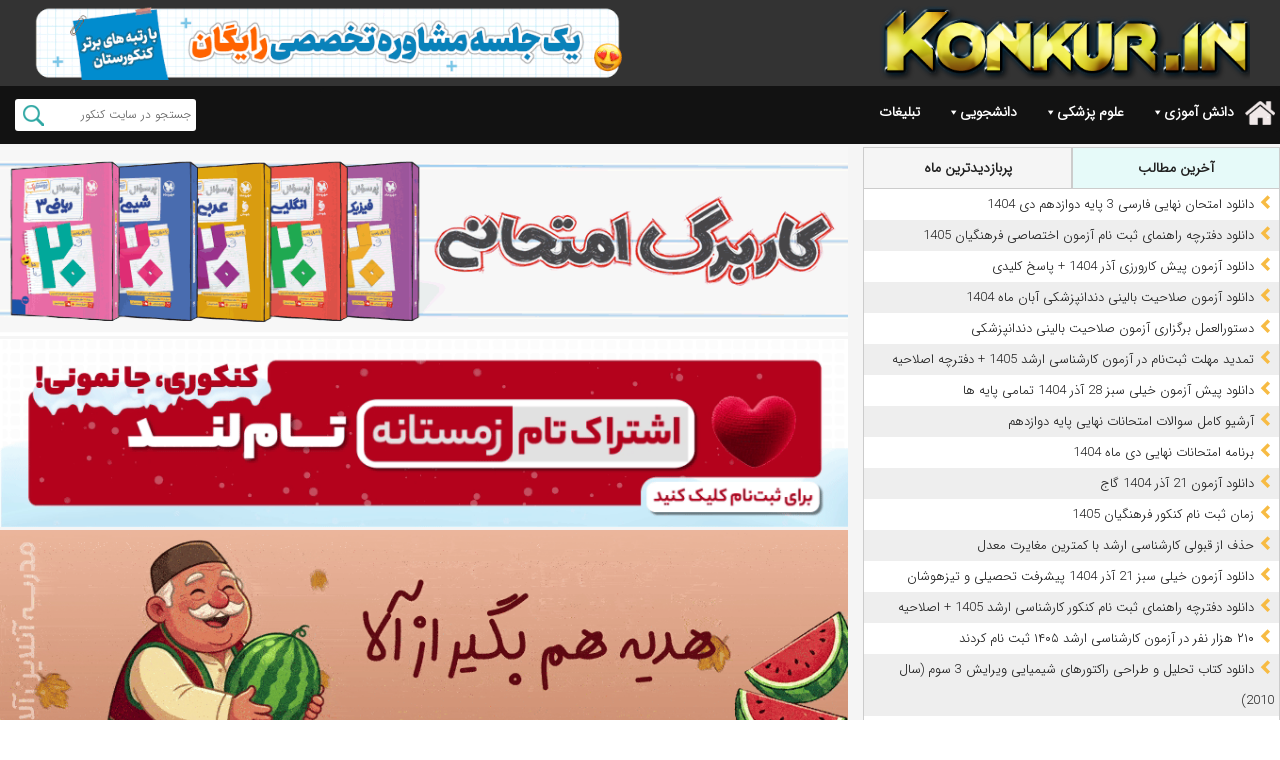

--- FILE ---
content_type: text/html; charset=UTF-8
request_url: https://konkur.in/78562/%D8%AF%D8%B1%D8%B5%D8%AF%D9%87%D8%A7%DB%8C-%D9%86%D9%81%D8%B1%D8%A7%D8%AA-%D8%A8%D8%B1%D8%AA%D8%B1-%DA%A9%D9%86%DA%A9%D9%88%D8%B1-%D8%AA%D8%AC%D8%B1%D8%A8%DB%8C-98.html
body_size: 54631
content:
<!doctype html>
<html dir="rtl" lang="fa-IR">
<head>
<meta charset="UTF-8">
    <meta http-equiv="X-UA-Compatible" content="IE=edge">
    <meta name="viewport" content="width=device-width, initial-scale=1">
	

        <link rel="shortcut icon" href="https://dl.konkur.in/image/ads/favicon.ico">
        <!--[if IE]>
        <script src="https://oss.maxcdn.com/libs/html5shiv/3.7.0/html5shiv.js"></script>
        <script src="https://oss.maxcdn.com/libs/respond.js/1.4.2/respond.min.js"></script>
    <![endif]-->
	
<meta name="keywords" content=" کنکور , سوالات کنکور ,آزمونهای آزمایشی,دانلود کتاب دانشگاهی, اخبار کنکور,آزمونهای علوم پزشکی,سوالات کنکور ارشد, سوالات کنکور دکتری"/>
<h1>
<title>درصدهای نفرات برتر کنکور تجربی 98 - سایت کنکور</title>
</h1>
	
		<!-- Google tag (gtag.js) -->
<script async src="https://www.googletagmanager.com/gtag/js?id=G-BT7MCCPF5D"></script>
<script>
  window.dataLayer = window.dataLayer || [];
  function gtag(){dataLayer.push(arguments);}
  gtag('js', new Date());

  gtag('config', 'G-BT7MCCPF5D');
</script>
	
	
<meta name='robots' content='index, follow, max-image-preview:large, max-snippet:-1, max-video-preview:-1' />
	<style>img:is([sizes="auto" i], [sizes^="auto," i]) { contain-intrinsic-size: 3000px 1500px }</style>
	
	<!-- This site is optimized with the Yoast SEO plugin v25.7 - https://yoast.com/wordpress/plugins/seo/ -->
	<title>درصدهای نفرات برتر کنکور تجربی 98 - سایت کنکور</title>
	<meta name="description" content="نفرات برتر گروه آزمایشی علوم تجربی چه درصدهایی آورنده‌اند؟ برای مشاهده درصدهای نفرات برتر کنکور تجربی 98 به ادامه مطلب مراجعه فرمایید." />
	<link rel="canonical" href="https://konkur.in/78562/درصدهای-نفرات-برتر-کنکور-تجربی-98.html" />
	<meta property="og:locale" content="fa_IR" />
	<meta property="og:type" content="article" />
	<meta property="og:title" content="درصدهای نفرات برتر کنکور تجربی 98 - سایت کنکور" />
	<meta property="og:description" content="نفرات برتر گروه آزمایشی علوم تجربی چه درصدهایی آورنده‌اند؟ برای مشاهده درصدهای نفرات برتر کنکور تجربی 98 به ادامه مطلب مراجعه فرمایید." />
	<meta property="og:url" content="https://konkur.in/78562/درصدهای-نفرات-برتر-کنکور-تجربی-98.html" />
	<meta property="og:site_name" content="سایت کنکور" />
	<meta property="article:published_time" content="2020-01-17T14:00:09+00:00" />
	<meta property="article:modified_time" content="2020-01-18T08:40:22+00:00" />
	<meta property="og:image" content="https://dl.konkur.in/2017/09/45494%5B1%5D.jpg" />
	<meta property="og:image:width" content="455" />
	<meta property="og:image:height" content="377" />
	<meta property="og:image:type" content="image/jpeg" />
	<meta name="author" content="Araz" />
	<meta name="twitter:label1" content="نوشته‌شده بدست" />
	<meta name="twitter:data1" content="Araz" />
	<script type="application/ld+json" class="yoast-schema-graph">{"@context":"https://schema.org","@graph":[{"@type":"WebPage","@id":"https://konkur.in/78562/%d8%af%d8%b1%d8%b5%d8%af%d9%87%d8%a7%db%8c-%d9%86%d9%81%d8%b1%d8%a7%d8%aa-%d8%a8%d8%b1%d8%aa%d8%b1-%da%a9%d9%86%da%a9%d9%88%d8%b1-%d8%aa%d8%ac%d8%b1%d8%a8%db%8c-98.html","url":"https://konkur.in/78562/%d8%af%d8%b1%d8%b5%d8%af%d9%87%d8%a7%db%8c-%d9%86%d9%81%d8%b1%d8%a7%d8%aa-%d8%a8%d8%b1%d8%aa%d8%b1-%da%a9%d9%86%da%a9%d9%88%d8%b1-%d8%aa%d8%ac%d8%b1%d8%a8%db%8c-98.html","name":"درصدهای نفرات برتر کنکور تجربی 98 - سایت کنکور","isPartOf":{"@id":"https://konkur.in/#website"},"primaryImageOfPage":{"@id":"https://konkur.in/78562/%d8%af%d8%b1%d8%b5%d8%af%d9%87%d8%a7%db%8c-%d9%86%d9%81%d8%b1%d8%a7%d8%aa-%d8%a8%d8%b1%d8%aa%d8%b1-%da%a9%d9%86%da%a9%d9%88%d8%b1-%d8%aa%d8%ac%d8%b1%d8%a8%db%8c-98.html#primaryimage"},"image":{"@id":"https://konkur.in/78562/%d8%af%d8%b1%d8%b5%d8%af%d9%87%d8%a7%db%8c-%d9%86%d9%81%d8%b1%d8%a7%d8%aa-%d8%a8%d8%b1%d8%aa%d8%b1-%da%a9%d9%86%da%a9%d9%88%d8%b1-%d8%aa%d8%ac%d8%b1%d8%a8%db%8c-98.html#primaryimage"},"thumbnailUrl":"https://dl.konkur.in/2017/09/45494%5B1%5D.jpg","datePublished":"2020-01-17T14:00:09+00:00","dateModified":"2020-01-18T08:40:22+00:00","author":{"@id":"https://konkur.in/#/schema/person/7a4e29010eb5fe2f5aa07c116c787cb2"},"description":"نفرات برتر گروه آزمایشی علوم تجربی چه درصدهایی آورنده‌اند؟ برای مشاهده درصدهای نفرات برتر کنکور تجربی 98 به ادامه مطلب مراجعه فرمایید.","breadcrumb":{"@id":"https://konkur.in/78562/%d8%af%d8%b1%d8%b5%d8%af%d9%87%d8%a7%db%8c-%d9%86%d9%81%d8%b1%d8%a7%d8%aa-%d8%a8%d8%b1%d8%aa%d8%b1-%da%a9%d9%86%da%a9%d9%88%d8%b1-%d8%aa%d8%ac%d8%b1%d8%a8%db%8c-98.html#breadcrumb"},"inLanguage":"fa-IR","potentialAction":[{"@type":"ReadAction","target":["https://konkur.in/78562/%d8%af%d8%b1%d8%b5%d8%af%d9%87%d8%a7%db%8c-%d9%86%d9%81%d8%b1%d8%a7%d8%aa-%d8%a8%d8%b1%d8%aa%d8%b1-%da%a9%d9%86%da%a9%d9%88%d8%b1-%d8%aa%d8%ac%d8%b1%d8%a8%db%8c-98.html"]}]},{"@type":"ImageObject","inLanguage":"fa-IR","@id":"https://konkur.in/78562/%d8%af%d8%b1%d8%b5%d8%af%d9%87%d8%a7%db%8c-%d9%86%d9%81%d8%b1%d8%a7%d8%aa-%d8%a8%d8%b1%d8%aa%d8%b1-%da%a9%d9%86%da%a9%d9%88%d8%b1-%d8%aa%d8%ac%d8%b1%d8%a8%db%8c-98.html#primaryimage","url":"https://dl.konkur.in/2017/09/45494%5B1%5D.jpg","contentUrl":"https://dl.konkur.in/2017/09/45494%5B1%5D.jpg","width":455,"height":377},{"@type":"BreadcrumbList","@id":"https://konkur.in/78562/%d8%af%d8%b1%d8%b5%d8%af%d9%87%d8%a7%db%8c-%d9%86%d9%81%d8%b1%d8%a7%d8%aa-%d8%a8%d8%b1%d8%aa%d8%b1-%da%a9%d9%86%da%a9%d9%88%d8%b1-%d8%aa%d8%ac%d8%b1%d8%a8%db%8c-98.html#breadcrumb","itemListElement":[{"@type":"ListItem","position":1,"name":"صفحه اصلی","item":"https://konkur.in/"},{"@type":"ListItem","position":2,"name":"موضوعات مهم دانش آموزی","item":"https://konkur.in/category/bank-konkur"},{"@type":"ListItem","position":3,"name":"مشاوره تحصيلی","item":"https://konkur.in/category/bank-konkur/moshavere-tahsili"},{"@type":"ListItem","position":4,"name":"درصدهای نفرات برتر کنکور تجربی 98"}]},{"@type":"WebSite","@id":"https://konkur.in/#website","url":"https://konkur.in/","name":"سایت کنکور","description":"","potentialAction":[{"@type":"SearchAction","target":{"@type":"EntryPoint","urlTemplate":"https://konkur.in/?s={search_term_string}"},"query-input":{"@type":"PropertyValueSpecification","valueRequired":true,"valueName":"search_term_string"}}],"inLanguage":"fa-IR"},{"@type":"Person","@id":"https://konkur.in/#/schema/person/7a4e29010eb5fe2f5aa07c116c787cb2","name":"Araz","sameAs":["https://x.com/ArazRahbar"],"url":"https://konkur.in/author/konkur98"}]}</script>
	<!-- / Yoast SEO plugin. -->


<link rel="alternate" type="application/rss+xml" title="سایت کنکور &raquo; درصدهای نفرات برتر کنکور تجربی 98 خوراک دیدگاه‌ها" href="https://konkur.in/78562/%d8%af%d8%b1%d8%b5%d8%af%d9%87%d8%a7%db%8c-%d9%86%d9%81%d8%b1%d8%a7%d8%aa-%d8%a8%d8%b1%d8%aa%d8%b1-%da%a9%d9%86%da%a9%d9%88%d8%b1-%d8%aa%d8%ac%d8%b1%d8%a8%db%8c-98.html/feed" />
<script type="text/javascript">
/* <![CDATA[ */
window._wpemojiSettings = {"baseUrl":"https:\/\/s.w.org\/images\/core\/emoji\/16.0.1\/72x72\/","ext":".png","svgUrl":"https:\/\/s.w.org\/images\/core\/emoji\/16.0.1\/svg\/","svgExt":".svg","source":{"concatemoji":"https:\/\/konkur.in\/wp-includes\/js\/wp-emoji-release.min.js?ver=6.8.3"}};
/*! This file is auto-generated */
!function(s,n){var o,i,e;function c(e){try{var t={supportTests:e,timestamp:(new Date).valueOf()};sessionStorage.setItem(o,JSON.stringify(t))}catch(e){}}function p(e,t,n){e.clearRect(0,0,e.canvas.width,e.canvas.height),e.fillText(t,0,0);var t=new Uint32Array(e.getImageData(0,0,e.canvas.width,e.canvas.height).data),a=(e.clearRect(0,0,e.canvas.width,e.canvas.height),e.fillText(n,0,0),new Uint32Array(e.getImageData(0,0,e.canvas.width,e.canvas.height).data));return t.every(function(e,t){return e===a[t]})}function u(e,t){e.clearRect(0,0,e.canvas.width,e.canvas.height),e.fillText(t,0,0);for(var n=e.getImageData(16,16,1,1),a=0;a<n.data.length;a++)if(0!==n.data[a])return!1;return!0}function f(e,t,n,a){switch(t){case"flag":return n(e,"\ud83c\udff3\ufe0f\u200d\u26a7\ufe0f","\ud83c\udff3\ufe0f\u200b\u26a7\ufe0f")?!1:!n(e,"\ud83c\udde8\ud83c\uddf6","\ud83c\udde8\u200b\ud83c\uddf6")&&!n(e,"\ud83c\udff4\udb40\udc67\udb40\udc62\udb40\udc65\udb40\udc6e\udb40\udc67\udb40\udc7f","\ud83c\udff4\u200b\udb40\udc67\u200b\udb40\udc62\u200b\udb40\udc65\u200b\udb40\udc6e\u200b\udb40\udc67\u200b\udb40\udc7f");case"emoji":return!a(e,"\ud83e\udedf")}return!1}function g(e,t,n,a){var r="undefined"!=typeof WorkerGlobalScope&&self instanceof WorkerGlobalScope?new OffscreenCanvas(300,150):s.createElement("canvas"),o=r.getContext("2d",{willReadFrequently:!0}),i=(o.textBaseline="top",o.font="600 32px Arial",{});return e.forEach(function(e){i[e]=t(o,e,n,a)}),i}function t(e){var t=s.createElement("script");t.src=e,t.defer=!0,s.head.appendChild(t)}"undefined"!=typeof Promise&&(o="wpEmojiSettingsSupports",i=["flag","emoji"],n.supports={everything:!0,everythingExceptFlag:!0},e=new Promise(function(e){s.addEventListener("DOMContentLoaded",e,{once:!0})}),new Promise(function(t){var n=function(){try{var e=JSON.parse(sessionStorage.getItem(o));if("object"==typeof e&&"number"==typeof e.timestamp&&(new Date).valueOf()<e.timestamp+604800&&"object"==typeof e.supportTests)return e.supportTests}catch(e){}return null}();if(!n){if("undefined"!=typeof Worker&&"undefined"!=typeof OffscreenCanvas&&"undefined"!=typeof URL&&URL.createObjectURL&&"undefined"!=typeof Blob)try{var e="postMessage("+g.toString()+"("+[JSON.stringify(i),f.toString(),p.toString(),u.toString()].join(",")+"));",a=new Blob([e],{type:"text/javascript"}),r=new Worker(URL.createObjectURL(a),{name:"wpTestEmojiSupports"});return void(r.onmessage=function(e){c(n=e.data),r.terminate(),t(n)})}catch(e){}c(n=g(i,f,p,u))}t(n)}).then(function(e){for(var t in e)n.supports[t]=e[t],n.supports.everything=n.supports.everything&&n.supports[t],"flag"!==t&&(n.supports.everythingExceptFlag=n.supports.everythingExceptFlag&&n.supports[t]);n.supports.everythingExceptFlag=n.supports.everythingExceptFlag&&!n.supports.flag,n.DOMReady=!1,n.readyCallback=function(){n.DOMReady=!0}}).then(function(){return e}).then(function(){var e;n.supports.everything||(n.readyCallback(),(e=n.source||{}).concatemoji?t(e.concatemoji):e.wpemoji&&e.twemoji&&(t(e.twemoji),t(e.wpemoji)))}))}((window,document),window._wpemojiSettings);
/* ]]> */
</script>
<style id='wp-emoji-styles-inline-css' type='text/css'>

	img.wp-smiley, img.emoji {
		display: inline !important;
		border: none !important;
		box-shadow: none !important;
		height: 1em !important;
		width: 1em !important;
		margin: 0 0.07em !important;
		vertical-align: -0.1em !important;
		background: none !important;
		padding: 0 !important;
	}
</style>
<link rel='stylesheet' id='wp-block-library-rtl-css' href='https://konkur.in/wp-includes/css/dist/block-library/style-rtl.min.css?ver=6.8.3' type='text/css' media='all' />
<style id='classic-theme-styles-inline-css' type='text/css'>
/*! This file is auto-generated */
.wp-block-button__link{color:#fff;background-color:#32373c;border-radius:9999px;box-shadow:none;text-decoration:none;padding:calc(.667em + 2px) calc(1.333em + 2px);font-size:1.125em}.wp-block-file__button{background:#32373c;color:#fff;text-decoration:none}
</style>
<link rel='stylesheet' id='wpda_countdown_gutenberg_css-css' href='https://konkur.in/wp-content/plugins/widget-countdown/includes/gutenberg/style.css?ver=6.8.3' type='text/css' media='all' />
<style id='global-styles-inline-css' type='text/css'>
:root{--wp--preset--aspect-ratio--square: 1;--wp--preset--aspect-ratio--4-3: 4/3;--wp--preset--aspect-ratio--3-4: 3/4;--wp--preset--aspect-ratio--3-2: 3/2;--wp--preset--aspect-ratio--2-3: 2/3;--wp--preset--aspect-ratio--16-9: 16/9;--wp--preset--aspect-ratio--9-16: 9/16;--wp--preset--color--black: #000000;--wp--preset--color--cyan-bluish-gray: #abb8c3;--wp--preset--color--white: #ffffff;--wp--preset--color--pale-pink: #f78da7;--wp--preset--color--vivid-red: #cf2e2e;--wp--preset--color--luminous-vivid-orange: #ff6900;--wp--preset--color--luminous-vivid-amber: #fcb900;--wp--preset--color--light-green-cyan: #7bdcb5;--wp--preset--color--vivid-green-cyan: #00d084;--wp--preset--color--pale-cyan-blue: #8ed1fc;--wp--preset--color--vivid-cyan-blue: #0693e3;--wp--preset--color--vivid-purple: #9b51e0;--wp--preset--gradient--vivid-cyan-blue-to-vivid-purple: linear-gradient(135deg,rgba(6,147,227,1) 0%,rgb(155,81,224) 100%);--wp--preset--gradient--light-green-cyan-to-vivid-green-cyan: linear-gradient(135deg,rgb(122,220,180) 0%,rgb(0,208,130) 100%);--wp--preset--gradient--luminous-vivid-amber-to-luminous-vivid-orange: linear-gradient(135deg,rgba(252,185,0,1) 0%,rgba(255,105,0,1) 100%);--wp--preset--gradient--luminous-vivid-orange-to-vivid-red: linear-gradient(135deg,rgba(255,105,0,1) 0%,rgb(207,46,46) 100%);--wp--preset--gradient--very-light-gray-to-cyan-bluish-gray: linear-gradient(135deg,rgb(238,238,238) 0%,rgb(169,184,195) 100%);--wp--preset--gradient--cool-to-warm-spectrum: linear-gradient(135deg,rgb(74,234,220) 0%,rgb(151,120,209) 20%,rgb(207,42,186) 40%,rgb(238,44,130) 60%,rgb(251,105,98) 80%,rgb(254,248,76) 100%);--wp--preset--gradient--blush-light-purple: linear-gradient(135deg,rgb(255,206,236) 0%,rgb(152,150,240) 100%);--wp--preset--gradient--blush-bordeaux: linear-gradient(135deg,rgb(254,205,165) 0%,rgb(254,45,45) 50%,rgb(107,0,62) 100%);--wp--preset--gradient--luminous-dusk: linear-gradient(135deg,rgb(255,203,112) 0%,rgb(199,81,192) 50%,rgb(65,88,208) 100%);--wp--preset--gradient--pale-ocean: linear-gradient(135deg,rgb(255,245,203) 0%,rgb(182,227,212) 50%,rgb(51,167,181) 100%);--wp--preset--gradient--electric-grass: linear-gradient(135deg,rgb(202,248,128) 0%,rgb(113,206,126) 100%);--wp--preset--gradient--midnight: linear-gradient(135deg,rgb(2,3,129) 0%,rgb(40,116,252) 100%);--wp--preset--font-size--small: 13px;--wp--preset--font-size--medium: 20px;--wp--preset--font-size--large: 36px;--wp--preset--font-size--x-large: 42px;--wp--preset--spacing--20: 0.44rem;--wp--preset--spacing--30: 0.67rem;--wp--preset--spacing--40: 1rem;--wp--preset--spacing--50: 1.5rem;--wp--preset--spacing--60: 2.25rem;--wp--preset--spacing--70: 3.38rem;--wp--preset--spacing--80: 5.06rem;--wp--preset--shadow--natural: 6px 6px 9px rgba(0, 0, 0, 0.2);--wp--preset--shadow--deep: 12px 12px 50px rgba(0, 0, 0, 0.4);--wp--preset--shadow--sharp: 6px 6px 0px rgba(0, 0, 0, 0.2);--wp--preset--shadow--outlined: 6px 6px 0px -3px rgba(255, 255, 255, 1), 6px 6px rgba(0, 0, 0, 1);--wp--preset--shadow--crisp: 6px 6px 0px rgba(0, 0, 0, 1);}:where(.is-layout-flex){gap: 0.5em;}:where(.is-layout-grid){gap: 0.5em;}body .is-layout-flex{display: flex;}.is-layout-flex{flex-wrap: wrap;align-items: center;}.is-layout-flex > :is(*, div){margin: 0;}body .is-layout-grid{display: grid;}.is-layout-grid > :is(*, div){margin: 0;}:where(.wp-block-columns.is-layout-flex){gap: 2em;}:where(.wp-block-columns.is-layout-grid){gap: 2em;}:where(.wp-block-post-template.is-layout-flex){gap: 1.25em;}:where(.wp-block-post-template.is-layout-grid){gap: 1.25em;}.has-black-color{color: var(--wp--preset--color--black) !important;}.has-cyan-bluish-gray-color{color: var(--wp--preset--color--cyan-bluish-gray) !important;}.has-white-color{color: var(--wp--preset--color--white) !important;}.has-pale-pink-color{color: var(--wp--preset--color--pale-pink) !important;}.has-vivid-red-color{color: var(--wp--preset--color--vivid-red) !important;}.has-luminous-vivid-orange-color{color: var(--wp--preset--color--luminous-vivid-orange) !important;}.has-luminous-vivid-amber-color{color: var(--wp--preset--color--luminous-vivid-amber) !important;}.has-light-green-cyan-color{color: var(--wp--preset--color--light-green-cyan) !important;}.has-vivid-green-cyan-color{color: var(--wp--preset--color--vivid-green-cyan) !important;}.has-pale-cyan-blue-color{color: var(--wp--preset--color--pale-cyan-blue) !important;}.has-vivid-cyan-blue-color{color: var(--wp--preset--color--vivid-cyan-blue) !important;}.has-vivid-purple-color{color: var(--wp--preset--color--vivid-purple) !important;}.has-black-background-color{background-color: var(--wp--preset--color--black) !important;}.has-cyan-bluish-gray-background-color{background-color: var(--wp--preset--color--cyan-bluish-gray) !important;}.has-white-background-color{background-color: var(--wp--preset--color--white) !important;}.has-pale-pink-background-color{background-color: var(--wp--preset--color--pale-pink) !important;}.has-vivid-red-background-color{background-color: var(--wp--preset--color--vivid-red) !important;}.has-luminous-vivid-orange-background-color{background-color: var(--wp--preset--color--luminous-vivid-orange) !important;}.has-luminous-vivid-amber-background-color{background-color: var(--wp--preset--color--luminous-vivid-amber) !important;}.has-light-green-cyan-background-color{background-color: var(--wp--preset--color--light-green-cyan) !important;}.has-vivid-green-cyan-background-color{background-color: var(--wp--preset--color--vivid-green-cyan) !important;}.has-pale-cyan-blue-background-color{background-color: var(--wp--preset--color--pale-cyan-blue) !important;}.has-vivid-cyan-blue-background-color{background-color: var(--wp--preset--color--vivid-cyan-blue) !important;}.has-vivid-purple-background-color{background-color: var(--wp--preset--color--vivid-purple) !important;}.has-black-border-color{border-color: var(--wp--preset--color--black) !important;}.has-cyan-bluish-gray-border-color{border-color: var(--wp--preset--color--cyan-bluish-gray) !important;}.has-white-border-color{border-color: var(--wp--preset--color--white) !important;}.has-pale-pink-border-color{border-color: var(--wp--preset--color--pale-pink) !important;}.has-vivid-red-border-color{border-color: var(--wp--preset--color--vivid-red) !important;}.has-luminous-vivid-orange-border-color{border-color: var(--wp--preset--color--luminous-vivid-orange) !important;}.has-luminous-vivid-amber-border-color{border-color: var(--wp--preset--color--luminous-vivid-amber) !important;}.has-light-green-cyan-border-color{border-color: var(--wp--preset--color--light-green-cyan) !important;}.has-vivid-green-cyan-border-color{border-color: var(--wp--preset--color--vivid-green-cyan) !important;}.has-pale-cyan-blue-border-color{border-color: var(--wp--preset--color--pale-cyan-blue) !important;}.has-vivid-cyan-blue-border-color{border-color: var(--wp--preset--color--vivid-cyan-blue) !important;}.has-vivid-purple-border-color{border-color: var(--wp--preset--color--vivid-purple) !important;}.has-vivid-cyan-blue-to-vivid-purple-gradient-background{background: var(--wp--preset--gradient--vivid-cyan-blue-to-vivid-purple) !important;}.has-light-green-cyan-to-vivid-green-cyan-gradient-background{background: var(--wp--preset--gradient--light-green-cyan-to-vivid-green-cyan) !important;}.has-luminous-vivid-amber-to-luminous-vivid-orange-gradient-background{background: var(--wp--preset--gradient--luminous-vivid-amber-to-luminous-vivid-orange) !important;}.has-luminous-vivid-orange-to-vivid-red-gradient-background{background: var(--wp--preset--gradient--luminous-vivid-orange-to-vivid-red) !important;}.has-very-light-gray-to-cyan-bluish-gray-gradient-background{background: var(--wp--preset--gradient--very-light-gray-to-cyan-bluish-gray) !important;}.has-cool-to-warm-spectrum-gradient-background{background: var(--wp--preset--gradient--cool-to-warm-spectrum) !important;}.has-blush-light-purple-gradient-background{background: var(--wp--preset--gradient--blush-light-purple) !important;}.has-blush-bordeaux-gradient-background{background: var(--wp--preset--gradient--blush-bordeaux) !important;}.has-luminous-dusk-gradient-background{background: var(--wp--preset--gradient--luminous-dusk) !important;}.has-pale-ocean-gradient-background{background: var(--wp--preset--gradient--pale-ocean) !important;}.has-electric-grass-gradient-background{background: var(--wp--preset--gradient--electric-grass) !important;}.has-midnight-gradient-background{background: var(--wp--preset--gradient--midnight) !important;}.has-small-font-size{font-size: var(--wp--preset--font-size--small) !important;}.has-medium-font-size{font-size: var(--wp--preset--font-size--medium) !important;}.has-large-font-size{font-size: var(--wp--preset--font-size--large) !important;}.has-x-large-font-size{font-size: var(--wp--preset--font-size--x-large) !important;}
:where(.wp-block-post-template.is-layout-flex){gap: 1.25em;}:where(.wp-block-post-template.is-layout-grid){gap: 1.25em;}
:where(.wp-block-columns.is-layout-flex){gap: 2em;}:where(.wp-block-columns.is-layout-grid){gap: 2em;}
:root :where(.wp-block-pullquote){font-size: 1.5em;line-height: 1.6;}
</style>
<link rel='stylesheet' id='clink-main-css' href='https://konkur.in/wp-content/plugins/clink/assets/css/clink-style.css' type='text/css' media='all' />
<link rel='stylesheet' id='contact-form-7-css' href='https://konkur.in/wp-content/plugins/contact-form-7/includes/css/styles.css?ver=6.1.1' type='text/css' media='all' />
<link rel='stylesheet' id='contact-form-7-rtl-css' href='https://konkur.in/wp-content/plugins/contact-form-7/includes/css/styles-rtl.css?ver=6.1.1' type='text/css' media='all' />
<link rel='stylesheet' id='megamenu-css' href='https://konkur.in/wp-content/uploads/maxmegamenu/style.css?ver=880945' type='text/css' media='all' />
<link rel='stylesheet' id='dashicons-css' href='https://konkur.in/wp-includes/css/dashicons.min.css?ver=6.8.3' type='text/css' media='all' />
<link rel='stylesheet' id='bootstrap-css' href='https://konkur.in/wp-content/themes/konkur97-theme/assest/css/bootstrap.min.css?ver=6.8.3' type='text/css' media='all' />
<link rel='stylesheet' id='bootstrap-theme-css' href='https://konkur.in/wp-content/themes/konkur97-theme/assest/css/bootstrap-theme.min.css?ver=6.8.3' type='text/css' media='all' />
<link rel='stylesheet' id='font-awesome-css' href='https://konkur.in/wp-content/themes/konkur97-theme/assest/css/font-awesome.min.css?ver=6.8.3' type='text/css' media='all' />
<link rel='stylesheet' id='reset-css' href='https://konkur.in/wp-content/themes/konkur97-theme/assest/css/reset.css?ver=1.0.1' type='text/css' media='all' />
<link rel='stylesheet' id='jquery.mCustomScrollbar-css' href='https://konkur.in/wp-content/themes/konkur97-theme/assest/css/jquery.mCustomScrollbar.css?ver=6.8.3' type='text/css' media='all' />
<link rel='stylesheet' id='style-main-css' href='https://konkur.in/wp-content/themes/konkur97-theme/assest/css/style.css?ver=1.3.66' type='text/css' media='all' />
<link rel='stylesheet' id='style-css' href='https://konkur.in/wp-content/themes/konkur97-theme/style.css?ver=6.8.3' type='text/css' media='all' />
<link rel='stylesheet' id='wp-pagenavi-css' href='https://konkur.in/wp-content/plugins/wp-pagenavi/pagenavi-css.css?ver=2.70' type='text/css' media='all' />
<link rel='stylesheet' id='wpdiscuz-frontend-rtl-css-css' href='https://konkur.in/wp-content/plugins/wpdiscuz/themes/default/style-rtl.css?ver=7.6.33' type='text/css' media='all' />
<style id='wpdiscuz-frontend-rtl-css-inline-css' type='text/css'>
 #wpdcom .wpd-blog-administrator .wpd-comment-label{color:#ffffff;background-color:#00B38F;border:none}#wpdcom .wpd-blog-administrator .wpd-comment-author, #wpdcom .wpd-blog-administrator .wpd-comment-author a{color:#00B38F}#wpdcom.wpd-layout-1 .wpd-comment .wpd-blog-administrator .wpd-avatar img{border-color:#00B38F}#wpdcom.wpd-layout-2 .wpd-comment.wpd-reply .wpd-comment-wrap.wpd-blog-administrator{border-right:3px solid #00B38F}#wpdcom.wpd-layout-2 .wpd-comment .wpd-blog-administrator .wpd-avatar img{border-bottom-color:#00B38F}#wpdcom.wpd-layout-3 .wpd-blog-administrator .wpd-comment-subheader{border-top:1px dashed #00B38F}#wpdcom.wpd-layout-3 .wpd-reply .wpd-blog-administrator .wpd-comment-right{border-right:1px solid #00B38F}#wpdcom .wpd-blog-editor .wpd-comment-label{color:#ffffff;background-color:#00B38F;border:none}#wpdcom .wpd-blog-editor .wpd-comment-author, #wpdcom .wpd-blog-editor .wpd-comment-author a{color:#00B38F}#wpdcom.wpd-layout-1 .wpd-comment .wpd-blog-editor .wpd-avatar img{border-color:#00B38F}#wpdcom.wpd-layout-2 .wpd-comment.wpd-reply .wpd-comment-wrap.wpd-blog-editor{border-right:3px solid #00B38F}#wpdcom.wpd-layout-2 .wpd-comment .wpd-blog-editor .wpd-avatar img{border-bottom-color:#00B38F}#wpdcom.wpd-layout-3 .wpd-blog-editor .wpd-comment-subheader{border-top:1px dashed #00B38F}#wpdcom.wpd-layout-3 .wpd-reply .wpd-blog-editor .wpd-comment-right{border-right:1px solid #00B38F}#wpdcom .wpd-blog-author .wpd-comment-label{color:#ffffff;background-color:#00B38F;border:none}#wpdcom .wpd-blog-author .wpd-comment-author, #wpdcom .wpd-blog-author .wpd-comment-author a{color:#00B38F}#wpdcom.wpd-layout-1 .wpd-comment .wpd-blog-author .wpd-avatar img{border-color:#00B38F}#wpdcom.wpd-layout-2 .wpd-comment .wpd-blog-author .wpd-avatar img{border-bottom-color:#00B38F}#wpdcom.wpd-layout-3 .wpd-blog-author .wpd-comment-subheader{border-top:1px dashed #00B38F}#wpdcom.wpd-layout-3 .wpd-reply .wpd-blog-author .wpd-comment-right{border-right:1px solid #00B38F}#wpdcom .wpd-blog-contributor .wpd-comment-label{color:#ffffff;background-color:#00B38F;border:none}#wpdcom .wpd-blog-contributor .wpd-comment-author, #wpdcom .wpd-blog-contributor .wpd-comment-author a{color:#00B38F}#wpdcom.wpd-layout-1 .wpd-comment .wpd-blog-contributor .wpd-avatar img{border-color:#00B38F}#wpdcom.wpd-layout-2 .wpd-comment .wpd-blog-contributor .wpd-avatar img{border-bottom-color:#00B38F}#wpdcom.wpd-layout-3 .wpd-blog-contributor .wpd-comment-subheader{border-top:1px dashed #00B38F}#wpdcom.wpd-layout-3 .wpd-reply .wpd-blog-contributor .wpd-comment-right{border-right:1px solid #00B38F}#wpdcom .wpd-blog-subscriber .wpd-comment-label{color:#ffffff;background-color:#00B38F;border:none}#wpdcom .wpd-blog-subscriber .wpd-comment-author, #wpdcom .wpd-blog-subscriber .wpd-comment-author a{color:#00B38F}#wpdcom.wpd-layout-2 .wpd-comment .wpd-blog-subscriber .wpd-avatar img{border-bottom-color:#00B38F}#wpdcom.wpd-layout-3 .wpd-blog-subscriber .wpd-comment-subheader{border-top:1px dashed #00B38F}#wpdcom .wpd-blog-shop_manager .wpd-comment-label{color:#ffffff;background-color:#00B38F;border:none}#wpdcom .wpd-blog-shop_manager .wpd-comment-author, #wpdcom .wpd-blog-shop_manager .wpd-comment-author a{color:#00B38F}#wpdcom.wpd-layout-1 .wpd-comment .wpd-blog-shop_manager .wpd-avatar img{border-color:#00B38F}#wpdcom.wpd-layout-2 .wpd-comment .wpd-blog-shop_manager .wpd-avatar img{border-bottom-color:#00B38F}#wpdcom.wpd-layout-3 .wpd-blog-shop_manager .wpd-comment-subheader{border-top:1px dashed #00B38F}#wpdcom.wpd-layout-3 .wpd-reply .wpd-blog-shop_manager .wpd-comment-right{border-right:1px solid #00B38F}#wpdcom .wpd-blog-shop_accountant .wpd-comment-label{color:#ffffff;background-color:#00B38F;border:none}#wpdcom .wpd-blog-shop_accountant .wpd-comment-author, #wpdcom .wpd-blog-shop_accountant .wpd-comment-author a{color:#00B38F}#wpdcom.wpd-layout-1 .wpd-comment .wpd-blog-shop_accountant .wpd-avatar img{border-color:#00B38F}#wpdcom.wpd-layout-2 .wpd-comment .wpd-blog-shop_accountant .wpd-avatar img{border-bottom-color:#00B38F}#wpdcom.wpd-layout-3 .wpd-blog-shop_accountant .wpd-comment-subheader{border-top:1px dashed #00B38F}#wpdcom.wpd-layout-3 .wpd-reply .wpd-blog-shop_accountant .wpd-comment-right{border-right:1px solid #00B38F}#wpdcom .wpd-blog-shop_worker .wpd-comment-label{color:#ffffff;background-color:#00B38F;border:none}#wpdcom .wpd-blog-shop_worker .wpd-comment-author, #wpdcom .wpd-blog-shop_worker .wpd-comment-author a{color:#00B38F}#wpdcom.wpd-layout-1 .wpd-comment .wpd-blog-shop_worker .wpd-avatar img{border-color:#00B38F}#wpdcom.wpd-layout-2 .wpd-comment .wpd-blog-shop_worker .wpd-avatar img{border-bottom-color:#00B38F}#wpdcom.wpd-layout-3 .wpd-blog-shop_worker .wpd-comment-subheader{border-top:1px dashed #00B38F}#wpdcom.wpd-layout-3 .wpd-reply .wpd-blog-shop_worker .wpd-comment-right{border-right:1px solid #00B38F}#wpdcom .wpd-blog-shop_vendor .wpd-comment-label{color:#ffffff;background-color:#00B38F;border:none}#wpdcom .wpd-blog-shop_vendor .wpd-comment-author, #wpdcom .wpd-blog-shop_vendor .wpd-comment-author a{color:#00B38F}#wpdcom.wpd-layout-1 .wpd-comment .wpd-blog-shop_vendor .wpd-avatar img{border-color:#00B38F}#wpdcom.wpd-layout-2 .wpd-comment .wpd-blog-shop_vendor .wpd-avatar img{border-bottom-color:#00B38F}#wpdcom.wpd-layout-3 .wpd-blog-shop_vendor .wpd-comment-subheader{border-top:1px dashed #00B38F}#wpdcom.wpd-layout-3 .wpd-reply .wpd-blog-shop_vendor .wpd-comment-right{border-right:1px solid #00B38F}#wpdcom .wpd-blog-wpseo_manager .wpd-comment-label{color:#ffffff;background-color:#00B38F;border:none}#wpdcom .wpd-blog-wpseo_manager .wpd-comment-author, #wpdcom .wpd-blog-wpseo_manager .wpd-comment-author a{color:#00B38F}#wpdcom.wpd-layout-1 .wpd-comment .wpd-blog-wpseo_manager .wpd-avatar img{border-color:#00B38F}#wpdcom.wpd-layout-2 .wpd-comment .wpd-blog-wpseo_manager .wpd-avatar img{border-bottom-color:#00B38F}#wpdcom.wpd-layout-3 .wpd-blog-wpseo_manager .wpd-comment-subheader{border-top:1px dashed #00B38F}#wpdcom.wpd-layout-3 .wpd-reply .wpd-blog-wpseo_manager .wpd-comment-right{border-right:1px solid #00B38F}#wpdcom .wpd-blog-wpseo_editor .wpd-comment-label{color:#ffffff;background-color:#00B38F;border:none}#wpdcom .wpd-blog-wpseo_editor .wpd-comment-author, #wpdcom .wpd-blog-wpseo_editor .wpd-comment-author a{color:#00B38F}#wpdcom.wpd-layout-1 .wpd-comment .wpd-blog-wpseo_editor .wpd-avatar img{border-color:#00B38F}#wpdcom.wpd-layout-2 .wpd-comment .wpd-blog-wpseo_editor .wpd-avatar img{border-bottom-color:#00B38F}#wpdcom.wpd-layout-3 .wpd-blog-wpseo_editor .wpd-comment-subheader{border-top:1px dashed #00B38F}#wpdcom.wpd-layout-3 .wpd-reply .wpd-blog-wpseo_editor .wpd-comment-right{border-right:1px solid #00B38F}#wpdcom .wpd-blog-post_author .wpd-comment-label{color:#ffffff;background-color:#00B38F;border:none}#wpdcom .wpd-blog-post_author .wpd-comment-author, #wpdcom .wpd-blog-post_author .wpd-comment-author a{color:#00B38F}#wpdcom .wpd-blog-post_author .wpd-avatar img{border-color:#00B38F}#wpdcom.wpd-layout-1 .wpd-comment .wpd-blog-post_author .wpd-avatar img{border-color:#00B38F}#wpdcom.wpd-layout-2 .wpd-comment.wpd-reply .wpd-comment-wrap.wpd-blog-post_author{border-right:3px solid #00B38F}#wpdcom.wpd-layout-2 .wpd-comment .wpd-blog-post_author .wpd-avatar img{border-bottom-color:#00B38F}#wpdcom.wpd-layout-3 .wpd-blog-post_author .wpd-comment-subheader{border-top:1px dashed #00B38F}#wpdcom.wpd-layout-3 .wpd-reply .wpd-blog-post_author .wpd-comment-right{border-right:1px solid #00B38F}#wpdcom .wpd-blog-guest .wpd-comment-label{color:#ffffff;background-color:#00B38F;border:none}#wpdcom .wpd-blog-guest .wpd-comment-author, #wpdcom .wpd-blog-guest .wpd-comment-author a{color:#00B38F}#wpdcom.wpd-layout-3 .wpd-blog-guest .wpd-comment-subheader{border-top:1px dashed #00B38F}#comments, #respond, .comments-area, #wpdcom{}#wpdcom .ql-editor > *{color:#777777}#wpdcom .ql-editor::before{}#wpdcom .ql-toolbar{border:1px solid #DDDDDD;border-top:none}#wpdcom .ql-container{border:1px solid #DDDDDD;border-bottom:none}#wpdcom .wpd-form-row .wpdiscuz-item input[type="text"], #wpdcom .wpd-form-row .wpdiscuz-item input[type="email"], #wpdcom .wpd-form-row .wpdiscuz-item input[type="url"], #wpdcom .wpd-form-row .wpdiscuz-item input[type="color"], #wpdcom .wpd-form-row .wpdiscuz-item input[type="date"], #wpdcom .wpd-form-row .wpdiscuz-item input[type="datetime"], #wpdcom .wpd-form-row .wpdiscuz-item input[type="datetime-local"], #wpdcom .wpd-form-row .wpdiscuz-item input[type="month"], #wpdcom .wpd-form-row .wpdiscuz-item input[type="number"], #wpdcom .wpd-form-row .wpdiscuz-item input[type="time"], #wpdcom textarea, #wpdcom select{border:1px solid #DDDDDD;color:#777777}#wpdcom .wpd-form-row .wpdiscuz-item textarea{border:1px solid #DDDDDD}#wpdcom input::placeholder, #wpdcom textarea::placeholder, #wpdcom input::-moz-placeholder, #wpdcom textarea::-webkit-input-placeholder{}#wpdcom .wpd-comment-text{color:#777777}#wpdcom .wpd-thread-head .wpd-thread-info{border-bottom:2px solid #00B38F}#wpdcom .wpd-thread-head .wpd-thread-info.wpd-reviews-tab svg{fill:#00B38F}#wpdcom .wpd-thread-head .wpdiscuz-user-settings{border-bottom:2px solid #00B38F}#wpdcom .wpd-thread-head .wpdiscuz-user-settings:hover{color:#00B38F}#wpdcom .wpd-comment .wpd-follow-link:hover{color:#00B38F}#wpdcom .wpd-comment-status .wpd-sticky{color:#00B38F}#wpdcom .wpd-thread-filter .wpdf-active{color:#00B38F;border-bottom-color:#00B38F}#wpdcom .wpd-comment-info-bar{border:1px dashed #33c3a6;background:#e6f8f4}#wpdcom .wpd-comment-info-bar .wpd-current-view i{color:#00B38F}#wpdcom .wpd-filter-view-all:hover{background:#00B38F}#wpdcom .wpdiscuz-item .wpdiscuz-rating > label{color:#DDDDDD}#wpdcom .wpdiscuz-item .wpdiscuz-rating:not(:checked) > label:hover, .wpdiscuz-rating:not(:checked) > label:hover ~ label{}#wpdcom .wpdiscuz-item .wpdiscuz-rating > input ~ label:hover, #wpdcom .wpdiscuz-item .wpdiscuz-rating > input:not(:checked) ~ label:hover ~ label, #wpdcom .wpdiscuz-item .wpdiscuz-rating > input:not(:checked) ~ label:hover ~ label{color:#FFED85}#wpdcom .wpdiscuz-item .wpdiscuz-rating > input:checked ~ label:hover, #wpdcom .wpdiscuz-item .wpdiscuz-rating > input:checked ~ label:hover, #wpdcom .wpdiscuz-item .wpdiscuz-rating > label:hover ~ input:checked ~ label, #wpdcom .wpdiscuz-item .wpdiscuz-rating > input:checked + label:hover ~ label, #wpdcom .wpdiscuz-item .wpdiscuz-rating > input:checked ~ label:hover ~ label, .wpd-custom-field .wcf-active-star, #wpdcom .wpdiscuz-item .wpdiscuz-rating > input:checked ~ label{color:#FFD700}#wpd-post-rating .wpd-rating-wrap .wpd-rating-stars svg .wpd-star{fill:#DDDDDD}#wpd-post-rating .wpd-rating-wrap .wpd-rating-stars svg .wpd-active{fill:#FFD700}#wpd-post-rating .wpd-rating-wrap .wpd-rate-starts svg .wpd-star{fill:#DDDDDD}#wpd-post-rating .wpd-rating-wrap .wpd-rate-starts:hover svg .wpd-star{fill:#FFED85}#wpd-post-rating.wpd-not-rated .wpd-rating-wrap .wpd-rate-starts svg:hover ~ svg .wpd-star{fill:#DDDDDD}.wpdiscuz-post-rating-wrap .wpd-rating .wpd-rating-wrap .wpd-rating-stars svg .wpd-star{fill:#DDDDDD}.wpdiscuz-post-rating-wrap .wpd-rating .wpd-rating-wrap .wpd-rating-stars svg .wpd-active{fill:#FFD700}#wpdcom .wpd-comment .wpd-follow-active{color:#ff7a00}#wpdcom .page-numbers{color:#555;border:#555 1px solid}#wpdcom span.current{background:#555}#wpdcom.wpd-layout-1 .wpd-new-loaded-comment > .wpd-comment-wrap > .wpd-comment-right{background:#FFFAD6}#wpdcom.wpd-layout-2 .wpd-new-loaded-comment.wpd-comment > .wpd-comment-wrap > .wpd-comment-right{background:#FFFAD6}#wpdcom.wpd-layout-2 .wpd-new-loaded-comment.wpd-comment.wpd-reply > .wpd-comment-wrap > .wpd-comment-right{background:transparent}#wpdcom.wpd-layout-2 .wpd-new-loaded-comment.wpd-comment.wpd-reply > .wpd-comment-wrap{background:#FFFAD6}#wpdcom.wpd-layout-3 .wpd-new-loaded-comment.wpd-comment > .wpd-comment-wrap > .wpd-comment-right{background:#FFFAD6}#wpdcom .wpd-follow:hover i, #wpdcom .wpd-unfollow:hover i, #wpdcom .wpd-comment .wpd-follow-active:hover i{color:#00B38F}#wpdcom .wpdiscuz-readmore{cursor:pointer;color:#00B38F}.wpd-custom-field .wcf-pasiv-star, #wpcomm .wpdiscuz-item .wpdiscuz-rating > label{color:#DDDDDD}.wpd-wrapper .wpd-list-item.wpd-active{border-top:3px solid #00B38F}#wpdcom.wpd-layout-2 .wpd-comment.wpd-reply.wpd-unapproved-comment .wpd-comment-wrap{border-right:3px solid #FFFAD6}#wpdcom.wpd-layout-3 .wpd-comment.wpd-reply.wpd-unapproved-comment .wpd-comment-right{border-right:1px solid #FFFAD6}#wpdcom .wpd-prim-button{background-color:#07B290;color:#FFFFFF}#wpdcom .wpd_label__check i.wpdicon-on{color:#07B290;border:1px solid #83d9c8}#wpd-bubble-wrapper #wpd-bubble-all-comments-count{color:#1DB99A}#wpd-bubble-wrapper > div{background-color:#1DB99A}#wpd-bubble-wrapper > #wpd-bubble #wpd-bubble-add-message{background-color:#1DB99A}#wpd-bubble-wrapper > #wpd-bubble #wpd-bubble-add-message::before{border-left-color:#1DB99A;border-right-color:#1DB99A}#wpd-bubble-wrapper.wpd-right-corner > #wpd-bubble #wpd-bubble-add-message::before{border-left-color:#1DB99A;border-right-color:#1DB99A}.wpd-inline-icon-wrapper path.wpd-inline-icon-first{fill:#1DB99A}.wpd-inline-icon-count{background-color:#1DB99A}.wpd-inline-icon-count::before{border-left-color:#1DB99A}.wpd-inline-form-wrapper::before{border-bottom-color:#1DB99A}.wpd-inline-form-question{background-color:#1DB99A}.wpd-inline-form{background-color:#1DB99A}.wpd-last-inline-comments-wrapper{border-color:#1DB99A}.wpd-last-inline-comments-wrapper::before{border-bottom-color:#1DB99A}.wpd-last-inline-comments-wrapper .wpd-view-all-inline-comments{background:#1DB99A}.wpd-last-inline-comments-wrapper .wpd-view-all-inline-comments:hover,.wpd-last-inline-comments-wrapper .wpd-view-all-inline-comments:active,.wpd-last-inline-comments-wrapper .wpd-view-all-inline-comments:focus{background-color:#1DB99A}#wpdcom .ql-snow .ql-tooltip[data-mode="link"]::before{content:"لینک را وارد کنید:"}#wpdcom .ql-snow .ql-tooltip.ql-editing a.ql-action::after{content:"ذخیره کردن"}.comments-area{width:auto}#wpdcom{max-width:950px;padding:1px 0 10px 0;border-top:#ddd solid 1px;margin:7px auto 15px auto}#wpdcom .wpd-thread-filter .wpdf-sorting{font-family:unset}.ql-editor.ql-blank::before{font-style:unset}.ql-editor.ql-blank::before{font-style:normal !important}.ql-container,#wpdcom .ql-editor > *,#wpdcom .wpd-second-button, #wpdcom .wpd-prim-button{font-family:unset !important}#wpdcom .wpd-comment-header{background:#ededed;height:50px !important}#wpdcom .wpd-comment-footer .wpd-reply-button{background:#00B38F !important;color:#FFFFFF !important;border:1px solid #00B38F !important;padding:3px 8px 3px 8px}#wpdcom .wpd-comment-footer .wpd-reply-button svg{fill:#ffffff !important}#wpdcom .wpd-comment-footer .wpd-vote-up{color:#ffffff;background:blue;width:20px;height:20px;padding:5px}#wpdcom .wpd-comment-footer .wpd-vote-down{color:#ffffff;background:red;width:20px;height:20px;padding:5px}#wpdcom .wpd-comment-footer .wpd-vote-up svg, #wpdcom .wpd-comment-footer .wpd-vote-down svg{fill:white !important}.wpd-comment-wrap{position:relative}#wpdcom .wpd-comment-footer{position:absolute;top:8px;left:0;margin:0;padding-top:0}.wpd-uinfo-bottom{position:absolute;bottom:0;left:0}#wpdcom.wpd-layout-2 .wpd-comment .wpd-comment-header .wpd-user-info .wpd-uinfo-top{position:absolute;top:15px;padding-right:10px}#wpdcom.wpd-layout-2 .wpd-comment .wpd-follow-link{display:none}.depth-2 .wpd-comment-footer{margin-top:15px !important;margin-left:15px !important}#wpdcom .wpd-comment-text *{font-size:14px;color:#212121}
</style>
<link rel='stylesheet' id='wpdiscuz-fa-css' href='https://konkur.in/wp-content/plugins/wpdiscuz/assets/third-party/font-awesome-5.13.0/css/fa.min.css?ver=7.6.33' type='text/css' media='all' />
<link rel='stylesheet' id='wpdiscuz-combo-css-css' href='https://konkur.in/wp-content/plugins/wpdiscuz/assets/css/wpdiscuz-combo.min.css?ver=6.8.3' type='text/css' media='all' />
<script type="text/javascript" src="https://konkur.in/wp-includes/js/jquery/jquery.min.js?ver=3.7.1" id="jquery-core-js"></script>
<script type="text/javascript" src="https://konkur.in/wp-includes/js/jquery/jquery-migrate.min.js?ver=3.4.1" id="jquery-migrate-js"></script>
<script type="text/javascript" src="https://konkur.in/wp-content/themes/konkur97-theme/assest/js/bootstrap.min.js?ver=1" id="bootstrap-js"></script>
<script type="text/javascript" src="https://konkur.in/wp-content/themes/konkur97-theme/assest/js/jquery.mCustomScrollbar.min.js?ver=1" id="jquery.mCustomScrollbar.concat-js"></script>
<script type="text/javascript" src="https://konkur.in/wp-content/themes/konkur97-theme/assest/js/theia-sticky-sidebar.min.js?ver=1" id="theia-sticky-sidebar-js"></script>
<script type="text/javascript" src="https://konkur.in/wp-content/themes/konkur97-theme/assest/js/toosweb.js?ver=1.1.5" id="toosweb-js"></script>
<link rel="https://api.w.org/" href="https://konkur.in/wp-json/" /><link rel="alternate" title="JSON" type="application/json" href="https://konkur.in/wp-json/wp/v2/posts/78562" /><link rel="EditURI" type="application/rsd+xml" title="RSD" href="https://konkur.in/xmlrpc.php?rsd" />
<meta name="generator" content="WordPress 6.8.3" />
<link rel='shortlink' href='https://konkur.in/?p=78562' />
<link rel="alternate" title="oEmbed (JSON)" type="application/json+oembed" href="https://konkur.in/wp-json/oembed/1.0/embed?url=https%3A%2F%2Fkonkur.in%2F78562%2F%25d8%25af%25d8%25b1%25d8%25b5%25d8%25af%25d9%2587%25d8%25a7%25db%258c-%25d9%2586%25d9%2581%25d8%25b1%25d8%25a7%25d8%25aa-%25d8%25a8%25d8%25b1%25d8%25aa%25d8%25b1-%25da%25a9%25d9%2586%25da%25a9%25d9%2588%25d8%25b1-%25d8%25aa%25d8%25ac%25d8%25b1%25d8%25a8%25db%258c-98.html" />
<link rel="alternate" title="oEmbed (XML)" type="text/xml+oembed" href="https://konkur.in/wp-json/oembed/1.0/embed?url=https%3A%2F%2Fkonkur.in%2F78562%2F%25d8%25af%25d8%25b1%25d8%25b5%25d8%25af%25d9%2587%25d8%25a7%25db%258c-%25d9%2586%25d9%2581%25d8%25b1%25d8%25a7%25d8%25aa-%25d8%25a8%25d8%25b1%25d8%25aa%25d8%25b1-%25da%25a9%25d9%2586%25da%25a9%25d9%2588%25d8%25b1-%25d8%25aa%25d8%25ac%25d8%25b1%25d8%25a8%25db%258c-98.html&#038;format=xml" />
<style type="text/css">/** Mega Menu CSS: fs **/</style>

	
</head>
<body>
<header class="container-fluid header-index">
    <section class="row header-page">
        <div class="container">
			
  <div class="col-md-6 col-sm-4 logo-part ">
                <a href="https://konkur.in">
                    <img src="https://dl.konkur.in/image/ads/gold.png" alt="سایت کنکور" width="372" style="aspect-ratio: 372 / 68;">
                </a>
            </div>

			<div class="col-md-6 col-sm-6" id="HeaderImg" >
				<a href="https://hoseinbanaei.ir/"  target="_blank">
					<img src="https://dl.konkur.in/2025/11/banayee.gif" alt="حسین بنائی" width="600" style="aspect-ratio: 728 / 90;">
				</a>
			</div>
			
        </div>
    </section>
    <nav class="row menu-src">
        <div class="container padd0">
            <div class="menu-page col-md-9 col-sm-9 padd0">
                <div class="mnu-page">
                    <div id="mega-menu-wrap-main_menus" class="mega-menu-wrap"><div class="mega-menu-toggle"><div class="mega-toggle-blocks-left"><div class='mega-toggle-block mega-menu-toggle-block mega-toggle-block-1' id='mega-toggle-block-1' tabindex='0'><span class='mega-toggle-label' role='button' aria-expanded='false'><span class='mega-toggle-label-closed'>منو</span><span class='mega-toggle-label-open'>منو</span></span></div></div><div class="mega-toggle-blocks-center"></div><div class="mega-toggle-blocks-right"></div></div><ul id="mega-menu-main_menus" class="mega-menu max-mega-menu mega-menu-horizontal mega-no-js" data-event="hover_intent" data-effect="fade_up" data-effect-speed="200" data-effect-mobile="disabled" data-effect-speed-mobile="0" data-panel-width=".container" data-mobile-force-width="false" data-second-click="close" data-document-click="collapse" data-vertical-behaviour="accordion" data-breakpoint="767" data-unbind="true" data-mobile-state="collapse_all" data-mobile-direction="vertical" data-hover-intent-timeout="300" data-hover-intent-interval="100"><li class="mega-menu-item mega-menu-item-type-custom mega-menu-item-object-custom mega-menu-item-home mega-align-bottom-left mega-menu-flyout mega-hide-on-mobile mega-menu-item-84170" id="mega-menu-item-84170"><a class="mega-menu-link" href="https://konkur.in/" tabindex="0">.</a></li><li class="mega-menu-item mega-menu-item-type-custom mega-menu-item-object-custom mega-menu-item-home mega-menu-item-has-children mega-menu-megamenu mega-menu-grid mega-align-bottom-left mega-menu-grid mega-menu-item-61715" id="mega-menu-item-61715"><a class="mega-menu-link" href="https://konkur.in/" aria-expanded="false" tabindex="0">دانش آموزی<span class="mega-indicator" aria-hidden="true"></span></a>
<ul class="mega-sub-menu" role='presentation'>
<li class="mega-menu-row" id="mega-menu-61715-0">
	<ul class="mega-sub-menu" style='--columns:12' role='presentation'>
<li class="mega-menu-column mega-menu-columns-2-of-12 mega-hide-on-mobile" style="--columns:12; --span:2" id="mega-menu-61715-0-0">
		<ul class="mega-sub-menu">
<li class="mega-menu-item mega-menu-item-type-widget widget_media_image mega-menu-item-media_image-2" id="mega-menu-item-media_image-2"><img class="image " src="https://dl.konkur.in/image/Ghaleb/Young-student.jpg" alt="" width="160" height="219" decoding="async" /></li>		</ul>
</li><li class="mega-menu-column mega-menu-columns-2-of-12" style="--columns:12; --span:2" id="mega-menu-61715-0-1">
		<ul class="mega-sub-menu">
<li class="mega-menu-item mega-menu-item-type-taxonomy mega-menu-item-object-category mega-current-post-ancestor mega-menu-item-has-children mega-menu-item-61872" id="mega-menu-item-61872"><a class="mega-menu-link" href="https://konkur.in/category/bank-konkur">موضوعات مهم کنکوری<span class="mega-indicator" aria-hidden="true"></span></a>
			<ul class="mega-sub-menu">
<li class="mega-menu-item mega-menu-item-type-taxonomy mega-menu-item-object-category mega-menu-item-121340" id="mega-menu-item-121340"><a class="mega-menu-link" href="https://konkur.in/category/bank-konkur/podcast">پادکست کنکوری</a></li><li class="mega-menu-item mega-menu-item-type-taxonomy mega-menu-item-object-category mega-current-post-ancestor mega-current-menu-parent mega-current-post-parent mega-menu-item-61860" id="mega-menu-item-61860"><a class="mega-menu-link" href="https://konkur.in/category/bank-konkur/moshavere-tahsili">مطالب مشاوره ای</a></li><li class="mega-menu-item mega-menu-item-type-taxonomy mega-menu-item-object-category mega-menu-item-61864" id="mega-menu-item-61864"><a class="mega-menu-link" href="https://konkur.in/category/bank-konkur/nafarat-bartar">مصاحبه با نفرات برتر کنکور</a></li><li class="mega-menu-item mega-menu-item-type-taxonomy mega-menu-item-object-category mega-menu-item-97593" id="mega-menu-item-97593"><a class="mega-menu-link" href="https://konkur.in/category/news/student">اخبار دانش آموزی و کنکوری</a></li><li class="mega-menu-item mega-menu-item-type-taxonomy mega-menu-item-object-category mega-menu-item-108298" id="mega-menu-item-108298"><a class="mega-menu-link" href="https://konkur.in/category/bank-konkur/olampiyad">سوالات المپياد</a></li><li class="mega-menu-item mega-menu-item-type-taxonomy mega-menu-item-object-category mega-menu-item-61890" id="mega-menu-item-61890"><a class="mega-menu-link" href="https://konkur.in/category/film">فیلمهای آموزشی کنکوری</a></li><li class="mega-menu-item mega-menu-item-type-taxonomy mega-menu-item-object-category mega-menu-item-61866" id="mega-menu-item-61866"><a class="mega-menu-link" href="https://konkur.in/category/bank-konkur/how-to-learn">آموزش نحوه مطالعه دروس</a></li><li class="mega-menu-item mega-menu-item-type-taxonomy mega-menu-item-object-category mega-menu-item-61870" id="mega-menu-item-61870"><a class="mega-menu-link" href="https://konkur.in/category/bank-konkur/budjebandi">بودجه بندی دروس کنکور</a></li><li class="mega-menu-item mega-menu-item-type-taxonomy mega-menu-item-object-category mega-current-post-ancestor mega-current-menu-parent mega-current-post-parent mega-menu-item-61865" id="mega-menu-item-61865"><a class="mega-menu-link" href="https://konkur.in/category/bank-konkur/karname-konkur">کارنامه کنکوریها</a></li>			</ul>
</li>		</ul>
</li><li class="mega-menu-column mega-menu-columns-2-of-12" style="--columns:12; --span:2" id="mega-menu-61715-0-2">
		<ul class="mega-sub-menu">
<li class="mega-menu-item mega-menu-item-type-taxonomy mega-menu-item-object-category mega-menu-item-has-children mega-menu-item-61888" id="mega-menu-item-61888"><a class="mega-menu-link" href="https://konkur.in/category/entekhabreshte">انتخاب رشته کنکور<span class="mega-indicator" aria-hidden="true"></span></a>
			<ul class="mega-sub-menu">
<li class="mega-menu-item mega-menu-item-type-taxonomy mega-menu-item-object-category mega-menu-item-61889" id="mega-menu-item-61889"><a class="mega-menu-link" href="https://konkur.in/category/entekhabreshte/entekhab-reshte">راهنمای ثبت نام و انتخاب رشته</a></li><li class="mega-menu-item mega-menu-item-type-taxonomy mega-menu-item-object-category mega-menu-item-67235" id="mega-menu-item-67235"><a class="mega-menu-link" href="https://konkur.in/category/entekhabreshte/rotbe">رتبه و درصد لازم قبولی رشته و دانشگاه</a></li><li class="mega-menu-item mega-menu-item-type-taxonomy mega-menu-item-object-category mega-menu-item-61884" id="mega-menu-item-61884"><a class="mega-menu-link" href="https://konkur.in/category/entekhabreshte/uni">معرفی دانشگاه های ایران</a></li><li class="mega-menu-item mega-menu-item-type-taxonomy mega-menu-item-object-category mega-menu-item-61885" id="mega-menu-item-61885"><a class="mega-menu-link" href="https://konkur.in/category/entekhabreshte/moarefi-reshte">معرفی رشته های دانشگاهی</a></li>			</ul>
</li><li class="mega-menu-item mega-menu-item-type-taxonomy mega-menu-item-object-category mega-menu-item-has-children mega-menu-item-61876" id="mega-menu-item-61876"><a class="mega-menu-link" href="https://konkur.in/category/bank-konkur/book">کتب درسی<span class="mega-indicator" aria-hidden="true"></span></a>
			<ul class="mega-sub-menu">
<li class="mega-menu-item mega-menu-item-type-taxonomy mega-menu-item-object-category mega-menu-item-61875" id="mega-menu-item-61875"><a class="mega-menu-link" href="https://konkur.in/category/bank-konkur/book">دانلود کتابهای درسی</a></li><li class="mega-menu-item mega-menu-item-type-taxonomy mega-menu-item-object-category mega-menu-item-61874" id="mega-menu-item-61874"><a class="mega-menu-link" href="https://konkur.in/category/bank-konkur/hal-tamarin-ketab">حل المسائل کتب درسی</a></li><li class="mega-menu-item mega-menu-item-type-taxonomy mega-menu-item-object-category mega-menu-item-61873" id="mega-menu-item-61873"><a class="mega-menu-link" href="https://konkur.in/category/bank-konkur/change-book">تغییرات کتب درسی</a></li>			</ul>
</li><li class="mega-menu-item mega-menu-item-type-taxonomy mega-menu-item-object-category mega-menu-item-has-children mega-menu-item-61834" id="mega-menu-item-61834"><a class="mega-menu-link" href="https://konkur.in/category/final-exam">سوالات امتحانات نهایی<span class="mega-indicator" aria-hidden="true"></span></a>
			<ul class="mega-sub-menu">
<li class="mega-menu-item mega-menu-item-type-taxonomy mega-menu-item-object-category mega-menu-item-61835" id="mega-menu-item-61835"><a class="mega-menu-link" href="https://konkur.in/category/final-exam/sal-12">امتحان نهایی پایه دوازدهم</a></li><li class="mega-menu-item mega-menu-item-type-taxonomy mega-menu-item-object-category mega-menu-item-103648" id="mega-menu-item-103648"><a class="mega-menu-link" href="https://konkur.in/category/final-exam/paye11">امتحان نهایی پایه یازدهم</a></li><li class="mega-menu-item mega-menu-item-type-taxonomy mega-menu-item-object-category mega-menu-item-103647" id="mega-menu-item-103647"><a class="mega-menu-link" href="https://konkur.in/category/final-exam/paye10">امتحان نهایی پایه دهم</a></li><li class="mega-menu-item mega-menu-item-type-taxonomy mega-menu-item-object-category mega-menu-item-109391" id="mega-menu-item-109391"><a class="mega-menu-link" href="https://konkur.in/category/final-exam/sample-exam">نمونه سوالات امتحانی</a></li><li class="mega-menu-item mega-menu-item-type-taxonomy mega-menu-item-object-category mega-menu-item-61833" id="mega-menu-item-61833"><a class="mega-menu-link" href="https://konkur.in/category/bank-konkur/barname-exam">برنامه امتحانات نهایی</a></li>			</ul>
</li>		</ul>
</li><li class="mega-menu-column mega-menu-columns-2-of-12" style="--columns:12; --span:2" id="mega-menu-61715-0-3">
		<ul class="mega-sub-menu">
<li class="mega-menu-item mega-menu-item-type-taxonomy mega-menu-item-object-category mega-menu-item-has-children mega-menu-item-61842" id="mega-menu-item-61842"><a class="mega-menu-link" href="https://konkur.in/category/jozve">جزوات کنکوری<span class="mega-indicator" aria-hidden="true"></span></a>
			<ul class="mega-sub-menu">
<li class="mega-menu-item mega-menu-item-type-taxonomy mega-menu-item-object-category mega-menu-item-61849" id="mega-menu-item-61849"><a class="mega-menu-link" href="https://konkur.in/category/jozve/adabiyat">جزوات زبان و ادبیات فارسی</a></li><li class="mega-menu-item mega-menu-item-type-taxonomy mega-menu-item-object-category mega-menu-item-61851" id="mega-menu-item-61851"><a class="mega-menu-link" href="https://konkur.in/category/jozve/arabi">جزوات عربی</a></li><li class="mega-menu-item mega-menu-item-type-taxonomy mega-menu-item-object-category mega-menu-item-61845" id="mega-menu-item-61845"><a class="mega-menu-link" href="https://konkur.in/category/jozve/dini">جزوات دین و زندگی</a></li><li class="mega-menu-item mega-menu-item-type-taxonomy mega-menu-item-object-category mega-menu-item-61848" id="mega-menu-item-61848"><a class="mega-menu-link" href="https://konkur.in/category/jozve/zaban">جزوات زبان انگلیسی</a></li><li class="mega-menu-item mega-menu-item-type-taxonomy mega-menu-item-object-category mega-menu-item-61850" id="mega-menu-item-61850"><a class="mega-menu-link" href="https://konkur.in/category/jozve/zist">جزوات زیست شناسی</a></li><li class="mega-menu-item mega-menu-item-type-taxonomy mega-menu-item-object-category mega-menu-item-61846" id="mega-menu-item-61846"><a class="mega-menu-link" href="https://konkur.in/category/jozve/riazi">جزوات ریاضیات و حسابان</a></li><li class="mega-menu-item mega-menu-item-type-taxonomy mega-menu-item-object-category mega-menu-item-61847" id="mega-menu-item-61847"><a class="mega-menu-link" href="https://konkur.in/category/jozve/gosaste">جزوات ریاضیات گسسته</a></li><li class="mega-menu-item mega-menu-item-type-taxonomy mega-menu-item-object-category mega-menu-item-61856" id="mega-menu-item-61856"><a class="mega-menu-link" href="https://konkur.in/category/jozve/hendese">جزوات هندسه 1 و 2 و 3</a></li><li class="mega-menu-item mega-menu-item-type-taxonomy mega-menu-item-object-category mega-menu-item-61858" id="mega-menu-item-61858"><a class="mega-menu-link" href="https://konkur.in/category/jozve/amar">جزوات آمار و احتمال</a></li><li class="mega-menu-item mega-menu-item-type-taxonomy mega-menu-item-object-category mega-menu-item-61853" id="mega-menu-item-61853"><a class="mega-menu-link" href="https://konkur.in/category/jozve/fizik">جزوات فیزیک</a></li><li class="mega-menu-item mega-menu-item-type-taxonomy mega-menu-item-object-category mega-menu-item-61852" id="mega-menu-item-61852"><a class="mega-menu-link" href="https://konkur.in/category/jozve/shimi">جزوات شیمی</a></li><li class="mega-menu-item mega-menu-item-type-taxonomy mega-menu-item-object-category mega-menu-item-61855" id="mega-menu-item-61855"><a class="mega-menu-link" href="https://konkur.in/category/jozve/zamin">جزوات زمین شناسی</a></li><li class="mega-menu-item mega-menu-item-type-taxonomy mega-menu-item-object-category mega-menu-item-61844" id="mega-menu-item-61844"><a class="mega-menu-link" href="https://konkur.in/category/jozve/ensani">جزوات رشته انسانی</a></li>			</ul>
</li>		</ul>
</li><li class="mega-menu-column mega-menu-columns-2-of-12" style="--columns:12; --span:2" id="mega-menu-61715-0-4">
		<ul class="mega-sub-menu">
<li class="mega-menu-item mega-menu-item-type-taxonomy mega-menu-item-object-category mega-menu-item-has-children mega-menu-item-61836" id="mega-menu-item-61836"><a class="mega-menu-link" href="https://konkur.in/category/azmoon-azmayeshi">دانلود آزمونهای آزمایشی<span class="mega-indicator" aria-hidden="true"></span></a>
			<ul class="mega-sub-menu">
<li class="mega-menu-item mega-menu-item-type-taxonomy mega-menu-item-object-category mega-menu-item-61838" id="mega-menu-item-61838"><a class="mega-menu-link" href="https://konkur.in/category/azmoon-azmayeshi/kanoon">آزمونهای کانون</a></li><li class="mega-menu-item mega-menu-item-type-taxonomy mega-menu-item-object-category mega-menu-item-61837" id="mega-menu-item-61837"><a class="mega-menu-link" href="https://konkur.in/category/azmoon-azmayeshi/gaj">آزمونهای گاج</a></li><li class="mega-menu-item mega-menu-item-type-taxonomy mega-menu-item-object-category mega-menu-item-114626" id="mega-menu-item-114626"><a class="mega-menu-link" href="https://konkur.in/category/azmoon-azmayeshi/kheilisabz">آزمونهای خیلی سبز</a></li><li class="mega-menu-item mega-menu-item-type-taxonomy mega-menu-item-object-category mega-menu-item-64943" id="mega-menu-item-64943"><a class="mega-menu-link" href="https://konkur.in/category/azmoon-azmayeshi/madares-bartar">آزمونهای مدارس برتر</a></li><li class="mega-menu-item mega-menu-item-type-taxonomy mega-menu-item-object-category mega-menu-item-114627" id="mega-menu-item-114627"><a class="mega-menu-link" href="https://konkur.in/category/azmoon-azmayeshi/khoshkhan">آزمونهای خوشخوان</a></li><li class="mega-menu-item mega-menu-item-type-taxonomy mega-menu-item-object-category mega-menu-item-61867" id="mega-menu-item-61867"><a class="mega-menu-link" href="https://konkur.in/category/bank-konkur/mahdude-azmoon">بودجه بندی آزمونهای آزمایشی</a></li>			</ul>
</li><li class="mega-menu-item mega-menu-item-type-taxonomy mega-menu-item-object-category mega-menu-item-has-children mega-menu-item-61883" id="mega-menu-item-61883"><a class="mega-menu-link" href="https://konkur.in/category/test">تستهای کنکوری<span class="mega-indicator" aria-hidden="true"></span></a>
			<ul class="mega-sub-menu">
<li class="mega-menu-item mega-menu-item-type-taxonomy mega-menu-item-object-category mega-menu-item-61877" id="mega-menu-item-61877"><a class="mega-menu-link" href="https://konkur.in/category/test/t-adab">تستهای درس ادبیات</a></li><li class="mega-menu-item mega-menu-item-type-taxonomy mega-menu-item-object-category mega-menu-item-89087" id="mega-menu-item-89087"><a class="mega-menu-link" href="https://konkur.in/category/test/test-arabi">تست های درس عربی</a></li><li class="mega-menu-item mega-menu-item-type-taxonomy mega-menu-item-object-category mega-menu-item-61882" id="mega-menu-item-61882"><a class="mega-menu-link" href="https://konkur.in/category/test/t-zaban">تستهای زبان انگلیسی</a></li><li class="mega-menu-item mega-menu-item-type-taxonomy mega-menu-item-object-category mega-menu-item-61878" id="mega-menu-item-61878"><a class="mega-menu-link" href="https://konkur.in/category/test/t-zist">تستهای درس زیست</a></li><li class="mega-menu-item mega-menu-item-type-taxonomy mega-menu-item-object-category mega-menu-item-61881" id="mega-menu-item-61881"><a class="mega-menu-link" href="https://konkur.in/category/test/t-riazi">تستهای دروس ریاضیات</a></li><li class="mega-menu-item mega-menu-item-type-taxonomy mega-menu-item-object-category mega-menu-item-61880" id="mega-menu-item-61880"><a class="mega-menu-link" href="https://konkur.in/category/test/fizik-test">تستهای درس فیزیک</a></li><li class="mega-menu-item mega-menu-item-type-taxonomy mega-menu-item-object-category mega-menu-item-61879" id="mega-menu-item-61879"><a class="mega-menu-link" href="https://konkur.in/category/test/t-shimi">تستهای درس شیمی</a></li><li class="mega-menu-item mega-menu-item-type-taxonomy mega-menu-item-object-category mega-menu-item-89088" id="mega-menu-item-89088"><a class="mega-menu-link" href="https://konkur.in/category/test/test-ensani">تست های دروس رشته انسانی</a></li>			</ul>
</li>		</ul>
</li><li class="mega-menu-column mega-menu-columns-2-of-12" style="--columns:12; --span:2" id="mega-menu-61715-0-5">
		<ul class="mega-sub-menu">
<li class="mega-menu-item mega-menu-item-type-taxonomy mega-menu-item-object-category mega-menu-item-has-children mega-menu-item-61897" id="mega-menu-item-61897"><a class="mega-menu-link" href="https://konkur.in/category/konkur">سوالات و پاسخ تشریحی کنکور<span class="mega-indicator" aria-hidden="true"></span></a>
			<ul class="mega-sub-menu">
<li class="mega-menu-item mega-menu-item-type-taxonomy mega-menu-item-object-category mega-menu-item-61904" id="mega-menu-item-61904"><a class="mega-menu-link" href="https://konkur.in/category/konkur/tj-konkur">کنکور رشته تجربی سالهای 1381 تا 1404</a></li><li class="mega-menu-item mega-menu-item-type-taxonomy mega-menu-item-object-category mega-menu-item-61899" id="mega-menu-item-61899"><a class="mega-menu-link" href="https://konkur.in/category/konkur-kharej/kharej-tajrobi">کنکور رشته تجربی خارج از کشور</a></li><li class="mega-menu-item mega-menu-item-type-taxonomy mega-menu-item-object-category mega-menu-item-61905" id="mega-menu-item-61905"><a class="mega-menu-link" href="https://konkur.in/category/konkur/ri-konkur">کنکور رشته ریاضی سالهای 1381 تا 1404</a></li><li class="mega-menu-item mega-menu-item-type-taxonomy mega-menu-item-object-category mega-menu-item-61900" id="mega-menu-item-61900"><a class="mega-menu-link" href="https://konkur.in/category/konkur-kharej/kharej-riazi">کنکور رشته ریاضی خارج از کشور</a></li><li class="mega-menu-item mega-menu-item-type-taxonomy mega-menu-item-object-category mega-menu-item-61903" id="mega-menu-item-61903"><a class="mega-menu-link" href="https://konkur.in/category/konkur/en-konkur">کنکور رشته انسانی سالهای 1383 تا 1404</a></li><li class="mega-menu-item mega-menu-item-type-taxonomy mega-menu-item-object-category mega-menu-item-61898" id="mega-menu-item-61898"><a class="mega-menu-link" href="https://konkur.in/category/konkur-kharej/kharej-ensani">کنکور رشته انسانی خارج از کشور</a></li><li class="mega-menu-item mega-menu-item-type-taxonomy mega-menu-item-object-category mega-menu-item-61907" id="mega-menu-item-61907"><a class="mega-menu-link" href="https://konkur.in/category/konkur/ho-konkur">کنکور رشته هنر سالهای 1385 تا 1404</a></li><li class="mega-menu-item mega-menu-item-type-taxonomy mega-menu-item-object-category mega-menu-item-61902" id="mega-menu-item-61902"><a class="mega-menu-link" href="https://konkur.in/category/konkur-kharej/kharej-honar">کنکور رشته هنر خارج از کشور</a></li><li class="mega-menu-item mega-menu-item-type-taxonomy mega-menu-item-object-category mega-menu-item-61906" id="mega-menu-item-61906"><a class="mega-menu-link" href="https://konkur.in/category/konkur/zb-konkur">کنکور رشته زبان سالهای 1385 تا 1404</a></li><li class="mega-menu-item mega-menu-item-type-taxonomy mega-menu-item-object-category mega-menu-item-61901" id="mega-menu-item-61901"><a class="mega-menu-link" href="https://konkur.in/category/konkur-kharej/kharej-zaban">کنکور رشته زبان خارج از کشور</a></li><li class="mega-menu-item mega-menu-item-type-custom mega-menu-item-object-custom mega-menu-item-61908" id="mega-menu-item-61908"><a class="mega-menu-link" href="https://konkur.in/57190/%D8%AF%D8%A7%D9%86%D9%84%D9%88%D8%AF-%DA%A9%D9%86%DA%A9%D9%88%D8%B1%D9%87%D8%A7%DB%8C-%D8%B3%D8%B1%D8%A7%D8%B3%D8%B1%DB%8C.html">آرشیو براساس سال برگزاری</a></li>			</ul>
</li>		</ul>
</li>	</ul>
</li></ul>
</li><li class="mega-menu-item mega-menu-item-type-custom mega-menu-item-object-custom mega-menu-item-has-children mega-menu-megamenu mega-menu-grid mega-align-bottom-left mega-menu-grid mega-menu-item-61774" id="mega-menu-item-61774"><a class="mega-menu-link" href="https://konkur.in/category/sanjeshp" aria-expanded="false" tabindex="0">علوم پزشکی<span class="mega-indicator" aria-hidden="true"></span></a>
<ul class="mega-sub-menu" role='presentation'>
<li class="mega-menu-row" id="mega-menu-61774-0">
	<ul class="mega-sub-menu" style='--columns:12' role='presentation'>
<li class="mega-menu-column mega-menu-columns-3-of-12" style="--columns:12; --span:3" id="mega-menu-61774-0-0"></li><li class="mega-menu-column mega-menu-columns-3-of-12" style="--columns:12; --span:3" id="mega-menu-61774-0-1">
		<ul class="mega-sub-menu">
<li class="mega-menu-item mega-menu-item-type-taxonomy mega-menu-item-object-category mega-menu-item-has-children mega-menu-item-108303" id="mega-menu-item-108303"><a class="mega-menu-link" href="https://konkur.in/category/pharma">داروسازی<span class="mega-indicator" aria-hidden="true"></span></a>
			<ul class="mega-sub-menu">
<li class="mega-menu-item mega-menu-item-type-taxonomy mega-menu-item-object-category mega-menu-item-108304" id="mega-menu-item-108304"><a class="mega-menu-link" href="https://konkur.in/category/pharma/pharmacology">دانلود کتب داروسازی</a></li><li class="mega-menu-item mega-menu-item-type-taxonomy mega-menu-item-object-category mega-menu-item-108302" id="mega-menu-item-108302"><a class="mega-menu-link" href="https://konkur.in/category/pharma/basic-pharma">جامع داروسازی</a></li><li class="mega-menu-item mega-menu-item-type-taxonomy mega-menu-item-object-category mega-menu-item-108301" id="mega-menu-item-108301"><a class="mega-menu-link" href="https://konkur.in/category/pharma/pharma-promotion">ارزشیابی و ارتقا داروسازی</a></li><li class="mega-menu-item mega-menu-item-type-taxonomy mega-menu-item-object-category mega-menu-item-108322" id="mega-menu-item-108322"><a class="mega-menu-link" href="https://konkur.in/category/pharma/phd-pharmacy">دکتری تخصصی داروسازی</a></li>			</ul>
</li>		</ul>
</li><li class="mega-menu-column mega-menu-columns-3-of-12" style="--columns:12; --span:3" id="mega-menu-61774-0-2">
		<ul class="mega-sub-menu">
<li class="mega-menu-item mega-menu-item-type-taxonomy mega-menu-item-object-category mega-menu-item-has-children mega-menu-item-108309" id="mega-menu-item-108309"><a class="mega-menu-link" href="https://konkur.in/category/dental">دندانپزشکی<span class="mega-indicator" aria-hidden="true"></span></a>
			<ul class="mega-sub-menu">
<li class="mega-menu-item mega-menu-item-type-taxonomy mega-menu-item-object-category mega-menu-item-108307" id="mega-menu-item-108307"><a class="mega-menu-link" href="https://konkur.in/category/dental/dentistry">دانلود کتب دندانپزشکی</a></li><li class="mega-menu-item mega-menu-item-type-taxonomy mega-menu-item-object-category mega-menu-item-108306" id="mega-menu-item-108306"><a class="mega-menu-link" href="https://konkur.in/category/dental/basic-dental-sciences">جامع علوم پایه دندانپزشکی</a></li><li class="mega-menu-item mega-menu-item-type-taxonomy mega-menu-item-object-category mega-menu-item-108308" id="mega-menu-item-108308"><a class="mega-menu-link" href="https://konkur.in/category/dental/dental-assistant">دستیاری دندانپزشکی</a></li><li class="mega-menu-item mega-menu-item-type-taxonomy mega-menu-item-object-category mega-menu-item-108305" id="mega-menu-item-108305"><a class="mega-menu-link" href="https://konkur.in/category/dental/dental-board">بورد تخصصی دندانپزشکی</a></li><li class="mega-menu-item mega-menu-item-type-taxonomy mega-menu-item-object-category mega-menu-item-108310" id="mega-menu-item-108310"><a class="mega-menu-link" href="https://konkur.in/category/dental/national-dental">ملی دندانپزشکی</a></li><li class="mega-menu-item mega-menu-item-type-taxonomy mega-menu-item-object-category mega-menu-item-114546" id="mega-menu-item-114546"><a class="mega-menu-link" href="https://konkur.in/category/dental/transfer-dentistry">انتقال به داخل دندانپزشکی</a></li><li class="mega-menu-item mega-menu-item-type-taxonomy mega-menu-item-object-category mega-menu-item-116053" id="mega-menu-item-116053"><a class="mega-menu-link" href="https://konkur.in/category/dental/dental-clinical-competence">صلاحیت بالینی دندانپزشکی</a></li>			</ul>
</li>		</ul>
</li><li class="mega-menu-column mega-menu-columns-3-of-12" style="--columns:12; --span:3" id="mega-menu-61774-0-3">
		<ul class="mega-sub-menu">
<li class="mega-menu-item mega-menu-item-type-taxonomy mega-menu-item-object-category mega-menu-item-has-children mega-menu-item-108314" id="mega-menu-item-108314"><a class="mega-menu-link" href="https://konkur.in/category/medical">پزشکی<span class="mega-indicator" aria-hidden="true"></span></a>
			<ul class="mega-sub-menu">
<li class="mega-menu-item mega-menu-item-type-taxonomy mega-menu-item-object-category mega-menu-item-61776" id="mega-menu-item-61776"><a class="mega-menu-link" href="https://konkur.in/category/medical/medical-science">دانلود کتب علوم پزشکی</a></li><li class="mega-menu-item mega-menu-item-type-taxonomy mega-menu-item-object-category mega-menu-item-108316" id="mega-menu-item-108316"><a class="mega-menu-link" href="https://konkur.in/category/medical/basic-medical-sciences">آزمون جامع علوم پایه پزشکی</a></li><li class="mega-menu-item mega-menu-item-type-taxonomy mega-menu-item-object-category mega-menu-item-108315" id="mega-menu-item-108315"><a class="mega-menu-link" href="https://konkur.in/category/medical/medical-pre-internship">آزمون پیش کارورزی پزشکی (پره انترنی)</a></li><li class="mega-menu-item mega-menu-item-type-taxonomy mega-menu-item-object-category mega-menu-item-108317" id="mega-menu-item-108317"><a class="mega-menu-link" href="https://konkur.in/category/medical/medical-assistant">آزمون دستیاری تخصصی پزشکی</a></li><li class="mega-menu-item mega-menu-item-type-taxonomy mega-menu-item-object-category mega-menu-item-108318" id="mega-menu-item-108318"><a class="mega-menu-link" href="https://konkur.in/category/medical/medical-subspecialty-assistant">آزمون دستیاری فوق تخصصی پزشکی</a></li><li class="mega-menu-item mega-menu-item-type-taxonomy mega-menu-item-object-category mega-menu-item-108312" id="mega-menu-item-108312"><a class="mega-menu-link" href="https://konkur.in/category/medical/medical-board">آزمون بورد تخصصی پزشکی</a></li><li class="mega-menu-item mega-menu-item-type-taxonomy mega-menu-item-object-category mega-menu-item-108313" id="mega-menu-item-108313"><a class="mega-menu-link" href="https://konkur.in/category/medical/medical-subspecialty-board">آزمون بورد فوق تخصصی پزشکی</a></li><li class="mega-menu-item mega-menu-item-type-taxonomy mega-menu-item-object-category mega-menu-item-108319" id="mega-menu-item-108319"><a class="mega-menu-link" href="https://konkur.in/category/medical/fellowship">آزمون فلوشیپ</a></li><li class="mega-menu-item mega-menu-item-type-taxonomy mega-menu-item-object-category mega-menu-item-108320" id="mega-menu-item-108320"><a class="mega-menu-link" href="https://konkur.in/category/medical/master-of-medicine">آزمون کارشناسی ارشد پزشکی</a></li><li class="mega-menu-item mega-menu-item-type-taxonomy mega-menu-item-object-category mega-menu-item-108321" id="mega-menu-item-108321"><a class="mega-menu-link" href="https://konkur.in/category/medical/phd-medical">آزمون دکتری تخصصی Ph.D</a></li><li class="mega-menu-item mega-menu-item-type-taxonomy mega-menu-item-object-category mega-menu-item-114545" id="mega-menu-item-114545"><a class="mega-menu-link" href="https://konkur.in/category/medical/transfer-medicine">انتقال به داخل پزشکی</a></li><li class="mega-menu-item mega-menu-item-type-taxonomy mega-menu-item-object-category mega-menu-item-121484" id="mega-menu-item-121484"><a class="mega-menu-link" href="https://konkur.in/category/medical/bachelor-to-medicine">کارشناسی به پزشکی</a></li><li class="mega-menu-item mega-menu-item-type-taxonomy mega-menu-item-object-category mega-menu-item-61810" id="mega-menu-item-61810"><a class="mega-menu-link" href="https://konkur.in/category/sanjeshp/med-ref">منابع آزمونهای علوم پزشکی</a></li><li class="mega-menu-item mega-menu-item-type-taxonomy mega-menu-item-object-category mega-menu-item-61808" id="mega-menu-item-61808"><a class="mega-menu-link" href="https://konkur.in/category/sanjeshp/help-med">دفترچه راهنمای علوم پزشکی</a></li><li class="mega-menu-item mega-menu-item-type-taxonomy mega-menu-item-object-category mega-menu-item-61809" id="mega-menu-item-61809"><a class="mega-menu-link" href="https://konkur.in/category/sanjeshp/test-med">سایر آزمونهای علوم پزشکی</a></li><li class="mega-menu-item mega-menu-item-type-taxonomy mega-menu-item-object-category mega-menu-item-61807" id="mega-menu-item-61807"><a class="mega-menu-link" href="https://konkur.in/category/news/medicalnews">اخبار علوم پزشکی</a></li>			</ul>
</li>		</ul>
</li>	</ul>
</li></ul>
</li><li class="mega-menu-item mega-menu-item-type-custom mega-menu-item-object-custom mega-menu-item-has-children mega-menu-megamenu mega-menu-grid mega-align-bottom-left mega-menu-grid mega-menu-item-61716" id="mega-menu-item-61716"><a class="mega-menu-link" href="https://konkur.in/uni" aria-expanded="false" tabindex="0">دانشجویی<span class="mega-indicator" aria-hidden="true"></span></a>
<ul class="mega-sub-menu" role='presentation'>
<li class="mega-menu-row" id="mega-menu-61716-0">
	<ul class="mega-sub-menu" style='--columns:12' role='presentation'>
<li class="mega-menu-column mega-menu-columns-2-of-12 mega-hide-on-mobile" style="--columns:12; --span:2" id="mega-menu-61716-0-0">
		<ul class="mega-sub-menu">
<li class="mega-menu-item mega-menu-item-type-widget widget_media_image mega-menu-item-media_image-3" id="mega-menu-item-media_image-3"><img class="image " src="https://dl.konkur.in/image/Ghaleb/uni-ax.jpg" alt="" width="170" height="263" decoding="async" /></li>		</ul>
</li><li class="mega-menu-column mega-2 mega-menu-columns-2-of-12 2" style="--columns:12; --span:2" id="mega-menu-61716-0-1">
		<ul class="mega-sub-menu">
<li class="mega-menu-item mega-menu-item-type-custom mega-menu-item-object-custom mega-menu-item-home mega-menu-item-has-children mega-menu-item-61815" id="mega-menu-item-61815"><a class="mega-menu-link" href="https://konkur.in/">اخبار دانشجویی<span class="mega-indicator" aria-hidden="true"></span></a>
			<ul class="mega-sub-menu">
<li class="mega-menu-item mega-menu-item-type-taxonomy mega-menu-item-object-category mega-menu-item-61816" id="mega-menu-item-61816"><a class="mega-menu-link" href="https://konkur.in/category/news/news-uni">اخبار دانشجویی</a></li><li class="mega-menu-item mega-menu-item-type-taxonomy mega-menu-item-object-category mega-menu-item-61817" id="mega-menu-item-61817"><a class="mega-menu-link" href="https://konkur.in/category/news/news-arshad">اخبار کارشناسی ارشد</a></li><li class="mega-menu-item mega-menu-item-type-taxonomy mega-menu-item-object-category mega-menu-item-61819" id="mega-menu-item-61819"><a class="mega-menu-link" href="https://konkur.in/category/news/news-phd">اخبار دکتری</a></li><li class="mega-menu-item mega-menu-item-type-taxonomy mega-menu-item-object-category mega-menu-item-61820" id="mega-menu-item-61820"><a class="mega-menu-link" href="https://konkur.in/category/news/medicalnews">اخبار علوم پزشکی</a></li>			</ul>
</li><li class="mega-menu-item mega-menu-item-type-taxonomy mega-menu-item-object-category mega-menu-item-has-children mega-menu-item-61784" id="mega-menu-item-61784"><a class="mega-menu-link" href="https://konkur.in/category/payam-nur">پیام نور<span class="mega-indicator" aria-hidden="true"></span></a>
			<ul class="mega-sub-menu">
<li class="mega-menu-item mega-menu-item-type-taxonomy mega-menu-item-object-category mega-menu-item-61783" id="mega-menu-item-61783"><a class="mega-menu-link" href="https://konkur.in/category/news/pnu">اخبار پیام نور</a></li><li class="mega-menu-item mega-menu-item-type-taxonomy mega-menu-item-object-category mega-menu-item-61786" id="mega-menu-item-61786"><a class="mega-menu-link" href="https://konkur.in/category/book-uni/pnu-book">کتب و جزوات پیام نور</a></li><li class="mega-menu-item mega-menu-item-type-taxonomy mega-menu-item-object-category mega-menu-item-61785" id="mega-menu-item-61785"><a class="mega-menu-link" href="https://konkur.in/category/payam-nur/soal-payam">سوالات پیام نور</a></li><li class="mega-menu-item mega-menu-item-type-taxonomy mega-menu-item-object-category mega-menu-item-61787" id="mega-menu-item-61787"><a class="mega-menu-link" href="https://konkur.in/category/payam-nur/manabe-nur">منابع درسی پیام نور</a></li>			</ul>
</li>		</ul>
</li><li class="mega-menu-column mega-4 mega-menu-columns-2-of-12 4" style="--columns:12; --span:2" id="mega-menu-61716-0-2">
		<ul class="mega-sub-menu">
<li class="mega-menu-item mega-menu-item-type-taxonomy mega-menu-item-object-category mega-menu-item-has-children mega-menu-item-61791" id="mega-menu-item-61791"><a class="mega-menu-link" href="https://konkur.in/category/arshad">تحصیلات تکمیلی<span class="mega-indicator" aria-hidden="true"></span></a>
			<ul class="mega-sub-menu">
<li class="mega-menu-item mega-menu-item-type-custom mega-menu-item-object-custom mega-menu-item-86581" id="mega-menu-item-86581"><a class="mega-menu-link" href="https://konkur.in/category/uni-fee">شهریه دانشگاه</a></li><li class="mega-menu-item mega-menu-item-type-taxonomy mega-menu-item-object-category mega-menu-item-61799" id="mega-menu-item-61799"><a class="mega-menu-link" href="https://konkur.in/category/arshad/karname">کارنامه های کنکور ارشد</a></li><li class="mega-menu-item mega-menu-item-type-taxonomy mega-menu-item-object-category mega-menu-item-84739" id="mega-menu-item-84739"><a class="mega-menu-link" href="https://konkur.in/category/phd/phd-karname">کارنامه های آزمون دکتری</a></li><li class="mega-menu-item mega-menu-item-type-custom mega-menu-item-object-custom mega-menu-item-86749" id="mega-menu-item-86749"><a class="mega-menu-link" href="https://konkur.in/category/uni-entekhab-reshte">راهنمای ثبت نام و انتخاب رشته</a></li><li class="mega-menu-item mega-menu-item-type-taxonomy mega-menu-item-object-category mega-menu-item-61794" id="mega-menu-item-61794"><a class="mega-menu-link" href="https://konkur.in/category/arshad/mosahebe">مصاحبه با نفرات برتر کنکور ارشد</a></li><li class="mega-menu-item mega-menu-item-type-taxonomy mega-menu-item-object-category mega-menu-item-85101" id="mega-menu-item-85101"><a class="mega-menu-link" href="https://konkur.in/category/phd/phd-interview">مصاحبه با نفرات برتر آزمون دکتری</a></li><li class="mega-menu-item mega-menu-item-type-taxonomy mega-menu-item-object-category mega-menu-item-61795" id="mega-menu-item-61795"><a class="mega-menu-link" href="https://konkur.in/category/arshad/manabe">منابع کنکور ارشد</a></li><li class="mega-menu-item mega-menu-item-type-taxonomy mega-menu-item-object-category mega-menu-item-61798" id="mega-menu-item-61798"><a class="mega-menu-link" href="https://konkur.in/category/book-uni/file-dl">فایلهای دانشجویی</a></li><li class="mega-menu-item mega-menu-item-type-taxonomy mega-menu-item-object-category mega-menu-item-61797" id="mega-menu-item-61797"><a class="mega-menu-link" href="https://konkur.in/category/arshad/moshavere">مشاوره دانشجویی</a></li><li class="mega-menu-item mega-menu-item-type-taxonomy mega-menu-item-object-category mega-menu-item-61796" id="mega-menu-item-61796"><a class="mega-menu-link" href="https://konkur.in/category/arshad/tahlil-arshad">تحلیل سوالات کنکور</a></li><li class="mega-menu-item mega-menu-item-type-taxonomy mega-menu-item-object-category mega-menu-item-61802" id="mega-menu-item-61802"><a class="mega-menu-link" href="https://konkur.in/category/arshad/az-arshad">آزمونهای آزمایشی</a></li>			</ul>
</li>		</ul>
</li><li class="mega-menu-column mega-menu-columns-2-of-12" style="--columns:12; --span:2" id="mega-menu-61716-0-3">
		<ul class="mega-sub-menu">
<li class="mega-menu-item mega-menu-item-type-custom mega-menu-item-object-custom mega-menu-item-has-children mega-menu-item-61750" id="mega-menu-item-61750"><a class="mega-menu-link" href="https://konkur.in/category/phd/phd-test">کنکور دکتری<span class="mega-indicator" aria-hidden="true"></span></a>
			<ul class="mega-sub-menu">
<li class="mega-menu-item mega-menu-item-type-custom mega-menu-item-object-custom mega-menu-item-116287" id="mega-menu-item-116287"><a class="mega-menu-link" href="https://konkur.in/116109/%d8%af%d8%a7%d9%86%d9%84%d9%88%d8%af-%d8%b3%d9%88%d8%a7%d9%84%d8%a7%d8%aa-%d9%88-%d9%be%d8%a7%d8%b3%d8%ae-%d8%a2%d8%b2%d9%85%d9%88%d9%86-%d8%af%da%a9%d8%aa%d8%b1%db%8c-1404.html">دکتری 1404</a></li><li class="mega-menu-item mega-menu-item-type-custom mega-menu-item-object-custom mega-menu-item-108539" id="mega-menu-item-108539"><a class="mega-menu-link" href="https://konkur.in/108531/%d8%af%d8%a7%d9%86%d9%84%d9%88%d8%af-%d8%b3%d9%88%d8%a7%d9%84%d8%a7%d8%aa-%d9%88-%d9%be%d8%a7%d8%b3%d8%ae-%d8%a2%d8%b2%d9%85%d9%88%d9%86-%d8%af%da%a9%d8%aa%d8%b1%db%8c-1403.html">دکتری 1403</a></li><li class="mega-menu-item mega-menu-item-type-custom mega-menu-item-object-custom mega-menu-item-102559" id="mega-menu-item-102559"><a class="mega-menu-link" href="https://konkur.in/102331/%d8%af%d8%a7%d9%86%d9%84%d9%88%d8%af-%d8%b3%d9%88%d8%a7%d9%84%d8%a7%d8%aa-%d9%88-%d9%be%d8%a7%d8%b3%d8%ae-%d8%a2%d8%b2%d9%85%d9%88%d9%86-%d8%af%da%a9%d8%aa%d8%b1%db%8c-1402.html">دکتری 1402</a></li><li class="mega-menu-item mega-menu-item-type-custom mega-menu-item-object-custom mega-menu-item-94526" id="mega-menu-item-94526"><a class="mega-menu-link" href="https://konkur.in/94517/%d8%af%d8%a7%d9%86%d9%84%d9%88%d8%af-%d8%b3%d9%88%d8%a7%d9%84%d8%a7%d8%aa-%d9%88-%d9%be%d8%a7%d8%b3%d8%ae-%d8%a2%d8%b2%d9%85%d9%88%d9%86-%d8%af%da%a9%d8%aa%d8%b1%db%8c-1401.html">دکتری 1401</a></li><li class="mega-menu-item mega-menu-item-type-custom mega-menu-item-object-custom mega-menu-item-88393" id="mega-menu-item-88393"><a class="mega-menu-link" href="https://konkur.in/88387/%d8%af%d8%a7%d9%86%d9%84%d9%88%d8%af-%d8%b3%d9%88%d8%a7%d9%84%d8%a7%d8%aa-%d9%88-%d9%be%d8%a7%d8%b3%d8%ae-%d8%a2%d8%b2%d9%85%d9%88%d9%86-%d8%af%da%a9%d8%aa%d8%b1%db%8c-1400.html">دکتری 1400</a></li><li class="mega-menu-item mega-menu-item-type-custom mega-menu-item-object-custom mega-menu-item-84042" id="mega-menu-item-84042"><a class="mega-menu-link" href="https://konkur.in/83919/%d8%b3%d9%88%d8%a7%d9%84%d8%a7%d8%aa-%d9%88-%d9%be%d8%a7%d8%b3%d8%ae-%d8%a2%d8%b2%d9%85%d9%88%d9%86-%d8%af%da%a9%d8%aa%d8%b1%db%8c-99.html">دکتری 1399</a></li><li class="mega-menu-item mega-menu-item-type-custom mega-menu-item-object-custom mega-menu-item-64066" id="mega-menu-item-64066"><a class="mega-menu-link" href="https://konkur.in/63725/%d8%b3%d9%88%d8%a7%d9%84%d8%a7%d8%aa-%d9%88-%d9%be%d8%a7%d8%b3%d8%ae-%d8%a2%d8%b2%d9%85%d9%88%d9%86-%d8%af%da%a9%d8%aa%d8%b1%db%8c-98.html">دکتری 1398</a></li><li class="mega-menu-item mega-menu-item-type-custom mega-menu-item-object-custom mega-menu-item-61751" id="mega-menu-item-61751"><a class="mega-menu-link" href="https://konkur.in/55488/phd97.html">دکتری 1397</a></li><li class="mega-menu-item mega-menu-item-type-custom mega-menu-item-object-custom mega-menu-item-61752" id="mega-menu-item-61752"><a class="mega-menu-link" href="https://konkur.in/49254/%D8%AF%D8%A7%D9%86%D9%84%D9%88%D8%AF-%D8%B1%D8%A7%DB%8C%DA%AF%D8%A7%D9%86-%D8%B3%D9%88%D8%A7%D9%84%D8%A7%D8%AA-%D9%88-%D9%BE%D8%A7%D8%B3%D8%AE-%D8%AF%DA%A9%D8%AA%D8%B1%DB%8C-96.html">دکتری 1396</a></li><li class="mega-menu-item mega-menu-item-type-custom mega-menu-item-object-custom mega-menu-item-61753" id="mega-menu-item-61753"><a class="mega-menu-link" href="https://konkur.in/40523/%D8%AF%D8%A7%D9%86%D9%84%D9%88%D8%AF-%D8%B1%D8%A7%DB%8C%DA%AF%D8%A7%D9%86-%D8%B3%D9%88%D8%A7%D9%84%D8%A7%D8%AA-%D9%88-%D9%BE%D8%A7%D8%B3%D8%AE-%D8%AF%DA%A9%D8%AA%D8%B1%DB%8C-95.html">دکتری 1395</a></li><li class="mega-menu-item mega-menu-item-type-custom mega-menu-item-object-custom mega-menu-item-61754" id="mega-menu-item-61754"><a class="mega-menu-link" href="https://konkur.in/24869/%D8%AF%D8%A7%D9%86%D9%84%D9%88%D8%AF-%D8%B1%D8%A7%DB%8C%DA%AF%D8%A7%D9%86-%D8%B3%D9%88%D8%A7%D9%84%D8%A7%D8%AA-%D9%88-%D9%BE%D8%A7%D8%B3%D8%AE-%D8%AF%DA%A9%D8%AA%D8%B1%DB%8C-94.html">دکتری 1394</a></li><li class="mega-menu-item mega-menu-item-type-custom mega-menu-item-object-custom mega-menu-item-61755" id="mega-menu-item-61755"><a class="mega-menu-link" href="https://konkur.in/14752/%d8%af%d8%a7%d9%86%d9%84%d9%88%d8%af-%d8%b1%d8%a7%db%8c%da%af%d8%a7%d9%86-%d8%b3%d9%88%d8%a7%d9%84%d8%a7%d8%aa-%d9%88-%d9%be%d8%a7%d8%b3%d8%ae-%d8%af%da%a9%d8%aa%d8%b1%db%8c-93.html">دکتری 1393</a></li><li class="mega-menu-item mega-menu-item-type-custom mega-menu-item-object-custom mega-menu-item-61756" id="mega-menu-item-61756"><a class="mega-menu-link" href="https://konkur.in/6563/6563.html">دکتری 1392</a></li><li class="mega-menu-item mega-menu-item-type-custom mega-menu-item-object-custom mega-menu-item-61757" id="mega-menu-item-61757"><a class="mega-menu-link" href="https://konkur.in/1620/1620.html">دکتری 1391</a></li>			</ul>
</li>		</ul>
</li><li class="mega-menu-column mega-menu-columns-2-of-12" style="--columns:12; --span:2" id="mega-menu-61716-0-4">
		<ul class="mega-sub-menu">
<li class="mega-menu-item mega-menu-item-type-custom mega-menu-item-object-custom mega-menu-item-has-children mega-menu-item-61758" id="mega-menu-item-61758"><a class="mega-menu-link" href="https://konkur.in/category/arshad/azmoon">کنکور ارشد<span class="mega-indicator" aria-hidden="true"></span></a>
			<ul class="mega-sub-menu">
<li class="mega-menu-item mega-menu-item-type-custom mega-menu-item-object-custom mega-menu-item-116288" id="mega-menu-item-116288"><a class="mega-menu-link" href="https://konkur.in/116115/%d8%af%d8%a7%d9%86%d9%84%d9%88%d8%af-%d8%b3%d9%88%d8%a7%d9%84%d8%a7%d8%aa-%d9%88-%d9%be%d8%a7%d8%b3%d8%ae-%da%a9%d9%86%da%a9%d9%88%d8%b1-%d8%a7%d8%b1%d8%b4%d8%af-1404.html">ارشد 1404</a></li><li class="mega-menu-item mega-menu-item-type-custom mega-menu-item-object-custom mega-menu-item-108538" id="mega-menu-item-108538"><a class="mega-menu-link" href="https://konkur.in/108535/%d8%af%d8%a7%d9%86%d9%84%d9%88%d8%af-%d8%b3%d9%88%d8%a7%d9%84%d8%a7%d8%aa-%d9%88-%d9%be%d8%a7%d8%b3%d8%ae-%da%a9%d9%86%da%a9%d9%88%d8%b1-%d8%a7%d8%b1%d8%b4%d8%af-1403.html">ارشد 1403</a></li><li class="mega-menu-item mega-menu-item-type-custom mega-menu-item-object-custom mega-menu-item-102558" id="mega-menu-item-102558"><a class="mega-menu-link" href="https://konkur.in/102337/%d8%af%d8%a7%d9%86%d9%84%d9%88%d8%af-%d8%b3%d9%88%d8%a7%d9%84%d8%a7%d8%aa-%d9%88-%d9%be%d8%a7%d8%b3%d8%ae-%da%a9%d9%86%da%a9%d9%88%d8%b1-%d8%a7%d8%b1%d8%b4%d8%af-1402.html">ارشد 1402</a></li><li class="mega-menu-item mega-menu-item-type-custom mega-menu-item-object-custom mega-menu-item-96132" id="mega-menu-item-96132"><a class="mega-menu-link" href="https://konkur.in/95716/%d8%af%d8%a7%d9%86%d9%84%d9%88%d8%af-%d8%b3%d9%88%d8%a7%d9%84%d8%a7%d8%aa-%d9%88-%d9%be%d8%a7%d8%b3%d8%ae-%d8%a7%d8%b1%d8%b4%d8%af-1401-%d9%87%d9%85%d9%87-%d8%b1%d8%b4%d8%aa%d9%87-%d9%87%d8%a7.html">ارشد 1401</a></li><li class="mega-menu-item mega-menu-item-type-custom mega-menu-item-object-custom mega-menu-item-91575" id="mega-menu-item-91575"><a class="mega-menu-link" href="https://konkur.in/91408/%d8%af%d8%a7%d9%86%d9%84%d9%88%d8%af-%d8%b3%d9%88%d8%a7%d9%84%d8%a7%d8%aa-%d9%88-%d9%be%d8%a7%d8%b3%d8%ae-%d8%a7%d8%b1%d8%b4%d8%af-1400-%d9%87%d9%85%d9%87-%d8%b1%d8%b4%d8%aa%d9%87-%d9%87%d8%a7.html">ارشد 1400</a></li><li class="mega-menu-item mega-menu-item-type-custom mega-menu-item-object-custom mega-menu-item-84280" id="mega-menu-item-84280"><a class="mega-menu-link" href="https://konkur.in/84119/%d8%af%d8%a7%d9%86%d9%84%d9%88%d8%af-%d8%b3%d9%88%d8%a7%d9%84%d8%a7%d8%aa-%d9%88-%d9%be%d8%a7%d8%b3%d8%ae-%d8%a7%d8%b1%d8%b4%d8%af-99-%d9%87%d9%85%d9%87-%d8%b1%d8%b4%d8%aa%d9%87-%d9%87%d8%a7.html">ارشد 1399</a></li><li class="mega-menu-item mega-menu-item-type-custom mega-menu-item-object-custom mega-menu-item-69378" id="mega-menu-item-69378"><a class="mega-menu-link" href="https://konkur.in/68314/%d8%af%d8%a7%d9%86%d9%84%d9%88%d8%af-%d8%b3%d9%88%d8%a7%d9%84%d8%a7%d8%aa-%d9%88-%d9%be%d8%a7%d8%b3%d8%ae-%d8%a7%d8%b1%d8%b4%d8%af-98-%d9%87%d9%85%d9%87-%d8%b1%d8%b4%d8%aa%d9%87-%d9%87%d8%a7.html">ارشد 1398</a></li><li class="mega-menu-item mega-menu-item-type-custom mega-menu-item-object-custom mega-menu-item-61759" id="mega-menu-item-61759"><a class="mega-menu-link" href="https://konkur.in/56160/arshad97.html">ارشد 1397</a></li><li class="mega-menu-item mega-menu-item-type-custom mega-menu-item-object-custom mega-menu-item-61760" id="mega-menu-item-61760"><a class="mega-menu-link" href="https://konkur.in/50207/arshad96.html">ارشد 1396</a></li><li class="mega-menu-item mega-menu-item-type-custom mega-menu-item-object-custom mega-menu-item-61761" id="mega-menu-item-61761"><a class="mega-menu-link" href="https://konkur.in/41699/%d8%af%d8%a7%d9%86%d9%84%d9%88%d8%af-%d8%b3%d9%88%d8%a7%d9%84%d8%a7%d8%aa-%d9%88-%d9%be%d8%a7%d8%b3%d8%ae-%d8%a7%d8%b1%d8%b4%d8%af-95-%d9%87%d9%85%d9%87-%d8%b1%d8%b4%d8%aa%d9%87-%d9%87%d8%a7.html">ارشد 1395</a></li><li class="mega-menu-item mega-menu-item-type-custom mega-menu-item-object-custom mega-menu-item-61763" id="mega-menu-item-61763"><a class="mega-menu-link" href="https://konkur.in/23916/%D8%AF%D8%A7%D9%86%D9%84%D9%88%D8%AF-%D8%B1%D8%A7%DB%8C%DA%AF%D8%A7%D9%86-%D8%B3%D9%88%D8%A7%D9%84%D8%A7%D8%AA-%D9%88-%D9%BE%D8%A7%D8%B3%D8%AE-%D8%A7%D8%B1%D8%B4%D8%AF-94.html">ارشد 1394</a></li><li class="mega-menu-item mega-menu-item-type-custom mega-menu-item-object-custom mega-menu-item-61764" id="mega-menu-item-61764"><a class="mega-menu-link" href="https://konkur.in/12360/%d8%af%d8%a7%d9%86%d9%84%d9%88%d8%af-%d8%b1%d8%a7%db%8c%da%af%d8%a7%d9%86-%d8%b3%d9%88%d8%a7%d9%84%d8%a7%d8%aa-%d9%88-%d9%be%d8%a7%d8%b3%d8%ae-%d8%a7%d8%b1%d8%b4%d8%af-93-%d9%87%d9%85%d9%87-%d8%b1.html">ارشد 1393</a></li><li class="mega-menu-item mega-menu-item-type-custom mega-menu-item-object-custom mega-menu-item-61765" id="mega-menu-item-61765"><a class="mega-menu-link" href="https://konkur.in/5850/%d8%af%d8%a7%d9%86%d9%84%d9%88%d8%af-%d8%b1%d8%a7%db%8c%da%af%d8%a7%d9%86-%d8%b3%d9%88%d8%a7%d9%84%d8%a7%d8%aa-%d9%88-%d9%be%d8%a7%d8%b3%d8%ae-%d8%a7%d8%b1%d8%b4%d8%af-92.html">ارشد 1392</a></li><li class="mega-menu-item mega-menu-item-type-custom mega-menu-item-object-custom mega-menu-item-61766" id="mega-menu-item-61766"><a class="mega-menu-link" href="https://konkur.in/1164/1164.html">ارشد 1391</a></li><li class="mega-menu-item mega-menu-item-type-custom mega-menu-item-object-custom mega-menu-item-61767" id="mega-menu-item-61767"><a class="mega-menu-link" href="https://konkur.in/403/403.html">ارشد 1390</a></li><li class="mega-menu-item mega-menu-item-type-custom mega-menu-item-object-custom mega-menu-item-61768" id="mega-menu-item-61768"><a class="mega-menu-link" href="https://konkur.in/172/172.html">ارشد 1389</a></li><li class="mega-menu-item mega-menu-item-type-custom mega-menu-item-object-custom mega-menu-item-61769" id="mega-menu-item-61769"><a class="mega-menu-link" href="https://konkur.in/70/70.html">ارشد 1388</a></li><li class="mega-menu-item mega-menu-item-type-custom mega-menu-item-object-custom mega-menu-item-61771" id="mega-menu-item-61771"><a class="mega-menu-link" href="https://konkur.in/69/69.html">ارشد 1387</a></li><li class="mega-menu-item mega-menu-item-type-custom mega-menu-item-object-custom mega-menu-item-61772" id="mega-menu-item-61772"><a class="mega-menu-link" href="https://konkur.in/67/67.html">ارشد 1386</a></li>			</ul>
</li>		</ul>
</li><li class="mega-menu-column mega-menu-columns-2-of-12" style="--columns:12; --span:2" id="mega-menu-61716-0-5">
		<ul class="mega-sub-menu">
<li class="mega-menu-item mega-menu-item-type-custom mega-menu-item-object-custom mega-menu-item-has-children mega-menu-item-61737" id="mega-menu-item-61737"><a class="mega-menu-link" href="https://konkur.in/category/book-uni">کتب دانشگاهی<span class="mega-indicator" aria-hidden="true"></span></a>
			<ul class="mega-sub-menu">
<li class="mega-menu-item mega-menu-item-type-taxonomy mega-menu-item-object-category mega-menu-item-61749" id="mega-menu-item-61749"><a class="mega-menu-link" href="https://konkur.in/category/book-uni/mechanic">کتب مهندسی مکانیک</a></li><li class="mega-menu-item mega-menu-item-type-taxonomy mega-menu-item-object-category mega-menu-item-61742" id="mega-menu-item-61742"><a class="mega-menu-link" href="https://konkur.in/category/book-uni/bargh">کتب مهندسی برق</a></li><li class="mega-menu-item mega-menu-item-type-taxonomy mega-menu-item-object-category mega-menu-item-61744" id="mega-menu-item-61744"><a class="mega-menu-link" href="https://konkur.in/category/book-uni/civil">کتب مهندسی عمران</a></li><li class="mega-menu-item mega-menu-item-type-taxonomy mega-menu-item-object-category mega-menu-item-61743" id="mega-menu-item-61743"><a class="mega-menu-link" href="https://konkur.in/category/book-uni/chemical">کتب مهندسی شیمی</a></li><li class="mega-menu-item mega-menu-item-type-taxonomy mega-menu-item-object-category mega-menu-item-61745" id="mega-menu-item-61745"><a class="mega-menu-link" href="https://konkur.in/category/book-uni/computer">کتب مهندسی کامپیوتر</a></li><li class="mega-menu-item mega-menu-item-type-taxonomy mega-menu-item-object-category mega-menu-item-61746" id="mega-menu-item-61746"><a class="mega-menu-link" href="https://konkur.in/category/book-uni/memari">کتب مهندسی معماری</a></li><li class="mega-menu-item mega-menu-item-type-taxonomy mega-menu-item-object-category mega-menu-item-61740" id="mega-menu-item-61740"><a class="mega-menu-link" href="https://konkur.in/category/book-uni/fizik-uni">کتب فیزیک</a></li><li class="mega-menu-item mega-menu-item-type-taxonomy mega-menu-item-object-category mega-menu-item-61738" id="mega-menu-item-61738"><a class="mega-menu-link" href="https://konkur.in/category/book-uni/riazi-uni">کتب ریاضی عمومی</a></li><li class="mega-menu-item mega-menu-item-type-taxonomy mega-menu-item-object-category mega-menu-item-61739" id="mega-menu-item-61739"><a class="mega-menu-link" href="https://konkur.in/category/book-uni/eng-math">کتب ریاضیات مهندسی</a></li><li class="mega-menu-item mega-menu-item-type-taxonomy mega-menu-item-object-category mega-menu-item-61741" id="mega-menu-item-61741"><a class="mega-menu-link" href="https://konkur.in/category/book-uni/diff">کتب معادلات دیفرانسیل</a></li><li class="mega-menu-item mega-menu-item-type-taxonomy mega-menu-item-object-category mega-menu-item-61793" id="mega-menu-item-61793"><a class="mega-menu-link" href="https://konkur.in/category/book-uni/pnu-book">کتب پیام نور</a></li><li class="mega-menu-item mega-menu-item-type-taxonomy mega-menu-item-object-category mega-menu-item-61748" id="mega-menu-item-61748"><a class="mega-menu-link" href="https://konkur.in/category/medical/medical-science">کتب علوم پزشکی</a></li><li class="mega-menu-item mega-menu-item-type-taxonomy mega-menu-item-object-category mega-menu-item-61747" id="mega-menu-item-61747"><a class="mega-menu-link" href="https://konkur.in/category/dental/dentistry">کتب دندانپزشکی</a></li><li class="mega-menu-item mega-menu-item-type-taxonomy mega-menu-item-object-category mega-menu-item-98388" id="mega-menu-item-98388"><a class="mega-menu-link" href="https://konkur.in/category/pharma/pharmacology">کتب داروسازی</a></li>			</ul>
</li>		</ul>
</li>	</ul>
</li></ul>
</li><li class="mega-menu-item mega-menu-item-type-custom mega-menu-item-object-custom mega-align-bottom-left mega-menu-flyout mega-menu-item-62469" id="mega-menu-item-62469"><a class="mega-menu-link" href="https://konkur.in/ads" tabindex="0">تبلیغات</a></li><li class="mega-menu-item mega-menu-item-type-custom mega-menu-item-object-custom mega-align-bottom-left mega-menu-flyout mega-hide-on-desktop mega-hide-on-mobile mega-menu-item-69379" id="mega-menu-item-69379"><a class="mega-menu-link" href="http://forum.konkur.in" tabindex="0">انجمن کنکور</a></li><li class="mega-menu-item mega-menu-item-type-custom mega-menu-item-object-custom mega-menu-item-has-children mega-menu-megamenu mega-menu-grid mega-align-bottom-left mega-menu-grid mega-hide-on-desktop mega-hide-on-mobile mega-menu-item-85988" id="mega-menu-item-85988"><a class="mega-menu-link" href="https://konkur.us/" aria-expanded="false" tabindex="0">مرکز مشاوره سایت کنکور<span class="mega-indicator" aria-hidden="true"></span></a>
<ul class="mega-sub-menu" role='presentation'>
<li class="mega-menu-row" id="mega-menu-85988-0">
	<ul class="mega-sub-menu" style='--columns:12' role='presentation'>
<li class="mega-menu-column mega-menu-columns-3-of-12" style="--columns:12; --span:3" id="mega-menu-85988-0-0">
		<ul class="mega-sub-menu">
<li class="mega-menu-item mega-menu-item-type-widget widget_media_image mega-menu-item-media_image-5" id="mega-menu-item-media_image-5"><img src="https://dl.konkur.in/2018/12/logo2022%5B1%5D.png" class="image wp-image-94581  attachment-full size-full" alt="" style="max-width: 100%; height: auto;" decoding="async" /></li>		</ul>
</li><li class="mega-menu-column mega-menu-columns-3-of-12" style="--columns:12; --span:3" id="mega-menu-85988-0-1">
		<ul class="mega-sub-menu">
<li class="mega-menu-item mega-menu-item-type-custom mega-menu-item-object-custom mega-menu-item-has-children mega-menu-item-94571" id="mega-menu-item-94571"><a class="mega-menu-link" href="https://konkur.us/advisor/category/medical-sciences">مشاوران علوم پزشکی<span class="mega-indicator" aria-hidden="true"></span></a>
			<ul class="mega-sub-menu">
<li class="mega-menu-item mega-menu-item-type-custom mega-menu-item-object-custom mega-menu-item-113553" id="mega-menu-item-113553"><a class="mega-menu-link" href="https://konkur.us/advisor/category/medical-sciences/dental-residency">مشاوران آزمون رزیدنتی دندانپزشکی</a></li><li class="mega-menu-item mega-menu-item-type-custom mega-menu-item-object-custom mega-menu-item-113554" id="mega-menu-item-113554"><a class="mega-menu-link" href="https://konkur.us/advisor/category/medical-sciences/basic-science">مشاوران آزمون علوم پایه</a></li><li class="mega-menu-item mega-menu-item-type-custom mega-menu-item-object-custom mega-menu-item-113555" id="mega-menu-item-113555"><a class="mega-menu-link" href="https://konkur.us/advisor/category/medical-sciences/pre-internship">مشاوران آزمون پره انترنی</a></li><li class="mega-menu-item mega-menu-item-type-custom mega-menu-item-object-custom mega-menu-item-113556" id="mega-menu-item-113556"><a class="mega-menu-link" href="https://konkur.us/advisor/category/medical-sciences/master-of-medical">مشاوران کارشناسی ارشد وزارت بهداشت</a></li><li class="mega-menu-item mega-menu-item-type-custom mega-menu-item-object-custom mega-menu-item-113557" id="mega-menu-item-113557"><a class="mega-menu-link" href="https://konkur.us/advisor/category/medical-sciences/medical-phd">مشاوران آزمون دکتری وزارت بهداشت</a></li><li class="mega-menu-item mega-menu-item-type-custom mega-menu-item-object-custom mega-menu-item-113558" id="mega-menu-item-113558"><a class="mega-menu-link" href="https://konkur.us/advisor/category/uni/turkiye">پزشکی ترکیه</a></li>			</ul>
</li>		</ul>
</li><li class="mega-menu-column mega-menu-columns-3-of-12" style="--columns:12; --span:3" id="mega-menu-85988-0-2">
		<ul class="mega-sub-menu">
<li class="mega-menu-item mega-menu-item-type-custom mega-menu-item-object-custom mega-menu-item-has-children mega-menu-item-94570" id="mega-menu-item-94570"><a class="mega-menu-link" href="https://konkur.us/advisor/category/medical-sciences">کارشناسی ارشد و دکتری و ...<span class="mega-indicator" aria-hidden="true"></span></a>
			<ul class="mega-sub-menu">
<li class="mega-menu-item mega-menu-item-type-custom mega-menu-item-object-custom mega-menu-item-94566" id="mega-menu-item-94566"><a class="mega-menu-link" href="https://konkur.us/?s=&#038;service=arshad">مشاوران قبولی آزمون کارشناسی ارشد</a></li><li class="mega-menu-item mega-menu-item-type-custom mega-menu-item-object-custom mega-menu-item-94572" id="mega-menu-item-94572"><a class="mega-menu-link" href="https://konkur.us/advisor/category/uni/phd">مشاوران قبولی آزمون دکتری</a></li><li class="mega-menu-item mega-menu-item-type-custom mega-menu-item-object-custom mega-menu-item-108300" id="mega-menu-item-108300"><a class="mega-menu-link" href="https://konkur.us/advisor/category/estekhdami">مشاوران قبولی آزمون استخدامی</a></li><li class="mega-menu-item mega-menu-item-type-custom mega-menu-item-object-custom mega-menu-item-108299" id="mega-menu-item-108299"><a class="mega-menu-link" href="https://konkur.us/advisor/category/uni/advocacy">مشاوران قبولی آزمون وکالت</a></li><li class="mega-menu-item mega-menu-item-type-custom mega-menu-item-object-custom mega-menu-item-113552" id="mega-menu-item-113552"><a class="mega-menu-link" href="https://konkur.us/advisor/category/uni/turkiye">مشاوران آزمون یوس ترکیه</a></li>			</ul>
</li>		</ul>
</li><li class="mega-menu-column mega-menu-columns-3-of-12" style="--columns:12; --span:3" id="mega-menu-85988-0-3">
		<ul class="mega-sub-menu">
<li class="mega-menu-item mega-menu-item-type-custom mega-menu-item-object-custom mega-menu-item-has-children mega-menu-item-94569" id="mega-menu-item-94569"><a class="mega-menu-link" href="https://konkur.us/">مشاوران دانش آموزی<span class="mega-indicator" aria-hidden="true"></span></a>
			<ul class="mega-sub-menu">
<li class="mega-menu-item mega-menu-item-type-custom mega-menu-item-object-custom mega-menu-item-85989" id="mega-menu-item-85989"><a class="mega-menu-link" href="https://konkur.us/advisor/category/student-moshavere/tajrobi">مشاوران رشته تجربی</a></li><li class="mega-menu-item mega-menu-item-type-custom mega-menu-item-object-custom mega-menu-item-85990" id="mega-menu-item-85990"><a class="mega-menu-link" href="https://konkur.us/advisor/category/student-moshavere/riazi">مشاوران رشته ریاضی</a></li><li class="mega-menu-item mega-menu-item-type-custom mega-menu-item-object-custom mega-menu-item-85991" id="mega-menu-item-85991"><a class="mega-menu-link" href="https://konkur.us/advisor/category/student-moshavere/ensani">مشاوران رشته انسانی</a></li><li class="mega-menu-item mega-menu-item-type-custom mega-menu-item-object-custom mega-menu-item-85992" id="mega-menu-item-85992"><a class="mega-menu-link" href="https://konkur.us/advisor/category/student-moshavere/honar">مشاوران رشته هنر</a></li><li class="mega-menu-item mega-menu-item-type-custom mega-menu-item-object-custom mega-menu-item-94565" id="mega-menu-item-94565"><a class="mega-menu-link" href="https://konkur.us/?s=&#038;service=student&#038;reshte_m=Zaban">مشاوران رشته زبان</a></li><li class="mega-menu-item mega-menu-item-type-custom mega-menu-item-object-custom mega-menu-item-94567" id="mega-menu-item-94567"><a class="mega-menu-link" href="https://konkur.us/?s=&#038;service=class">تدریس خصوصی آنلاین</a></li><li class="mega-menu-item mega-menu-item-type-custom mega-menu-item-object-custom mega-menu-item-113551" id="mega-menu-item-113551"><a class="mega-menu-link" href="https://konkur.us/advisor/category/uni/turkiye">قبولی پزشکی ترکیه</a></li><li class="mega-menu-item mega-menu-item-type-custom mega-menu-item-object-custom mega-menu-item-94574" id="mega-menu-item-94574"><a class="mega-menu-link" href="https://konkur.us/category/moshavere">پادکستهای کنکوری رتبه های برتر</a></li><li class="mega-menu-item mega-menu-item-type-custom mega-menu-item-object-custom mega-menu-item-94573" id="mega-menu-item-94573"><a class="mega-menu-link" href="https://konkur.us/screenshot">اسکرین شاتهای رضایت داوطلبان</a></li>			</ul>
</li>		</ul>
</li>	</ul>
</li></ul>
</li></ul></div>                </div>
            </div>
            <div class="col-md-3 col-sm-3 search-header">
				
    
				
		<form role="search" action="https://konkur.in" method="get" class="woocommerce-product-search">
    <input type="search" class="search-field" placeholder="جستجو در سایت کنکور" name="s" value="">
    <button type="submit" value="جستجو">جستجو</button>
</form>
				
				
				
            </div>
        </div>
    </nav>
</header>
<main class="container-fluid wrraper-main" role="main" id="main-index">
    <section class="row ">
		<section class="container">
			<section class="row part-tabliq" id="Areatabliq">

				
				<div class="col-xs-4">
	<div class="Top-news"  id="HeightEqLeft">
		<!-- Nav tabs -->
		<ul class="nav nav-tabs" role="tablist">
			<li role="presentation" class="active"><a href="#last-news-top" aria-controls="last-news-top" role="tab" data-toggle="tab">آخرین مطالب</a></li>
			<li role="presentation"><a href="#most-argue-top" aria-controls="most-argue-top" role="tab" data-toggle="tab">پربازدیدترین ماه </a></li>
		</ul>
		<!-- Tab panes -->
		<div class="tab-content">
			<div role="tabpanel" class="tab-pane active" id="last-news-top">
				<ul>
					 					<li>
						<i class="glyphicon glyphicon-chevron-left"></i>
						<a href="https://konkur.in/121533/%d8%af%d8%a7%d9%86%d9%84%d9%88%d8%af-%d8%a7%d9%85%d8%aa%d8%ad%d8%a7%d9%86-%d9%86%d9%87%d8%a7%db%8c%db%8c-%d9%81%d8%a7%d8%b1%d8%b3%db%8c-3-%d8%af%db%8c-1404.html">دانلود امتحان نهایی فارسی 3 پایه دوازدهم دی 1404</a>
					</li>
										<li>
						<i class="glyphicon glyphicon-chevron-left"></i>
						<a href="https://konkur.in/121527/%d8%a2%d8%b2%d9%85%d9%88%d9%86-%d8%a7%d8%ae%d8%aa%d8%b5%d8%a7%d8%b5%db%8c-%d9%81%d8%b1%d9%87%d9%86%da%af%db%8c%d8%a7%d9%86-1405.html">دانلود دفترچه راهنمای ثبت نام آزمون اختصاصی فرهنگیان 1405</a>
					</li>
										<li>
						<i class="glyphicon glyphicon-chevron-left"></i>
						<a href="https://konkur.in/121468/%d8%af%d8%a7%d9%86%d9%84%d9%88%d8%af-%d8%a2%d8%b2%d9%85%d9%88%d9%86-%d9%be%db%8c%d8%b4-%da%a9%d8%a7%d8%b1%d9%88%d8%b1%d8%b2%db%8c-%d8%a2%d8%b0%d8%b1-1404-%d9%be%d8%a7%d8%b3%d8%ae.html">دانلود آزمون پیش کارورزی آذر 1404 + پاسخ کلیدی</a>
					</li>
										<li>
						<i class="glyphicon glyphicon-chevron-left"></i>
						<a href="https://konkur.in/121474/%d8%a2%d8%b2%d9%85%d9%88%d9%86-%d8%b5%d9%84%d8%a7%d8%ad%db%8c%d8%aa-%d8%a8%d8%a7%d9%84%db%8c%d9%86%db%8c-%d8%af%d9%86%d8%af%d8%a7%d9%86%d9%be%d8%b2%d8%b4%da%a9%db%8c-%d8%a2%d8%a8%d8%a7%d9%86-1404.html">دانلود آزمون صلاحیت بالینی دندانپزشکی آبان ماه 1404</a>
					</li>
										<li>
						<i class="glyphicon glyphicon-chevron-left"></i>
						<a href="https://konkur.in/121479/%d8%af%d8%b3%d8%aa%d9%88%d8%b1%d8%a7%d9%84%d8%b9%d9%85%d9%84-%d8%a8%d8%b1%da%af%d8%b2%d8%a7%d8%b1%db%8c-%d8%a2%d8%b2%d9%85%d9%88%d9%86-%d8%b5%d9%84%d8%a7%d8%ad%db%8c%d8%aa-%d8%a8%d8%a7%d9%84%db%8c.html">دستورالعمل برگزاری آزمون صلاحیت بالینی دندانپزشکی</a>
					</li>
										<li>
						<i class="glyphicon glyphicon-chevron-left"></i>
						<a href="https://konkur.in/121459/%d8%af%d9%81%d8%aa%d8%b1%da%86%d9%87-%d8%a7%d8%b5%d9%84%d8%a7%d8%ad%db%8c%d9%87-%d8%a2%d8%b2%d9%85%d9%88%d9%86-%da%a9%d8%a7%d8%b1%d8%b4%d9%86%d8%a7%d8%b3%db%8c-%d8%a7%d8%b1%d8%b4%d8%af-1405.html">تمدید مهلت ثبت‌نام در آزمون کارشناسی ارشد 1405 + دفترچه اصلاحیه</a>
					</li>
										<li>
						<i class="glyphicon glyphicon-chevron-left"></i>
						<a href="https://konkur.in/121454/%d8%af%d8%a7%d9%86%d9%84%d9%88%d8%af-%d9%be%db%8c%d8%b4-%d8%a2%d8%b2%d9%85%d9%88%d9%86-%d8%ae%db%8c%d9%84%db%8c-%d8%b3%d8%a8%d8%b2-28-%d8%a2%d8%b0%d8%b1-1404-%d8%aa%d9%85%d8%a7%d9%85%db%8c-%d9%be.html">دانلود پیش آزمون خیلی سبز 28 آذر 1404 تمامی پایه ها</a>
					</li>
										<li>
						<i class="glyphicon glyphicon-chevron-left"></i>
						<a href="https://konkur.in/95727/%d8%b3%d9%88%d8%a7%d9%84%d8%a7%d8%aa-%d8%a7%d9%85%d8%aa%d8%ad%d8%a7%d9%86%d8%a7%d8%aa-%d9%86%d9%87%d8%a7%db%8c%db%8c-%d9%be%d8%a7%db%8c%d9%87-%d8%af%d9%88%d8%a7%d8%b2%d8%af%d9%87%d9%85.html">آرشیو کامل سوالات امتحانات نهایی پایه دوازدهم</a>
					</li>
										<li>
						<i class="glyphicon glyphicon-chevron-left"></i>
						<a href="https://konkur.in/121301/%d8%a8%d8%b1%d9%86%d8%a7%d9%85%d9%87-%d8%a7%d9%85%d8%aa%d8%ad%d8%a7%d9%86%d8%a7%d8%aa-%d9%86%d9%87%d8%a7%db%8c%db%8c-%d8%af%db%8c-%d9%85%d8%a7%d9%87-1404.html">برنامه امتحانات نهایی دی ماه 1404</a>
					</li>
										<li>
						<i class="glyphicon glyphicon-chevron-left"></i>
						<a href="https://konkur.in/121412/%d8%af%d8%a7%d9%86%d9%84%d9%88%d8%af-%d8%a2%d8%b2%d9%85%d9%88%d9%86-21-%d8%a2%d8%b0%d8%b1-1404-%da%af%d8%a7%d8%ac.html">دانلود آزمون 21 آذر 1404 گاج</a>
					</li>
										<li>
						<i class="glyphicon glyphicon-chevron-left"></i>
						<a href="https://konkur.in/121437/%d8%b2%d9%85%d8%a7%d9%86-%d8%ab%d8%a8%d8%aa-%d9%86%d8%a7%d9%85-%da%a9%d9%86%da%a9%d9%88%d8%b1-%d9%81%d8%b1%d9%87%d9%86%da%af%db%8c%d8%a7%d9%86-1405.html">زمان ثبت نام کنکور فرهنگیان 1405</a>
					</li>
										<li>
						<i class="glyphicon glyphicon-chevron-left"></i>
						<a href="https://konkur.in/121433/%d8%ad%d8%b0%d9%81-%d8%a7%d8%b2-%d9%82%d8%a8%d9%88%d9%84%db%8c-%d8%a7%d8%b1%d8%b4%d8%af-%d8%a8%d8%a7-%d9%85%d8%ba%d8%a7%db%8c%d8%b1%d8%aa-%d9%85%d8%b9%d8%af%d9%84.html">حذف از قبولی کارشناسی ارشد با کمترین مغایرت معدل</a>
					</li>
										<li>
						<i class="glyphicon glyphicon-chevron-left"></i>
						<a href="https://konkur.in/121431/%d8%af%d8%a7%d9%86%d9%84%d9%88%d8%af-%d8%a2%d8%b2%d9%85%d9%88%d9%86-%d8%ae%db%8c%d9%84%db%8c-%d8%b3%d8%a8%d8%b2-21-%d8%a2%d8%b0%d8%b1-1404-%d9%be%db%8c%d8%b4%d8%b1%d9%81%d8%aa-%d8%aa%d8%ad%d8%b5%db%8c.html">دانلود آزمون خیلی سبز 21 آذر 1404 پیشرفت تحصیلی و تیزهوشان</a>
					</li>
										<li>
						<i class="glyphicon glyphicon-chevron-left"></i>
						<a href="https://konkur.in/121335/%d8%b1%d8%a7%d9%87%d9%86%d9%85%d8%a7%db%8c-%d8%ab%d8%a8%d8%aa-%d9%86%d8%a7%d9%85-%da%a9%d9%86%da%a9%d9%88%d8%b1-%da%a9%d8%a7%d8%b1%d8%b4%d9%86%d8%a7%d8%b3%db%8c-%d8%a7%d8%b1%d8%b4%d8%af-1405.html">دانلود دفترچه راهنمای ثبت نام کنکور کارشناسی ارشد 1405 + اصلاحیه</a>
					</li>
										<li>
						<i class="glyphicon glyphicon-chevron-left"></i>
						<a href="https://konkur.in/121435/%db%b2%db%b1%db%b0-%d9%87%d8%b2%d8%a7%d8%b1-%d9%86%d9%81%d8%b1-%d8%af%d8%b1-%d8%a2%d8%b2%d9%85%d9%88%d9%86-%da%a9%d8%a7%d8%b1%d8%b4%d9%86%d8%a7%d8%b3%db%8c-%d8%a7%d8%b1%d8%b4%d8%af-%db%b1%db%b4%db%b0.html">۲۱۰ هزار نفر در آزمون کارشناسی ارشد ۱۴۰۵ ثبت نام کردند</a>
					</li>
										<li>
						<i class="glyphicon glyphicon-chevron-left"></i>
						<a href="https://konkur.in/121358/%d8%aa%d8%ad%d9%84%db%8c%d9%84-%d9%88-%d8%b7%d8%b1%d8%a7%d8%ad%db%8c-%d8%b1%d8%a7%da%a9%d8%aa%d9%88%d8%b1%d9%87%d8%a7%db%8c-%d8%b4%db%8c%d9%85%db%8c%d8%a7%db%8c%db%8c.html">دانلود کتاب تحلیل و طراحی راکتورهای شیمیایی ویرایش 3 سوم (سال 2010)</a>
					</li>
										<li>
						<i class="glyphicon glyphicon-chevron-left"></i>
						<a href="https://konkur.in/121420/%d8%af%d8%a7%d9%86%d9%84%d9%88%d8%af-%d8%a2%d8%b2%d9%85%d9%88%d9%86-21-%d8%a2%d8%b0%d8%b1-1404-%d9%82%d9%84%d9%85%da%86%db%8c-%d8%a2%d8%b2%d9%85%d9%88%d9%86-%d9%88%db%8c%da%98%d9%87.html">دانلود آزمون 21 آذر 1404 قلمچی (آزمون ویژه)</a>
					</li>
										<li>
						<i class="glyphicon glyphicon-chevron-left"></i>
						<a href="https://konkur.in/121354/%d8%af%d8%a7%d9%86%d9%84%d9%88%d8%af-%da%a9%d8%aa%d8%a7%d8%a8-%d8%b1%d8%a7%d9%87%d9%86%d9%85%d8%a7%db%8c-%d8%b7%d8%b1%d8%a7%d8%ad%db%8c-%d8%a7%d9%84%da%af%d9%88%d8%b1%db%8c%d8%aa%d9%85-2020.html">دانلود کتاب راهنمای طراحی الگوریتم ویرایش 3 سوم (سال 2020)</a>
					</li>
										<li>
						<i class="glyphicon glyphicon-chevron-left"></i>
						<a href="https://konkur.in/118832/%d9%81%db%8c%d9%84%d9%85-%d8%a2%d9%85%d9%88%d8%b2%d8%b4%db%8c-%d8%ac%d9%85%d8%b9-%d8%a8%d9%86%d8%af%db%8c-%da%98%d9%86%d8%aa%db%8c%da%a9-%d8%b2%db%8c%d8%b3%d8%aa-%d8%b4%d9%86%d8%a7%d8%b3%db%8c.html">فیلم آموزشی جمع بندی ژنتیک زیست شناسی</a>
					</li>
										<li>
						<i class="glyphicon glyphicon-chevron-left"></i>
						<a href="https://konkur.in/121167/%d8%af%d8%a7%d9%86%d9%84%d9%88%d8%af-%d8%a2%d8%b2%d9%85%d9%88%d9%86-%d9%84%db%8c%d8%b3%d8%a7%d9%86%d8%b3-%d8%a8%d9%87-%d9%be%d8%b2%d8%b4%da%a9%db%8c-%d8%b3%d8%a7%d9%84-1404.html">دانلود آزمون لیسانس به پزشکی سال 1404</a>
					</li>
										<li>
						<i class="glyphicon glyphicon-chevron-left"></i>
						<a href="https://konkur.in/121485/%d8%af%d8%a7%d9%86%d9%84%d9%88%d8%af-%d8%a2%d8%b2%d9%85%d9%88%d9%86-%d9%84%db%8c%d8%b3%d8%a7%d9%86%d8%b3-%d8%a8%d9%87-%d9%be%d8%b2%d8%b4%da%a9%db%8c-%d8%b3%d8%a7%d9%84-1403.html">دانلود آزمون لیسانس به پزشکی سال 1403</a>
					</li>
										<li>
						<i class="glyphicon glyphicon-chevron-left"></i>
						<a href="https://konkur.in/121506/%d8%af%d8%a7%d9%86%d9%84%d9%88%d8%af-%d8%a2%d8%b2%d9%85%d9%88%d9%86-%d9%84%db%8c%d8%b3%d8%a7%d9%86%d8%b3-%d8%a8%d9%87-%d9%be%d8%b2%d8%b4%da%a9%db%8c-%d8%b3%d8%a7%d9%84-1402.html">دانلود آزمون لیسانس به پزشکی سال 1402</a>
					</li>
										<li>
						<i class="glyphicon glyphicon-chevron-left"></i>
						<a href="https://konkur.in/121507/%d8%af%d8%a7%d9%86%d9%84%d9%88%d8%af-%d8%a2%d8%b2%d9%85%d9%88%d9%86-%d9%84%db%8c%d8%b3%d8%a7%d9%86%d8%b3-%d8%a8%d9%87-%d9%be%d8%b2%d8%b4%da%a9%db%8c-%d8%b3%d8%a7%d9%84-1401.html">دانلود آزمون لیسانس به پزشکی سال 1401</a>
					</li>
										<li>
						<i class="glyphicon glyphicon-chevron-left"></i>
						<a href="https://konkur.in/121508/%d8%af%d8%a7%d9%86%d9%84%d9%88%d8%af-%d8%a2%d8%b2%d9%85%d9%88%d9%86-%d9%84%db%8c%d8%b3%d8%a7%d9%86%d8%b3-%d8%a8%d9%87-%d9%be%d8%b2%d8%b4%da%a9%db%8c-%d8%b3%d8%a7%d9%84-1400.html">دانلود آزمون لیسانس به پزشکی سال 1400</a>
					</li>
										<li>
						<i class="glyphicon glyphicon-chevron-left"></i>
						<a href="https://konkur.in/121509/%d8%af%d8%a7%d9%86%d9%84%d9%88%d8%af-%d8%a2%d8%b2%d9%85%d9%88%d9%86-%d9%84%db%8c%d8%b3%d8%a7%d9%86%d8%b3-%d8%a8%d9%87-%d9%be%d8%b2%d8%b4%da%a9%db%8c-%d8%b3%d8%a7%d9%84-1399.html">دانلود آزمون لیسانس به پزشکی سال 1399</a>
					</li>
										<li>
						<i class="glyphicon glyphicon-chevron-left"></i>
						<a href="https://konkur.in/121351/%d8%af%d8%a7%d9%86%d9%84%d9%88%d8%af-%da%a9%d8%aa%d8%a7%d8%a8-%d9%be%d8%af%db%8c%d8%af%d9%87%d9%87%d8%a7%db%8c-%d8%a7%d9%86%d8%aa%d9%82%d8%a7%d9%84-%d9%88%db%8c%d8%b1%d8%a7%db%8c%d8%b4-2014.html">دانلود کتاب پدیده‌های انتقال ویرایش اول (سال 2014)</a>
					</li>
										<li>
						<i class="glyphicon glyphicon-chevron-left"></i>
						<a href="https://konkur.in/121347/%da%a9%d8%aa%d8%a7%d8%a8-%d8%b3%db%8c%d8%b3%d8%aa%d9%85%d9%87%d8%a7%db%8c-%d9%85%d8%af%db%8c%d8%b1%db%8c%d8%aa-%d9%be%d8%a7%db%8c%da%af%d8%a7%d9%87-%d8%af%d8%a7%d8%af%d9%87.html">دانلود کتاب سیستمهای مدیریت پایگاه داده ویرایش 3 سوم (سال 2002)</a>
					</li>
										<li>
						<i class="glyphicon glyphicon-chevron-left"></i>
						<a href="https://konkur.in/121416/%d8%ac%d8%b2%d9%88%d9%87-%d9%81%d9%88%d9%82-%d8%aa%d8%b1%da%a9%db%8c%d8%a8%db%8c-%d8%b2%db%8c%d8%b3%d8%aa-%d8%b4%d9%86%d8%a7%d8%b3%db%8c-%db%8c%d8%a7%d8%b2%d8%af%d9%87%d9%85.html">جزوه فوق ترکیبی زیست شناسی پایه یازدهم</a>
					</li>
										<li>
						<i class="glyphicon glyphicon-chevron-left"></i>
						<a href="https://konkur.in/121409/%d9%85%d8%b5%d8%a7%d8%ad%d8%a8%d9%87-%d8%a8%d8%a7-%d8%b1%d8%aa%d8%a8%d9%87-1-%da%a9%d9%86%da%a9%d9%88%d8%b1-%d8%af%da%a9%d8%aa%d8%b1%db%8c-1402-%d9%85%d9%87%d9%86%d8%af%d8%b3%db%8c-%d8%a7%d9%86%d8%b1.html">مصاحبه با رتبه 1 کنکور دکتری 1402 مهندسی انرژی</a>
					</li>
										<li>
						<i class="glyphicon glyphicon-chevron-left"></i>
						<a href="https://konkur.in/121397/%d9%85%d8%ac%d9%85%d9%88%d8%b9%d9%87-%d8%a2%d8%b2%d9%85%d9%88%d9%86%d9%87%d8%a7%db%8c-%d8%aa%d8%b4%d8%b1%db%8c%d8%ad%db%8c-%d8%af%db%8c-%d9%85%d8%a7%d9%87-1403-%d8%b3%db%8c%d9%86-%d8%ac%db%8c%d9%85.html">مجموعه آزمونهای تشریحی دی ماه 1403 سین جیم رشته ریاضی و تجربی</a>
					</li>
										<li>
						<i class="glyphicon glyphicon-chevron-left"></i>
						<a href="https://konkur.in/121393/%d8%a8%db%8c%d9%88%d8%b4%db%8c%d9%85%db%8c-%d8%a8%d8%b1%d8%a7%db%8c-%d8%af%d8%a7%d9%86%d8%b4%d8%ac%d9%88%db%8c%d8%a7%d9%86-%d8%af%d9%86%d8%af%d8%a7%d9%86%d9%be%d8%b2%d8%b4%da%a9%db%8c-2025.html">کتاب بیوشیمی برای دانشجویان دندانپزشکی ویرایش 6 ششم (سال 2025)</a>
					</li>
										<li>
						<i class="glyphicon glyphicon-chevron-left"></i>
						<a href="https://konkur.in/121343/%d8%af%d8%a7%d9%86%d9%84%d9%88%d8%af-%da%a9%d8%aa%d8%a7%d8%a8-%d8%a7%d8%b5%d9%88%d9%84-%d9%81%d8%b1%d8%a7%db%8c%d9%86%d8%af%d9%87%d8%a7%db%8c-%d8%ac%d8%af%d8%a7%d8%b3%d8%a7%d8%b2%db%8c-2010.html">دانلود کتاب اصول فرایندهای جداسازی ویرایش چهارم (سال 2010)</a>
					</li>
										<li>
						<i class="glyphicon glyphicon-chevron-left"></i>
						<a href="https://konkur.in/118003/%d8%a7%d9%85%d8%aa%d8%ad%d8%a7%d9%86%d8%a7%d8%aa-%d9%86%d9%87%d8%a7%db%8c%db%8c-%d9%88-%d9%86%d9%85%d9%88%d9%86%d9%87-%d8%b3%d9%88%d8%a7%d9%84%d8%a7%d8%aa-%d9%81%d8%a7%d8%b1%d8%b3%db%8c-2.html">مجموعه امتحانات نهایی و نمونه سوالات و جزوات فارسی 2 پایه یازدهم</a>
					</li>
										<li>
						<i class="glyphicon glyphicon-chevron-left"></i>
						<a href="https://konkur.in/121375/%d9%86%d9%81%d8%b1%d8%a7%d8%aa-%d8%a8%d8%b1%d8%aa%d8%b1-%d8%a2%d8%b2%d9%85%d9%88%d9%86-%d8%ac%d8%a7%d9%85%d8%b9-%d9%be%db%8c%d8%b4%da%a9%d8%a7%d8%b1%d9%88%d8%b1%d8%b2%db%8c-1404.html">نفرات برتر آزمون جامع پیش کارورزی شهریور 1404 + نمره</a>
					</li>
										<li>
						<i class="glyphicon glyphicon-chevron-left"></i>
						<a href="https://konkur.in/121370/%d9%86%d9%81%d8%b1%d8%a7%d8%aa-%d8%a8%d8%b1%d8%aa%d8%b1-%d8%a2%d8%b2%d9%85%d9%88%d9%86-%d8%ac%d8%a7%d9%85%d8%b9-%d8%b9%d9%84%d9%88%d9%85-%d9%be%d8%a7%db%8c%d9%87-%d9%be%d8%b2%d8%b4%da%a9%db%8c-1404.html">نفرات برتر آزمون جامع علوم پایه پزشکی شهریور 1404 + نمره</a>
					</li>
										<li>
						<i class="glyphicon glyphicon-chevron-left"></i>
						<a href="https://konkur.in/121339/%d8%af%d8%a7%d9%86%d9%84%d9%88%d8%af-%da%a9%d8%aa%d8%a7%d8%a8-%da%af%d8%b1%d8%a7%d9%81%db%8c%da%a9-%da%a9%d8%a7%d9%85%d9%be%db%8c%d9%88%d8%aa%d8%b1%db%8c-%d9%88%db%8c%d8%b1%d8%a7%db%8c%d8%b4-2013.html">دانلود کتاب گرافیک کامپیوتری اصول و مبانی ویرایش سوم (سال 2013)</a>
					</li>
										<li>
						<i class="glyphicon glyphicon-chevron-left"></i>
						<a href="https://konkur.in/121381/%d8%b3%d9%87%d9%85%db%8c%d9%87-%db%b4%db%b0-%d8%a7%d9%85%d8%aa%db%8c%d8%a7%d8%b2%db%8c-%d9%be%d8%b2%d8%b4%da%a9%db%8c.html">دستورالعمل دکترای حرفه‌ای پزشکی به دستیاری (سهمیه ۴۰ امتیازی پزشکی)</a>
					</li>
										<li>
						<i class="glyphicon glyphicon-chevron-left"></i>
						<a href="https://konkur.in/118464/%d8%b3%d9%88%d8%a7%d9%84%d8%a7%d8%aa-%d8%a7%d9%85%d8%aa%d8%ad%d8%a7%d9%86-%d9%86%d9%87%d8%a7%db%8c%db%8c-%d8%b2%db%8c%d8%b3%d8%aa-%d8%b4%d9%86%d8%a7%d8%b3%db%8c-%d9%be%d8%a7%db%8c%d9%87-12.html">سوالات امتحان نهایی زیست شناسی پایه دوازدهم به تفکیک فصل و موضوع</a>
					</li>
										<li>
						<i class="glyphicon glyphicon-chevron-left"></i>
						<a href="https://konkur.in/110513/%d9%be%d8%a7%d8%b3%d8%ae-%d8%aa%d9%85%d8%b1%db%8c%d9%86%d9%87%d8%a7%db%8c-%da%a9%d8%aa%d8%a7%d8%a8-%d8%af%db%8c%d9%86-%d9%88-%d8%b2%d9%86%d8%af%da%af%db%8c-%d9%be%d8%a7%db%8c%d9%87-12.html">پاسخ تمرینهای کتاب دین و زندگی پایه دوازدهم</a>
					</li>
										<li>
						<i class="glyphicon glyphicon-chevron-left"></i>
						<a href="https://konkur.in/121304/%d8%af%d8%a7%d9%86%d9%84%d9%88%d8%af-%d8%a2%d8%b2%d9%85%d9%88%d9%86-14-%d8%a2%d8%b0%d8%b1-1404-%d9%82%d9%84%d9%85%da%86%db%8c.html">دانلود آزمون 14 آذر 1404 قلمچی</a>
					</li>
										<li>
						<i class="glyphicon glyphicon-chevron-left"></i>
						<a href="https://konkur.in/67237/%d8%b3%d9%88%d8%a7%d9%84%d8%a7%d8%aa-%d9%88-%d9%be%d8%a7%d8%b3%d8%ae-%da%a9%d9%86%da%a9%d9%88%d8%b1-%d8%a7%d8%b1%d8%b4%d8%af-%d8%aa%d9%85%d8%a7%d9%85%db%8c-%d8%b1%d8%b4%d8%aa%d9%87-%d9%87%d8%a7.html">دانلود سوالات و پاسخ کنکور ارشد سالهای 1386 تا 1404</a>
					</li>
										<li>
						<i class="glyphicon glyphicon-chevron-left"></i>
						<a href="https://konkur.in/83263/%d8%af%d8%a7%d9%86%d9%84%d9%88%d8%af-%d8%b3%d9%88%d8%a7%d9%84%d8%a7%d8%aa-%d9%88-%d9%be%d8%a7%d8%b3%d8%ae-%d8%a2%d8%b2%d9%85%d9%88%d9%86-%d8%af%da%a9%d8%aa%d8%b1%db%8c.html">دانلود سوالات و پاسخ کنکور دکتری سالهای 1391 تا 1404</a>
					</li>
										<li>
						<i class="glyphicon glyphicon-chevron-left"></i>
						<a href="https://konkur.in/121192/%d8%af%d8%a7%d9%86%d9%84%d9%88%d8%af-%da%a9%d8%aa%d8%a7%d8%a8-%d8%b3%db%8c%d8%b3%d8%aa%d9%85%d9%87%d8%a7%db%8c-%d8%aa%d9%88%d8%b2%db%8c%d8%b9-%d8%b4%d8%af%d9%87-%d8%b3%d8%a7%d9%84-2023.html">دانلود کتاب سیستمهای توزیع‌ شده ویرایش 4 چهارم (سال 2023)</a>
					</li>
										<li>
						<i class="glyphicon glyphicon-chevron-left"></i>
						<a href="https://konkur.in/121307/%d8%af%d8%a7%d9%86%d9%84%d9%88%d8%af-%d8%af%d9%81%d8%aa%d8%b1%da%86%d9%87-%d8%a7%d9%86%d8%aa%d8%ae%d8%a7%d8%a8-%d8%b1%d8%b4%d8%aa%d9%87-%d8%af%da%a9%d8%aa%d8%b1%db%8c-%d8%aa%d8%ae%d8%b5%d8%b5%db%8c.html">دانلود دفترچه انتخاب رشته دکتری تخصصی وزارت بهداشت 1404</a>
					</li>
										<li>
						<i class="glyphicon glyphicon-chevron-left"></i>
						<a href="https://konkur.in/121186/%d8%af%d8%a7%d9%86%d9%84%d9%88%d8%af-%da%a9%d8%aa%d8%a7%d8%a8-%d8%a8%d8%b1%d9%82-%d9%82%d8%af%d8%b1%d8%aa%d8%8c-%d8%af%d9%88%d8%b1%d9%87-%d9%85%d9%82%d8%af%d9%85%d8%a7%d8%aa%db%8c-%d9%88%db%8c%d8%b1.html">دانلود کتاب برق قدرت، دوره مقدماتی ویرایش 2 دوم (سال 2023)</a>
					</li>
										<li>
						<i class="glyphicon glyphicon-chevron-left"></i>
						<a href="https://konkur.in/121188/%d8%af%d8%a7%d9%86%d9%84%d9%88%d8%af-%da%a9%d8%aa%d8%a7%d8%a8-%d9%81%d9%86%d8%a7%d9%88%d8%b1%db%8c-%d9%88-%da%a9%d8%a7%d8%b1%d8%a8%d8%b1%d8%af%d9%87%d8%a7%db%8c-%d8%ba%d8%b4%d8%a7-2024.html">دانلود کتاب فناوری و کاربردهای غشا ویرایش 4 چهارم (سال 2024)</a>
					</li>
										<li>
						<i class="glyphicon glyphicon-chevron-left"></i>
						<a href="https://konkur.in/118701/%d9%be%d8%a7%d8%b3%d8%ae-%d9%81%d8%b9%d8%a7%d9%84%db%8c%d8%aa%d9%87%d8%a7%db%8c-%d8%b2%db%8c%d8%b3%d8%aa-%d8%b4%d9%86%d8%a7%d8%b3%db%8c-%d9%be%d8%a7%db%8c%d9%87-%d8%af%d9%88%d8%a7%d8%b2%d8%af%d9%87.html">پاسخ فعالیتهای زیست شناسی پایه دوازدهم ، یازدهم و دهم</a>
					</li>
										<li>
						<i class="glyphicon glyphicon-chevron-left"></i>
						<a href="https://konkur.in/104241/%d8%aa%d8%b1%d8%ac%d9%85%d9%87-%da%a9%d8%aa%d8%a7%d8%a8-%d8%af%d8%b1%d8%b3%db%8c-%d8%b9%d8%b1%d8%a8%db%8c-%d8%af%d9%88%d8%a7%d8%b2%d8%af%d9%87%d9%85-%d8%aa%d8%ac%d8%b1%d8%a8%db%8c-%d9%88-%d8%b1%db%8c.html">حل المسائل و ترجمه کتاب درسی عربی دوازدهم تجربی و ریاضی و انسانی</a>
					</li>
										<li>
						<i class="glyphicon glyphicon-chevron-left"></i>
						<a href="https://konkur.in/121289/%d8%ac%d8%b2%d9%88%d9%87-%d9%81%d9%88%d9%82-%d8%aa%d8%b1%da%a9%db%8c%d8%a8%db%8c-%d8%b2%db%8c%d8%b3%d8%aa-%d8%b4%d9%86%d8%a7%d8%b3%db%8c-%d8%af%d9%87%d9%85.html">جزوه فوق ترکیبی زیست شناسی دهم</a>
					</li>
										<li>
						<i class="glyphicon glyphicon-chevron-left"></i>
						<a href="https://konkur.in/121196/%d8%af%d8%a7%d9%86%d9%84%d9%88%d8%af-%da%a9%d8%aa%d8%a7%d8%a8-%d9%85%d9%87%d9%86%d8%af%d8%b3%db%8c-%d9%85%d9%88%d8%a7%d8%af-%d8%ae%d9%88%d8%a7%d8%b5-%d9%88-%d8%a7%d9%86%d8%aa%d8%ae%d8%a7%d8%a8.html">دانلود کتاب مهندسی مواد : خواص و انتخاب ویرایش 9 نهم (سال 2009)</a>
					</li>
										<li>
						<i class="glyphicon glyphicon-chevron-left"></i>
						<a href="https://konkur.in/121254/%d8%af%d8%a7%d9%86%d9%84%d9%88%d8%af-%d8%a2%d8%b2%d9%85%d9%88%d9%86-7-%d8%a2%d8%b0%d8%b1-1404-%da%af%d8%a7%d8%ac.html">دانلود آزمون 7 آذر 1404 گاج</a>
					</li>
										<li>
						<i class="glyphicon glyphicon-chevron-left"></i>
						<a href="https://konkur.in/121194/%d8%af%d8%a7%d9%86%d9%84%d9%88%d8%af-%da%a9%d8%aa%d8%a7%d8%a8-%d9%85%d9%87%d9%86%d8%af%d8%b3%db%8c-%d8%b3%db%8c%d8%b3%d8%aa%d9%85-%d8%a7%d9%86%d8%aa%d9%82%d8%a7%d9%84-%d9%82%d8%af%d8%b1%d8%aa-2024.html">دانلود کتاب مهندسی سیستم انتقال قدرت الکتریکی ویرایش 4 چهارم (سال 2024)</a>
					</li>
										<li>
						<i class="glyphicon glyphicon-chevron-left"></i>
						<a href="https://konkur.in/121268/%d8%af%d8%a7%d9%86%d9%84%d9%88%d8%af-%d8%a2%d8%b2%d9%85%d9%88%d9%86-%d9%85%d8%af%d8%a7%d8%b1%d8%b3-%d8%a8%d8%b1%d8%aa%d8%b1-7-%d8%a2%d8%b0%d8%b1-1404-%d9%be%d8%a7%db%8c%d9%87-%d8%af%d9%88%d8%a7%d8%b2.html">دانلود آزمون مدارس برتر 7 آذر 1404 پایه دوازدهم</a>
					</li>
										<li>
						<i class="glyphicon glyphicon-chevron-left"></i>
						<a href="https://konkur.in/121265/%d8%af%d8%a7%d9%86%d9%84%d9%88%d8%af-%d8%a2%d8%b2%d9%85%d9%88%d9%86-%d8%ae%db%8c%d9%84%db%8c-%d8%b3%d8%a8%d8%b2-7-%d8%a2%d8%b0%d8%b1-1404-%d8%aa%d9%85%d8%a7%d9%85%db%8c-%d9%be%d8%a7%db%8c%d9%87-%d9%87.html">دانلود آزمون خیلی سبز 7 آذر 1404 تمامی پایه ها</a>
					</li>
										<li>
						<i class="glyphicon glyphicon-chevron-left"></i>
						<a href="https://konkur.in/121190/%da%a9%d8%aa%d8%a7%d8%a8-%d9%85%d9%87%d9%86%d8%af%d8%b3%db%8c-%d8%b2%d9%84%d8%b2%d9%84%d9%87-%d8%a8%d8%b1%d8%a7%db%8c-%d8%b3%d8%af%d9%87%d8%a7%db%8c-%d8%a8%d8%aa%d9%86%db%8c.html">دانلود کتاب مهندسی زلزله برای سدهای بتنی ویرایش اول (سال 2020)</a>
					</li>
										<li>
						<i class="glyphicon glyphicon-chevron-left"></i>
						<a href="https://konkur.in/120662/%d9%be%d8%a7%d8%b3%d8%ae-%d9%81%d8%b9%d8%a7%d9%84%db%8c%d8%aa%d9%87%d8%a7%db%8c-%d8%b4%db%8c%d9%85%db%8c-%d9%be%d8%a7%db%8c%d9%87-%d8%af%d9%88%d8%a7%d8%b2%d8%af%d9%87%d9%85-%d8%8c-%db%8c%d8%a7%d8%b2.html">پاسخ فعالیتهای شیمی پایه دوازدهم ، یازدهم و دهم</a>
					</li>
										<li>
						<i class="glyphicon glyphicon-chevron-left"></i>
						<a href="https://konkur.in/121258/%da%86%d8%b1%d8%a7-%d9%86%d9%87%d8%a7%db%8c%db%8c-%d9%be%d9%84%d8%a7%d8%b3-%d8%a8%d9%87-%d8%a7%d9%86%d8%aa%d8%ae%d8%a7%d8%a8-%d8%a7%d9%88%d9%84-%d8%af%d8%a7%d9%86%d8%b4%d8%a2%d9%85%d9%88.html">چرا نهایی پلاس به انتخاب اول دانش‌آموزان تبدیل شد؟ یک دوره ۴۰۰ هزار نفری</a>
					</li>
										<li>
						<i class="glyphicon glyphicon-chevron-left"></i>
						<a href="https://konkur.in/121182/%d8%af%d8%a7%d9%86%d9%84%d9%88%d8%af-%da%a9%d8%aa%d8%a7%d8%a8-%d9%86%d8%b8%d8%b1%db%8c%d9%87-%d9%be%d8%a7%db%8c%d8%af%d8%a7%d8%b1%db%8c-%d8%a7%d9%84%d8%a7%d8%b3%d8%aa%db%8c%da%a9-2009.html">دانلود کتاب نظریه پایداری الاستیک ویرایش 2 دوم (سال 2009)</a>
					</li>
										<li>
						<i class="glyphicon glyphicon-chevron-left"></i>
						<a href="https://konkur.in/111126/%d9%88%d8%a7%da%98%da%af%d8%a7%d9%86-%d8%b2%d8%a8%d8%a7%d9%86-%d8%a7%d9%86%da%af%d9%84%db%8c%d8%b3%db%8c-2-%d9%be%d8%a7%db%8c%d9%87-%db%8c%d8%a7%d8%b2%d8%af%d9%87%d9%85.html">واژگان زبان انگلیسی 2 پایه یازدهم</a>
					</li>
										<li>
						<i class="glyphicon glyphicon-chevron-left"></i>
						<a href="https://konkur.in/111129/%d9%88%d8%a7%da%98%da%af%d8%a7%d9%86-%d8%b2%d8%a8%d8%a7%d9%86-%d8%a7%d9%86%da%af%d9%84%db%8c%d8%b3%db%8c-1-%d9%be%d8%a7%db%8c%d9%87-%d8%af%d9%87%d9%85.html">واژگان زبان انگلیسی 1 پایه دهم</a>
					</li>
										<li>
						<i class="glyphicon glyphicon-chevron-left"></i>
						<a href="https://konkur.in/121388/%d8%ac%d8%af%d8%a7%d9%88%d9%84-%d8%aa%da%a9%d9%85%db%8c%d9%84-%d8%b8%d8%b1%d9%81%db%8c%d8%aa-%d8%af%d8%b3%d8%aa%db%8c%d8%a7%d8%b1%db%8c-%d9%be%d8%b2%d8%b4%da%a9%db%8c-1404.html">جداول تکمیل ظرفیت در آزمون دستیاری پزشکی 1404</a>
					</li>
										<li>
						<i class="glyphicon glyphicon-chevron-left"></i>
						<a href="https://konkur.in/121179/%d8%af%d8%a7%d9%86%d9%84%d9%88%d8%af-%da%a9%d8%aa%d8%a7%d8%a8-%d8%aa%d8%b4%d8%ae%db%8c%d8%b5-%d8%aa%d9%82%d8%b7%db%8c%d8%b1-%d8%b3%d8%a7%d9%84-2025.html">دانلود کتاب تشخیص تقطیر : کتاب راهنمای مهندسان (سال 2025)</a>
					</li>
										<li>
						<i class="glyphicon glyphicon-chevron-left"></i>
						<a href="https://konkur.in/121177/%d8%af%d8%a7%d9%86%d9%84%d9%88%d8%af-%da%a9%d8%aa%d8%a7%d8%a8-%d9%85%d8%af%db%8c%d8%b1%db%8c%d8%aa-%d9%be%d8%b1%d9%88%da%98%d9%87-%d8%a8%d8%b1%d8%a7%db%8c-%d9%85%d9%87%d9%86%d8%af%d8%b3%db%8c.html">دانلود کتاب مدیریت پروژه برای مهندسی ویرایش 6 ششم (سال 2021)</a>
					</li>
										<li>
						<i class="glyphicon glyphicon-chevron-left"></i>
						<a href="https://konkur.in/121232/%d8%af%d9%88%d8%b1%d9%87-%da%a9%d8%a7%d8%b1%d8%b4%d9%86%d8%a7%d8%b3%db%8c-%d8%a7%d8%b1%d8%b4%d8%af-%db%8c%da%a9%d8%b3%d8%a7%d9%84-%d9%88-%d8%af%da%a9%d8%aa%d8%b1%db%8c-%d8%a8%d9%87-%db%b3-%d8%b3%d8%a7.html">دوره کارشناسی ارشد یکسال و دکتری به ۳ سال کاهش می‌ یابد (حذف آزمون جامع)</a>
					</li>
										<li>
						<i class="glyphicon glyphicon-chevron-left"></i>
						<a href="https://konkur.in/121233/%d8%b2%d9%85%d8%a7%d9%86-%d8%a2%d8%ba%d8%a7%d8%b2-%d8%ab%d8%a8%d8%aa-%d9%86%d8%a7%d9%85-%d8%a7%d8%b1%d8%b4%d8%af-%db%b1%db%b4%db%b0%db%b5.html">زمان آغاز ثبت نام آزمون کارشناسی‌ارشد سال ۱۴۰۵</a>
					</li>
										<li>
						<i class="glyphicon glyphicon-chevron-left"></i>
						<a href="https://konkur.in/121141/%d8%af%d8%a7%d9%86%d9%84%d9%88%d8%af-%da%a9%d8%aa%d8%a7%d8%a8-%d8%b1%d9%85%d8%b2%d9%86%da%af%d8%a7%d8%b1%db%8c-%d9%88-%d8%a7%d9%85%d9%86%db%8c%d8%aa-%d8%b4%d8%a8%da%a9%d9%87-%d9%88%db%8c%d8%b1%d8%a7.html">دانلود کتاب رمزنگاری و امنیت شبکه ویرایش 8 هشتم (سال 2022)</a>
					</li>
										<li>
						<i class="glyphicon glyphicon-chevron-left"></i>
						<a href="https://konkur.in/121139/%da%a9%d8%aa%d8%a7%d8%a8-%d8%af%db%8c%d9%86%d8%a7%d9%85%db%8c%da%a9-%d8%b3%db%8c%d8%a7%d9%84%d8%a7%d8%aa-%d9%85%d8%ad%d8%a7%d8%b3%d8%a8%d8%a7%d8%aa%db%8c.html">دانلود کتاب دینامیک سیالات محاسباتی ویرایش 2 دوم (سال 2007)</a>
					</li>
										<li>
						<i class="glyphicon glyphicon-chevron-left"></i>
						<a href="https://konkur.in/121202/%d8%af%d8%a7%d9%86%d9%84%d9%88%d8%af-%d8%a2%d8%b2%d9%85%d9%88%d9%86-30-%d8%a2%d8%a8%d8%a7%d9%86-1404-%d9%82%d9%84%d9%85%da%86%db%8c.html">دانلود آزمون 30 آبان 1404 قلمچی</a>
					</li>
										<li>
						<i class="glyphicon glyphicon-chevron-left"></i>
						<a href="https://konkur.in/121137/%d8%aa%d8%ad%d9%84%db%8c%d9%84-%d9%85%d8%af%d8%b1%d9%86-%d9%85%d8%a7%d8%b4%db%8c%d9%86%d9%87%d8%a7%db%8c-%d8%a7%d9%84%da%a9%d8%aa%d8%b1%db%8c%da%a9%db%8c.html">دانلود کتاب مقدمه‌ای بر تحلیل مدرن ماشین‌های الکتریکی و درایوها (سال 2022)</a>
					</li>
										<li>
						<i class="glyphicon glyphicon-chevron-left"></i>
						<a href="https://konkur.in/121238/%d8%af%d8%a7%d9%86%d8%b4%d9%86%d8%a7%d9%85%d9%87-%d8%aa%d8%ae%d8%b5%d8%b5%db%8c-%d8%af%d9%86%d8%af%d8%a7%d9%86%d9%be%d8%b2%d8%b4%da%a9%db%8c-1404.html">دانلود آزمون دانشنامه و گواهینامه تخصصی دندانپزشکی سال 1404</a>
					</li>
										<li>
						<i class="glyphicon glyphicon-chevron-left"></i>
						<a href="https://konkur.in/121206/%d8%af%d8%a7%d9%86%d9%84%d9%88%d8%af-%d9%be%db%8c%d8%b4-%d8%a2%d8%b2%d9%85%d9%88%d9%86-%d8%ae%db%8c%d9%84%db%8c-%d8%b3%d8%a8%d8%b2-7-%d8%a2%d8%b0%d8%b1-1404-%d8%aa%d9%85%d8%a7%d9%85%db%8c-%d9%be%d8%a7.html">دانلود پیش آزمون خیلی سبز 7 آذر 1404 تمامی پایه ها</a>
					</li>
										<li>
						<i class="glyphicon glyphicon-chevron-left"></i>
						<a href="https://konkur.in/121130/%da%a9%d8%aa%d8%a7%d8%a8-%d8%a7%d8%aa%d8%b5%d8%a7%d9%84-%d9%be%d8%a7%db%8c%d9%87-%d8%a8%d8%b1%d8%a7%db%8c-%d8%b3%d8%a7%d8%b2%d9%87%d9%87%d8%a7%db%8c-%d9%81%d9%88%d9%84%d8%a7%d8%af%db%8c.html">دانلود کتاب اتصال پایه برای سازه‌های فولادی ویرایش 3 سوم (سال 2024)</a>
					</li>
										<li>
						<i class="glyphicon glyphicon-chevron-left"></i>
						<a href="https://konkur.in/118179/%da%a9%d8%a7%d8%b1%d9%86%d8%a7%d9%85%d9%87-%d9%87%d8%a7%db%8c-%da%a9%d9%86%da%a9%d9%88%d8%b1-%da%a9%d8%a7%d8%b1%d8%b4%d9%86%d8%a7%d8%b3%db%8c-%d8%a7%d8%b1%d8%b4%d8%af-1404.html">نمونه کارنامه های کنکور کارشناسی ارشد 1404</a>
					</li>
										<li>
						<i class="glyphicon glyphicon-chevron-left"></i>
						<a href="https://konkur.in/117061/%d9%86%d9%85%d9%88%d9%86%d9%87-%da%a9%d8%a7%d8%b1%d9%86%d8%a7%d9%85%d9%87-%d9%87%d8%a7%db%8c-%d8%a2%d8%b2%d9%85%d9%88%d9%86-%d8%af%da%a9%d8%aa%d8%b1%db%8c-1404.html">نمونه کارنامه های آزمون دکتری 1404</a>
					</li>
										<li>
						<i class="glyphicon glyphicon-chevron-left"></i>
						<a href="https://konkur.in/120768/%da%a9%d8%a7%d8%b1%d9%86%d8%a7%d9%85%d9%87-%d9%87%d8%a7%db%8c-%d8%a2%d8%b2%d9%85%d9%88%d9%86-%d8%af%d8%b3%d8%aa%db%8c%d8%a7%d8%b1%db%8c-%d8%af%d9%86%d8%af%d8%a7%d9%86%d9%be%d8%b2%d8%b4%da%a9%db%8c1404.html">نمونه کارنامه های آزمون دستیاری دندانپزشکی 1404</a>
					</li>
										<li>
						<i class="glyphicon glyphicon-chevron-left"></i>
						<a href="https://konkur.in/121134/%d9%be%d8%a7%d8%af%da%a9%d8%b3%d8%aa-%d8%a7%d9%81%d8%b2%d8%a7%db%8c%d8%b4-%d8%b3%d9%87-%d8%a8%d8%b1%d8%a7%d8%a8%d8%b1%db%8c-%d8%aa%d8%b9%d8%af%d8%a7%d8%af-%d8%aa%d8%b3%d8%aa-%d9%87%d8%a7.html">پادکست افزایش سه برابری تعداد تست ها | دکتر حبیبیان</a>
					</li>
										<li>
						<i class="glyphicon glyphicon-chevron-left"></i>
						<a href="https://konkur.in/121128/%d8%af%d8%a7%d9%86%d9%84%d9%88%d8%af-%da%a9%d8%aa%d8%a7%d8%a8-%d9%85%d9%86%d8%b7%d9%82-%d8%af%db%8c%d8%ac%db%8c%d8%aa%d8%a7%d9%84-%d9%88-%d8%b7%d8%b1%d8%a7%d8%ad%db%8c-%d8%b1%db%8c%d8%b2%d9%be%d8%b1.html">دانلود کتاب منطق دیجیتال و طراحی ریزپردازنده با واسط‌ها ویرایش 2 دوم (سال 2018)</a>
					</li>
										<li>
						<i class="glyphicon glyphicon-chevron-left"></i>
						<a href="https://konkur.in/89935/%d9%85%d8%ac%d9%85%d9%88%d8%b9-%d9%84%d8%ba%d8%a7%d8%aa-%da%a9%d8%a7%d8%b1%d8%a8%d8%b1%d8%af%db%8c-%d8%b2%d8%a8%d8%a7%d9%86-%d8%a7%d9%86%da%af%d9%84%db%8c%d8%b3%db%8c-%da%a9%d9%86%da%a9%d9%88%d8%b1.html">مجموع لغات کاربردی زبان انگلیسی کنکور ارشد و دکتری</a>
					</li>
										<li>
						<i class="glyphicon glyphicon-chevron-left"></i>
						<a href="https://konkur.in/121273/%d9%85%d9%85%d9%86%d9%88%d8%b9%db%8c%d8%aa-%d8%aa%d8%ad%d8%b5%db%8c%d9%84-%d9%87%d9%85%d8%b2%d9%85%d8%a7%d9%86-%d8%af%d8%a7%d9%86%d8%b4%d8%ac%d9%88%db%8c%d8%a7%d9%86-%d9%be%d8%b2%d8%b4%da%a9%db%8c.html">ممنوعیت تحصیل همزمان دانشجویان پزشکی لغو شد</a>
					</li>
										<li>
						<i class="glyphicon glyphicon-chevron-left"></i>
						<a href="https://konkur.in/121126/%d8%af%d8%a7%d9%86%d9%84%d9%88%d8%af-%da%a9%d8%aa%d8%a7%d8%a8-%d8%a7%d8%b5%d9%88%d9%84-%d8%a7%d9%86%d8%aa%d9%82%d8%a7%d9%84-%d9%85%d9%88%d9%85%d9%86%d8%aa%d9%88%d9%85%d8%8c-%d8%ad%d8%b1%d8%a7%d8%b1.html">دانلود کتاب اصول انتقال مومنتوم، حرارت و جرم ویرایش 7 هفتم (سال 2020)</a>
					</li>
										<li>
						<i class="glyphicon glyphicon-chevron-left"></i>
						<a href="https://konkur.in/121172/%d8%af%d8%a7%d9%86%d9%84%d9%88%d8%af-%d8%a2%d8%b2%d9%85%d9%88%d9%86%d9%87%d8%a7%db%8c-%da%a9%d8%a7%d9%86%d9%88%d9%86-%d8%b3%d8%a7%d9%84-%d8%aa%d8%ad%d8%b5%db%8c%d9%84%db%8c-1403-1404.html">دانلود آزمونهای کانون سال تحصیلی 1403-1404</a>
					</li>
										<li>
						<i class="glyphicon glyphicon-chevron-left"></i>
						<a href="https://konkur.in/115469/%d8%af%d8%a7%d9%86%d9%84%d9%88%d8%af-%d8%a2%d8%b2%d9%85%d9%88%d9%86%d9%87%d8%a7%db%8c-%da%a9%d8%a7%d9%86%d9%88%d9%86-%d8%b3%d8%a7%d9%84-%d8%aa%d8%ad%d8%b5%db%8c%d9%84%db%8c-1402-1403.html">دانلود آزمونهای کانون سال تحصیلی 1402-1403</a>
					</li>
										<li>
						<i class="glyphicon glyphicon-chevron-left"></i>
						<a href="https://konkur.in/105262/%d8%af%d8%a7%d9%86%d9%84%d9%88%d8%af-%d8%a2%d8%b2%d9%85%d9%88%d9%86%d9%87%d8%a7%db%8c-%da%a9%d8%a7%d9%86%d9%88%d9%86-%d8%b3%d8%a7%d9%84-%d8%aa%d8%ad%d8%b5%db%8c%d9%84%db%8c-1401-1402.html">دانلود آزمونهای کانون سال تحصیلی 1401-1402</a>
					</li>
										<li>
						<i class="glyphicon glyphicon-chevron-left"></i>
						<a href="https://konkur.in/98570/%d8%af%d8%a7%d9%86%d9%84%d9%88%d8%af-%d8%a2%d8%b2%d9%85%d9%88%d9%86%d9%87%d8%a7%db%8c-%da%a9%d8%a7%d9%86%d9%88%d9%86-%d8%b3%d8%a7%d9%84-%d8%aa%d8%ad%d8%b5%db%8c%d9%84%db%8c-1400-1401.html">دانلود آزمونهای کانون سال تحصیلی 1400-1401</a>
					</li>
										<li>
						<i class="glyphicon glyphicon-chevron-left"></i>
						<a href="https://konkur.in/94425/%d8%af%d8%a7%d9%86%d9%84%d9%88%d8%af-%d8%a2%d8%b2%d9%85%d9%88%d9%86%d9%87%d8%a7%db%8c-%d9%82%d9%84%d9%85%da%86%db%8c-%d8%b3%d8%a7%d9%84-%d8%aa%d8%ad%d8%b5%db%8c%d9%84%db%8c-1399-1400.html">دانلود آزمونهای کانون سال تحصیلی 1399-1400</a>
					</li>
										<li>
						<i class="glyphicon glyphicon-chevron-left"></i>
						<a href="https://konkur.in/84385/%d8%af%d8%a7%d9%86%d9%84%d9%88%d8%af-%d8%a2%d8%b2%d9%85%d9%88%d9%86%d9%87%d8%a7%db%8c-%d9%82%d9%84%d9%85%da%86%db%8c-%d8%b3%d8%a7%d9%84-%d8%aa%d8%ad%d8%b5%db%8c%d9%84%db%8c-98-99.html">دانلود آزمونهای قلمچی سال تحصیلی 98-99</a>
					</li>
										<li>
						<i class="glyphicon glyphicon-chevron-left"></i>
						<a href="https://konkur.in/84383/%d8%af%d8%a7%d9%86%d9%84%d9%88%d8%af-%d8%a2%d8%b2%d9%85%d9%88%d9%86%d9%87%d8%a7%db%8c-%d9%82%d9%84%d9%85%da%86%db%8c-%d8%b3%d8%a7%d9%84-%d8%aa%d8%ad%d8%b5%db%8c%d9%84%db%8c-97-98.html">دانلود آزمونهای قلمچی سال تحصیلی 97-98</a>
					</li>
										<li>
						<i class="glyphicon glyphicon-chevron-left"></i>
						<a href="https://konkur.in/59298/%d8%af%d8%a7%d9%86%d9%84%d9%88%d8%af-%d8%a2%d8%b2%d9%85%d9%88%d9%86%d9%87%d8%a7%db%8c-%d9%82%d9%84%d9%85%da%86%db%8c-%d8%b3%d8%a7%d9%84-%d8%aa%d8%ad%d8%b5%db%8c%d9%84%db%8c-96-97.html">دانلود آزمونهای قلمچی سال تحصیلی 96-97</a>
					</li>
										<li>
						<i class="glyphicon glyphicon-chevron-left"></i>
						<a href="https://konkur.in/53512/%d8%af%d8%a7%d9%86%d9%84%d9%88%d8%af-%d8%a2%d8%b2%d9%85%d9%88%d9%86%d9%87%d8%a7%db%8c-%d9%82%d9%84%d9%85%da%86%db%8c-%d8%b3%d8%a7%d9%84-%d8%aa%d8%ad%d8%b5%db%8c%d9%84%db%8c-95-96.html">دانلود آزمونهای قلمچی سال تحصیلی 95-96</a>
					</li>
										<li>
						<i class="glyphicon glyphicon-chevron-left"></i>
						<a href="https://konkur.in/45568/%d8%af%d8%a7%d9%86%d9%84%d9%88%d8%af-%d8%a2%d8%b2%d9%85%d9%88%d9%86%d9%87%d8%a7%db%8c-%d9%82%d9%84%d9%85%da%86%db%8c-%d8%b3%d8%a7%d9%84-%d8%aa%d8%ad%d8%b5%db%8c%d9%84%db%8c-94-95.html">دانلود آزمونهای قلمچی سال تحصیلی 94-95</a>
					</li>
										<li>
						<i class="glyphicon glyphicon-chevron-left"></i>
						<a href="https://konkur.in/121163/%da%a9%d8%aa%d8%a7%d8%a8-%d8%a7%d8%b1%d8%aa%d9%88%d8%af%d9%86%d8%b3%db%8c-%d9%88-%d8%af%d9%86%d8%af%d8%a7%d9%86%d9%be%d8%b2%d8%b4%da%a9%db%8c-%d8%a7%d8%b7%d9%81%d8%a7%d9%84-2016.html">دانلود کتاب ارتودنسی و دندانپزشکی اطفال ویرایش 3 سوم (سال 2016)</a>
					</li>
										<li>
						<i class="glyphicon glyphicon-chevron-left"></i>
						<a href="https://konkur.in/121124/%d8%af%d8%a7%d9%86%d9%84%d9%88%d8%af-%da%a9%d8%aa%d8%a7%d8%a8-%d8%a7%d8%b5%d9%88%d9%84-%d8%aa%d9%88%d9%84%db%8c%d8%af-%d9%85%d8%af%d8%b1%d9%86-%d9%88%db%8c%d8%b1%d8%a7%db%8c%d8%b4-2021.html">دانلود کتاب اصول تولید مدرن ویرایش 7 هفتم (سال 2021)</a>
					</li>
										<li>
						<i class="glyphicon glyphicon-chevron-left"></i>
						<a href="https://konkur.in/121161/%d8%af%d8%a7%d9%86%d9%84%d9%88%d8%af-%d8%a2%d8%b2%d9%85%d9%88%d9%86-%d8%ad%d9%84%db%8c-%d8%b3%d9%86%d8%ac-23-%d8%a2%d8%a8%d8%a7%d9%86-1404-%d9%be%d8%a7%db%8c%d9%87-%d8%af%d9%88%d8%a7%d8%b2%d8%af%d9%87.html">دانلود آزمون حلی سنج 23 آبان 1404 پایه دوازدهم</a>
					</li>
										<li>
						<i class="glyphicon glyphicon-chevron-left"></i>
						<a href="https://konkur.in/121159/%d8%af%d8%a7%d9%86%d9%84%d9%88%d8%af-%d8%a2%d8%b2%d9%85%d9%88%d9%86-%d8%ae%db%8c%d9%84%db%8c-%d8%b3%d8%a8%d8%b2-23-%d8%a2%d8%a8%d8%a7%d9%86-1404-%d9%be%db%8c%d8%b4%d8%b1%d9%81%d8%aa-%d8%aa%d8%ad%d8%b5.html">دانلود آزمون خیلی سبز 23 آبان 1404 پیشرفت تحصیلی و تیزهوشان</a>
					</li>
										<li>
						<i class="glyphicon glyphicon-chevron-left"></i>
						<a href="https://konkur.in/121122/%d8%af%d8%a7%d9%86%d9%84%d9%88%d8%af-%da%a9%d8%aa%d8%a7%d8%a8-%db%8c%d8%a7%d8%af%da%af%db%8c%d8%b1%db%8c-%d9%85%d8%a7%d8%b4%db%8c%d9%86-%d9%85%d8%a8%d8%aa%d9%86%db%8c-%d8%a8%d8%b1-%d9%85%d8%af%d9%84.html">دانلود کتاب یادگیری ماشین مبتنی بر مدل (سال 2023)</a>
					</li>
										<li>
						<i class="glyphicon glyphicon-chevron-left"></i>
						<a href="https://konkur.in/121143/%d8%af%d8%a7%d9%86%d9%84%d9%88%d8%af-%d8%a2%d8%b2%d9%85%d9%88%d9%86-23-%d8%a2%d8%a8%d8%a7%d9%86-1404-%da%af%d8%a7%d8%ac.html">دانلود آزمون 23 آبان 1404 گاج</a>
					</li>
										<li>
						<i class="glyphicon glyphicon-chevron-left"></i>
						<a href="https://konkur.in/121118/%d8%af%d8%a7%d9%86%d9%84%d9%88%d8%af-%da%a9%d8%aa%d8%a7%d8%a8-%d8%b9%d9%84%d9%85-%d9%88-%d9%85%d9%87%d9%86%d8%af%d8%b3%db%8c-%d9%85%d9%88%d8%a7%d8%af-%d9%88%db%8c%d8%b1%d8%a7%db%8c%d8%b4-2016.html">دانلود کتاب علم و مهندسی مواد ویرایش 7 هفتم (سال 2016)</a>
					</li>
										<li>
						<i class="glyphicon glyphicon-chevron-left"></i>
						<a href="https://konkur.in/121103/%d8%af%d8%a7%d9%86%d9%84%d9%88%d8%af-%d9%85%d9%86%d8%a7%d8%a8%d8%b9-%d8%a2%d8%b2%d9%85%d9%88%d9%86-%d9%81%d9%84%d9%88%d8%b4%db%8c%d9%be-%d8%b3%d8%a7%d9%84-1405.html">دانلود منابع آزمون فلوشیپ سال 1405</a>
					</li>
										<li>
						<i class="glyphicon glyphicon-chevron-left"></i>
						<a href="https://konkur.in/121116/%d8%af%d8%a7%d9%86%d9%84%d9%88%d8%af-%da%a9%d8%aa%d8%a7%d8%a8-%d9%85%d8%a8%d8%a7%d9%86%db%8c-%d9%85%d9%86%d8%b7%d9%82-%d8%af%db%8c%d8%ac%db%8c%d8%aa%d8%a7%d9%84-4-%da%86%d9%87%d8%a7%d8%b1%d9%85.html">دانلود کتاب مبانی منطق دیجیتال 4 چهارم (سال 2023)</a>
					</li>
										<li>
						<i class="glyphicon glyphicon-chevron-left"></i>
						<a href="https://konkur.in/121108/%d9%85%d9%86%d8%a7%d8%a8%d8%b9-%d8%af%d8%a7%d9%86%d8%b4%d9%86%d8%a7%d9%85%d9%87-%da%af%d9%88%d8%a7%d9%87%db%8c%d9%86%d8%a7%d9%85%d9%87-%d8%af%d9%86%d8%af%d8%a7%d9%86%d9%be%d8%b2%d8%b4%da%a9%db%8c-1405.html">منابع آزمون دانشنامه گواهینامه و ارتقا دندانپزشکی سال 1405</a>
					</li>
										<li>
						<i class="glyphicon glyphicon-chevron-left"></i>
						<a href="https://konkur.in/121114/%d8%af%d8%a7%d9%86%d9%84%d9%88%d8%af-%da%a9%d8%aa%d8%a7%d8%a8-%d8%b7%d8%b1%d8%a7%d8%ad%db%8c-%d9%85%d9%87%d9%86%d8%af%d8%b3%db%8c-%d8%b4%db%8c%d9%85%db%8c-%d9%88%db%8c%d8%b1%d8%a7%db%8c%d8%b4-2019.html">دانلود کتاب طراحی مهندسی شیمی ویرایش 6 ششم (سال 2019)</a>
					</li>
										<li>
						<i class="glyphicon glyphicon-chevron-left"></i>
						<a href="https://konkur.in/111534/%d8%af%d8%a7%d9%86%d9%84%d9%88%d8%af-%da%a9%d8%aa%d8%a7%d8%a8-%d9%81%db%8c%d8%b2%db%8c%da%a9-%d9%87%d8%a7%d9%84%db%8c%d8%af%db%8c-%d9%88%db%8c%d8%b1%d8%a7%db%8c%d8%b4-%d8%af%d9%88%d8%a7%d8%b2%d8%af.html">دانلود کتاب فیزیک هالیدی ویرایش 12 دوازدهم (سال 2021)</a>
					</li>
										<li>
						<i class="glyphicon glyphicon-chevron-left"></i>
						<a href="https://konkur.in/121112/%d8%af%d8%a7%d9%86%d9%84%d9%88%d8%af-%da%a9%d8%aa%d8%a7%d8%a8-%d8%b3%db%8c%d8%b3%d8%aa%d9%85-%d8%b9%d8%a7%d9%85%d9%84%d9%87%d8%a7%db%8c-%d9%85%d8%af%d8%b1%d9%86-2023.html">دانلود کتاب سیستم عامل‌های مدرن ویرایش 5 پنجم (سال 2023)</a>
					</li>
										<li>
						<i class="glyphicon glyphicon-chevron-left"></i>
						<a href="https://konkur.in/121097/%d9%85%d9%86%d8%a7%d8%a8%d8%b9-%d8%a2%d8%b2%d9%85%d9%88%d9%86-%d8%af%da%a9%d8%aa%d8%b1%db%8c-%d8%aa%d8%ae%d8%b5%d8%b5%db%8c-%d8%af%d8%a7%d8%b1%d9%88%d8%b3%d8%a7%d8%b2%db%8c-1405.html">دانلود منابع آزمون دکتری تخصصی داروسازی سال 1405</a>
					</li>
										<li>
						<i class="glyphicon glyphicon-chevron-left"></i>
						<a href="https://konkur.in/121088/%d9%be%d8%a7%d8%af%da%a9%d8%b3%d8%aa-%da%86%da%af%d9%88%d9%86%d9%87-%d8%af%d8%b1-%d8%b1%d8%a7%d8%b3%d8%aa%d8%a7%db%8c-%d9%87%d8%af%d9%81-%d9%87%d8%a7%d9%85%d9%88%d9%86-%d8%ae%d8%b3%d8%aa%da%af%db%8c.html">پادکست چگونه در راستای هدف هامون خستگی ناپذیر باشیم  | دکتر حبیبیان</a>
					</li>
										<li>
						<i class="glyphicon glyphicon-chevron-left"></i>
						<a href="https://konkur.in/121094/%d9%85%d9%86%d8%a7%d8%a8%d8%b9-%d8%a7%d8%b1%d8%aa%d9%82%d8%a7%d8%a1-%d8%a7%d8%b1%d8%b2%d8%b4%db%8c%d8%a7%d8%a8%db%8c-%d8%af%d8%a7%d8%b1%d9%88%d8%b3%d8%a7%d8%b2%db%8c-1405.html">دانلود منابع آزمون ارتقاء و ارزشیابی رشته داروسازی سال 1405</a>
					</li>
										<li>
						<i class="glyphicon glyphicon-chevron-left"></i>
						<a href="https://konkur.in/121081/%d9%85%d9%86%d8%a7%d8%a8%d8%b9-%d8%a2%d8%b2%d9%85%d9%88%d9%86-%d9%be%d8%a7%db%8c%d8%a7%d9%86-%d8%af%d9%88%d8%b1%d9%87-%d8%af%d8%a7%d8%b1%d9%88%d8%b3%d8%a7%d8%b2%db%8c-1405.html">دانلود منابع آزمون پایان دوره داروسازی سال 1405</a>
					</li>
										<li>
						<i class="glyphicon glyphicon-chevron-left"></i>
						<a href="https://konkur.in/121066/%d8%af%d8%a7%d9%86%d9%84%d9%88%d8%af-%d8%a2%d8%b2%d9%85%d9%88%d9%86-%d9%85%d8%af%d8%a7%d8%b1%d8%b3-%d8%a8%d8%b1%d8%aa%d8%b1-16-%d8%a2%d8%a8%d8%a7%d9%86-1404-%d9%be%d8%a7%db%8c%d9%87-%d8%af%d9%88%d8%a7.html">دانلود آزمون مدارس برتر 16 آبان 1404 پایه دوازدهم</a>
					</li>
										<li>
						<i class="glyphicon glyphicon-chevron-left"></i>
						<a href="https://konkur.in/121064/%d8%af%d8%a7%d9%86%d9%84%d9%88%d8%af-%d8%a2%d8%b2%d9%85%d9%88%d9%86-%d8%ae%db%8c%d9%84%db%8c-%d8%b3%d8%a8%d8%b2-16-%d8%a2%d8%a8%d8%a7%d9%86-1404-%d8%aa%d9%85%d8%a7%d9%85%db%8c-%d9%be%d8%a7%db%8c%d9%87.html">دانلود آزمون خیلی سبز 16 آبان 1404 تمامی پایه ها</a>
					</li>
										<li>
						<i class="glyphicon glyphicon-chevron-left"></i>
						<a href="https://konkur.in/121034/%d8%af%d8%a7%d9%86%d9%84%d9%88%d8%af-%d8%a2%d8%b2%d9%85%d9%88%d9%86-16-%d8%a2%d8%a8%d8%a7%d9%86-1404-%d9%82%d9%84%d9%85%da%86%db%8c.html">دانلود آزمون 16 آبان 1404 قلمچی</a>
					</li>
										<li>
						<i class="glyphicon glyphicon-chevron-left"></i>
						<a href="https://konkur.in/92342/%d8%af%d8%a7%d9%86%d9%84%d9%88%d8%af-693-%d8%aa%d8%b3%d8%aa-%d8%b2%db%8c%d8%b3%d8%aa-%d8%b4%d9%86%d8%a7%d8%b3%db%8c-%da%a9%d9%86%da%a9%d9%88%d8%b1-%d8%a8%d8%a7-%d9%be%d8%a7%d8%b3%d8%ae-%d8%aa%d8%b4.html">دانلود 693 تست زیست شناسی کنکور با پاسخ تشریحی</a>
					</li>
										<li>
						<i class="glyphicon glyphicon-chevron-left"></i>
						<a href="https://konkur.in/90280/%d8%af%d8%a7%d9%86%d9%84%d9%88%d8%af-%d9%be%d8%a7%d8%b3%d8%ae-%d8%a8%d8%b1%da%af-%d8%ae%d8%a7%d9%85.html">دانلود پاسخ برگ خام</a>
					</li>
										<li>
						<i class="glyphicon glyphicon-chevron-left"></i>
						<a href="https://konkur.in/120944/%d8%b1%d8%a7%d9%87%d9%86%d9%85%d8%a7%db%8c-%d8%ab%d8%a8%d8%aa-%d9%86%d8%a7%d9%85-%d8%a2%d8%b2%d9%85%d9%88%d9%86-%d8%af%da%a9%d8%aa%d8%b1%db%8c-1405.html">دانلود دفترچه راهنمای ثبت نام آزمون دکتری 1405 + اصلاحیه</a>
					</li>
										<li>
						<i class="glyphicon glyphicon-chevron-left"></i>
						<a href="https://konkur.in/121001/%d8%a2%d9%85%d8%a7%d8%b1-%d8%ab%d8%a8%d8%aa-%d9%86%d8%a7%d9%85-%d8%af%d8%b1-%d8%a2%d8%b2%d9%85%d9%88%d9%86-%d8%af%da%a9%d8%aa%d8%b1%db%8c-1405.html">آمار ثبت نام در آزمون دکتری 1405</a>
					</li>
										<li>
						<i class="glyphicon glyphicon-chevron-left"></i>
						<a href="https://konkur.in/121000/%d8%a7%d8%b9%d9%84%d8%a7%d9%85-%d9%86%d8%aa%d8%a7%db%8c%d8%ac-%d8%b3%db%8c-%d9%88-%d9%86%d9%87%d9%85%db%8c%d9%86-%d8%a2%d8%b2%d9%85%d9%88%d9%86-%d8%af%d8%b3%d8%aa%db%8c%d8%a7%d8%b1%db%8c-%d8%af%d9%86.html">اعلام نتایج سی و نهمین آزمون دستیاری دندانپزشکی</a>
					</li>
										<li>
						<i class="glyphicon glyphicon-chevron-left"></i>
						<a href="https://konkur.in/120996/%d8%af%d8%a7%d9%86%d9%84%d9%88%d8%af-%d8%a2%d8%b2%d9%85%d9%88%d9%86%d9%87%d8%a7%db%8c-%d8%aa%d8%b4%d8%b1%db%8c%d8%ad%db%8c-%d8%b3%db%8c%d9%86-%d8%ac%db%8c%d9%85-6-%d8%a2%d8%a8%d8%a7%d9%86-1404.html">دانلود آزمونهای تشریحی سین جیم 6 آبان 1404</a>
					</li>
										<li>
						<i class="glyphicon glyphicon-chevron-left"></i>
						<a href="https://konkur.in/120990/%d8%af%d8%a7%d9%86%d9%84%d9%88%d8%af-%d8%ad%d8%b0%d9%81%db%8c%d8%a7%d8%aa-%d9%85%d9%86%d8%a7%d8%a8%d8%b9-%d8%a7%d9%85%d8%aa%d8%ad%d8%a7%d9%86%db%8c-%da%a9%d9%86%da%a9%d9%88%d8%b1-1405.html">دانلود حذفیات منابع امتحانی کنکور سراسری 1405</a>
					</li>
										<li>
						<i class="glyphicon glyphicon-chevron-left"></i>
						<a href="https://konkur.in/120988/%d8%af%d8%a7%d9%86%d9%84%d9%88%d8%af-%d9%be%db%8c%d8%b4-%d8%a2%d8%b2%d9%85%d9%88%d9%86-%d8%ae%db%8c%d9%84%db%8c-%d8%b3%d8%a8%d8%b2-16-%d8%a2%d8%a8%d8%a7%d9%86-1404.html">دانلود پیش آزمون خیلی سبز 16 آبان 1404 تمامی پایه ها</a>
					</li>
										<li>
						<i class="glyphicon glyphicon-chevron-left"></i>
						<a href="https://konkur.in/120968/%d8%af%d8%a7%d9%86%d9%84%d9%88%d8%af-%d8%a2%d8%b2%d9%85%d9%88%d9%86-%d9%85%d8%af%d8%a7%d8%b1%d8%b3-%d8%a8%d8%b1%d8%aa%d8%b1-9-%d8%a2%d8%a8%d8%a7%d9%86-1404.html">دانلود آزمون مدارس برتر 9 آبان 1404 پایه دهم و یازدهم</a>
					</li>
										<li>
						<i class="glyphicon glyphicon-chevron-left"></i>
						<a href="https://konkur.in/120964/%d8%af%d8%a7%d9%86%d9%84%d9%88%d8%af-%d8%a2%d8%b2%d9%85%d9%88%d9%86-9-%d8%a2%d8%a8%d8%a7%d9%86-1404-%da%af%d8%a7%d8%ac.html">دانلود آزمون 9 آبان 1404 گاج</a>
					</li>
										<li>
						<i class="glyphicon glyphicon-chevron-left"></i>
						<a href="https://konkur.in/120954/%d8%af%d8%a7%d9%86%d9%84%d9%88%d8%af-%d8%aa%d8%ba%db%8c%db%8c%d8%b1%d8%a7%d8%aa-%da%a9%d8%aa%d8%a7%d8%a8-%d8%b4%db%8c%d9%85%db%8c-%d9%88%db%8c%da%98%d9%87-%da%a9%d9%86%da%a9%d9%88%d8%b1-1405.html">دانلود تغییرات کتب شیمی ویژه کنکور 1405 و امتحانات نهایی</a>
					</li>
										<li>
						<i class="glyphicon glyphicon-chevron-left"></i>
						<a href="https://konkur.in/120402/%d8%a8%db%8c%d8%b3%d8%aa-%d9%87%d8%b2%d8%a7%d8%b1-%d9%86%da%a9%d8%aa%d9%87-%d8%aa%d8%b1%da%a9%db%8c%d8%a8%db%8c-%d8%b2%db%8c%d8%b3%d8%aa-%d8%b4%d9%86%d8%a7%d8%b3%db%8c.html">بیست هزار نکته ترکیبی زیست شناسی</a>
					</li>
										<li>
						<i class="glyphicon glyphicon-chevron-left"></i>
						<a href="https://konkur.in/120951/%d8%af%d8%a7%d9%86%d9%84%d9%88%d8%af-%d8%aa%d8%ba%db%8c%db%8c%d8%b1%d8%a7%d8%aa-%d8%b2%db%8c%d8%b3%d8%aa-%d8%b4%d9%86%d8%a7%d8%b3%db%8c-%d9%88%db%8c%da%98%d9%87-%da%a9%d9%86%da%a9%d9%88%d8%b1-1405.html">دانلود تغییرات زیست شناسی ویژه کنکور 1405</a>
					</li>
										<li>
						<i class="glyphicon glyphicon-chevron-left"></i>
						<a href="https://konkur.in/114148/%d8%af%d8%a7%d9%86%d9%84%d9%88%d8%af-%da%a9%d8%aa%d8%a7%d8%a8-%d8%b1%db%8c%d8%a7%d8%b6%db%8c-%d8%aa%d9%88%d9%85%d8%a7%d8%b3-%d9%88%db%8c%d8%b1%d8%a7%db%8c%d8%b4-15-%d9%be%d8%a7%d9%86%d8%b2%d8%af%d9%87.html">دانلود کتاب ریاضی توماس ویرایش 15 پانزدهم (سال 2024)</a>
					</li>
										<li>
						<i class="glyphicon glyphicon-chevron-left"></i>
						<a href="https://konkur.in/120959/%d8%af%d8%a7%d9%86%d9%84%d9%88%d8%af-%da%a9%d8%aa%d8%a7%d8%a8-%d9%85%d9%87%d9%86%d8%af%d8%b3%db%8c-%d8%a8%d8%b2%d8%b1%da%af%d8%b1%d8%a7%d9%87-%d9%88%db%8c%d8%b1%d8%a7%db%8c%d8%b4-2023.html">دانلود کتاب مهندسی بزرگراه ویرایش 4 چهارم (سال 2023)</a>
					</li>
										<li>
						<i class="glyphicon glyphicon-chevron-left"></i>
						<a href="https://konkur.in/120948/%d8%aa%d8%a7%d8%b1%db%8c%d8%ae-%d8%a8%d8%b1%da%af%d8%b2%d8%a7%d8%b1%db%8c-%d8%a2%d8%b2%d9%85%d9%88%d9%86%d9%87%d8%a7%db%8c-%d8%b9%d9%84%d9%88%d9%85-%d9%be%d8%b2%d8%b4%da%a9%db%8c-1405.html">تاریخ برگزاری آزمونهای علوم پزشکی سال 1405</a>
					</li>
										<li>
						<i class="glyphicon glyphicon-chevron-left"></i>
						<a href="https://konkur.in/120922/%d9%85%d9%86%d8%a7%d8%a8%d8%b9-%d8%a2%d8%b2%d9%85%d9%88%d9%86-%d8%af%d8%b3%d8%aa%db%8c%d8%a7%d8%b1%db%8c-%d8%af%d9%86%d8%af%d8%a7%d9%86%d9%be%d8%b2%d8%b4%da%a9%db%8c-%d8%b3%d8%a7%d9%84-1405.html">منابع آزمون دستیاری دندانپزشکی سال 1405</a>
					</li>
										<li>
						<i class="glyphicon glyphicon-chevron-left"></i>
						<a href="https://konkur.in/120897/%d8%af%d8%a7%d9%86%d9%84%d9%88%d8%af-%d8%a2%d8%b2%d9%85%d9%88%d9%86-2-%d8%a2%d8%a8%d8%a7%d9%86-1404-%d9%82%d9%84%d9%85%da%86%db%8c.html">دانلود آزمون 2 آبان 1404 قلمچی</a>
					</li>
										<li>
						<i class="glyphicon glyphicon-chevron-left"></i>
						<a href="https://konkur.in/89252/%d8%af%d8%a7%d9%86%d9%84%d9%88%d8%af-%d8%a8%d8%a7%d9%86%da%a9-%d8%aa%d8%b3%d8%aa-%d8%b2%db%8c%d8%b3%d8%aa-%da%af%db%8c%d8%a7%d9%87%db%8c-%d9%be%d8%a7%db%8c%d9%87.html">288 تست زیست گیاهی پایه با پاسخ تشریحی</a>
					</li>
										<li>
						<i class="glyphicon glyphicon-chevron-left"></i>
						<a href="https://konkur.in/89271/%d8%a2%d8%b2%d9%85%d9%88%d9%86-%d9%88%db%8c%da%98%d9%87-%d8%ac%d9%85%d8%b9-%d8%a8%d9%86%d8%af%db%8c-%d9%85%d8%b3%d8%a7%d8%a6%d9%84-%d8%b4%db%8c%d9%85%db%8c-%d9%be%d8%a7%db%8c%d9%87.html">دانلود پانزده مرحله آزمون ویژه جمع بندی مسائل شیمی پایه</a>
					</li>
										<li>
						<i class="glyphicon glyphicon-chevron-left"></i>
						<a href="https://konkur.in/120884/%d8%a7%d9%86%d8%aa%d8%b4%d8%a7%d8%b1-%da%a9%d8%a7%d8%b1%d9%86%d8%a7%d9%85%d9%87-%d8%b3%d8%a8%d8%b2-%da%a9%d9%86%da%a9%d9%88%d8%b1-%d8%b3%d8%b1%d8%a7%d8%b3%d8%b1%db%8c-1404.html">انتشار کارنامه سبز کنکور سراسری و کارشناسی ارشد 1404</a>
					</li>
										<li>
						<i class="glyphicon glyphicon-chevron-left"></i>
						<a href="https://konkur.in/120891/%d9%85%d9%86%d8%a7%d8%a8%d8%b9-%d8%a2%d8%b2%d9%85%d9%88%d9%86-%d8%af%d8%a7%d9%86%d8%b4%d9%86%d8%a7%d9%85%d9%87-%d8%aa%d8%ae%d8%b5%d8%b5%db%8c-1405.html">منابع آزمون های ارتقاء گواهینامه و دانشنامه تخصصی پزشکی سال 1405</a>
					</li>
										<li>
						<i class="glyphicon glyphicon-chevron-left"></i>
						<a href="https://konkur.in/120886/%d9%85%d9%86%d8%a7%d8%a8%d8%b9-%d8%a2%d8%b2%d9%85%d9%88%d9%86-%d8%af%d8%a7%d9%86%d8%b4%d9%86%d8%a7%d9%85%d9%87-%d8%a7%d8%b1%d8%aa%d9%88%d8%af%d9%86%d8%aa%db%8c%da%a9%d8%b3-1404.html">منابع آزمون دانشنامه / گواهینامه رشته ارتودنتیکس سال 1404</a>
					</li>
										<li>
						<i class="glyphicon glyphicon-chevron-left"></i>
						<a href="https://konkur.in/120870/%d8%a7%d8%b9%d9%84%d8%a7%d9%85-%d9%86%d8%aa%d8%a7%db%8c%d8%ac-%d8%b0%d8%ae%db%8c%d8%b1%d9%87%d9%87%d8%a7%db%8c-%d8%b1%d8%b4%d8%aa%d9%87%d9%87%d8%a7%db%8c-%d8%b9%d9%84%d9%88%d9%85.html">اعلام نتایج ذخیره‌های رشته‌های علوم تجربی کنکور دانشگاه آزاد 1404</a>
					</li>
										<li>
						<i class="glyphicon glyphicon-chevron-left"></i>
						<a href="https://konkur.in/120872/%d8%af%d8%a7%d9%86%d9%84%d9%88%d8%af-%d8%a2%d8%b2%d9%85%d9%88%d9%86-%d8%ad%d9%84%db%8c-%d8%b3%d9%86%d8%ac-25-%d9%85%d9%87%d8%b1-1404-%d9%be%d8%a7%db%8c%d9%87-%d8%af%d9%88%d8%a7%d8%b2%d8%af%d9%87%d9%85.html">دانلود آزمون حلی سنج 25 مهر 1404 پایه دوازدهم</a>
					</li>
										<li>
						<i class="glyphicon glyphicon-chevron-left"></i>
						<a href="https://konkur.in/120876/%d8%af%d8%a7%d9%86%d9%84%d9%88%d8%af-%d8%a2%d8%b2%d9%85%d9%88%d9%86-%d9%85%d8%af%d8%a7%d8%b1%d8%b3-%d8%a8%d8%b1%d8%aa%d8%b1-25-%d9%85%d9%87%d8%b1-1404-%d9%be%d8%a7%db%8c%d9%87-%d8%af%d9%88%d8%a7%d8%b2.html">دانلود آزمون مدارس برتر 25 مهر 1404 پایه دوازدهم</a>
					</li>
										<li>
						<i class="glyphicon glyphicon-chevron-left"></i>
						<a href="https://konkur.in/120881/%d8%af%d8%a7%d9%86%d9%84%d9%88%d8%af-%d8%a2%d8%b2%d9%85%d9%88%d9%86-%d8%ae%db%8c%d9%84%db%8c-%d8%b3%d8%a8%d8%b2-25-%d9%85%d9%87%d8%b1-1404-%d8%aa%d9%85%d8%a7%d9%85%db%8c-%d9%be%d8%a7%db%8c%d9%87.html">دانلود آزمون خیلی سبز 25 مهر 1404 تمامی پایه ها</a>
					</li>
										<li>
						<i class="glyphicon glyphicon-chevron-left"></i>
						<a href="https://konkur.in/120833/%d8%af%d8%a7%d9%86%d9%84%d9%88%d8%af-%d8%a2%d8%b2%d9%85%d9%88%d9%86-25-%d9%85%d9%87%d8%b1-1404-%da%af%d8%a7%d8%ac.html">دانلود آزمون 25 مهر 1404 گاج</a>
					</li>
										<li>
						<i class="glyphicon glyphicon-chevron-left"></i>
						<a href="https://konkur.in/120850/%d9%85%d9%86%d8%a7%d8%a8%d8%b9-%d8%a2%d8%b2%d9%85%d9%88%d9%86-%d8%a7%d9%86%d8%aa%d9%82%d8%a7%d9%84-%d8%af%d8%a7%d9%86%d8%b4%d8%ac%d9%88%db%8c%d8%a7%d9%86-%d9%be%d8%b2%d8%b4%da%a9%db%8c-1405.html">منابع آزمون انتقال دانشجویان پزشکی و دندانپزشکی خارج از کشور به داخل سال 1405</a>
					</li>
										<li>
						<i class="glyphicon glyphicon-chevron-left"></i>
						<a href="https://konkur.in/120840/%d9%85%d9%82%d8%a7%d9%84%d8%a7%d8%aa-%d9%85%d9%86%d8%aa%d8%ae%d8%a8-%d8%a8%d8%b1%d8%a7%db%8c-%d8%a2%d8%b2%d9%85%d9%88%d9%86-%d8%a8%d9%88%d8%b1%d8%af-%d8%b1%d8%b4%d8%aa%d9%87-%d8%ac%d8%b1%d8%a7%d8%ad.html">مقالات منتخب برای آزمون بورد رشته جراحی دهان و فک و صورت سال 1404</a>
					</li>
										<li>
						<i class="glyphicon glyphicon-chevron-left"></i>
						<a href="https://konkur.in/120837/%d9%85%d8%b5%d8%a7%d8%ad%d8%a8%d9%87-%d8%b1%d8%b4%d8%aa%d9%87%d9%87%d8%a7%db%8c-%d8%af%d8%a7%d8%b1%d8%a7%db%8c-%d8%b4%d8%b1%d8%a7%db%8c%d8%b7-%d8%ae%d8%a7%d8%b5-%da%a9%d9%86%da%a9%d9%88%d8%b1.html">مصاحبه رشته‌های دارای شرایط خاص کنکور سال 1404</a>
					</li>
										<li>
						<i class="glyphicon glyphicon-chevron-left"></i>
						<a href="https://konkur.in/114183/%d9%85%d9%86%d8%a7%d8%a8%d8%b9-%d8%a2%d8%b2%d9%85%d9%88%d9%86-%d8%a7%d9%86%d8%aa%d9%82%d8%a7%d9%84-%d8%af%d8%a7%d9%86%d8%b4%d8%ac%d9%88%db%8c%d8%a7%d9%86-%d8%ae%d8%a7%d8%b1%d8%ac-%d8%a7%d8%b2-%da%a9.html">منابع آزمون انتقال دانشجویان خارج از کشور به داخل سال 1404</a>
					</li>
										<li>
						<i class="glyphicon glyphicon-chevron-left"></i>
						<a href="https://konkur.in/120821/%d9%85%d8%b5%d8%a7%d8%ad%d8%a8%d9%87-%d8%a8%d8%a7-%d8%b1%d8%aa%d8%a8%d9%87-223-%d9%85%d9%86%d8%b7%d9%82%d9%87-3-%da%a9%d9%86%da%a9%d9%88%d8%b1-%d8%b1%db%8c%d8%a7%d8%b6%db%8c-1404.html">مصاحبه با رتبه 223 منطقه 3 کنکور ریاضی 1404 – اختصاصی سایت کنکور</a>
					</li>
										<li>
						<i class="glyphicon glyphicon-chevron-left"></i>
						<a href="https://konkur.in/120824/%d8%af%d8%a7%d9%86%d9%84%d9%88%d8%af-%d8%ac%d8%b2%d9%88%d9%87-%d8%aa%d8%ad%d9%84%db%8c%d9%84-%da%a9%d9%86%da%a9%d9%88%d8%b1%db%8c-%d9%85%d8%b9%d8%af%d9%87-%d8%af%d8%b1%d8%b3-%d8%b2%db%8c%d8%b3%d8%aa.html">دانلود جزوه تحلیل کنکوری معده درس زیست شناسی</a>
					</li>
										<li>
						<i class="glyphicon glyphicon-chevron-left"></i>
						<a href="https://konkur.in/120756/%d9%86%d8%aa%d8%a7%db%8c%d8%ac-%d9%86%d9%87%d8%a7%db%8c%db%8c-%da%a9%d9%86%da%a9%d9%88%d8%b1-1404-%d8%a7%d8%b9%d9%84%d8%a7%d9%85-%d8%b4%d8%af.html">نتایج نهایی کنکور 1404 اعلام شد + اطلاعیه</a>
					</li>
										<li>
						<i class="glyphicon glyphicon-chevron-left"></i>
						<a href="https://konkur.in/120750/%d8%a7%d9%86%d8%aa%d8%ae%d8%a7%d8%a8-%d8%b1%d8%b4%d8%aa%d9%87-%d8%a2%d8%b2%d9%85%d9%88%d9%86-%d8%af%d8%b3%d8%aa%db%8c%d8%a7%d8%b1%db%8c-%d8%af%d9%86%d8%af%d8%a7%d9%86%d9%be%d8%b2%d8%b4%da%a9%db%8c1404.html">دانلود دفترچه راهنمای انتخاب رشته آزمون دستیاری دندانپزشکی 1404</a>
					</li>
										<li>
						<i class="glyphicon glyphicon-chevron-left"></i>
						<a href="https://konkur.in/112991/%da%a9%d8%a7%d8%b1%d9%86%d8%a7%d9%85%d9%87-%d8%a2%d8%b2%d9%85%d9%88%d9%86-%d8%af%d8%b3%d8%aa%db%8c%d8%a7%d8%b1%db%8c-%d8%af%d9%86%d8%af%d8%a7%d9%86%d9%be%d8%b2%d8%b4%da%a9%db%8c-1403.html">نمونه کارنامه های آزمون دستیاری دندانپزشکی 1403</a>
					</li>
										<li>
						<i class="glyphicon glyphicon-chevron-left"></i>
						<a href="https://konkur.in/120719/%d8%af%d8%a7%d9%86%d9%84%d9%88%d8%af-%d8%a2%d8%b2%d9%85%d9%88%d9%86-18-%d9%85%d9%87%d8%b1-1404-%d9%82%d9%84%d9%85%da%86%db%8c.html">دانلود آزمون 18 مهر 1404 قلمچی</a>
					</li>
										<li>
						<i class="glyphicon glyphicon-chevron-left"></i>
						<a href="https://konkur.in/120724/%d8%a7%d8%b9%d9%84%d8%a7%d9%85-%d9%86%d8%aa%d8%a7%db%8c%d8%ac-%d9%86%d9%87%d8%a7%db%8c%db%8c-%da%a9%d9%86%da%a9%d9%88%d8%b1-%d8%b3%d8%b1%d8%a7%d8%b3%d8%b1%db%8c-%d8%b3%d8%a7%d9%84-1404-%d8%af%d8%b1.html">اعلام نتایج نهایی کنکور سراسری سال 1404 در هفته آینده</a>
					</li>
										<li>
						<i class="glyphicon glyphicon-chevron-left"></i>
						<a href="https://konkur.in/120726/%d8%af%d8%a7%d9%86%d9%84%d9%88%d8%af-%d9%be%db%8c%d8%b4-%d8%a2%d8%b2%d9%85%d9%88%d9%86-%d8%ae%db%8c%d9%84%db%8c-%d8%b3%d8%a8%d8%b2-25-%d9%85%d9%87%d8%b1-1404-%d8%aa%d9%85%d8%a7%d9%85%db%8c-%d9%be.html">دانلود پیش آزمون خیلی سبز 25 مهر 1404 تمامی پایه ها</a>
					</li>
										<li>
						<i class="glyphicon glyphicon-chevron-left"></i>
						<a href="https://konkur.in/90560/%d8%af%d8%a7%d9%86%d9%84%d9%88%d8%af-%d9%85%d8%ac%d9%85%d9%88%d8%b9%d9%87-%d8%aa%d8%b3%d8%aa-%d8%b2%d9%85%db%8c%d9%86-%d8%b4%d9%86%d8%a7%d8%b3%db%8c-%d8%b7%d8%a8%d9%82%d9%87-%d8%a8%d9%86%d8%af%db%8c.html">دانلود مجموعه تست زمین شناسی طبقه بندی شده با پاسخ تشریحی</a>
					</li>
										<li>
						<i class="glyphicon glyphicon-chevron-left"></i>
						<a href="https://konkur.in/92346/%d8%af%d8%a7%d9%86%d9%84%d9%88%d8%af-530-%d8%aa%d8%b3%d8%aa-%d8%b4%db%8c%d9%85%db%8c-%da%a9%d9%86%da%a9%d9%88%d8%b1-%d8%a8%d8%a7-%d9%be%d8%a7%d8%b3%d8%ae.html">دانلود 530 تست شیمی کنکور با پاسخ تشریحی</a>
					</li>
										<li>
						<i class="glyphicon glyphicon-chevron-left"></i>
						<a href="https://konkur.in/120711/%d8%b4%d9%87%d8%b1%db%8c%d9%87-%d8%a7%d8%b1%d8%b4%d8%af-%d9%88-%d8%af%da%a9%d8%aa%d8%b1%db%8c-%d8%af%d8%a7%d9%86%d8%b4%da%af%d8%a7%d9%87-%d8%ae%d9%88%d8%a7%d8%ac%d9%87-%d9%86%d8%b5%db%8c%d8%b1.html">شهریه دوره‌های ارشد و دکتری دانشگاه خواجه نصیر سال 1404-1405</a>
					</li>
										<li>
						<i class="glyphicon glyphicon-chevron-left"></i>
						<a href="https://konkur.in/120709/%d8%a7%d8%b5%d9%84%d8%a7%d8%ad-%d8%b4%d8%b1%d8%a7%db%8c%d8%b7-%d8%a7%d9%86%d8%aa%d9%82%d8%a7%d9%84-%d8%af%d8%a7%d9%86%d8%b4%d8%ac%d9%88%db%8c%d8%a7%d9%86-%d8%a7%db%8c%d8%b1%d8%a7%d9%86%db%8c-%d8%ae.html">اصلاح شرایط انتقال دانشجویان ایرانی خارج از کشور گروه علوم پزشکی</a>
					</li>
										<li>
						<i class="glyphicon glyphicon-chevron-left"></i>
						<a href="https://konkur.in/120699/%d9%85%d8%b5%d8%a7%d8%ad%d8%a8%d9%87-%d8%a8%d8%a7-%d8%b1%d8%aa%d8%a8%d9%87-444-%d9%85%d9%86%d8%b7%d9%82%d9%87-1-%da%a9%d9%86%da%a9%d9%88%d8%b1-%d8%b1%db%8c%d8%a7%d8%b6%db%8c-1404.html">مصاحبه با رتبه 444 منطقه 1 کنکور ریاضی 1404 – اختصاصی سایت کنکور</a>
					</li>
										<li>
						<i class="glyphicon glyphicon-chevron-left"></i>
						<a href="https://konkur.in/120702/%d9%86%d8%aa%d8%a7%db%8c%d8%ac-%da%a9%d9%86%da%a9%d9%88%d8%b1-%da%a9%d8%a7%d8%b1%d8%b4%d9%86%d8%a7%d8%b3%db%8c-%d8%a7%d8%b1%d8%b4%d8%af-1404-%d8%a7%d8%b9%d9%84%d8%a7%d9%85-%d8%b4%d8%af.html">نتایج کنکور کارشناسی ارشد 1404 اعلام شد</a>
					</li>
										<li>
						<i class="glyphicon glyphicon-chevron-left"></i>
						<a href="https://konkur.in/57190/%d8%af%d8%a7%d9%86%d9%84%d9%88%d8%af-%da%a9%d9%86%da%a9%d9%88%d8%b1%d9%87%d8%a7%db%8c-%d8%b3%d8%b1%d8%a7%d8%b3%d8%b1%db%8c.html">دانلود کنکورهای سراسری داخل و خارج از کشور سالهای 1381 تا 1404</a>
					</li>
										<li>
						<i class="glyphicon glyphicon-chevron-left"></i>
						<a href="https://konkur.in/120689/%d8%af%d8%a7%d9%86%d9%84%d9%88%d8%af-%d8%a2%d8%b2%d9%85%d9%88%d9%86-11-%d9%85%d9%87%d8%b1-1404-%d9%82%d9%84%d9%85%da%86%db%8c-%d9%87%d8%af%db%8c%d9%87.html">دانلود آزمون 11 مهر 1404 قلمچی (هدیه)</a>
					</li>
										<li>
						<i class="glyphicon glyphicon-chevron-left"></i>
						<a href="https://konkur.in/120683/%d9%be%d8%a7%d9%86%d8%b3%db%8c%d9%88%d9%86-%d9%87%d8%a7%db%8c-%d9%85%d8%b7%d8%a7%d9%84%d8%b9%d8%a7%d8%aa%db%8c-%d8%af%d8%b1-%d8%aa%d9%87%d8%b1%d8%a7%d9%86-%d9%85%d8%b9%d8%b1%d9%81%db%8c-20-%d9%be.html">پانسیون های مطالعاتی در تهران | معرفی 20 پانسیون مطالعاتی در تهران</a>
					</li>
										<li>
						<i class="glyphicon glyphicon-chevron-left"></i>
						<a href="https://konkur.in/120673/%d8%af%d8%a7%d9%86%d9%84%d9%88%d8%af-%d8%ae%d9%84%d8%a7%d8%b5%d9%87-%da%a9%d8%aa%d8%a7%d8%a8-%d8%b4%db%8c%d9%84%db%8c%d9%86%d8%a8%d8%b1%da%af-%d9%87%d9%85%d9%87-%d8%b1%d9%85%d8%b2%d9%87%d8%a7-%d9%88.html">دانلود خلاصه کتاب شیلینبرگ + همه رمزها و سوالات آزمونها</a>
					</li>
										<li>
						<i class="glyphicon glyphicon-chevron-left"></i>
						<a href="https://konkur.in/120650/%d8%a2%d8%b2%d9%85%d9%88%d9%86-%d8%a7%d8%b1%d8%aa%d9%82%d8%a7-%d8%af%d8%b3%d8%aa%db%8c%d8%a7%d8%b1%db%8c-%d9%be%d8%b2%d8%b4%da%a9%db%8c-%d8%b3%d8%a7%d9%84-1404.html">دانلود سوالات و پاسخ آزمون ارتقا دستیاری پزشکی سال 1404</a>
					</li>
										<li>
						<i class="glyphicon glyphicon-chevron-left"></i>
						<a href="https://konkur.in/120657/%da%a9%d8%aa%d8%a7%d8%a8-%d9%88-%d8%ad%d9%84-%d8%a7%d9%84%d9%85%d8%b3%d8%a7%d8%a6%d9%84-%d9%85%d9%87%d9%86%d8%af%d8%b3%db%8c-%d9%85%d8%ad%db%8c%d8%b7-%d8%b2%db%8c%d8%b3%d8%aa2014.html">کتاب و حل المسائل مهندسی محیط زیست ویرایش 2 دوم (سال 2014)</a>
					</li>
										<li>
						<i class="glyphicon glyphicon-chevron-left"></i>
						<a href="https://konkur.in/120466/%d8%af%d8%a7%d9%86%d9%84%d9%88%d8%af-%d8%a2%d8%b2%d9%85%d9%88%d9%86-%d8%a7%d8%b1%d8%aa%d9%82%d8%a7-%d8%af%d9%86%d8%af%d8%a7%d9%86%d9%be%d8%b2%d8%b4%da%a9%db%8c-%d8%b3%d8%a7%d9%84-1404.html">دانلود سوالات و پاسخ آزمون ارتقا دندانپزشکی سال 1404</a>
					</li>
										<li>
						<i class="glyphicon glyphicon-chevron-left"></i>
						<a href="https://konkur.in/120610/%d9%85%d8%b5%d8%a7%d8%ad%d8%a8%d9%87-%d8%a8%d8%a7-%d8%b1%d8%aa%d8%a8%d9%87-21-%d9%85%d9%86%d8%b7%d9%82%d9%87-2-%da%a9%d9%86%da%a9%d9%88%d8%b1-%d8%a7%d9%86%d8%b3%d8%a7%d9%86%db%8c-1404.html">مصاحبه با رتبه 21 منطقه 2 کنکور انسانی 1404 – اختصاصی سایت کنکور</a>
					</li>
										<li>
						<i class="glyphicon glyphicon-chevron-left"></i>
						<a href="https://konkur.in/120444/%d8%af%d8%a7%d9%86%d9%84%d9%88%d8%af-%d8%a2%d8%b2%d9%85%d9%88%d9%86-%d8%af%d8%b3%d8%aa%db%8c%d8%a7%d8%b1%db%8c-%d8%af%d9%86%d8%af%d8%a7%d9%86%d9%be%d8%b2%d8%b4%da%a9%db%8c-%d8%b3%d8%a7%d9%84-1404.html">دانلود سوالات و پاسخ آزمون دستیاری دندانپزشکی سال 1404</a>
					</li>
										<li>
						<i class="glyphicon glyphicon-chevron-left"></i>
						<a href="https://konkur.in/120606/%d8%a2%d8%b2%d9%85%d9%88%d9%86-%d8%af%d8%a7%d9%86%d8%b4%d9%86%d8%a7%d9%85%d9%87-%d9%81%d9%88%d9%82-%d8%aa%d8%ae%d8%b5%d8%b5%db%8c-%d9%be%d8%b2%d8%b4%da%a9%db%8c-%d8%b3%d8%a7%d9%84-1404.html">دانلود آزمون دانشنامه فوق تخصصی پزشکی سال 1404</a>
					</li>
										<li>
						<i class="glyphicon glyphicon-chevron-left"></i>
						<a href="https://konkur.in/120618/%d8%aa%d8%ba%db%8c%db%8c%d8%b1-%d8%aa%d8%b9%d8%af%d8%a7%d8%af-%d8%b3%d9%88%d8%a7%d9%84%d8%a7%d8%aa-%d8%a2%d8%b2%d9%85%d9%88%d9%86-%d9%85%d9%84%db%8c-%d8%af%d9%86%d8%af%d8%a7%d9%86%d9%be%d8%b2%d8%b4.html">تغییر تعداد سوالات آزمون ملی دندانپزشکی 1404</a>
					</li>
										<li>
						<i class="glyphicon glyphicon-chevron-left"></i>
						<a href="https://konkur.in/120565/%d8%af%d8%a7%d9%86%d9%84%d9%88%d8%af-%d8%a2%d8%b2%d9%85%d9%88%d9%86-%d8%ae%db%8c%d9%84%db%8c-%d8%b3%d8%a8%d8%b2-4-%d9%85%d9%87%d8%b1-1404-%d8%aa%d9%85%d8%a7%d9%85%db%8c-%d9%be%d8%a7%db%8c%d9%87-%d9%87.html">دانلود آزمون خیلی سبز 4 مهر 1404 تمامی پایه ها</a>
					</li>
										<li>
						<i class="glyphicon glyphicon-chevron-left"></i>
						<a href="https://konkur.in/120569/%d8%af%d8%a7%d9%86%d9%84%d9%88%d8%af-%d8%a2%d8%b2%d9%85%d9%88%d9%86-%d8%ad%d9%84%db%8c-%d8%b3%d9%86%d8%ac-4-%d9%85%d9%87%d8%b1-1404-%d9%be%d8%a7%db%8c%d9%87-%d8%af%d9%88%d8%a7%d8%b2%d8%af%d9%87%d9%85.html">دانلود آزمون حلی سنج 4 مهر 1404 پایه دوازدهم</a>
					</li>
										<li>
						<i class="glyphicon glyphicon-chevron-left"></i>
						<a href="https://konkur.in/120532/%d8%af%d8%a7%d9%86%d9%84%d9%88%d8%af-%d8%a2%d8%b2%d9%85%d9%88%d9%86-4-%d9%85%d9%87%d8%b1-1404-%d9%82%d9%84%d9%85%da%86%db%8c.html">دانلود آزمون 4 مهر 1404 قلمچی</a>
					</li>
										<li>
						<i class="glyphicon glyphicon-chevron-left"></i>
						<a href="https://konkur.in/120576/%d8%af%d8%a7%d9%86%d9%84%d9%88%d8%af-%d8%a2%d8%b2%d9%85%d9%88%d9%86-28-%d8%b4%d9%87%d8%b1%db%8c%d9%88%d8%b1-1404-%da%af%d8%a7%d8%ac.html">دانلود آزمون 28 شهریور 1404 گاج</a>
					</li>
										<li>
						<i class="glyphicon glyphicon-chevron-left"></i>
						<a href="https://konkur.in/120522/%d9%85%d8%b5%d8%a7%d8%ad%d8%a8%d9%87-%d8%a8%d8%a7-%d8%b1%d8%aa%d8%a8%d9%87-230-%d9%85%d9%86%d8%b7%d9%82%d9%87-3-%da%a9%d9%86%da%a9%d9%88%d8%b1-%d8%aa%d8%ac%d8%b1%d8%a8%db%8c-1404.html">مصاحبه با رتبه 230 منطقه 3 کنکور تجربی 1404 – اختصاصی سایت کنکور</a>
					</li>
										<li>
						<i class="glyphicon glyphicon-chevron-left"></i>
						<a href="https://konkur.in/120520/%d8%af%d8%a7%d9%86%d9%84%d9%88%d8%af-%d8%a2%d8%b2%d9%85%d9%88%d9%86-%d8%b9%d9%84%d9%88%d9%85-%d8%a2%d8%b2%d9%85%d8%a7%db%8c%d8%b4%da%af%d8%a7%d9%87%db%8c-1404.html">دانلود آزمون دوره تکمیلی تخصصی علوم آزمایشگاهی 1404</a>
					</li>
										<li>
						<i class="glyphicon glyphicon-chevron-left"></i>
						<a href="https://konkur.in/120516/%d8%af%d8%a7%d9%86%d9%84%d9%88%d8%af-%d8%a2%d8%b2%d9%85%d9%88%d9%86-%d8%af%da%a9%d8%aa%d8%b1%db%8c-%d8%ad%d8%b1%d9%81%d9%87-%d8%a7%db%8c-%d9%81%db%8c%d8%b2%db%8c%d9%88%d8%aa%d8%b1%d8%a7%d9%be%db%8c.html">دانلود آزمون دکتری حرفه ای فیزیوتراپی سال 1404</a>
					</li>
										<li>
						<i class="glyphicon glyphicon-chevron-left"></i>
						<a href="https://konkur.in/120513/%d9%be%d8%a7%d8%af%da%a9%d8%b3%d8%aa-%d8%aa%d8%ac%d8%b2%db%8c%d9%87-%d9%88-%d8%aa%d8%ad%d9%84%db%8c%d9%84-%d8%a8%d8%b1%d9%86%d8%a7%d9%85%d9%87-%d9%82%d9%84%d9%85%da%86%db%8c.html">پادکست تجزیه و تحلیل برنامه قلمچی پایه دوازدهم به سبک دکتر حبیبیان</a>
					</li>
										<li>
						<i class="glyphicon glyphicon-chevron-left"></i>
						<a href="https://konkur.in/120510/%d9%85%d8%b5%d8%a7%d8%ad%d8%a8%d9%87-%d8%a8%d8%a7-%d8%b1%d8%aa%d8%a8%d9%87-10-%d9%85%d9%86%d8%b7%d9%82%d9%87-2-%da%a9%d9%86%da%a9%d9%88%d8%b1-%d8%a7%d9%86%d8%b3%d8%a7%d9%86%db%8c-1404.html">مصاحبه با رتبه 10 منطقه 2 کنکور انسانی 1404 – اختصاصی سایت کنکور</a>
					</li>
										<li>
						<i class="glyphicon glyphicon-chevron-left"></i>
						<a href="https://konkur.in/120305/%d8%a2%d8%b2%d9%85%d9%88%d9%86-%d8%ac%d8%a7%d9%85%d8%b9-%d8%b9%d9%84%d9%88%d9%85-%d9%be%d8%a7%db%8c%d9%87-%d9%be%d8%b2%d8%b4%da%a9%db%8c-%d8%b4%d9%87%d8%b1%db%8c%d9%88%d8%b1-1404.html">دانلود آزمون جامع علوم پایه پزشکی شهریور 1404 + کلید نهایی</a>
					</li>
										<li>
						<i class="glyphicon glyphicon-chevron-left"></i>
						<a href="https://konkur.in/120314/%d8%a2%d8%b2%d9%85%d9%88%d9%86-%d8%b9%d9%84%d9%88%d9%85-%d9%be%d8%a7%db%8c%d9%87-%d8%af%d9%86%d8%af%d8%a7%d9%86%d9%be%d8%b2%d8%b4%da%a9%db%8c-%d8%b4%d9%87%d8%b1%db%8c%d9%88%d8%b1-1404.html">دانلود آزمون جامع علوم پایه دندانپزشکی شهریور 1404 + کلید نهایی</a>
					</li>
										<li>
						<i class="glyphicon glyphicon-chevron-left"></i>
						<a href="https://konkur.in/120311/%d8%af%d8%a7%d9%86%d9%84%d9%88%d8%af-%d8%a2%d8%b2%d9%85%d9%88%d9%86-%d9%be%db%8c%d8%b4-%da%a9%d8%a7%d8%b1%d9%88%d8%b1%d8%b2%db%8c-%d8%b4%d9%87%d8%b1%db%8c%d9%88%d8%b1-1404.html">دانلود آزمون پیش کارورزی شهریور 1404 + کلید نهایی</a>
					</li>
										<li>
						<i class="glyphicon glyphicon-chevron-left"></i>
						<a href="https://konkur.in/120480/%d8%a2%d8%b2%d9%85%d9%88%d9%86-%d9%be%d8%a7%db%8c%d8%a7%d9%86-%d8%af%d9%88%d8%b1%d9%87-%d8%af%d8%a7%d8%b1%d9%88%d8%b3%d8%a7%d8%b2%db%8c-%d9%85%d8%b1%d8%af%d8%a7%d8%af-1404.html">دانلود آزمون پایان دوره داروسازی مرداد 1404</a>
					</li>
										<li>
						<i class="glyphicon glyphicon-chevron-left"></i>
						<a href="https://konkur.in/120488/%d9%81%d9%87%d8%b1%d8%b3%d8%aa-%d8%af%d8%b1%d9%88%d8%b3-%d9%88-%d9%83%d8%aa%d8%a8-%d9%85%d9%86%d8%a8%d8%b9-%d8%b3%d9%88%d8%a7%d9%84%d8%a7%d8%aa-%da%a9%d9%86%da%a9%d9%88%d8%b1-1405.html">فهرست دروس و کتب منبع سوالات کنکور 1405</a>
					</li>
										<li>
						<i class="glyphicon glyphicon-chevron-left"></i>
						<a href="https://konkur.in/120493/%d8%b2%d9%85%d8%a7%d9%86-%d8%a8%d8%b1%da%af%d8%b2%d8%a7%d8%b1%db%8c-%d9%88-%d8%ab%d8%a8%d8%aa-%d9%86%d8%a7%d9%85-%da%a9%d9%86%da%a9%d9%88%d8%b1-1405.html">زمان برگزاری و ثبت نام کنکور 1405</a>
					</li>
										<li>
						<i class="glyphicon glyphicon-chevron-left"></i>
						<a href="https://konkur.in/120457/%d9%85%d8%b5%d8%a7%d8%ad%d8%a8%d9%87-%d8%a8%d8%a7-%d8%b1%d8%aa%d8%a8%d9%87-273-%d9%85%d9%86%d8%b7%d9%82%d9%87-1-%da%a9%d9%86%da%a9%d9%88%d8%b1-%d8%aa%d8%ac%d8%b1%d8%a8%db%8c-1404.html">مصاحبه با رتبه 273 منطقه 1 کنکور تجربی 1404 – اختصاصی سایت کنکور</a>
					</li>
										<li>
						<i class="glyphicon glyphicon-chevron-left"></i>
						<a href="https://konkur.in/120330/%d8%aa%d9%85%d8%af%db%8c%d8%af-%d8%ab%d8%a8%d8%aa-%d9%86%d8%a7%d9%85-%d9%88-%d8%a7%d9%86%d8%aa%d8%ae%d8%a7%d8%a8-%d8%b1%d8%b4%d8%aa%d9%87-%d8%a8%d8%b1-%d8%a7%d8%b3%d8%a7%d8%b3-%d8%b3%d9%88.html">تمدید ثبت‌ نام و انتخاب رشته با آزمون و بدون کنکور در دانشگاه آزاد</a>
					</li>
										<li>
						<i class="glyphicon glyphicon-chevron-left"></i>
						<a href="https://konkur.in/120413/%d8%af%d8%a7%d9%86%d9%84%d9%88%d8%af-%d8%a2%d8%b2%d9%85%d9%88%d9%86-28-%d8%b4%d9%87%d8%b1%db%8c%d9%88%d8%b1-1404-%d9%82%d9%84%d9%85%da%86%db%8c.html">دانلود آزمون 28 شهریور 1404 قلمچی</a>
					</li>
										<li>
						<i class="glyphicon glyphicon-chevron-left"></i>
						<a href="https://konkur.in/120407/%d9%85%d8%b5%d8%a7%d8%ad%d8%a8%d9%87-%d8%a8%d8%a7-%d8%b1%d8%aa%d8%a8%d9%87-419-%d9%85%d9%86%d8%b7%d9%82%d9%87-3-%da%a9%d9%86%da%a9%d9%88%d8%b1-%d8%aa%d8%ac%d8%b1%d8%a8%db%8c-1404.html">مصاحبه با رتبه 419 منطقه 3 کنکور تجربی 1404 – اختصاصی سایت کنکور</a>
					</li>
										<li>
						<i class="glyphicon glyphicon-chevron-left"></i>
						<a href="https://konkur.in/120372/%d8%af%d8%a7%d9%86%d9%84%d9%88%d8%af-%d8%a2%d8%b2%d9%85%d9%88%d9%86-%d8%af%d8%a7%d9%86%d8%b4%d9%86%d8%a7%d9%85%d9%87-%d8%aa%d8%ae%d8%b5%d8%b5%db%8c-%d9%be%d8%b2%d8%b4%da%a9%db%8c-1404.html">دانلود آزمون دانشنامه تخصصی پزشکی سال 1404</a>
					</li>
										<li>
						<i class="glyphicon glyphicon-chevron-left"></i>
						<a href="https://konkur.in/14982/100-%d9%85%d9%87%d8%a7%d8%b1%d8%aa-%d9%85%d9%88%d8%b1%d8%af-%d9%86%d9%8a%d8%a7%d8%b2-%d8%a8%d8%b1%d8%a7%d9%8a-%d8%a2%d8%b2%d9%85%d9%88%d9%86%d9%87%d8%a7%d9%8a-%d8%b2%d8%a8%d8%a7%d9%86-%d8%aa%d8%a7.html">100 مهارت مورد نیاز برای آزمونهای زبان (تافل و آیلتس و&#8230;)‎</a>
					</li>
										<li>
						<i class="glyphicon glyphicon-chevron-left"></i>
						<a href="https://konkur.in/120367/%d9%85%d8%b5%d8%a7%d8%ad%d8%a8%d9%87-%d8%a8%d8%a7-%d8%b1%d8%aa%d8%a8%d9%87-32-%d8%b1%d8%b4%d8%aa%d9%87-%d9%85%d8%af%d8%af%da%a9%d8%a7%d8%b1%db%8c-%d8%a7%d8%ac%d8%aa%d9%85%d8%a7%d8%b9%db%8c.html">مصاحبه با رتبه 5 رشته مددکاری اجتماعی کنکور کارشناسی ارشد 1404</a>
					</li>
										<li>
						<i class="glyphicon glyphicon-chevron-left"></i>
						<a href="https://konkur.in/120333/%d8%aa%d9%85%d8%af%db%8c%d8%af-%d9%85%d9%87%d9%84%d8%aa-%d8%a7%d9%86%d8%aa%d8%ae%d8%a7%d8%a8-%d8%b1%d8%b4%d8%aa%d9%87-%da%a9%d9%86%da%a9%d9%88%d8%b1-%d8%a8%d8%b1%d8%a7%db%8c-%d8%a8%d8%a7%d8%b1-%d8%b3.html">تمدید مهلت انتخاب رشته کنکور برای بار سوم + سری سوم اصلاحیه</a>
					</li>
										<li>
						<i class="glyphicon glyphicon-chevron-left"></i>
						<a href="https://konkur.in/120140/%d8%af%d9%81%d8%aa%d8%b1%da%86%d9%87-%d8%a7%d9%86%d8%aa%d8%ae%d8%a7%d8%a8-%d8%b1%d8%b4%d8%aa%d9%87-%da%a9%d9%86%da%a9%d9%88%d8%b1-1404.html">دانلود دفترچه راهنمای انتخاب رشته کنکور 1404 + دانشگاه آزاد + اصلاحیه</a>
					</li>
										<li>
						<i class="glyphicon glyphicon-chevron-left"></i>
						<a href="https://konkur.in/120346/%d8%a8%d8%b1%d8%aa%d8%b1%db%8c%d9%86%d9%87%d8%a7%db%8c-%da%a9%d9%86%da%a9%d9%88%d8%b1-1404-%d8%a8%d9%87-%da%a9%d8%af%d8%a7%d9%85-%d8%b1%d8%b4%d8%aa%d9%87-%d9%88-%d8%af%d8%a7%d9%86%d8%b4%da%af.html">برترین‌های کنکور 1404 به کدام رشته و دانشگاه می‌روند</a>
					</li>
										<li>
						<i class="glyphicon glyphicon-chevron-left"></i>
						<a href="https://konkur.in/120336/%d8%af%d8%a7%d9%86%d9%84%d9%88%d8%af-%d8%a2%d8%b2%d9%85%d9%88%d9%86-%d9%85%d8%af%d8%a7%d8%b1%d8%b3-%d8%a8%d8%b1%d8%aa%d8%b1-21-%d8%b4%d9%87%d8%b1%db%8c%d9%88%d8%b1-1404-%d9%be%d8%a7%db%8c%d9%87-%d8%af.html">دانلود آزمون مدارس برتر 21 شهریور 1404 پایه دوازدهم</a>
					</li>
										<li>
						<i class="glyphicon glyphicon-chevron-left"></i>
						<a href="https://konkur.in/120341/%d8%af%d8%a7%d9%86%d9%84%d9%88%d8%af-%d8%a2%d8%b2%d9%85%d9%88%d9%86-%d8%ad%d9%84%db%8c-%d8%b3%d9%86%d8%ac-21-%d8%b4%d9%87%d8%b1%db%8c%d9%88%d8%b1-1404-%d9%be%d8%a7%db%8c%d9%87-%d8%af%d9%88%d8%a7%d8%b2.html">دانلود آزمون حلی سنج 21 شهریور 1404 پایه دوازدهم</a>
					</li>
										<li>
						<i class="glyphicon glyphicon-chevron-left"></i>
						<a href="https://konkur.in/120351/%d8%b4%d9%87%d8%b1%db%8c%d9%87-%d8%af%d9%88%d8%b1%d9%87%d9%87%d8%a7%db%8c-%d9%be%d9%88%d9%84%db%8c-%d8%af%d8%a7%d9%86%d8%b4%da%af%d8%a7%d9%87-%d8%b9%d9%84%d9%85-%d9%88-%d8%b5%d9%86%d8%b9.html">شهریه دوره‌های پولی دانشگاه علم و صنعت سال تحصیلی 1404-1405</a>
					</li>
										<li>
						<i class="glyphicon glyphicon-chevron-left"></i>
						<a href="https://konkur.in/120357/%d8%b4%d9%87%d8%b1%db%8c%d9%87-%d8%b1%d8%b4%d8%aa%d9%87-%d9%87%d8%a7%db%8c-%d9%be%d8%b1-%d9%85%d8%ae%d8%a7%d8%b7%d8%a8-%d9%88-%da%a9%d9%85-%d9%85%d8%ae%d8%a7%d8%b7%d8%a8-%d9%be%db%8c%d8%a7%d9%85.html">شهریه رشته های پر مخاطب و کم مخاطب پیام نور 1404-1405</a>
					</li>
										<li>
						<i class="glyphicon glyphicon-chevron-left"></i>
						<a href="https://konkur.in/120347/%d8%b4%d9%87%d8%b1%db%8c%d9%87-%d9%be%d8%b1%d8%af%db%8c%d8%b3-%d8%a8%db%8c%d9%86-%d8%a7%d9%84%d9%85%d9%84%d9%84-%d9%88-%d8%af%d9%88%d8%b1%d9%87-%d9%85%d8%ac%d8%a7%d8%b2%db%8c-%d8%af%d8%a7%d9%86%d8%b4.html">شهریه پردیس بین الملل و دوره مجازی دانشگاه خوارزمی سال 1404-1405</a>
					</li>
										<li>
						<i class="glyphicon glyphicon-chevron-left"></i>
						<a href="https://konkur.in/120361/%d8%b4%d9%87%d8%b1%db%8c%d9%87-%d8%af%d9%88%d8%b1%d9%87%d9%87%d8%a7%db%8c-%d9%be%d9%88%d9%84%db%8c-%d8%af%d8%a7%d9%86%d8%b4%da%af%d8%a7%d9%87-%d8%b9%d9%84%d8%a7%d9%85%d9%87-%d8%b3.html">شهریه دوره‌های پولی دانشگاه علامه‌ طباطبائی سال 1404-1405</a>
					</li>
										<li>
						<i class="glyphicon glyphicon-chevron-left"></i>
						<a href="https://konkur.in/120275/%d8%a2%d8%b2%d9%85%d9%88%d9%86-%d9%84%db%8c%d8%b3%d8%a7%d9%86%d8%b3-%d8%a8%d9%87-%d9%be%d8%b2%d8%b4%da%a9%db%8c-1404.html">دانلود دفترچه راهنمای شرکت در آزمون لیسانس به پزشکی 1404</a>
					</li>
										<li>
						<i class="glyphicon glyphicon-chevron-left"></i>
						<a href="https://konkur.in/120324/%d8%aa%d9%85%d8%af%db%8c%d8%af-%d8%b2%d9%85%d8%a7%d9%86-%d8%ab%d8%a8%d8%aa-%d9%86%d8%a7%d9%85-%d9%88-%d8%a7%d9%86%d8%aa%d8%ae%d8%a7%d8%a8-%d8%b1%d8%b4%d8%aa%d9%87-%d8%af%d8%b1-%d8%b1%d8%b4%d8%aa%d9%87.html">تمدید زمان ثبت نام و انتخاب رشته در رشته‌های بدون آزمون 1404</a>
					</li>
										<li>
						<i class="glyphicon glyphicon-chevron-left"></i>
						<a href="https://konkur.in/119870/%d9%85%d8%ac%d9%85%d9%88%d8%b9%d9%87-%d9%be%d8%a7%d8%af%da%a9%d8%b3%d8%aa%d9%87%d8%a7%db%8c-%d8%a2%d8%b2%d9%85%d9%88%d9%86%db%8c-%d9%86%da%a9%d8%a7%d8%aa-%d9%85%d9%87%d9%85-%d9%82%d8%a8%d9%84-%d8%8c.html">مجموعه پادکستهای آزمونی | نکات مهم قبل ، هنگام و بعد از هر آزمون</a>
					</li>
										<li>
						<i class="glyphicon glyphicon-chevron-left"></i>
						<a href="https://konkur.in/120089/%d9%be%d8%a7%d8%af%da%a9%d8%b3%d8%aa-%d8%b1%d8%aa%d8%a8%d9%87-%d9%87%d8%a7%db%8c-%d8%a8%d8%b1%d8%aa%d8%b1-%da%86%d8%b7%d9%88%d8%b1%db%8c-%d9%85%d8%b7%d8%a7%d9%84%d8%a8-%d8%ad%d9%81%d8%b8%db%8c.html">پادکست رتبه های برتر چطوری مطالب حفظی رو سریع تر یاد میگیرن ؟</a>
					</li>
										<li>
						<i class="glyphicon glyphicon-chevron-left"></i>
						<a href="https://konkur.in/120316/%d8%a7%d9%85%d8%b4%d8%a8-%d8%a2%d8%ae%d8%b1%db%8c%d9%86-%d9%85%d9%87%d9%84%d8%aa-%d8%a7%d9%86%d8%aa%d8%ae%d8%a7%d8%a8-%d8%b1%d8%b4%d8%aa%d9%87-%da%a9%d9%86%da%a9%d9%88%d8%b1-1404.html">آخرین مهلت انتخاب رشته کنکور 1404</a>
					</li>
										<li>
						<i class="glyphicon glyphicon-chevron-left"></i>
						<a href="https://konkur.in/120320/%d8%a8%db%8c%d8%a7%d9%86%db%8c%d9%87-%d9%85%d8%b9%d8%a7%d9%88%d9%86%db%8c%d9%86-%d8%a2%d9%85%d9%88%d8%b2%d8%b4%db%8c-%d8%b9%d9%84%d9%88%d9%85-%d9%be%d8%b2%d8%b4%da%a9%db%8c-%d8%af%d8%b1-%d8%a7%d8%b9.html">بیانیه معاونین آموزشی علوم پزشکی در اعتراض به پذیرش بیش از ظرفیت</a>
					</li>
										<li>
						<i class="glyphicon glyphicon-chevron-left"></i>
						<a href="https://konkur.in/120318/%d9%be%db%8c%d8%a7%d9%85%d8%af%d9%87%d8%a7%db%8c-%d9%85%d9%86%d9%81%db%8c-%d8%a7%d9%81%d8%b2%d8%a7%db%8c%d8%b4-%d8%a8%db%8c%d8%b6%d8%a7%d8%a8%d8%b7%d9%87-%d8%b8%d8%b1%d9%81%db%8c%d8%aa-%d8%af.html">پیامدهای منفی افزایش بی‌ضابطه ظرفیت دندانپزشکی</a>
					</li>
										<li>
						<i class="glyphicon glyphicon-chevron-left"></i>
						<a href="https://konkur.in/83271/%d8%b1%d8%aa%d8%a8%d9%87-%d9%88-%d8%af%d8%b1%d8%b5%d8%af-%d9%84%d8%a7%d8%b2%d9%85-%d8%a8%d8%b1%d8%a7%db%8c-%d9%82%d8%a8%d9%88%d9%84%db%8c-%d8%af%d8%b1-%d8%b1%d8%b4%d8%aa%d9%87.html">رتبه لازم برای قبولی در رشته و دانشگاه ها</a>
					</li>
										<li>
						<i class="glyphicon glyphicon-chevron-left"></i>
						<a href="https://konkur.in/1406/1406.html">معرفی تمامی رشته های دانشگاهی</a>
					</li>
										<li>
						<i class="glyphicon glyphicon-chevron-left"></i>
						<a href="https://konkur.in/1407/1407.html">معرفی تمامی دانشگاه های ایران</a>
					</li>
										<li>
						<i class="glyphicon glyphicon-chevron-left"></i>
						<a href="https://konkur.in/112497/%d8%a7%d9%86%d8%aa%d8%ae%d8%a7%d8%a8-%d8%b1%d8%b4%d8%aa%d9%87-%da%a9%d9%86%da%a9%d9%88%d8%b1-1404-%d8%a8%d8%a7-%d8%b3%d8%a7%db%8c%d8%aa-%da%a9%d9%86%da%a9%d9%88%d8%b1.html">مشاورین رتبه برتر انتخاب رشته کنکور 1404 سایت کنکور</a>
					</li>
										<li>
						<i class="glyphicon glyphicon-chevron-left"></i>
						<a href="https://konkur.in/120225/%d8%af%d8%a7%d9%86%d9%84%d9%88%d8%af-%d8%a2%d8%b2%d9%85%d9%88%d9%86-14-%d8%b4%d9%87%d8%b1%db%8c%d9%88%d8%b1-1404-%d9%82%d9%84%d9%85%da%86%db%8c.html">دانلود آزمون 14 شهریور 1404 قلمچی</a>
					</li>
										
				</ul>
			</div>
			<div role="tabpanel" class="tab-pane" id="most-argue-top">
				<ul>
									<li>
						<i class="glyphicon glyphicon-chevron-left"></i>
						<a href="https://konkur.in/67237/%d8%b3%d9%88%d8%a7%d9%84%d8%a7%d8%aa-%d9%88-%d9%be%d8%a7%d8%b3%d8%ae-%da%a9%d9%86%da%a9%d9%88%d8%b1-%d8%a7%d8%b1%d8%b4%d8%af-%d8%aa%d9%85%d8%a7%d9%85%db%8c-%d8%b1%d8%b4%d8%aa%d9%87-%d9%87%d8%a7.html">دانلود سوالات و پاسخ کنکور ارشد سالهای 1386 تا 1404</a>
					</li>
										<li>
						<i class="glyphicon glyphicon-chevron-left"></i>
						<a href="https://konkur.in/95727/%d8%b3%d9%88%d8%a7%d9%84%d8%a7%d8%aa-%d8%a7%d9%85%d8%aa%d8%ad%d8%a7%d9%86%d8%a7%d8%aa-%d9%86%d9%87%d8%a7%db%8c%db%8c-%d9%be%d8%a7%db%8c%d9%87-%d8%af%d9%88%d8%a7%d8%b2%d8%af%d9%87%d9%85.html">آرشیو کامل سوالات امتحانات نهایی پایه دوازدهم</a>
					</li>
										<li>
						<i class="glyphicon glyphicon-chevron-left"></i>
						<a href="https://konkur.in/121202/%d8%af%d8%a7%d9%86%d9%84%d9%88%d8%af-%d8%a2%d8%b2%d9%85%d9%88%d9%86-30-%d8%a2%d8%a8%d8%a7%d9%86-1404-%d9%82%d9%84%d9%85%da%86%db%8c.html">دانلود آزمون 30 آبان 1404 قلمچی</a>
					</li>
										<li>
						<i class="glyphicon glyphicon-chevron-left"></i>
						<a href="https://konkur.in/83263/%d8%af%d8%a7%d9%86%d9%84%d9%88%d8%af-%d8%b3%d9%88%d8%a7%d9%84%d8%a7%d8%aa-%d9%88-%d9%be%d8%a7%d8%b3%d8%ae-%d8%a2%d8%b2%d9%85%d9%88%d9%86-%d8%af%da%a9%d8%aa%d8%b1%db%8c.html">دانلود سوالات و پاسخ کنکور دکتری سالهای 1391 تا 1404</a>
					</li>
										<li>
						<i class="glyphicon glyphicon-chevron-left"></i>
						<a href="https://konkur.in/121304/%d8%af%d8%a7%d9%86%d9%84%d9%88%d8%af-%d8%a2%d8%b2%d9%85%d9%88%d9%86-14-%d8%a2%d8%b0%d8%b1-1404-%d9%82%d9%84%d9%85%da%86%db%8c.html">دانلود آزمون 14 آذر 1404 قلمچی</a>
					</li>
										<li>
						<i class="glyphicon glyphicon-chevron-left"></i>
						<a href="https://konkur.in/117061/%d9%86%d9%85%d9%88%d9%86%d9%87-%da%a9%d8%a7%d8%b1%d9%86%d8%a7%d9%85%d9%87-%d9%87%d8%a7%db%8c-%d8%a2%d8%b2%d9%85%d9%88%d9%86-%d8%af%da%a9%d8%aa%d8%b1%db%8c-1404.html">نمونه کارنامه های آزمون دکتری 1404</a>
					</li>
										<li>
						<i class="glyphicon glyphicon-chevron-left"></i>
						<a href="https://konkur.in/118179/%da%a9%d8%a7%d8%b1%d9%86%d8%a7%d9%85%d9%87-%d9%87%d8%a7%db%8c-%da%a9%d9%86%da%a9%d9%88%d8%b1-%da%a9%d8%a7%d8%b1%d8%b4%d9%86%d8%a7%d8%b3%db%8c-%d8%a7%d8%b1%d8%b4%d8%af-1404.html">نمونه کارنامه های کنکور کارشناسی ارشد 1404</a>
					</li>
										<li>
						<i class="glyphicon glyphicon-chevron-left"></i>
						<a href="https://konkur.in/104241/%d8%aa%d8%b1%d8%ac%d9%85%d9%87-%da%a9%d8%aa%d8%a7%d8%a8-%d8%af%d8%b1%d8%b3%db%8c-%d8%b9%d8%b1%d8%a8%db%8c-%d8%af%d9%88%d8%a7%d8%b2%d8%af%d9%87%d9%85-%d8%aa%d8%ac%d8%b1%d8%a8%db%8c-%d9%88-%d8%b1%db%8c.html">حل المسائل و ترجمه کتاب درسی عربی دوازدهم تجربی و ریاضی و انسانی</a>
					</li>
										<li>
						<i class="glyphicon glyphicon-chevron-left"></i>
						<a href="https://konkur.in/89935/%d9%85%d8%ac%d9%85%d9%88%d8%b9-%d9%84%d8%ba%d8%a7%d8%aa-%da%a9%d8%a7%d8%b1%d8%a8%d8%b1%d8%af%db%8c-%d8%b2%d8%a8%d8%a7%d9%86-%d8%a7%d9%86%da%af%d9%84%db%8c%d8%b3%db%8c-%da%a9%d9%86%da%a9%d9%88%d8%b1.html">مجموع لغات کاربردی زبان انگلیسی کنکور ارشد و دکتری</a>
					</li>
										<li>
						<i class="glyphicon glyphicon-chevron-left"></i>
						<a href="https://konkur.in/111126/%d9%88%d8%a7%da%98%da%af%d8%a7%d9%86-%d8%b2%d8%a8%d8%a7%d9%86-%d8%a7%d9%86%da%af%d9%84%db%8c%d8%b3%db%8c-2-%d9%be%d8%a7%db%8c%d9%87-%db%8c%d8%a7%d8%b2%d8%af%d9%87%d9%85.html">واژگان زبان انگلیسی 2 پایه یازدهم</a>
					</li>
										<li>
						<i class="glyphicon glyphicon-chevron-left"></i>
						<a href="https://konkur.in/120662/%d9%be%d8%a7%d8%b3%d8%ae-%d9%81%d8%b9%d8%a7%d9%84%db%8c%d8%aa%d9%87%d8%a7%db%8c-%d8%b4%db%8c%d9%85%db%8c-%d9%be%d8%a7%db%8c%d9%87-%d8%af%d9%88%d8%a7%d8%b2%d8%af%d9%87%d9%85-%d8%8c-%db%8c%d8%a7%d8%b2.html">پاسخ فعالیتهای شیمی پایه دوازدهم ، یازدهم و دهم</a>
					</li>
										<li>
						<i class="glyphicon glyphicon-chevron-left"></i>
						<a href="https://konkur.in/118464/%d8%b3%d9%88%d8%a7%d9%84%d8%a7%d8%aa-%d8%a7%d9%85%d8%aa%d8%ad%d8%a7%d9%86-%d9%86%d9%87%d8%a7%db%8c%db%8c-%d8%b2%db%8c%d8%b3%d8%aa-%d8%b4%d9%86%d8%a7%d8%b3%db%8c-%d9%be%d8%a7%db%8c%d9%87-12.html">سوالات امتحان نهایی زیست شناسی پایه دوازدهم به تفکیک فصل و موضوع</a>
					</li>
										<li>
						<i class="glyphicon glyphicon-chevron-left"></i>
						<a href="https://konkur.in/121420/%d8%af%d8%a7%d9%86%d9%84%d9%88%d8%af-%d8%a2%d8%b2%d9%85%d9%88%d9%86-21-%d8%a2%d8%b0%d8%b1-1404-%d9%82%d9%84%d9%85%da%86%db%8c-%d8%a2%d8%b2%d9%85%d9%88%d9%86-%d9%88%db%8c%da%98%d9%87.html">دانلود آزمون 21 آذر 1404 قلمچی (آزمون ویژه)</a>
					</li>
										<li>
						<i class="glyphicon glyphicon-chevron-left"></i>
						<a href="https://konkur.in/121206/%d8%af%d8%a7%d9%86%d9%84%d9%88%d8%af-%d9%be%db%8c%d8%b4-%d8%a2%d8%b2%d9%85%d9%88%d9%86-%d8%ae%db%8c%d9%84%db%8c-%d8%b3%d8%a8%d8%b2-7-%d8%a2%d8%b0%d8%b1-1404-%d8%aa%d9%85%d8%a7%d9%85%db%8c-%d9%be%d8%a7.html">دانلود پیش آزمون خیلی سبز 7 آذر 1404 تمامی پایه ها</a>
					</li>
										<li>
						<i class="glyphicon glyphicon-chevron-left"></i>
						<a href="https://konkur.in/118003/%d8%a7%d9%85%d8%aa%d8%ad%d8%a7%d9%86%d8%a7%d8%aa-%d9%86%d9%87%d8%a7%db%8c%db%8c-%d9%88-%d9%86%d9%85%d9%88%d9%86%d9%87-%d8%b3%d9%88%d8%a7%d9%84%d8%a7%d8%aa-%d9%81%d8%a7%d8%b1%d8%b3%db%8c-2.html">مجموعه امتحانات نهایی و نمونه سوالات و جزوات فارسی 2 پایه یازدهم</a>
					</li>
										<li>
						<i class="glyphicon glyphicon-chevron-left"></i>
						<a href="https://konkur.in/120768/%da%a9%d8%a7%d8%b1%d9%86%d8%a7%d9%85%d9%87-%d9%87%d8%a7%db%8c-%d8%a2%d8%b2%d9%85%d9%88%d9%86-%d8%af%d8%b3%d8%aa%db%8c%d8%a7%d8%b1%db%8c-%d8%af%d9%86%d8%af%d8%a7%d9%86%d9%be%d8%b2%d8%b4%da%a9%db%8c1404.html">نمونه کارنامه های آزمون دستیاری دندانپزشکی 1404</a>
					</li>
										<li>
						<i class="glyphicon glyphicon-chevron-left"></i>
						<a href="https://konkur.in/121254/%d8%af%d8%a7%d9%86%d9%84%d9%88%d8%af-%d8%a2%d8%b2%d9%85%d9%88%d9%86-7-%d8%a2%d8%b0%d8%b1-1404-%da%af%d8%a7%d8%ac.html">دانلود آزمون 7 آذر 1404 گاج</a>
					</li>
										<li>
						<i class="glyphicon glyphicon-chevron-left"></i>
						<a href="https://konkur.in/121301/%d8%a8%d8%b1%d9%86%d8%a7%d9%85%d9%87-%d8%a7%d9%85%d8%aa%d8%ad%d8%a7%d9%86%d8%a7%d8%aa-%d9%86%d9%87%d8%a7%db%8c%db%8c-%d8%af%db%8c-%d9%85%d8%a7%d9%87-1404.html">برنامه امتحانات نهایی دی ماه 1404</a>
					</li>
										<li>
						<i class="glyphicon glyphicon-chevron-left"></i>
						<a href="https://konkur.in/110513/%d9%be%d8%a7%d8%b3%d8%ae-%d8%aa%d9%85%d8%b1%db%8c%d9%86%d9%87%d8%a7%db%8c-%da%a9%d8%aa%d8%a7%d8%a8-%d8%af%db%8c%d9%86-%d9%88-%d8%b2%d9%86%d8%af%da%af%db%8c-%d9%be%d8%a7%db%8c%d9%87-12.html">پاسخ تمرینهای کتاب دین و زندگی پایه دوازدهم</a>
					</li>
										<li>
						<i class="glyphicon glyphicon-chevron-left"></i>
						<a href="https://konkur.in/121265/%d8%af%d8%a7%d9%86%d9%84%d9%88%d8%af-%d8%a2%d8%b2%d9%85%d9%88%d9%86-%d8%ae%db%8c%d9%84%db%8c-%d8%b3%d8%a8%d8%b2-7-%d8%a2%d8%b0%d8%b1-1404-%d8%aa%d9%85%d8%a7%d9%85%db%8c-%d9%be%d8%a7%db%8c%d9%87-%d9%87.html">دانلود آزمون خیلی سبز 7 آذر 1404 تمامی پایه ها</a>
					</li>
										<li>
						<i class="glyphicon glyphicon-chevron-left"></i>
						<a href="https://konkur.in/111129/%d9%88%d8%a7%da%98%da%af%d8%a7%d9%86-%d8%b2%d8%a8%d8%a7%d9%86-%d8%a7%d9%86%da%af%d9%84%db%8c%d8%b3%db%8c-1-%d9%be%d8%a7%db%8c%d9%87-%d8%af%d9%87%d9%85.html">واژگان زبان انگلیسی 1 پایه دهم</a>
					</li>
										<li>
						<i class="glyphicon glyphicon-chevron-left"></i>
						<a href="https://konkur.in/118701/%d9%be%d8%a7%d8%b3%d8%ae-%d9%81%d8%b9%d8%a7%d9%84%db%8c%d8%aa%d9%87%d8%a7%db%8c-%d8%b2%db%8c%d8%b3%d8%aa-%d8%b4%d9%86%d8%a7%d8%b3%db%8c-%d9%be%d8%a7%db%8c%d9%87-%d8%af%d9%88%d8%a7%d8%b2%d8%af%d9%87.html">پاسخ فعالیتهای زیست شناسی پایه دوازدهم ، یازدهم و دهم</a>
					</li>
										<li>
						<i class="glyphicon glyphicon-chevron-left"></i>
						<a href="https://konkur.in/121412/%d8%af%d8%a7%d9%86%d9%84%d9%88%d8%af-%d8%a2%d8%b2%d9%85%d9%88%d9%86-21-%d8%a2%d8%b0%d8%b1-1404-%da%af%d8%a7%d8%ac.html">دانلود آزمون 21 آذر 1404 گاج</a>
					</li>
										<li>
						<i class="glyphicon glyphicon-chevron-left"></i>
						<a href="https://konkur.in/121268/%d8%af%d8%a7%d9%86%d9%84%d9%88%d8%af-%d8%a2%d8%b2%d9%85%d9%88%d9%86-%d9%85%d8%af%d8%a7%d8%b1%d8%b3-%d8%a8%d8%b1%d8%aa%d8%b1-7-%d8%a2%d8%b0%d8%b1-1404-%d9%be%d8%a7%db%8c%d9%87-%d8%af%d9%88%d8%a7%d8%b2.html">دانلود آزمون مدارس برتر 7 آذر 1404 پایه دوازدهم</a>
					</li>
										<li>
						<i class="glyphicon glyphicon-chevron-left"></i>
						<a href="https://konkur.in/121137/%d8%aa%d8%ad%d9%84%db%8c%d9%84-%d9%85%d8%af%d8%b1%d9%86-%d9%85%d8%a7%d8%b4%db%8c%d9%86%d9%87%d8%a7%db%8c-%d8%a7%d9%84%da%a9%d8%aa%d8%b1%db%8c%da%a9%db%8c.html">دانلود کتاب مقدمه‌ای بر تحلیل مدرن ماشین‌های الکتریکی و درایوها (سال 2022)</a>
					</li>
										<li>
						<i class="glyphicon glyphicon-chevron-left"></i>
						<a href="https://konkur.in/121128/%d8%af%d8%a7%d9%86%d9%84%d9%88%d8%af-%da%a9%d8%aa%d8%a7%d8%a8-%d9%85%d9%86%d8%b7%d9%82-%d8%af%db%8c%d8%ac%db%8c%d8%aa%d8%a7%d9%84-%d9%88-%d8%b7%d8%b1%d8%a7%d8%ad%db%8c-%d8%b1%db%8c%d8%b2%d9%be%d8%b1.html">دانلود کتاب منطق دیجیتال و طراحی ریزپردازنده با واسط‌ها ویرایش 2 دوم (سال 2018)</a>
					</li>
										<li>
						<i class="glyphicon glyphicon-chevron-left"></i>
						<a href="https://konkur.in/121232/%d8%af%d9%88%d8%b1%d9%87-%da%a9%d8%a7%d8%b1%d8%b4%d9%86%d8%a7%d8%b3%db%8c-%d8%a7%d8%b1%d8%b4%d8%af-%db%8c%da%a9%d8%b3%d8%a7%d9%84-%d9%88-%d8%af%da%a9%d8%aa%d8%b1%db%8c-%d8%a8%d9%87-%db%b3-%d8%b3%d8%a7.html">دوره کارشناسی ارشد یکسال و دکتری به ۳ سال کاهش می‌ یابد (حذف آزمون جامع)</a>
					</li>
										<li>
						<i class="glyphicon glyphicon-chevron-left"></i>
						<a href="https://konkur.in/121335/%d8%b1%d8%a7%d9%87%d9%86%d9%85%d8%a7%db%8c-%d8%ab%d8%a8%d8%aa-%d9%86%d8%a7%d9%85-%da%a9%d9%86%da%a9%d9%88%d8%b1-%da%a9%d8%a7%d8%b1%d8%b4%d9%86%d8%a7%d8%b3%db%8c-%d8%a7%d8%b1%d8%b4%d8%af-1405.html">دانلود دفترچه راهنمای ثبت نام کنکور کارشناسی ارشد 1405 + اصلاحیه</a>
					</li>
										<li>
						<i class="glyphicon glyphicon-chevron-left"></i>
						<a href="https://konkur.in/121134/%d9%be%d8%a7%d8%af%da%a9%d8%b3%d8%aa-%d8%a7%d9%81%d8%b2%d8%a7%db%8c%d8%b4-%d8%b3%d9%87-%d8%a8%d8%b1%d8%a7%d8%a8%d8%b1%db%8c-%d8%aa%d8%b9%d8%af%d8%a7%d8%af-%d8%aa%d8%b3%d8%aa-%d9%87%d8%a7.html">پادکست افزایش سه برابری تعداد تست ها | دکتر حبیبیان</a>
					</li>
										<li>
						<i class="glyphicon glyphicon-chevron-left"></i>
						<a href="https://konkur.in/121130/%da%a9%d8%aa%d8%a7%d8%a8-%d8%a7%d8%aa%d8%b5%d8%a7%d9%84-%d9%be%d8%a7%db%8c%d9%87-%d8%a8%d8%b1%d8%a7%db%8c-%d8%b3%d8%a7%d8%b2%d9%87%d9%87%d8%a7%db%8c-%d9%81%d9%88%d9%84%d8%a7%d8%af%db%8c.html">دانلود کتاب اتصال پایه برای سازه‌های فولادی ویرایش 3 سوم (سال 2024)</a>
					</li>
										<li>
						<i class="glyphicon glyphicon-chevron-left"></i>
						<a href="https://konkur.in/121139/%da%a9%d8%aa%d8%a7%d8%a8-%d8%af%db%8c%d9%86%d8%a7%d9%85%db%8c%da%a9-%d8%b3%db%8c%d8%a7%d9%84%d8%a7%d8%aa-%d9%85%d8%ad%d8%a7%d8%b3%d8%a8%d8%a7%d8%aa%db%8c.html">دانلود کتاب دینامیک سیالات محاسباتی ویرایش 2 دوم (سال 2007)</a>
					</li>
										<li>
						<i class="glyphicon glyphicon-chevron-left"></i>
						<a href="https://konkur.in/121258/%da%86%d8%b1%d8%a7-%d9%86%d9%87%d8%a7%db%8c%db%8c-%d9%be%d9%84%d8%a7%d8%b3-%d8%a8%d9%87-%d8%a7%d9%86%d8%aa%d8%ae%d8%a7%d8%a8-%d8%a7%d9%88%d9%84-%d8%af%d8%a7%d9%86%d8%b4%d8%a2%d9%85%d9%88.html">چرا نهایی پلاس به انتخاب اول دانش‌آموزان تبدیل شد؟ یک دوره ۴۰۰ هزار نفری</a>
					</li>
										<li>
						<i class="glyphicon glyphicon-chevron-left"></i>
						<a href="https://konkur.in/121238/%d8%af%d8%a7%d9%86%d8%b4%d9%86%d8%a7%d9%85%d9%87-%d8%aa%d8%ae%d8%b5%d8%b5%db%8c-%d8%af%d9%86%d8%af%d8%a7%d9%86%d9%be%d8%b2%d8%b4%da%a9%db%8c-1404.html">دانلود آزمون دانشنامه و گواهینامه تخصصی دندانپزشکی سال 1404</a>
					</li>
										<li>
						<i class="glyphicon glyphicon-chevron-left"></i>
						<a href="https://konkur.in/121186/%d8%af%d8%a7%d9%86%d9%84%d9%88%d8%af-%da%a9%d8%aa%d8%a7%d8%a8-%d8%a8%d8%b1%d9%82-%d9%82%d8%af%d8%b1%d8%aa%d8%8c-%d8%af%d9%88%d8%b1%d9%87-%d9%85%d9%82%d8%af%d9%85%d8%a7%d8%aa%db%8c-%d9%88%db%8c%d8%b1.html">دانلود کتاب برق قدرت، دوره مقدماتی ویرایش 2 دوم (سال 2023)</a>
					</li>
										<li>
						<i class="glyphicon glyphicon-chevron-left"></i>
						<a href="https://konkur.in/121182/%d8%af%d8%a7%d9%86%d9%84%d9%88%d8%af-%da%a9%d8%aa%d8%a7%d8%a8-%d9%86%d8%b8%d8%b1%db%8c%d9%87-%d9%be%d8%a7%db%8c%d8%af%d8%a7%d8%b1%db%8c-%d8%a7%d9%84%d8%a7%d8%b3%d8%aa%db%8c%da%a9-2009.html">دانلود کتاب نظریه پایداری الاستیک ویرایش 2 دوم (سال 2009)</a>
					</li>
										<li>
						<i class="glyphicon glyphicon-chevron-left"></i>
						<a href="https://konkur.in/121179/%d8%af%d8%a7%d9%86%d9%84%d9%88%d8%af-%da%a9%d8%aa%d8%a7%d8%a8-%d8%aa%d8%b4%d8%ae%db%8c%d8%b5-%d8%aa%d9%82%d8%b7%db%8c%d8%b1-%d8%b3%d8%a7%d9%84-2025.html">دانلود کتاب تشخیص تقطیر : کتاب راهنمای مهندسان (سال 2025)</a>
					</li>
										<li>
						<i class="glyphicon glyphicon-chevron-left"></i>
						<a href="https://konkur.in/121397/%d9%85%d8%ac%d9%85%d9%88%d8%b9%d9%87-%d8%a2%d8%b2%d9%85%d9%88%d9%86%d9%87%d8%a7%db%8c-%d8%aa%d8%b4%d8%b1%db%8c%d8%ad%db%8c-%d8%af%db%8c-%d9%85%d8%a7%d9%87-1403-%d8%b3%db%8c%d9%86-%d8%ac%db%8c%d9%85.html">مجموعه آزمونهای تشریحی دی ماه 1403 سین جیم رشته ریاضی و تجربی</a>
					</li>
										<li>
						<i class="glyphicon glyphicon-chevron-left"></i>
						<a href="https://konkur.in/121431/%d8%af%d8%a7%d9%86%d9%84%d9%88%d8%af-%d8%a2%d8%b2%d9%85%d9%88%d9%86-%d8%ae%db%8c%d9%84%db%8c-%d8%b3%d8%a8%d8%b2-21-%d8%a2%d8%b0%d8%b1-1404-%d9%be%db%8c%d8%b4%d8%b1%d9%81%d8%aa-%d8%aa%d8%ad%d8%b5%db%8c.html">دانلود آزمون خیلی سبز 21 آذر 1404 پیشرفت تحصیلی و تیزهوشان</a>
					</li>
										<li>
						<i class="glyphicon glyphicon-chevron-left"></i>
						<a href="https://konkur.in/121177/%d8%af%d8%a7%d9%86%d9%84%d9%88%d8%af-%da%a9%d8%aa%d8%a7%d8%a8-%d9%85%d8%af%db%8c%d8%b1%db%8c%d8%aa-%d9%be%d8%b1%d9%88%da%98%d9%87-%d8%a8%d8%b1%d8%a7%db%8c-%d9%85%d9%87%d9%86%d8%af%d8%b3%db%8c.html">دانلود کتاب مدیریت پروژه برای مهندسی ویرایش 6 ششم (سال 2021)</a>
					</li>
										<li>
						<i class="glyphicon glyphicon-chevron-left"></i>
						<a href="https://konkur.in/121141/%d8%af%d8%a7%d9%86%d9%84%d9%88%d8%af-%da%a9%d8%aa%d8%a7%d8%a8-%d8%b1%d9%85%d8%b2%d9%86%da%af%d8%a7%d8%b1%db%8c-%d9%88-%d8%a7%d9%85%d9%86%db%8c%d8%aa-%d8%b4%d8%a8%da%a9%d9%87-%d9%88%db%8c%d8%b1%d8%a7.html">دانلود کتاب رمزنگاری و امنیت شبکه ویرایش 8 هشتم (سال 2022)</a>
					</li>
										<li>
						<i class="glyphicon glyphicon-chevron-left"></i>
						<a href="https://konkur.in/121307/%d8%af%d8%a7%d9%86%d9%84%d9%88%d8%af-%d8%af%d9%81%d8%aa%d8%b1%da%86%d9%87-%d8%a7%d9%86%d8%aa%d8%ae%d8%a7%d8%a8-%d8%b1%d8%b4%d8%aa%d9%87-%d8%af%da%a9%d8%aa%d8%b1%db%8c-%d8%aa%d8%ae%d8%b5%d8%b5%db%8c.html">دانلود دفترچه انتخاب رشته دکتری تخصصی وزارت بهداشت 1404</a>
					</li>
										<li>
						<i class="glyphicon glyphicon-chevron-left"></i>
						<a href="https://konkur.in/121393/%d8%a8%db%8c%d9%88%d8%b4%db%8c%d9%85%db%8c-%d8%a8%d8%b1%d8%a7%db%8c-%d8%af%d8%a7%d9%86%d8%b4%d8%ac%d9%88%db%8c%d8%a7%d9%86-%d8%af%d9%86%d8%af%d8%a7%d9%86%d9%be%d8%b2%d8%b4%da%a9%db%8c-2025.html">کتاب بیوشیمی برای دانشجویان دندانپزشکی ویرایش 6 ششم (سال 2025)</a>
					</li>
										<li>
						<i class="glyphicon glyphicon-chevron-left"></i>
						<a href="https://konkur.in/121188/%d8%af%d8%a7%d9%86%d9%84%d9%88%d8%af-%da%a9%d8%aa%d8%a7%d8%a8-%d9%81%d9%86%d8%a7%d9%88%d8%b1%db%8c-%d9%88-%da%a9%d8%a7%d8%b1%d8%a8%d8%b1%d8%af%d9%87%d8%a7%db%8c-%d8%ba%d8%b4%d8%a7-2024.html">دانلود کتاب فناوری و کاربردهای غشا ویرایش 4 چهارم (سال 2024)</a>
					</li>
										<li>
						<i class="glyphicon glyphicon-chevron-left"></i>
						<a href="https://konkur.in/121527/%d8%a2%d8%b2%d9%85%d9%88%d9%86-%d8%a7%d8%ae%d8%aa%d8%b5%d8%a7%d8%b5%db%8c-%d9%81%d8%b1%d9%87%d9%86%da%af%db%8c%d8%a7%d9%86-1405.html">دانلود دفترچه راهنمای ثبت نام آزمون اختصاصی فرهنگیان 1405</a>
					</li>
										<li>
						<i class="glyphicon glyphicon-chevron-left"></i>
						<a href="https://konkur.in/121196/%d8%af%d8%a7%d9%86%d9%84%d9%88%d8%af-%da%a9%d8%aa%d8%a7%d8%a8-%d9%85%d9%87%d9%86%d8%af%d8%b3%db%8c-%d9%85%d9%88%d8%a7%d8%af-%d8%ae%d9%88%d8%a7%d8%b5-%d9%88-%d8%a7%d9%86%d8%aa%d8%ae%d8%a7%d8%a8.html">دانلود کتاب مهندسی مواد : خواص و انتخاب ویرایش 9 نهم (سال 2009)</a>
					</li>
										<li>
						<i class="glyphicon glyphicon-chevron-left"></i>
						<a href="https://konkur.in/121167/%d8%af%d8%a7%d9%86%d9%84%d9%88%d8%af-%d8%a2%d8%b2%d9%85%d9%88%d9%86-%d9%84%db%8c%d8%b3%d8%a7%d9%86%d8%b3-%d8%a8%d9%87-%d9%be%d8%b2%d8%b4%da%a9%db%8c-%d8%b3%d8%a7%d9%84-1404.html">دانلود آزمون لیسانس به پزشکی سال 1404</a>
					</li>
										<li>
						<i class="glyphicon glyphicon-chevron-left"></i>
						<a href="https://konkur.in/121437/%d8%b2%d9%85%d8%a7%d9%86-%d8%ab%d8%a8%d8%aa-%d9%86%d8%a7%d9%85-%da%a9%d9%86%da%a9%d9%88%d8%b1-%d9%81%d8%b1%d9%87%d9%86%da%af%db%8c%d8%a7%d9%86-1405.html">زمان ثبت نام کنکور فرهنگیان 1405</a>
					</li>
										<li>
						<i class="glyphicon glyphicon-chevron-left"></i>
						<a href="https://konkur.in/121454/%d8%af%d8%a7%d9%86%d9%84%d9%88%d8%af-%d9%be%db%8c%d8%b4-%d8%a2%d8%b2%d9%85%d9%88%d9%86-%d8%ae%db%8c%d9%84%db%8c-%d8%b3%d8%a8%d8%b2-28-%d8%a2%d8%b0%d8%b1-1404-%d8%aa%d9%85%d8%a7%d9%85%db%8c-%d9%be.html">دانلود پیش آزمون خیلی سبز 28 آذر 1404 تمامی پایه ها</a>
					</li>
										<li>
						<i class="glyphicon glyphicon-chevron-left"></i>
						<a href="https://konkur.in/121409/%d9%85%d8%b5%d8%a7%d8%ad%d8%a8%d9%87-%d8%a8%d8%a7-%d8%b1%d8%aa%d8%a8%d9%87-1-%da%a9%d9%86%da%a9%d9%88%d8%b1-%d8%af%da%a9%d8%aa%d8%b1%db%8c-1402-%d9%85%d9%87%d9%86%d8%af%d8%b3%db%8c-%d8%a7%d9%86%d8%b1.html">مصاحبه با رتبه 1 کنکور دکتری 1402 مهندسی انرژی</a>
					</li>
										<li>
						<i class="glyphicon glyphicon-chevron-left"></i>
						<a href="https://konkur.in/121192/%d8%af%d8%a7%d9%86%d9%84%d9%88%d8%af-%da%a9%d8%aa%d8%a7%d8%a8-%d8%b3%db%8c%d8%b3%d8%aa%d9%85%d9%87%d8%a7%db%8c-%d8%aa%d9%88%d8%b2%db%8c%d8%b9-%d8%b4%d8%af%d9%87-%d8%b3%d8%a7%d9%84-2023.html">دانلود کتاب سیستمهای توزیع‌ شده ویرایش 4 چهارم (سال 2023)</a>
					</li>
										<li>
						<i class="glyphicon glyphicon-chevron-left"></i>
						<a href="https://konkur.in/121190/%da%a9%d8%aa%d8%a7%d8%a8-%d9%85%d9%87%d9%86%d8%af%d8%b3%db%8c-%d8%b2%d9%84%d8%b2%d9%84%d9%87-%d8%a8%d8%b1%d8%a7%db%8c-%d8%b3%d8%af%d9%87%d8%a7%db%8c-%d8%a8%d8%aa%d9%86%db%8c.html">دانلود کتاب مهندسی زلزله برای سدهای بتنی ویرایش اول (سال 2020)</a>
					</li>
										<li>
						<i class="glyphicon glyphicon-chevron-left"></i>
						<a href="https://konkur.in/121194/%d8%af%d8%a7%d9%86%d9%84%d9%88%d8%af-%da%a9%d8%aa%d8%a7%d8%a8-%d9%85%d9%87%d9%86%d8%af%d8%b3%db%8c-%d8%b3%db%8c%d8%b3%d8%aa%d9%85-%d8%a7%d9%86%d8%aa%d9%82%d8%a7%d9%84-%d9%82%d8%af%d8%b1%d8%aa-2024.html">دانلود کتاب مهندسی سیستم انتقال قدرت الکتریکی ویرایش 4 چهارم (سال 2024)</a>
					</li>
										<li>
						<i class="glyphicon glyphicon-chevron-left"></i>
						<a href="https://konkur.in/121233/%d8%b2%d9%85%d8%a7%d9%86-%d8%a2%d8%ba%d8%a7%d8%b2-%d8%ab%d8%a8%d8%aa-%d9%86%d8%a7%d9%85-%d8%a7%d8%b1%d8%b4%d8%af-%db%b1%db%b4%db%b0%db%b5.html">زمان آغاز ثبت نام آزمون کارشناسی‌ارشد سال ۱۴۰۵</a>
					</li>
										<li>
						<i class="glyphicon glyphicon-chevron-left"></i>
						<a href="https://konkur.in/121343/%d8%af%d8%a7%d9%86%d9%84%d9%88%d8%af-%da%a9%d8%aa%d8%a7%d8%a8-%d8%a7%d8%b5%d9%88%d9%84-%d9%81%d8%b1%d8%a7%db%8c%d9%86%d8%af%d9%87%d8%a7%db%8c-%d8%ac%d8%af%d8%a7%d8%b3%d8%a7%d8%b2%db%8c-2010.html">دانلود کتاب اصول فرایندهای جداسازی ویرایش چهارم (سال 2010)</a>
					</li>
										<li>
						<i class="glyphicon glyphicon-chevron-left"></i>
						<a href="https://konkur.in/121435/%db%b2%db%b1%db%b0-%d9%87%d8%b2%d8%a7%d8%b1-%d9%86%d9%81%d8%b1-%d8%af%d8%b1-%d8%a2%d8%b2%d9%85%d9%88%d9%86-%da%a9%d8%a7%d8%b1%d8%b4%d9%86%d8%a7%d8%b3%db%8c-%d8%a7%d8%b1%d8%b4%d8%af-%db%b1%db%b4%db%b0.html">۲۱۰ هزار نفر در آزمون کارشناسی ارشد ۱۴۰۵ ثبت نام کردند</a>
					</li>
										<li>
						<i class="glyphicon glyphicon-chevron-left"></i>
						<a href="https://konkur.in/121347/%da%a9%d8%aa%d8%a7%d8%a8-%d8%b3%db%8c%d8%b3%d8%aa%d9%85%d9%87%d8%a7%db%8c-%d9%85%d8%af%db%8c%d8%b1%db%8c%d8%aa-%d9%be%d8%a7%db%8c%da%af%d8%a7%d9%87-%d8%af%d8%a7%d8%af%d9%87.html">دانلود کتاب سیستمهای مدیریت پایگاه داده ویرایش 3 سوم (سال 2002)</a>
					</li>
										<li>
						<i class="glyphicon glyphicon-chevron-left"></i>
						<a href="https://konkur.in/121358/%d8%aa%d8%ad%d9%84%db%8c%d9%84-%d9%88-%d8%b7%d8%b1%d8%a7%d8%ad%db%8c-%d8%b1%d8%a7%da%a9%d8%aa%d9%88%d8%b1%d9%87%d8%a7%db%8c-%d8%b4%db%8c%d9%85%db%8c%d8%a7%db%8c%db%8c.html">دانلود کتاب تحلیل و طراحی راکتورهای شیمیایی ویرایش 3 سوم (سال 2010)</a>
					</li>
										<li>
						<i class="glyphicon glyphicon-chevron-left"></i>
						<a href="https://konkur.in/121459/%d8%af%d9%81%d8%aa%d8%b1%da%86%d9%87-%d8%a7%d8%b5%d9%84%d8%a7%d8%ad%db%8c%d9%87-%d8%a2%d8%b2%d9%85%d9%88%d9%86-%da%a9%d8%a7%d8%b1%d8%b4%d9%86%d8%a7%d8%b3%db%8c-%d8%a7%d8%b1%d8%b4%d8%af-1405.html">تمدید مهلت ثبت‌نام در آزمون کارشناسی ارشد 1405 + دفترچه اصلاحیه</a>
					</li>
										<li>
						<i class="glyphicon glyphicon-chevron-left"></i>
						<a href="https://konkur.in/121433/%d8%ad%d8%b0%d9%81-%d8%a7%d8%b2-%d9%82%d8%a8%d9%88%d9%84%db%8c-%d8%a7%d8%b1%d8%b4%d8%af-%d8%a8%d8%a7-%d9%85%d8%ba%d8%a7%db%8c%d8%b1%d8%aa-%d9%85%d8%b9%d8%af%d9%84.html">حذف از قبولی کارشناسی ارشد با کمترین مغایرت معدل</a>
					</li>
										<li>
						<i class="glyphicon glyphicon-chevron-left"></i>
						<a href="https://konkur.in/121289/%d8%ac%d8%b2%d9%88%d9%87-%d9%81%d9%88%d9%82-%d8%aa%d8%b1%da%a9%db%8c%d8%a8%db%8c-%d8%b2%db%8c%d8%b3%d8%aa-%d8%b4%d9%86%d8%a7%d8%b3%db%8c-%d8%af%d9%87%d9%85.html">جزوه فوق ترکیبی زیست شناسی دهم</a>
					</li>
										<li>
						<i class="glyphicon glyphicon-chevron-left"></i>
						<a href="https://konkur.in/121339/%d8%af%d8%a7%d9%86%d9%84%d9%88%d8%af-%da%a9%d8%aa%d8%a7%d8%a8-%da%af%d8%b1%d8%a7%d9%81%db%8c%da%a9-%da%a9%d8%a7%d9%85%d9%be%db%8c%d9%88%d8%aa%d8%b1%db%8c-%d9%88%db%8c%d8%b1%d8%a7%db%8c%d8%b4-2013.html">دانلود کتاب گرافیک کامپیوتری اصول و مبانی ویرایش سوم (سال 2013)</a>
					</li>
										<li>
						<i class="glyphicon glyphicon-chevron-left"></i>
						<a href="https://konkur.in/121354/%d8%af%d8%a7%d9%86%d9%84%d9%88%d8%af-%da%a9%d8%aa%d8%a7%d8%a8-%d8%b1%d8%a7%d9%87%d9%86%d9%85%d8%a7%db%8c-%d8%b7%d8%b1%d8%a7%d8%ad%db%8c-%d8%a7%d9%84%da%af%d9%88%d8%b1%db%8c%d8%aa%d9%85-2020.html">دانلود کتاب راهنمای طراحی الگوریتم ویرایش 3 سوم (سال 2020)</a>
					</li>
										<li>
						<i class="glyphicon glyphicon-chevron-left"></i>
						<a href="https://konkur.in/121370/%d9%86%d9%81%d8%b1%d8%a7%d8%aa-%d8%a8%d8%b1%d8%aa%d8%b1-%d8%a2%d8%b2%d9%85%d9%88%d9%86-%d8%ac%d8%a7%d9%85%d8%b9-%d8%b9%d9%84%d9%88%d9%85-%d9%be%d8%a7%db%8c%d9%87-%d9%be%d8%b2%d8%b4%da%a9%db%8c-1404.html">نفرات برتر آزمون جامع علوم پایه پزشکی شهریور 1404 + نمره</a>
					</li>
										<li>
						<i class="glyphicon glyphicon-chevron-left"></i>
						<a href="https://konkur.in/121375/%d9%86%d9%81%d8%b1%d8%a7%d8%aa-%d8%a8%d8%b1%d8%aa%d8%b1-%d8%a2%d8%b2%d9%85%d9%88%d9%86-%d8%ac%d8%a7%d9%85%d8%b9-%d9%be%db%8c%d8%b4%da%a9%d8%a7%d8%b1%d9%88%d8%b1%d8%b2%db%8c-1404.html">نفرات برتر آزمون جامع پیش کارورزی شهریور 1404 + نمره</a>
					</li>
										<li>
						<i class="glyphicon glyphicon-chevron-left"></i>
						<a href="https://konkur.in/121381/%d8%b3%d9%87%d9%85%db%8c%d9%87-%db%b4%db%b0-%d8%a7%d9%85%d8%aa%db%8c%d8%a7%d8%b2%db%8c-%d9%be%d8%b2%d8%b4%da%a9%db%8c.html">دستورالعمل دکترای حرفه‌ای پزشکی به دستیاری (سهمیه ۴۰ امتیازی پزشکی)</a>
					</li>
										<li>
						<i class="glyphicon glyphicon-chevron-left"></i>
						<a href="https://konkur.in/121416/%d8%ac%d8%b2%d9%88%d9%87-%d9%81%d9%88%d9%82-%d8%aa%d8%b1%da%a9%db%8c%d8%a8%db%8c-%d8%b2%db%8c%d8%b3%d8%aa-%d8%b4%d9%86%d8%a7%d8%b3%db%8c-%db%8c%d8%a7%d8%b2%d8%af%d9%87%d9%85.html">جزوه فوق ترکیبی زیست شناسی پایه یازدهم</a>
					</li>
										<li>
						<i class="glyphicon glyphicon-chevron-left"></i>
						<a href="https://konkur.in/121351/%d8%af%d8%a7%d9%86%d9%84%d9%88%d8%af-%da%a9%d8%aa%d8%a7%d8%a8-%d9%be%d8%af%db%8c%d8%af%d9%87%d9%87%d8%a7%db%8c-%d8%a7%d9%86%d8%aa%d9%82%d8%a7%d9%84-%d9%88%db%8c%d8%b1%d8%a7%db%8c%d8%b4-2014.html">دانلود کتاب پدیده‌های انتقال ویرایش اول (سال 2014)</a>
					</li>
										<li>
						<i class="glyphicon glyphicon-chevron-left"></i>
						<a href="https://konkur.in/121468/%d8%af%d8%a7%d9%86%d9%84%d9%88%d8%af-%d8%a2%d8%b2%d9%85%d9%88%d9%86-%d9%be%db%8c%d8%b4-%da%a9%d8%a7%d8%b1%d9%88%d8%b1%d8%b2%db%8c-%d8%a2%d8%b0%d8%b1-1404-%d9%be%d8%a7%d8%b3%d8%ae.html">دانلود آزمون پیش کارورزی آذر 1404 + پاسخ کلیدی</a>
					</li>
										<li>
						<i class="glyphicon glyphicon-chevron-left"></i>
						<a href="https://konkur.in/121479/%d8%af%d8%b3%d8%aa%d9%88%d8%b1%d8%a7%d9%84%d8%b9%d9%85%d9%84-%d8%a8%d8%b1%da%af%d8%b2%d8%a7%d8%b1%db%8c-%d8%a2%d8%b2%d9%85%d9%88%d9%86-%d8%b5%d9%84%d8%a7%d8%ad%db%8c%d8%aa-%d8%a8%d8%a7%d9%84%db%8c.html">دستورالعمل برگزاری آزمون صلاحیت بالینی دندانپزشکی</a>
					</li>
										<li>
						<i class="glyphicon glyphicon-chevron-left"></i>
						<a href="https://konkur.in/121474/%d8%a2%d8%b2%d9%85%d9%88%d9%86-%d8%b5%d9%84%d8%a7%d8%ad%db%8c%d8%aa-%d8%a8%d8%a7%d9%84%db%8c%d9%86%db%8c-%d8%af%d9%86%d8%af%d8%a7%d9%86%d9%be%d8%b2%d8%b4%da%a9%db%8c-%d8%a2%d8%a8%d8%a7%d9%86-1404.html">دانلود آزمون صلاحیت بالینی دندانپزشکی آبان ماه 1404</a>
					</li>
										<li>
						<i class="glyphicon glyphicon-chevron-left"></i>
						<a href="https://konkur.in/118832/%d9%81%db%8c%d9%84%d9%85-%d8%a2%d9%85%d9%88%d8%b2%d8%b4%db%8c-%d8%ac%d9%85%d8%b9-%d8%a8%d9%86%d8%af%db%8c-%da%98%d9%86%d8%aa%db%8c%da%a9-%d8%b2%db%8c%d8%b3%d8%aa-%d8%b4%d9%86%d8%a7%d8%b3%db%8c.html">فیلم آموزشی جمع بندی ژنتیک زیست شناسی</a>
					</li>
										<li>
						<i class="glyphicon glyphicon-chevron-left"></i>
						<a href="https://konkur.in/121388/%d8%ac%d8%af%d8%a7%d9%88%d9%84-%d8%aa%da%a9%d9%85%db%8c%d9%84-%d8%b8%d8%b1%d9%81%db%8c%d8%aa-%d8%af%d8%b3%d8%aa%db%8c%d8%a7%d8%b1%db%8c-%d9%be%d8%b2%d8%b4%da%a9%db%8c-1404.html">جداول تکمیل ظرفیت در آزمون دستیاری پزشکی 1404</a>
					</li>
										<li>
						<i class="glyphicon glyphicon-chevron-left"></i>
						<a href="https://konkur.in/121533/%d8%af%d8%a7%d9%86%d9%84%d9%88%d8%af-%d8%a7%d9%85%d8%aa%d8%ad%d8%a7%d9%86-%d9%86%d9%87%d8%a7%db%8c%db%8c-%d9%81%d8%a7%d8%b1%d8%b3%db%8c-3-%d8%af%db%8c-1404.html">دانلود امتحان نهایی فارسی 3 پایه دوازدهم دی 1404</a>
					</li>
										<li>
						<i class="glyphicon glyphicon-chevron-left"></i>
						<a href="https://konkur.in/121485/%d8%af%d8%a7%d9%86%d9%84%d9%88%d8%af-%d8%a2%d8%b2%d9%85%d9%88%d9%86-%d9%84%db%8c%d8%b3%d8%a7%d9%86%d8%b3-%d8%a8%d9%87-%d9%be%d8%b2%d8%b4%da%a9%db%8c-%d8%b3%d8%a7%d9%84-1403.html">دانلود آزمون لیسانس به پزشکی سال 1403</a>
					</li>
										<li>
						<i class="glyphicon glyphicon-chevron-left"></i>
						<a href="https://konkur.in/121509/%d8%af%d8%a7%d9%86%d9%84%d9%88%d8%af-%d8%a2%d8%b2%d9%85%d9%88%d9%86-%d9%84%db%8c%d8%b3%d8%a7%d9%86%d8%b3-%d8%a8%d9%87-%d9%be%d8%b2%d8%b4%da%a9%db%8c-%d8%b3%d8%a7%d9%84-1399.html">دانلود آزمون لیسانس به پزشکی سال 1399</a>
					</li>
										<li>
						<i class="glyphicon glyphicon-chevron-left"></i>
						<a href="https://konkur.in/121507/%d8%af%d8%a7%d9%86%d9%84%d9%88%d8%af-%d8%a2%d8%b2%d9%85%d9%88%d9%86-%d9%84%db%8c%d8%b3%d8%a7%d9%86%d8%b3-%d8%a8%d9%87-%d9%be%d8%b2%d8%b4%da%a9%db%8c-%d8%b3%d8%a7%d9%84-1401.html">دانلود آزمون لیسانس به پزشکی سال 1401</a>
					</li>
										<li>
						<i class="glyphicon glyphicon-chevron-left"></i>
						<a href="https://konkur.in/121506/%d8%af%d8%a7%d9%86%d9%84%d9%88%d8%af-%d8%a2%d8%b2%d9%85%d9%88%d9%86-%d9%84%db%8c%d8%b3%d8%a7%d9%86%d8%b3-%d8%a8%d9%87-%d9%be%d8%b2%d8%b4%da%a9%db%8c-%d8%b3%d8%a7%d9%84-1402.html">دانلود آزمون لیسانس به پزشکی سال 1402</a>
					</li>
										<li>
						<i class="glyphicon glyphicon-chevron-left"></i>
						<a href="https://konkur.in/121508/%d8%af%d8%a7%d9%86%d9%84%d9%88%d8%af-%d8%a2%d8%b2%d9%85%d9%88%d9%86-%d9%84%db%8c%d8%b3%d8%a7%d9%86%d8%b3-%d8%a8%d9%87-%d9%be%d8%b2%d8%b4%da%a9%db%8c-%d8%b3%d8%a7%d9%84-1400.html">دانلود آزمون لیسانس به پزشکی سال 1400</a>
					</li>
									</ul>
			</div>
		</div>
	</div>
</div>

<div class="col-xs-8" id="tabligh900">

	
<a href="https://B2n.ir/20pak_in" title="مهر و ماه" target="_blank"><img src="https://dl.konkur.in/2025/11/900-200-nahayee.gif" width="900" style="aspect-ratio: 900 / 200;"></a>


	
	
<A href="https://tamland.ir" target="_blank"><img 
src="https://dl.konkur.in/2025/12/bnr-tamzemestan-900-200-b-.gif" width="900"  style="aspect-ratio: 900 / 200;" alt="تاملند" title="تاملند" ></A>

<A 
title="موسسه آلا" 
href="http://alaatv.com/landing/yalda?utm_source=konkur.in&utm_medium=banner&utm_campaign=yalda_1404&utm_content=banner3" target="_blank"><img 
src="https://dl.konkur.in/2025/12/3-1.gif" width="900" style="aspect-ratio: 900 / 200;"></A>

	
<A title="فولیتو" href="https://fullito.com" target="_blank"><IMG src="https://dl.konkur.in/image/ads/foli72890.gif" width="900" style="aspect-ratio: 900 / 100;"/></A>
 
	
<A 
title="بانک پایتخت کتاب" 
href="https://www.paytakhteketab.com/product-category/publisher/%DA%AF%D8%A7%D8%AC/%D9%81%D8%B1%D9%85%D9%88%D9%84-%D8%A8%DB%8C%D8%B3%D8%AA/" target="_blank"><IMG 
src="https://dl.konkur.in/2025/12/photo_2025-12-09_16-41-37.jpg" width="900" style="aspect-ratio: 900 / 200;"/></A>
	
<a title="آلفا اسکول" href="https://alphaschool.ir/product-category/%D9%BE%DA%A9%DB%8C%D8%AC-%D9%87%D8%A7/?utm_source=konkur.in&utm_medium=banner-home&utm_campaign=awareness" target="_blank"><img src="https://dl.konkur.in/2025/10/gifalfa.gif" width="900" style="aspect-ratio: 900 / 300;"/></a>
	
	
<A alt="مهندس ایدلخانی" href="https://idelkhani.ir/" target="_blank"><IMG src="https://dl.konkur.in/2025/02/idelkhani-300.900-konkur.in-2.jpg" width="900" style="aspect-ratio: 900 / 300;"/></A>
	
	
<a title="رتبه ساز" href="https://rotbehsaz.com/landing-page-1-1404/" target="_blank"><img src="https://dl.konkur.in/2025/06/300GIF.gif" width="900" style="aspect-ratio: 900 / 300;"/></a>
			
<A 
title="انتشارات فولیتو" 
href="https://fullito.com/fullito1402/" target="_blank"><IMG 
src="https://dl.konkur.in/2025/11/Nahay-Mehdi.gif" width="900" style="aspect-ratio: 900 / 300;"/></A>
	
		
<a title="اشتراک الماس ماز" href="https://biomaze.ir/blog/%D8%A7%D8%B4%D8%AA%D8%B1%D8%A7%DA%A9-%D8%A7%D9%84%D9%85%D8%A7%D8%B3-%D9%85%D8%A7%D8%B2/" target="_blank"><img src="https://dl.konkur.in/2025/09/maz-almas-900x300-1.gif" width="900" style="aspect-ratio: 900 / 300;"/></a><a title="خیلی سبز" href="https://b2n.ir/fu7907" target="_blank"><img src="https://dl.konkur.in/2025/12/24-azar-1404_Banner-900.200_majara20-1.gif" width="900" style="aspect-ratio: 900 / 200;"/></a><a title="منیاز" href="http://www.moniaz.ir" target="_blank"><img src="https://dl.konkur.in/2025/11/photo_2025-11-20_11-53-38.jpg" width="900" style="aspect-ratio: 900 / 300;"/></a><a title="پلتفرم ویدیو، آموزش، نوردا" href="https://b2n.ir/ue4041" target="_blank"><img src="https://dl.konkur.in/2025/12/ezgif-2e425ead68a95e3f.gif" width="900" style="aspect-ratio: 900 / 300;"/></a><a title="آکادمی انرژی" href="https://academy-energy.ir" target="_blank"><img src="https://dl.konkur.in/2025/10/web-banner.gif" width="900" style="aspect-ratio: 900 / 300;"/></a><a title="آکادمی مهر" href="https://mehredu.com" target="_blank"><img src="https://dl.konkur.in/2025/09/gifrotbe.gif" width="900" style="aspect-ratio: 900 / 300;"/></a><a title="گروه آموزشی پوریا مظفریان" href="https://pooryamozaffarian.com/en-403-1/?utm_source=insta&utm_medium=insta&utm_campaign=servey&utm_content=servey" target="_blank"><img src="https://dl.konkur.in/2025/11/pmz900300.gif" width="900" style="aspect-ratio: 900 / 300;"/></a><a title="خیلی سبز" href="https://b2n.ir/xh8693" target="_blank"><img src="https://dl.konkur.in/2025/12/24-azar-1404_Banner_shabe-emtehan-1.gif" width="900" style="aspect-ratio: 900 / 300;"/></a><a title="جهاد پزشکی" href="https://jahadpezeshki.com/imat-italy/ref/3/" target="_blank"><img src="https://dl.konkur.in/2025/11/870e18_25003.gif" width="900" style="aspect-ratio: 900 / 100;"/></a><a title="اشتراک الماس ماز" href="https://biomaze.ir/blog/%D8%A7%D8%B4%D8%AA%D8%B1%D8%A7%DA%A9-%D8%A7%D9%84%D9%85%D8%A7%D8%B3-%D9%85%D8%A7%D8%B2/" target="_blank"><img src="https://dl.konkur.in/2025/09/maz-almas-900x300-1.gif" width="900" style="aspect-ratio: 900 / 300;"/></a>	
		
</div>				
				
			</section><div class="clear clearfix"></div> 	
 <!--part-tabliq-->    
			
<div class="mobileBottomAd" id="mobileBottomAd">
	<div id="close">
		<div class="closeButton" onclick="document.getElementById ('mobileBottomAd').style.display='none'">
          <i class="glyphicon glyphicon-remove"></i>
        </div>
		<A title="اشتراک الماس ماز" href="https://biomaze.ir/blog/%D8%A7%D8%B4%D8%AA%D8%B1%D8%A7%DA%A9-%D8%A7%D9%84%D9%85%D8%A7%D8%B3-%D9%85%D8%A7%D8%B2/" target="_blank">
			<IMG src="https://dl.konkur.in/2025/09/maz-almas-728x90-1.gif" width="728"/>
		</A>
	</div>
</div>	
            <section class="row content-main m-top20">
                <div class="container-fluid">
                    <section class="row wrrap-content-single">
						
						
						
						
                        <style>
			@media only screen and (max-width: 421px) {
					aside{display:none;} 
				
					.vvv li{
						display: inline-block;
						/*width:14%;*/
						width:28%;
					}
				}	
				@media only screen and (min-width: 421px) {
				 .vvv{display:none;}
				}		
					</style>

<!--  کدهای پایین  مرتبط به بنرهای زیر بنر بزرگ بالا در حالت گوشی هست -->

<div class="vvv">
						<ul>
								
							<li>
										<a href="http://alaatv.com/landing/yalda?utm_source=konkur.in&utm_medium=banner&utm_campaign=yalda_1404&utm_content=banner2" target="_blank">
		<img src="https://dl.konkur.in/2025/12/2-1.gif" width="240" class="img-responsive" style="aspect-ratio: 240 / 580;">
	</a>
								</li>
							
							
						<li style="width: 69%;">
									<a href="https://biomaze.ir/blog/%D8%A7%D8%B4%D8%AA%D8%B1%D8%A7%DA%A9-%D8%A7%D9%84%D9%85%D8%A7%D8%B3-%D9%85%D8%A7%D8%B2/" target="_blank">
										<img src="https://dl.konkur.in/image/ads/aldiamond-banner-sait-450-450%20%283%29.gif" style="height: 270px;" class="img-responsive" style="aspect-ratio: 450 / 450;">
									</a>
								</li>

					
						</ul>
							
					</div>







<!--  کدهای پایین  مرتبط به سایدبار سینگل در دکستاپ هست -->




<aside class="col-md-3 col-sm-3 col-xs-4 pull-right side-bar-single rightSidebar">
   <div class="theiaStickySidebar">                  
        <div class="part-tabliq">
            
			
			<div class="col-xs-12 padd-r0 faraz-sidebar-khati">
				<ul>
					<li>
						<a href="http://alaatv.com/landing/yalda?utm_source=konkur.in&utm_medium=banner&utm_campaign=yalda_1404&utm_content=banner2" target="_blank">
		<img src="https://dl.konkur.in/2025/12/2-1.gif" width="240" class="img-responsive" style="aspect-ratio: 240 / 580;">
	</a>
					</li>
				</ul>
            </div>
			
			
           <!--    <div class="col-xs-6 padd-r0 faraz-sidebar-khati">
				<ul>
					<li>
											</li>
				</ul>
            </div>

         <div class="col-xs-6 padd-l0 faraz-sidebar-khati">
				<ul>
					<li>
											</li>
				</ul>
            </div>-->
            
        </div>
        
    </div>
</aside>                        <section class="col-md-9 col-sm-9 col-xs-8 pull-left padd0 archive-page">
                            <div class="container-fluid breadcrumb-page m-bot10"><ul><li><a href="https://konkur.in">صفحه نخست</a></li><li><a href="https://konkur.in/category/bank-konkur">موضوعات مهم دانش آموزی</a></li><li><a href="https://konkur.in/category/bank-konkur/karname-konkur">کارنامه نفرات برتر کنکور</a></li><li></li><li><span>درصدهای نفرات برتر کنکور تجربی 98</span></li></ul></div>                            <div class="clear clearfix"></div>
                            <div class="part-two-section">
                                <div class="col-md-6 col-sm-12 padd-r0">
                                    <div class="part-content-wordpres">
											<div class="title-section text-center">
		<h3>پست تبلیغاتی</h3>
	</div>
	<div class="content-wordpres">
		<div class="text-center">
			<p></p>
		</div>
		<div class="link-adu m-top20">
			<!--<a href="http://konkur.us/longterm" target="_blank">
				<img src="https://s8.uupload.ir/files/450bolandmodat_hvox.gif" width="400" style="aspect-ratio: 400 / 400;" alt="مشاوره یکساله کنکور">
			</a>-->
			<a href="https://fullito.com/fullito1402/" target="_blank">
				<img src="https://dl.konkur.in/image/ads/foli330330.gif" width="400" style="aspect-ratio: 400 / 400;" alt="فولیتو">
			</a>
		</div>
	</div>
                                    </div><!--part-content-wordpres-->
                                </div>
                                <div class="col-md-6 col-sm-12 padd-l0">
                                    <div class="part-content-wordpres">
                                        	<div class="title-section text-center">
		<h3>پست تبلیغاتی</h3>
	</div>
	<div class="content-wordpres">
		<div class="text-center">
			<p></p>
		</div>
		<div class="link-adu m-top20">
			
				
				<a title="اشتراک الماس ماز" href="https://biomaze.ir/blog/%D8%A7%D8%B4%D8%AA%D8%B1%D8%A7%DA%A9-%D8%A7%D9%84%D9%85%D8%A7%D8%B3-%D9%85%D8%A7%D8%B2/" target="_blank">
				<img src="https://dl.konkur.in/2025/09/maz-almas-450x450-1.gif" width="400" style="aspect-ratio: 400 / 400;">
			</a>
		</div>
	</div>
                                    </div><!--part-content-wordpres-->
                                </div>
                            </div><!--part-two-section-->
                            <div class="clear clearfix"></div>
                                    

                                                        <section class="content-single m-top20">
                                <header class="title-section">
                                   <h1>درصدهای نفرات برتر کنکور تجربی 98</h1>
                                </header>
                                <article class="text-single">
                                    <div class="header-article">
                                        <div class="list-head">
                                            <ul>
                                                <li>
                                                    <i class="glyphicon glyphicon-time"></i>
                                                    <span> ۲۷ دی ۱۳۹۸</span>
                                                </li>
                                                <li>
                                                    <i class="glyphicon glyphicon-comment"></i>
                                                    <span> بدون نظر</span>
                                                </li>
                                                <li>
                                                    <i class="glyphicon glyphicon-eye-open"></i>
                                                    <span>7,246 بار</span>
                                                </li>
												<li class="box-fontsize">
													<a class="jfontsize-button" id="jfontsize-m2" href="#">&ndash;</a>
													<a class="jfontsize-button" id="jfontsize-d2" href="#">پ</a>
													 <a class="jfontsize-button" id="jfontsize-p2" href="#">&plus;</a>
												</li>
												 <li>
                                                    <i class="glyphicon glyphicon-list-alt"></i>
                                                    <span> <a href="https://konkur.in/category/bank-konkur/karname-konkur" rel="category tag">کارنامه نفرات برتر کنکور</a>, <a href="https://konkur.in/category/bank-konkur/moshavere-tahsili" rel="category tag">مشاوره تحصيلی</a></span>
                                                </li>
                                            </ul>
                                        </div>

                                    </div>
                                    <p><strong>نفرات برتر گروه آزمایشی علوم تجربی چه درصدهایی آورنده‌اند؟</strong> بسیاری از داوطلبان تصور می‌کنند برای اینکه جزو نفرات برتر آزمون سراسری باشند، باید در چند درس به 100 درصد سؤال‌ها پاسخ صحیح دهند یا حتی تصور می‌کنند که اگر در یک درس به 100 درصد سؤال‌ها پاسخ صحیح دهند، یک صفر از رتبه‌شان می‌افتد! این در حالی است که می‌بینیم از 44 داوطلبی که به 100 درصد سؤال‌های ریاضی پاسخ صحیح داده‌اند، تنها 27 داوطلب جزو نفرات برتر آزمون سراسری بوده‌اند و رتبۀ آنها زیر 1000 کشوری شده است یا هیچ یک از داوطلبانی که رتبۀ زیر 1000 کشوری در گروه آزمایشی علوم تجربی کسب کرده‌اند، در درس زبان خارجی به 100 درصد سؤال‌ها پاسخ صحیح نداده‌اند؛ به عبارت دیگر، 12 داوطلبی که به 100 درصد سؤال‌های زبان خارجی پاسخ صحیح داده‌اند، جزو نفرات زیر 1000 گروه تجربی نبوده‌اند. برای مشاهده <strong>درصدهای نفرات برتر کنکور تجربی 98</strong> به ادامه مطلب مراجعه فرمایید.</p>
<p><img fetchpriority="high" decoding="async" class="aligncenter wp-image-75078 size-full" title="درصدهای نفرات برتر کنکور تجربی 98" src="https://dl.konkur.in/2017/09/45494[1].jpg" alt="درصدهای نفرات برتر کنکور تجربی 98" width="455" height="377" /></p>
<p><span id="more-78562"></span></p>
<div dir="RTL">آنچه مهم است، این است که میانگین داوطلبان برتر در همۀ دروس <a href="http://forum.konkur.in/">آزمون سراسری</a>، به طور نسبی یکسان است؛ به عبارت دیگر، داوطلبان برتر، برای موفقیت و کسب درصد خوب در همۀ دروس تلاش می­کنند.</div>
<div dir="RTL">البته در  میان هزار نفر اول کشور، معدود داوطلبانی هستند که در یک درس درصد خوبی کسب نکرده‌اند. این افراد به احتمال قوی در سایر درس‌ها نمره بسیار بالایی کسب کرده‌اند؛ برای مثال، داوطلبی که در درس زبان خارجی 7/18 درصد  کسب کرده است، بی‌شک، در سایر درس‌های عمومی و اختصاصی، درصد بالایی کسب کرده که توانسته است جزو نفرات برتر کشوری گروه آزمایشی­ علوم تجربی باشد. </div>
<div dir="RTL"><span style="color: #ff0000;"><strong>در جدول زیر، درصدهای 1000 نفر اول کشوری گروه آزمایشی­ علوم تجربی در تمامی دروس <a style="color: #ff0000;" href="https://konkur.in/">کنکور</a> سراسری ارایه شده است.</strong> </span>همچنین در هر درس، بهترین و بدترین درصد در بین 1000 نفر  اول آمده است. توجه داشته باشید که این آمار، برای آزمون سراسری سال 1398 است و میانگین ذکر شده، در هر سال تغییر می‌کند.</div>
<div dir="RTL"> </div>
<div dir="RTL" align="center"><b>تعداد، میانگین، کمترین و بیشترین درصد داوطلبان گروه آزمایشی علوم  تجربی  در آزمون سراسری سال 1398 دارای رتبه کشوری کمتر  از 1000</b></div>
<div dir="RTL"> </div>
<div dir="rtl" align="center">
<table dir="rtl" border="1" width="780" cellspacing="0" cellpadding="0">
<tbody>
<tr>
<td rowspan="2" width="76">
<div dir="RTL" align="center"><strong>محدوده</strong></div>
</td>
<td colspan="4" width="183">
<div dir="RTL" align="center"><span style="color: #ff0000;"><strong>ادبیات</strong></span></div>
</td>
<td colspan="4" width="180">
<div dir="RTL" align="center"><span style="color: #ff0000;"><strong>عربی</strong></span></div>
</td>
<td colspan="4" width="180">
<div dir="RTL" align="center"><span style="color: #ff0000;"><strong>معارف</strong></span></div>
</td>
<td colspan="4" width="163">
<div dir="RTL" align="center"><span style="color: #ff0000;"><strong>زبان عمومی</strong></span></div>
</td>
</tr>
<tr>
<td nowrap="nowrap" width="35">
<div dir="RTL" align="center"><strong>تعداد</strong></div>
</td>
<td nowrap="nowrap" width="53">
<div dir="RTL" align="center"><strong>کمترین درصد</strong></div>
</td>
<td nowrap="nowrap" width="47">
<div dir="RTL" align="center"><strong>میانگین</strong></div>
</td>
<td nowrap="nowrap" width="47">
<div dir="RTL" align="center"><strong>بیشترین درصد</strong></div>
</td>
<td nowrap="nowrap" width="38">
<div dir="RTL" align="center"><strong>تعداد</strong></div>
</td>
<td nowrap="nowrap" width="47">
<div dir="RTL" align="center"><strong>کمترین درصد</strong></div>
</td>
<td nowrap="nowrap" width="47">
<div dir="RTL" align="center"><strong>میانگین</strong></div>
</td>
<td nowrap="nowrap" width="47">
<div dir="RTL" align="center"><strong>بیشترین درصد</strong></div>
</td>
<td nowrap="nowrap" width="38">
<div dir="RTL" align="center"><strong>تعداد</strong></div>
</td>
<td nowrap="nowrap" width="47">
<div dir="RTL" align="center"><strong>کمترین درصد</strong></div>
</td>
<td nowrap="nowrap" width="47">
<div dir="RTL" align="center"><strong>میانگین</strong></div>
</td>
<td nowrap="nowrap" width="47">
<div dir="RTL" align="center"><strong>بیشترین درصد</strong></div>
</td>
<td nowrap="nowrap" width="32">
<div dir="RTL" align="center"><strong>تعداد</strong></div>
</td>
<td nowrap="nowrap" width="43">
<div dir="RTL" align="center"><strong>کمترین درصد</strong></div>
</td>
<td nowrap="nowrap" width="45">
<div dir="RTL" align="center"><strong>میانگین</strong></div>
</td>
<td nowrap="nowrap" width="43">
<div dir="RTL" align="center"><strong>بیشترین درصد</strong></div>
</td>
</tr>
<tr>
<td nowrap="nowrap" width="76">
<div dir="RTL" align="center"><strong>از 3/33- تا 1/30-</strong></div>
</td>
<td nowrap="nowrap" width="35">
<div dir="LTR" align="center"> </div>
</td>
<td nowrap="nowrap" width="53">
<div dir="LTR" align="center"> </div>
</td>
<td nowrap="nowrap" width="47">
<div dir="LTR" align="center"> </div>
</td>
<td nowrap="nowrap" width="47">
<div dir="LTR" align="center"> </div>
</td>
<td nowrap="nowrap" width="38">
<div dir="LTR" align="center"> </div>
</td>
<td nowrap="nowrap" width="47">
<div dir="LTR" align="center"> </div>
</td>
<td nowrap="nowrap" width="47">
<div dir="LTR" align="center"> </div>
</td>
<td nowrap="nowrap" width="47">
<div dir="LTR" align="center"> </div>
</td>
<td nowrap="nowrap" width="38">
<div dir="LTR" align="center"> </div>
</td>
<td nowrap="nowrap" width="47">
<div dir="LTR" align="center"> </div>
</td>
<td nowrap="nowrap" width="47">
<div dir="LTR" align="center"> </div>
</td>
<td nowrap="nowrap" width="47">
<div dir="LTR" align="center"> </div>
</td>
<td nowrap="nowrap" width="32">
<div dir="LTR" align="center"> </div>
</td>
<td nowrap="nowrap" width="43">
<div dir="LTR" align="center"> </div>
</td>
<td nowrap="nowrap" width="45">
<div dir="LTR" align="center"> </div>
</td>
<td nowrap="nowrap" width="43">
<div dir="LTR" align="center"> </div>
</td>
</tr>
<tr>
<td nowrap="nowrap" width="76">
<div dir="RTL" align="center"><strong>از 30- تا 1/20-</strong></div>
</td>
<td nowrap="nowrap" width="35">
<div dir="LTR" align="center"> </div>
</td>
<td nowrap="nowrap" width="53">
<div dir="LTR" align="center"> </div>
</td>
<td nowrap="nowrap" width="47">
<div dir="LTR" align="center"> </div>
</td>
<td nowrap="nowrap" width="47">
<div dir="LTR" align="center"> </div>
</td>
<td nowrap="nowrap" width="38">
<div dir="LTR" align="center"> </div>
</td>
<td nowrap="nowrap" width="47">
<div dir="LTR" align="center"> </div>
</td>
<td nowrap="nowrap" width="47">
<div dir="LTR" align="center"> </div>
</td>
<td nowrap="nowrap" width="47">
<div dir="LTR" align="center"> </div>
</td>
<td nowrap="nowrap" width="38">
<div dir="LTR" align="center"> </div>
</td>
<td nowrap="nowrap" width="47">
<div dir="LTR" align="center"> </div>
</td>
<td nowrap="nowrap" width="47">
<div dir="LTR" align="center"> </div>
</td>
<td nowrap="nowrap" width="47">
<div dir="LTR" align="center"> </div>
</td>
<td nowrap="nowrap" width="32">
<div dir="LTR" align="center"> </div>
</td>
<td nowrap="nowrap" width="43">
<div dir="LTR" align="center"> </div>
</td>
<td nowrap="nowrap" width="45">
<div dir="LTR" align="center"> </div>
</td>
<td nowrap="nowrap" width="43">
<div dir="LTR" align="center"> </div>
</td>
</tr>
<tr>
<td nowrap="nowrap" width="76">
<div dir="RTL" align="center"><strong>از 20- تا 1/10-</strong></div>
</td>
<td nowrap="nowrap" width="35">
<div dir="LTR" align="center"> </div>
</td>
<td nowrap="nowrap" width="53">
<div dir="LTR" align="center"> </div>
</td>
<td nowrap="nowrap" width="47">
<div dir="LTR" align="center"> </div>
</td>
<td nowrap="nowrap" width="47">
<div dir="LTR" align="center"> </div>
</td>
<td nowrap="nowrap" width="38">
<div dir="LTR" align="center"> </div>
</td>
<td nowrap="nowrap" width="47">
<div dir="LTR" align="center"> </div>
</td>
<td nowrap="nowrap" width="47">
<div dir="LTR" align="center"> </div>
</td>
<td nowrap="nowrap" width="47">
<div dir="LTR" align="center"> </div>
</td>
<td nowrap="nowrap" width="38">
<div dir="LTR" align="center"> </div>
</td>
<td nowrap="nowrap" width="47">
<div dir="LTR" align="center"> </div>
</td>
<td nowrap="nowrap" width="47">
<div dir="LTR" align="center"> </div>
</td>
<td nowrap="nowrap" width="47">
<div dir="LTR" align="center"> </div>
</td>
<td nowrap="nowrap" width="32">
<div dir="LTR" align="center">0</div>
</td>
<td nowrap="nowrap" width="43">
<div dir="LTR" align="center">0</div>
</td>
<td nowrap="nowrap" width="45">
<div dir="LTR" align="center">0</div>
</td>
<td nowrap="nowrap" width="43">
<div dir="LTR" align="center">0</div>
</td>
</tr>
<tr>
<td nowrap="nowrap" width="76">
<div dir="RTL" align="center"><strong>از 10- تا 1/0-</strong></div>
</td>
<td nowrap="nowrap" width="35">
<div dir="LTR" align="center">0</div>
</td>
<td nowrap="nowrap" width="53">
<div dir="LTR" align="center">0</div>
</td>
<td nowrap="nowrap" width="47">
<div dir="LTR" align="center">0</div>
</td>
<td nowrap="nowrap" width="47">
<div dir="LTR" align="center">0</div>
</td>
<td nowrap="nowrap" width="38">
<div dir="LTR" align="center">0</div>
</td>
<td nowrap="nowrap" width="47">
<div dir="LTR" align="center">0</div>
</td>
<td nowrap="nowrap" width="47">
<div dir="LTR" align="center">0</div>
</td>
<td nowrap="nowrap" width="47">
<div dir="LTR" align="center">0</div>
</td>
<td nowrap="nowrap" width="38">
<div dir="LTR" align="center">0</div>
</td>
<td nowrap="nowrap" width="47">
<div dir="LTR" align="center">0</div>
</td>
<td nowrap="nowrap" width="47">
<div dir="LTR" align="center">0</div>
</td>
<td nowrap="nowrap" width="47">
<div dir="LTR" align="center">0</div>
</td>
<td nowrap="nowrap" width="32">
<div dir="LTR" align="center">0</div>
</td>
<td nowrap="nowrap" width="43">
<div dir="LTR" align="center">0.0</div>
</td>
<td nowrap="nowrap" width="45">
<div dir="LTR" align="center">0.0</div>
</td>
<td nowrap="nowrap" width="43">
<div dir="LTR" align="center">0.0</div>
</td>
</tr>
<tr>
<td nowrap="nowrap" width="76">
<div dir="RTL" align="center"><strong>صفر یا سفید</strong></div>
</td>
<td nowrap="nowrap" width="35">
<div dir="LTR" align="center">0</div>
</td>
<td nowrap="nowrap" width="53">
<div dir="LTR" align="center">0.0</div>
</td>
<td nowrap="nowrap" width="47">
<div dir="LTR" align="center">0.0</div>
</td>
<td nowrap="nowrap" width="47">
<div dir="LTR" align="center">0.0</div>
</td>
<td nowrap="nowrap" width="38">
<div dir="LTR" align="center">0</div>
</td>
<td nowrap="nowrap" width="47">
<div dir="LTR" align="center">0.0</div>
</td>
<td nowrap="nowrap" width="47">
<div dir="LTR" align="center">0.0</div>
</td>
<td nowrap="nowrap" width="47">
<div dir="LTR" align="center">0.0</div>
</td>
<td nowrap="nowrap" width="38">
<div dir="LTR" align="center">0</div>
</td>
<td nowrap="nowrap" width="47">
<div dir="LTR" align="center">0.0</div>
</td>
<td nowrap="nowrap" width="47">
<div dir="LTR" align="center">0.0</div>
</td>
<td nowrap="nowrap" width="47">
<div dir="LTR" align="center">0.0</div>
</td>
<td nowrap="nowrap" width="32">
<div dir="LTR" align="center">0</div>
</td>
<td nowrap="nowrap" width="43">
<div dir="LTR" align="center">0.0</div>
</td>
<td nowrap="nowrap" width="45">
<div dir="LTR" align="center">0.0</div>
</td>
<td nowrap="nowrap" width="43">
<div dir="LTR" align="center">0.0</div>
</td>
</tr>
<tr>
<td nowrap="nowrap" width="76">
<div dir="RTL" align="center"><strong>از 1/0 تا 9/9</strong></div>
</td>
<td nowrap="nowrap" width="35">
<div dir="LTR" align="center">0</div>
</td>
<td nowrap="nowrap" width="53">
<div dir="LTR" align="center">0.0</div>
</td>
<td nowrap="nowrap" width="47">
<div dir="LTR" align="center">0.0</div>
</td>
<td nowrap="nowrap" width="47">
<div dir="LTR" align="center">0.0</div>
</td>
<td nowrap="nowrap" width="38">
<div dir="LTR" align="center">0</div>
</td>
<td nowrap="nowrap" width="47">
<div dir="LTR" align="center">0.0</div>
</td>
<td nowrap="nowrap" width="47">
<div dir="LTR" align="center">0.0</div>
</td>
<td nowrap="nowrap" width="47">
<div dir="LTR" align="center">0.0</div>
</td>
<td nowrap="nowrap" width="38">
<div dir="LTR" align="center">0</div>
</td>
<td nowrap="nowrap" width="47">
<div dir="LTR" align="center">0.0</div>
</td>
<td nowrap="nowrap" width="47">
<div dir="LTR" align="center">0.0</div>
</td>
<td nowrap="nowrap" width="47">
<div dir="LTR" align="center">0.0</div>
</td>
<td nowrap="nowrap" width="32">
<div dir="LTR" align="center">0</div>
</td>
<td nowrap="nowrap" width="43">
<div dir="LTR" align="center">0.0</div>
</td>
<td nowrap="nowrap" width="45">
<div dir="LTR" align="center">0.0</div>
</td>
<td nowrap="nowrap" width="43">
<div dir="LTR" align="center">0.0</div>
</td>
</tr>
<tr>
<td nowrap="nowrap" width="76">
<div dir="RTL" align="center"><strong>از 10 تا 9/19</strong></div>
</td>
<td nowrap="nowrap" width="35">
<div dir="LTR" align="center">0</div>
</td>
<td nowrap="nowrap" width="53">
<div dir="LTR" align="center">0.0</div>
</td>
<td nowrap="nowrap" width="47">
<div dir="LTR" align="center">0.0</div>
</td>
<td nowrap="nowrap" width="47">
<div dir="LTR" align="center">0.0</div>
</td>
<td nowrap="nowrap" width="38">
<div dir="LTR" align="center">0</div>
</td>
<td nowrap="nowrap" width="47">
<div dir="LTR" align="center">0.0</div>
</td>
<td nowrap="nowrap" width="47">
<div dir="LTR" align="center">0.0</div>
</td>
<td nowrap="nowrap" width="47">
<div dir="LTR" align="center">0.0</div>
</td>
<td nowrap="nowrap" width="38">
<div dir="LTR" align="center">0</div>
</td>
<td nowrap="nowrap" width="47">
<div dir="LTR" align="center">0.0</div>
</td>
<td nowrap="nowrap" width="47">
<div dir="LTR" align="center">0.0</div>
</td>
<td nowrap="nowrap" width="47">
<div dir="LTR" align="center">0.0</div>
</td>
<td nowrap="nowrap" width="32">
<div dir="LTR" align="center">1</div>
</td>
<td nowrap="nowrap" width="43">
<div dir="LTR" align="center">18.7</div>
</td>
<td nowrap="nowrap" width="45">
<div dir="LTR" align="center">18.7</div>
</td>
<td nowrap="nowrap" width="43">
<div dir="LTR" align="center">18.7</div>
</td>
</tr>
<tr>
<td nowrap="nowrap" width="76">
<div dir="RTL" align="center"><strong>از 20 تا 9/29</strong></div>
</td>
<td nowrap="nowrap" width="35">
<div dir="LTR" align="center">1</div>
</td>
<td nowrap="nowrap" width="53">
<div dir="LTR" align="center">28.0</div>
</td>
<td nowrap="nowrap" width="47">
<div dir="LTR" align="center">28.0</div>
</td>
<td nowrap="nowrap" width="47">
<div dir="LTR" align="center">28.0</div>
</td>
<td nowrap="nowrap" width="38">
<div dir="LTR" align="center">1</div>
</td>
<td nowrap="nowrap" width="47">
<div dir="LTR" align="center">26.7</div>
</td>
<td nowrap="nowrap" width="47">
<div dir="LTR" align="center">26.7</div>
</td>
<td nowrap="nowrap" width="47">
<div dir="LTR" align="center">26.7</div>
</td>
<td nowrap="nowrap" width="38">
<div dir="LTR" align="center">0</div>
</td>
<td nowrap="nowrap" width="47">
<div dir="LTR" align="center">0.0</div>
</td>
<td nowrap="nowrap" width="47">
<div dir="LTR" align="center">0.0</div>
</td>
<td nowrap="nowrap" width="47">
<div dir="LTR" align="center">0.0</div>
</td>
<td nowrap="nowrap" width="32">
<div dir="LTR" align="center">2</div>
</td>
<td nowrap="nowrap" width="43">
<div dir="LTR" align="center">22.7</div>
</td>
<td nowrap="nowrap" width="45">
<div dir="LTR" align="center">24.1</div>
</td>
<td nowrap="nowrap" width="43">
<div dir="LTR" align="center">25.4</div>
</td>
</tr>
<tr>
<td nowrap="nowrap" width="76">
<div dir="RTL" align="center"><strong>از 30 تا 9/39</strong></div>
</td>
<td nowrap="nowrap" width="35">
<div dir="LTR" align="center">10</div>
</td>
<td nowrap="nowrap" width="53">
<div dir="LTR" align="center">32.0</div>
</td>
<td nowrap="nowrap" width="47">
<div dir="LTR" align="center">36.3</div>
</td>
<td nowrap="nowrap" width="47">
<div dir="LTR" align="center">38.7</div>
</td>
<td nowrap="nowrap" width="38">
<div dir="LTR" align="center">6</div>
</td>
<td nowrap="nowrap" width="47">
<div dir="LTR" align="center">30.7</div>
</td>
<td nowrap="nowrap" width="47">
<div dir="LTR" align="center">32.9</div>
</td>
<td nowrap="nowrap" width="47">
<div dir="LTR" align="center">38.7</div>
</td>
<td nowrap="nowrap" width="38">
<div dir="LTR" align="center">0</div>
</td>
<td nowrap="nowrap" width="47">
<div dir="LTR" align="center">0.0</div>
</td>
<td nowrap="nowrap" width="47">
<div dir="LTR" align="center">0.0</div>
</td>
<td nowrap="nowrap" width="47">
<div dir="LTR" align="center">0.0</div>
</td>
<td nowrap="nowrap" width="32">
<div dir="LTR" align="center">13</div>
</td>
<td nowrap="nowrap" width="43">
<div dir="LTR" align="center">30.7</div>
</td>
<td nowrap="nowrap" width="45">
<div dir="LTR" align="center">36.3</div>
</td>
<td nowrap="nowrap" width="43">
<div dir="LTR" align="center">38.7</div>
</td>
</tr>
<tr>
<td nowrap="nowrap" width="76">
<div dir="RTL" align="center"><strong>از 40 تا 9/49</strong></div>
</td>
<td nowrap="nowrap" width="35">
<div dir="LTR" align="center">65</div>
</td>
<td nowrap="nowrap" width="53">
<div dir="LTR" align="center">40.0</div>
</td>
<td nowrap="nowrap" width="47">
<div dir="LTR" align="center">46.2</div>
</td>
<td nowrap="nowrap" width="47">
<div dir="LTR" align="center">49.4</div>
</td>
<td nowrap="nowrap" width="38">
<div dir="LTR" align="center">7</div>
</td>
<td nowrap="nowrap" width="47">
<div dir="LTR" align="center">42.7</div>
</td>
<td nowrap="nowrap" width="47">
<div dir="LTR" align="center">45.2</div>
</td>
<td nowrap="nowrap" width="47">
<div dir="LTR" align="center">48.0</div>
</td>
<td nowrap="nowrap" width="38">
<div dir="LTR" align="center">2</div>
</td>
<td nowrap="nowrap" width="47">
<div dir="LTR" align="center">49.4</div>
</td>
<td nowrap="nowrap" width="47">
<div dir="LTR" align="center">49.4</div>
</td>
<td nowrap="nowrap" width="47">
<div dir="LTR" align="center">49.4</div>
</td>
<td nowrap="nowrap" width="32">
<div dir="LTR" align="center">47</div>
</td>
<td nowrap="nowrap" width="43">
<div dir="LTR" align="center">40.0</div>
</td>
<td nowrap="nowrap" width="45">
<div dir="LTR" align="center">45.9</div>
</td>
<td nowrap="nowrap" width="43">
<div dir="LTR" align="center">49.4</div>
</td>
</tr>
<tr>
<td nowrap="nowrap" width="76">
<div dir="RTL" align="center"><strong>از 50 تا 9/59</strong></div>
</td>
<td nowrap="nowrap" width="35">
<div dir="LTR" align="center">219</div>
</td>
<td nowrap="nowrap" width="53">
<div dir="LTR" align="center">50.7</div>
</td>
<td nowrap="nowrap" width="47">
<div dir="LTR" align="center">55.3</div>
</td>
<td nowrap="nowrap" width="47">
<div dir="LTR" align="center">58.7</div>
</td>
<td nowrap="nowrap" width="38">
<div dir="LTR" align="center">73</div>
</td>
<td nowrap="nowrap" width="47">
<div dir="LTR" align="center">50.7</div>
</td>
<td nowrap="nowrap" width="47">
<div dir="LTR" align="center">55.9</div>
</td>
<td nowrap="nowrap" width="47">
<div dir="LTR" align="center">58.7</div>
</td>
<td nowrap="nowrap" width="38">
<div dir="LTR" align="center">16</div>
</td>
<td nowrap="nowrap" width="47">
<div dir="LTR" align="center">52.0</div>
</td>
<td nowrap="nowrap" width="47">
<div dir="LTR" align="center">55.8</div>
</td>
<td nowrap="nowrap" width="47">
<div dir="LTR" align="center">58.7</div>
</td>
<td nowrap="nowrap" width="32">
<div dir="LTR" align="center">85</div>
</td>
<td nowrap="nowrap" width="43">
<div dir="LTR" align="center">50.7</div>
</td>
<td nowrap="nowrap" width="45">
<div dir="LTR" align="center">55.3</div>
</td>
<td nowrap="nowrap" width="43">
<div dir="LTR" align="center">58.7</div>
</td>
</tr>
<tr>
<td nowrap="nowrap" width="76">
<div dir="RTL" align="center"><strong>از 60 تا 9/69</strong></div>
</td>
<td nowrap="nowrap" width="35">
<div dir="LTR" align="center">433</div>
</td>
<td nowrap="nowrap" width="53">
<div dir="LTR" align="center">60.0</div>
</td>
<td nowrap="nowrap" width="47">
<div dir="LTR" align="center">64.8</div>
</td>
<td nowrap="nowrap" width="47">
<div dir="LTR" align="center">69.4</div>
</td>
<td nowrap="nowrap" width="38">
<div dir="LTR" align="center">195</div>
</td>
<td nowrap="nowrap" width="47">
<div dir="LTR" align="center">60.0</div>
</td>
<td nowrap="nowrap" width="47">
<div dir="LTR" align="center">65.6</div>
</td>
<td nowrap="nowrap" width="47">
<div dir="LTR" align="center">69.4</div>
</td>
<td nowrap="nowrap" width="38">
<div dir="LTR" align="center">81</div>
</td>
<td nowrap="nowrap" width="47">
<div dir="LTR" align="center">60.0</div>
</td>
<td nowrap="nowrap" width="47">
<div dir="LTR" align="center">66.8</div>
</td>
<td nowrap="nowrap" width="47">
<div dir="LTR" align="center">69.4</div>
</td>
<td nowrap="nowrap" width="32">
<div dir="LTR" align="center">223</div>
</td>
<td nowrap="nowrap" width="43">
<div dir="LTR" align="center">60.0</div>
</td>
<td nowrap="nowrap" width="45">
<div dir="LTR" align="center">65.7</div>
</td>
<td nowrap="nowrap" width="43">
<div dir="LTR" align="center">69.4</div>
</td>
</tr>
<tr>
<td nowrap="nowrap" width="76">
<div dir="RTL" align="center"><strong>از 70 تا 9/79</strong></div>
</td>
<td nowrap="nowrap" width="35">
<div dir="LTR" align="center">197</div>
</td>
<td nowrap="nowrap" width="53">
<div dir="LTR" align="center">70.7</div>
</td>
<td nowrap="nowrap" width="47">
<div dir="LTR" align="center">74.7</div>
</td>
<td nowrap="nowrap" width="47">
<div dir="LTR" align="center">78.7</div>
</td>
<td nowrap="nowrap" width="38">
<div dir="LTR" align="center">316</div>
</td>
<td nowrap="nowrap" width="47">
<div dir="LTR" align="center">70.7</div>
</td>
<td nowrap="nowrap" width="47">
<div dir="LTR" align="center">75.4</div>
</td>
<td nowrap="nowrap" width="47">
<div dir="LTR" align="center">78.7</div>
</td>
<td nowrap="nowrap" width="38">
<div dir="LTR" align="center">233</div>
</td>
<td nowrap="nowrap" width="47">
<div dir="LTR" align="center">70.7</div>
</td>
<td nowrap="nowrap" width="47">
<div dir="LTR" align="center">76.2</div>
</td>
<td nowrap="nowrap" width="47">
<div dir="LTR" align="center">78.7</div>
</td>
<td nowrap="nowrap" width="32">
<div dir="LTR" align="center">324</div>
</td>
<td nowrap="nowrap" width="43">
<div dir="LTR" align="center">70.7</div>
</td>
<td nowrap="nowrap" width="45">
<div dir="LTR" align="center">75.4</div>
</td>
<td nowrap="nowrap" width="43">
<div dir="LTR" align="center">78.7</div>
</td>
</tr>
<tr>
<td nowrap="nowrap" width="76">
<div dir="RTL" align="center"><strong>از 80 تا 9/89</strong></div>
</td>
<td nowrap="nowrap" width="35">
<div dir="LTR" align="center">70</div>
</td>
<td nowrap="nowrap" width="53">
<div dir="LTR" align="center">80.0</div>
</td>
<td nowrap="nowrap" width="47">
<div dir="LTR" align="center">82.6</div>
</td>
<td nowrap="nowrap" width="47">
<div dir="LTR" align="center">89.4</div>
</td>
<td nowrap="nowrap" width="38">
<div dir="LTR" align="center">308</div>
</td>
<td nowrap="nowrap" width="47">
<div dir="LTR" align="center">80.0</div>
</td>
<td nowrap="nowrap" width="47">
<div dir="LTR" align="center">84.5</div>
</td>
<td nowrap="nowrap" width="47">
<div dir="LTR" align="center">89.4</div>
</td>
<td nowrap="nowrap" width="38">
<div dir="LTR" align="center">442</div>
</td>
<td nowrap="nowrap" width="47">
<div dir="LTR" align="center">80.0</div>
</td>
<td nowrap="nowrap" width="47">
<div dir="LTR" align="center">85.1</div>
</td>
<td nowrap="nowrap" width="47">
<div dir="LTR" align="center">89.4</div>
</td>
<td nowrap="nowrap" width="32">
<div dir="LTR" align="center">264</div>
</td>
<td nowrap="nowrap" width="43">
<div dir="LTR" align="center">80.0</div>
</td>
<td nowrap="nowrap" width="45">
<div dir="LTR" align="center">84.9</div>
</td>
<td nowrap="nowrap" width="43">
<div dir="LTR" align="center">89.4</div>
</td>
</tr>
<tr>
<td nowrap="nowrap" width="76">
<div dir="RTL" align="center"><strong>از 90 تا 9/99</strong></div>
</td>
<td nowrap="nowrap" width="35">
<div dir="LTR" align="center">5</div>
</td>
<td nowrap="nowrap" width="53">
<div dir="LTR" align="center">90.7</div>
</td>
<td nowrap="nowrap" width="47">
<div dir="LTR" align="center">93.4</div>
</td>
<td nowrap="nowrap" width="47">
<div dir="LTR" align="center">96.0</div>
</td>
<td nowrap="nowrap" width="38">
<div dir="LTR" align="center">82</div>
</td>
<td nowrap="nowrap" width="47">
<div dir="LTR" align="center">90.7</div>
</td>
<td nowrap="nowrap" width="47">
<div dir="LTR" align="center">92.7</div>
</td>
<td nowrap="nowrap" width="47">
<div dir="LTR" align="center">96.0</div>
</td>
<td nowrap="nowrap" width="38">
<div dir="LTR" align="center">179</div>
</td>
<td nowrap="nowrap" width="47">
<div dir="LTR" align="center">90.7</div>
</td>
<td nowrap="nowrap" width="47">
<div dir="LTR" align="center">93.3</div>
</td>
<td nowrap="nowrap" width="47">
<div dir="LTR" align="center">96.0</div>
</td>
<td nowrap="nowrap" width="32">
<div dir="LTR" align="center">41</div>
</td>
<td nowrap="nowrap" width="43">
<div dir="LTR" align="center">90.7</div>
</td>
<td nowrap="nowrap" width="45">
<div dir="LTR" align="center">93.1</div>
</td>
<td nowrap="nowrap" width="43">
<div dir="LTR" align="center">96.0</div>
</td>
</tr>
<tr>
<td nowrap="nowrap" width="76">
<div dir="RTL" align="center"><strong>100 درصد</strong></div>
</td>
<td nowrap="nowrap" width="35">
<div dir="LTR" align="center">0</div>
</td>
<td nowrap="nowrap" width="53">
<div dir="LTR" align="center">0.0</div>
</td>
<td nowrap="nowrap" width="47">
<div dir="LTR" align="center">0.0</div>
</td>
<td nowrap="nowrap" width="47">
<div dir="LTR" align="center">0.0</div>
</td>
<td nowrap="nowrap" width="38">
<div dir="LTR" align="center">12</div>
</td>
<td nowrap="nowrap" width="47">
<div dir="LTR" align="center">100.0</div>
</td>
<td nowrap="nowrap" width="47">
<div dir="LTR" align="center">100.0</div>
</td>
<td nowrap="nowrap" width="47">
<div dir="LTR" align="center">100.0</div>
</td>
<td nowrap="nowrap" width="38">
<div dir="LTR" align="center">47</div>
</td>
<td nowrap="nowrap" width="47">
<div dir="LTR" align="center">100.0</div>
</td>
<td nowrap="nowrap" width="47">
<div dir="LTR" align="center">100.0</div>
</td>
<td nowrap="nowrap" width="47">
<div dir="LTR" align="center">100.0</div>
</td>
<td nowrap="nowrap" width="32">
<div dir="LTR" align="center">0</div>
</td>
<td nowrap="nowrap" width="43">
<div dir="LTR" align="center">0.0</div>
</td>
<td nowrap="nowrap" width="45">
<div dir="LTR" align="center">0.0</div>
</td>
<td nowrap="nowrap" width="43">
<div dir="LTR" align="center">0.0</div>
</td>
</tr>
<tr>
<td nowrap="nowrap" width="76">
<div dir="RTL" align="center"><strong>کل</strong></div>
</td>
<td nowrap="nowrap" width="35">
<div dir="LTR" align="center">1000</div>
</td>
<td nowrap="nowrap" width="53">
<div dir="LTR" align="center">28.0</div>
</td>
<td nowrap="nowrap" width="47">
<div dir="LTR" align="center">64.6</div>
</td>
<td nowrap="nowrap" width="47">
<div dir="LTR" align="center">96.0</div>
</td>
<td nowrap="nowrap" width="38">
<div dir="LTR" align="center">1000</div>
</td>
<td nowrap="nowrap" width="47">
<div dir="LTR" align="center">26.7</div>
</td>
<td nowrap="nowrap" width="47">
<div dir="LTR" align="center">76.1</div>
</td>
<td nowrap="nowrap" width="47">
<div dir="LTR" align="center">100.0</div>
</td>
<td nowrap="nowrap" width="38">
<div dir="LTR" align="center">1000</div>
</td>
<td nowrap="nowrap" width="47">
<div dir="LTR" align="center">49.4</div>
</td>
<td nowrap="nowrap" width="47">
<div dir="LTR" align="center">83.2</div>
</td>
<td nowrap="nowrap" width="47">
<div dir="LTR" align="center">100.0</div>
</td>
<td nowrap="nowrap" width="32">
<div dir="LTR" align="center">1000</div>
</td>
<td nowrap="nowrap" width="43">
<div dir="LTR" align="center">18.7</div>
</td>
<td nowrap="nowrap" width="45">
<div dir="LTR" align="center">72.7</div>
</td>
<td nowrap="nowrap" width="43">
<div dir="LTR" align="center">96.0</div>
</td>
</tr>
</tbody>
</table>
</div>
<div dir="LTR"> </div>
<div dir="rtl" align="center">
<table dir="rtl" style="height: 714px;" border="1" width="765" cellspacing="0" cellpadding="0">
<tbody>
<tr style="height: 21px;">
<td style="height: 63px; width: 59px;" rowspan="2">
<div dir="RTL" align="center"><strong>محدوده</strong></div>
</td>
<td style="height: 21px; width: 147px;" colspan="4">
<div dir="RTL" align="center"><span style="color: #ff0000;"><strong>زمین شناسی</strong></span></div>
</td>
<td style="height: 21px; width: 147px;" colspan="4">
<div dir="RTL" align="center"><span style="color: #ff0000;"><strong>ریاضی</strong></span></div>
</td>
<td style="height: 21px; width: 143px;" colspan="4">
<div dir="RTL" align="center"><span style="color: #ff0000;"><strong>زیست شناسی</strong></span></div>
</td>
<td style="height: 21px; width: 141px;" colspan="4">
<div dir="RTL" align="center"><span style="color: #ff0000;"><strong>فیزیک</strong></span></div>
</td>
<td style="height: 21px; width: 141px;" colspan="4">
<div dir="RTL" align="center"><span style="color: #ff0000;"><strong>شیمی</strong></span></div>
</td>
</tr>
<tr style="height: 42px;">
<td style="height: 42px; width: 28px;" nowrap="nowrap">
<div dir="RTL" align="center"><strong>تعداد</strong></div>
</td>
<td style="height: 42px; width: 38px;" nowrap="nowrap">
<div dir="RTL" align="center"><strong>کمترین درصد</strong></div>
</td>
<td style="height: 42px; width: 36px;" nowrap="nowrap">
<div dir="RTL" align="center"><strong>میانگین</strong></div>
</td>
<td style="height: 42px; width: 39px;" nowrap="nowrap">
<div dir="RTL" align="center"><strong>بیشترین درصد</strong></div>
</td>
<td style="height: 42px; width: 28px;" nowrap="nowrap">
<div dir="RTL" align="center"><strong>تعداد</strong></div>
</td>
<td style="height: 42px; width: 39px;" nowrap="nowrap">
<div dir="RTL" align="center"><strong>کمترین درصد</strong></div>
</td>
<td style="height: 42px; width: 36px;" nowrap="nowrap">
<div dir="RTL" align="center"><strong>میانگین</strong></div>
</td>
<td style="height: 42px; width: 38px;" nowrap="nowrap">
<div dir="RTL" align="center"><strong>بیشترین درصد</strong></div>
</td>
<td style="height: 42px; width: 28px;" nowrap="nowrap">
<div dir="RTL" align="center"><strong>تعداد</strong></div>
</td>
<td style="height: 42px; width: 35px;" nowrap="nowrap">
<div dir="RTL" align="center"><strong>کمترین درصد</strong></div>
</td>
<td style="height: 42px; width: 36px;" nowrap="nowrap">
<div dir="RTL" align="center"><strong>میانگین</strong></div>
</td>
<td style="height: 42px; width: 38px;" nowrap="nowrap">
<div dir="RTL" align="center"><strong>بیشترین درصد</strong></div>
</td>
<td style="height: 42px; width: 28px;" nowrap="nowrap">
<div dir="RTL" align="center"><strong>تعداد</strong></div>
</td>
<td style="height: 42px; width: 33px;" nowrap="nowrap">
<div dir="RTL" align="center"><strong>کمترین درصد</strong></div>
</td>
<td style="height: 42px; width: 36px;" nowrap="nowrap">
<div dir="RTL" align="center"><strong>میانگین</strong></div>
</td>
<td style="height: 42px; width: 38px;" nowrap="nowrap">
<div dir="RTL" align="center"><strong>بیشترین درصد</strong></div>
</td>
<td style="height: 42px; width: 28px;" nowrap="nowrap">
<div dir="RTL" align="center"><strong>تعداد</strong></div>
</td>
<td style="height: 42px; width: 33px;" nowrap="nowrap">
<div dir="RTL" align="center"><strong>کمترین درصد</strong></div>
</td>
<td style="height: 42px; width: 36px;" nowrap="nowrap">
<div dir="RTL" align="center"><strong>میانگین</strong></div>
</td>
<td style="height: 42px; width: 38px;" nowrap="nowrap">
<div dir="RTL" align="center"><strong>بیشترین درصد</strong></div>
</td>
</tr>
<tr style="height: 42px;">
<td style="height: 42px; width: 59px;" nowrap="nowrap">
<div dir="RTL" align="center"><strong>از 3/33- تا 1/30-</strong></div>
</td>
<td style="height: 42px; width: 28px;" nowrap="nowrap">
<div dir="LTR" align="center"> </div>
</td>
<td style="height: 42px; width: 38px;" nowrap="nowrap">
<div dir="LTR" align="center"> </div>
</td>
<td style="height: 42px; width: 36px;" nowrap="nowrap">
<div dir="LTR" align="center"> </div>
</td>
<td style="height: 42px; width: 39px;" nowrap="nowrap">
<div dir="LTR" align="center"> </div>
</td>
<td style="height: 42px; width: 28px;" nowrap="nowrap">
<div dir="LTR" align="center"> </div>
</td>
<td style="height: 42px; width: 39px;" nowrap="nowrap">
<div dir="LTR" align="center"> </div>
</td>
<td style="height: 42px; width: 36px;" nowrap="nowrap">
<div dir="LTR" align="center"> </div>
</td>
<td style="height: 42px; width: 38px;" nowrap="nowrap">
<div dir="LTR" align="center"> </div>
</td>
<td style="height: 42px; width: 28px;" nowrap="nowrap">
<div dir="LTR" align="center"> </div>
</td>
<td style="height: 42px; width: 35px;" nowrap="nowrap">
<div dir="LTR" align="center"> </div>
</td>
<td style="height: 42px; width: 36px;" nowrap="nowrap">
<div dir="LTR" align="center"> </div>
</td>
<td style="height: 42px; width: 38px;" nowrap="nowrap">
<div dir="LTR" align="center"> </div>
</td>
<td style="height: 42px; width: 28px;" nowrap="nowrap">
<div dir="LTR" align="center"> </div>
</td>
<td style="height: 42px; width: 33px;" nowrap="nowrap">
<div dir="LTR" align="center"> </div>
</td>
<td style="height: 42px; width: 36px;" nowrap="nowrap">
<div dir="LTR" align="center"> </div>
</td>
<td style="height: 42px; width: 38px;" nowrap="nowrap">
<div dir="LTR" align="center"> </div>
</td>
<td style="height: 42px; width: 28px;" nowrap="nowrap">
<div dir="LTR" align="center"> </div>
</td>
<td style="height: 42px; width: 33px;" nowrap="nowrap">
<div dir="LTR" align="center"> </div>
</td>
<td style="height: 42px; width: 36px;" nowrap="nowrap">
<div dir="LTR" align="center"> </div>
</td>
<td style="height: 42px; width: 38px;" nowrap="nowrap">
<div dir="LTR" align="center"> </div>
</td>
</tr>
<tr style="height: 42px;">
<td style="height: 42px; width: 59px;" nowrap="nowrap">
<div dir="RTL" align="center"><strong>از 30- تا 1/20-</strong></div>
</td>
<td style="height: 42px; width: 28px;" nowrap="nowrap">
<div dir="LTR" align="center"> </div>
</td>
<td style="height: 42px; width: 38px;" nowrap="nowrap">
<div dir="LTR" align="center"> </div>
</td>
<td style="height: 42px; width: 36px;" nowrap="nowrap">
<div dir="LTR" align="center"> </div>
</td>
<td style="height: 42px; width: 39px;" nowrap="nowrap">
<div dir="LTR" align="center"> </div>
</td>
<td style="height: 42px; width: 28px;" nowrap="nowrap">
<div dir="LTR" align="center"> </div>
</td>
<td style="height: 42px; width: 39px;" nowrap="nowrap">
<div dir="LTR" align="center"> </div>
</td>
<td style="height: 42px; width: 36px;" nowrap="nowrap">
<div dir="LTR" align="center"> </div>
</td>
<td style="height: 42px; width: 38px;" nowrap="nowrap">
<div dir="LTR" align="center"> </div>
</td>
<td style="height: 42px; width: 28px;" nowrap="nowrap">
<div dir="LTR" align="center"> </div>
</td>
<td style="height: 42px; width: 35px;" nowrap="nowrap">
<div dir="LTR" align="center"> </div>
</td>
<td style="height: 42px; width: 36px;" nowrap="nowrap">
<div dir="LTR" align="center"> </div>
</td>
<td style="height: 42px; width: 38px;" nowrap="nowrap">
<div dir="LTR" align="center"> </div>
</td>
<td style="height: 42px; width: 28px;" nowrap="nowrap">
<div dir="LTR" align="center"> </div>
</td>
<td style="height: 42px; width: 33px;" nowrap="nowrap">
<div dir="LTR" align="center"> </div>
</td>
<td style="height: 42px; width: 36px;" nowrap="nowrap">
<div dir="LTR" align="center"> </div>
</td>
<td style="height: 42px; width: 38px;" nowrap="nowrap">
<div dir="LTR" align="center"> </div>
</td>
<td style="height: 42px; width: 28px;" nowrap="nowrap">
<div dir="LTR" align="center"> </div>
</td>
<td style="height: 42px; width: 33px;" nowrap="nowrap">
<div dir="LTR" align="center"> </div>
</td>
<td style="height: 42px; width: 36px;" nowrap="nowrap">
<div dir="LTR" align="center"> </div>
</td>
<td style="height: 42px; width: 38px;" nowrap="nowrap">
<div dir="LTR" align="center"> </div>
</td>
</tr>
<tr style="height: 42px;">
<td style="height: 42px; width: 59px;" nowrap="nowrap">
<div dir="RTL" align="center"><strong>از 20- تا 1/10-</strong></div>
</td>
<td style="height: 42px; width: 28px;" nowrap="nowrap">
<div dir="LTR" align="center"> </div>
</td>
<td style="height: 42px; width: 38px;" nowrap="nowrap">
<div dir="LTR" align="center"> </div>
</td>
<td style="height: 42px; width: 36px;" nowrap="nowrap">
<div dir="LTR" align="center"> </div>
</td>
<td style="height: 42px; width: 39px;" nowrap="nowrap">
<div dir="LTR" align="center"> </div>
</td>
<td style="height: 42px; width: 28px;" nowrap="nowrap">
<div dir="LTR" align="center"> </div>
</td>
<td style="height: 42px; width: 39px;" nowrap="nowrap">
<div dir="LTR" align="center"> </div>
</td>
<td style="height: 42px; width: 36px;" nowrap="nowrap">
<div dir="LTR" align="center"> </div>
</td>
<td style="height: 42px; width: 38px;" nowrap="nowrap">
<div dir="LTR" align="center"> </div>
</td>
<td style="height: 42px; width: 28px;" nowrap="nowrap">
<div dir="LTR" align="center"> </div>
</td>
<td style="height: 42px; width: 35px;" nowrap="nowrap">
<div dir="LTR" align="center"> </div>
</td>
<td style="height: 42px; width: 36px;" nowrap="nowrap">
<div dir="LTR" align="center"> </div>
</td>
<td style="height: 42px; width: 38px;" nowrap="nowrap">
<div dir="LTR" align="center"> </div>
</td>
<td style="height: 42px; width: 28px;" nowrap="nowrap">
<div dir="LTR" align="center"> </div>
</td>
<td style="height: 42px; width: 33px;" nowrap="nowrap">
<div dir="LTR" align="center"> </div>
</td>
<td style="height: 42px; width: 36px;" nowrap="nowrap">
<div dir="LTR" align="center"> </div>
</td>
<td style="height: 42px; width: 38px;" nowrap="nowrap">
<div dir="LTR" align="center"> </div>
</td>
<td style="height: 42px; width: 28px;" nowrap="nowrap">
<div dir="LTR" align="center">0</div>
</td>
<td style="height: 42px; width: 33px;" nowrap="nowrap">
<div dir="LTR" align="center">0</div>
</td>
<td style="height: 42px; width: 36px;" nowrap="nowrap">
<div dir="LTR" align="center">0</div>
</td>
<td style="height: 42px; width: 38px;" nowrap="nowrap">
<div dir="LTR" align="center">0</div>
</td>
</tr>
<tr style="height: 42px;">
<td style="height: 42px; width: 59px;" nowrap="nowrap">
<div dir="RTL" align="center"><strong>از 10- تا 1/0-</strong></div>
</td>
<td style="height: 42px; width: 28px;" nowrap="nowrap">
<div dir="LTR" align="center">8</div>
</td>
<td style="height: 42px; width: 38px;" nowrap="nowrap">
<div dir="LTR" align="center">-2.6</div>
</td>
<td style="height: 42px; width: 36px;" nowrap="nowrap">
<div dir="LTR" align="center">-1.6</div>
</td>
<td style="height: 42px; width: 39px;" nowrap="nowrap">
<div dir="LTR" align="center">-1.3</div>
</td>
<td style="height: 42px; width: 28px;" nowrap="nowrap">
<div dir="LTR" align="center">0</div>
</td>
<td style="height: 42px; width: 39px;" nowrap="nowrap">
<div dir="LTR" align="center">0</div>
</td>
<td style="height: 42px; width: 36px;" nowrap="nowrap">
<div dir="LTR" align="center">0</div>
</td>
<td style="height: 42px; width: 38px;" nowrap="nowrap">
<div dir="LTR" align="center">0</div>
</td>
<td style="height: 42px; width: 28px;" nowrap="nowrap">
<div dir="LTR" align="center">0</div>
</td>
<td style="height: 42px; width: 35px;" nowrap="nowrap">
<div dir="LTR" align="center">0</div>
</td>
<td style="height: 42px; width: 36px;" nowrap="nowrap">
<div dir="LTR" align="center">0</div>
</td>
<td style="height: 42px; width: 38px;" nowrap="nowrap">
<div dir="LTR" align="center">0</div>
</td>
<td style="height: 42px; width: 28px;" nowrap="nowrap">
<div dir="LTR" align="center">0</div>
</td>
<td style="height: 42px; width: 33px;" nowrap="nowrap">
<div dir="LTR" align="center">0</div>
</td>
<td style="height: 42px; width: 36px;" nowrap="nowrap">
<div dir="LTR" align="center">0</div>
</td>
<td style="height: 42px; width: 38px;" nowrap="nowrap">
<div dir="LTR" align="center">0</div>
</td>
<td style="height: 42px; width: 28px;" nowrap="nowrap">
<div dir="LTR" align="center">0</div>
</td>
<td style="height: 42px; width: 33px;" nowrap="nowrap">
<div dir="LTR" align="center">0</div>
</td>
<td style="height: 42px; width: 36px;" nowrap="nowrap">
<div dir="LTR" align="center">0</div>
</td>
<td style="height: 42px; width: 38px;" nowrap="nowrap">
<div dir="LTR" align="center">0</div>
</td>
</tr>
<tr style="height: 21px;">
<td style="height: 21px; width: 59px;" nowrap="nowrap">
<div dir="RTL" align="center"><strong>صفر یا سفید</strong></div>
</td>
<td style="height: 21px; width: 28px;" nowrap="nowrap">
<div dir="LTR" align="center">377</div>
</td>
<td style="height: 21px; width: 38px;" nowrap="nowrap">
<div dir="LTR" align="center">0.0</div>
</td>
<td style="height: 21px; width: 36px;" nowrap="nowrap">
<div dir="LTR" align="center">0.0</div>
</td>
<td style="height: 21px; width: 39px;" nowrap="nowrap">
<div dir="LTR" align="center">0.0</div>
</td>
<td style="height: 21px; width: 28px;" nowrap="nowrap">
<div dir="LTR" align="center">0</div>
</td>
<td style="height: 21px; width: 39px;" nowrap="nowrap">
<div dir="LTR" align="center">0.0</div>
</td>
<td style="height: 21px; width: 36px;" nowrap="nowrap">
<div dir="LTR" align="center">0.0</div>
</td>
<td style="height: 21px; width: 38px;" nowrap="nowrap">
<div dir="LTR" align="center">0.0</div>
</td>
<td style="height: 21px; width: 28px;" nowrap="nowrap">
<div dir="LTR" align="center">0</div>
</td>
<td style="height: 21px; width: 35px;" nowrap="nowrap">
<div dir="LTR" align="center">0.0</div>
</td>
<td style="height: 21px; width: 36px;" nowrap="nowrap">
<div dir="LTR" align="center">0.0</div>
</td>
<td style="height: 21px; width: 38px;" nowrap="nowrap">
<div dir="LTR" align="center">0.0</div>
</td>
<td style="height: 21px; width: 28px;" nowrap="nowrap">
<div dir="LTR" align="center">0</div>
</td>
<td style="height: 21px; width: 33px;" nowrap="nowrap">
<div dir="LTR" align="center">0.0</div>
</td>
<td style="height: 21px; width: 36px;" nowrap="nowrap">
<div dir="LTR" align="center">0.0</div>
</td>
<td style="height: 21px; width: 38px;" nowrap="nowrap">
<div dir="LTR" align="center">0.0</div>
</td>
<td style="height: 21px; width: 28px;" nowrap="nowrap">
<div dir="LTR" align="center">0</div>
</td>
<td style="height: 21px; width: 33px;" nowrap="nowrap">
<div dir="LTR" align="center">0.0</div>
</td>
<td style="height: 21px; width: 36px;" nowrap="nowrap">
<div dir="LTR" align="center">0.0</div>
</td>
<td style="height: 21px; width: 38px;" nowrap="nowrap">
<div dir="LTR" align="center">0.0</div>
</td>
</tr>
<tr style="height: 42px;">
<td style="height: 42px; width: 59px;" nowrap="nowrap">
<div dir="RTL" align="center"><strong>از 1/0 تا 9/9</strong></div>
</td>
<td style="height: 42px; width: 28px;" nowrap="nowrap">
<div dir="LTR" align="center">80</div>
</td>
<td style="height: 42px; width: 38px;" nowrap="nowrap">
<div dir="LTR" align="center">1.4</div>
</td>
<td style="height: 42px; width: 36px;" nowrap="nowrap">
<div dir="LTR" align="center">6.0</div>
</td>
<td style="height: 42px; width: 39px;" nowrap="nowrap">
<div dir="LTR" align="center">9.6</div>
</td>
<td style="height: 42px; width: 28px;" nowrap="nowrap">
<div dir="LTR" align="center">0</div>
</td>
<td style="height: 42px; width: 39px;" nowrap="nowrap">
<div dir="LTR" align="center">0.0</div>
</td>
<td style="height: 42px; width: 36px;" nowrap="nowrap">
<div dir="LTR" align="center">0.0</div>
</td>
<td style="height: 42px; width: 38px;" nowrap="nowrap">
<div dir="LTR" align="center">0.0</div>
</td>
<td style="height: 42px; width: 28px;" nowrap="nowrap">
<div dir="LTR" align="center">0</div>
</td>
<td style="height: 42px; width: 35px;" nowrap="nowrap">
<div dir="LTR" align="center">0.0</div>
</td>
<td style="height: 42px; width: 36px;" nowrap="nowrap">
<div dir="LTR" align="center">0.0</div>
</td>
<td style="height: 42px; width: 38px;" nowrap="nowrap">
<div dir="LTR" align="center">0.0</div>
</td>
<td style="height: 42px; width: 28px;" nowrap="nowrap">
<div dir="LTR" align="center">0</div>
</td>
<td style="height: 42px; width: 33px;" nowrap="nowrap">
<div dir="LTR" align="center">0.0</div>
</td>
<td style="height: 42px; width: 36px;" nowrap="nowrap">
<div dir="LTR" align="center">0.0</div>
</td>
<td style="height: 42px; width: 38px;" nowrap="nowrap">
<div dir="LTR" align="center">0.0</div>
</td>
<td style="height: 42px; width: 28px;" nowrap="nowrap">
<div dir="LTR" align="center">0</div>
</td>
<td style="height: 42px; width: 33px;" nowrap="nowrap">
<div dir="LTR" align="center">0.0</div>
</td>
<td style="height: 42px; width: 36px;" nowrap="nowrap">
<div dir="LTR" align="center">0.0</div>
</td>
<td style="height: 42px; width: 38px;" nowrap="nowrap">
<div dir="LTR" align="center">0.0</div>
</td>
</tr>
<tr style="height: 42px;">
<td style="height: 42px; width: 59px;" nowrap="nowrap">
<div dir="RTL" align="center"><strong>از 10 تا 9/19</strong></div>
</td>
<td style="height: 42px; width: 28px;" nowrap="nowrap">
<div dir="LTR" align="center">94</div>
</td>
<td style="height: 42px; width: 38px;" nowrap="nowrap">
<div dir="LTR" align="center">10.7</div>
</td>
<td style="height: 42px; width: 36px;" nowrap="nowrap">
<div dir="LTR" align="center">15.0</div>
</td>
<td style="height: 42px; width: 39px;" nowrap="nowrap">
<div dir="LTR" align="center">18.7</div>
</td>
<td style="height: 42px; width: 28px;" nowrap="nowrap">
<div dir="LTR" align="center">0</div>
</td>
<td style="height: 42px; width: 39px;" nowrap="nowrap">
<div dir="LTR" align="center">0.0</div>
</td>
<td style="height: 42px; width: 36px;" nowrap="nowrap">
<div dir="LTR" align="center">0.0</div>
</td>
<td style="height: 42px; width: 38px;" nowrap="nowrap">
<div dir="LTR" align="center">0.0</div>
</td>
<td style="height: 42px; width: 28px;" nowrap="nowrap">
<div dir="LTR" align="center">0</div>
</td>
<td style="height: 42px; width: 35px;" nowrap="nowrap">
<div dir="LTR" align="center">0.0</div>
</td>
<td style="height: 42px; width: 36px;" nowrap="nowrap">
<div dir="LTR" align="center">0.0</div>
</td>
<td style="height: 42px; width: 38px;" nowrap="nowrap">
<div dir="LTR" align="center">0.0</div>
</td>
<td style="height: 42px; width: 28px;" nowrap="nowrap">
<div dir="LTR" align="center">0</div>
</td>
<td style="height: 42px; width: 33px;" nowrap="nowrap">
<div dir="LTR" align="center">0.0</div>
</td>
<td style="height: 42px; width: 36px;" nowrap="nowrap">
<div dir="LTR" align="center">0.0</div>
</td>
<td style="height: 42px; width: 38px;" nowrap="nowrap">
<div dir="LTR" align="center">0.0</div>
</td>
<td style="height: 42px; width: 28px;" nowrap="nowrap">
<div dir="LTR" align="center">0</div>
</td>
<td style="height: 42px; width: 33px;" nowrap="nowrap">
<div dir="LTR" align="center">0.0</div>
</td>
<td style="height: 42px; width: 36px;" nowrap="nowrap">
<div dir="LTR" align="center">0.0</div>
</td>
<td style="height: 42px; width: 38px;" nowrap="nowrap">
<div dir="LTR" align="center">0.0</div>
</td>
</tr>
<tr style="height: 42px;">
<td style="height: 42px; width: 59px;" nowrap="nowrap">
<div dir="RTL" align="center"><strong>از 20 تا 9/29</strong></div>
</td>
<td style="height: 42px; width: 28px;" nowrap="nowrap">
<div dir="LTR" align="center">109</div>
</td>
<td style="height: 42px; width: 38px;" nowrap="nowrap">
<div dir="LTR" align="center">20.0</div>
</td>
<td style="height: 42px; width: 36px;" nowrap="nowrap">
<div dir="LTR" align="center">24.3</div>
</td>
<td style="height: 42px; width: 39px;" nowrap="nowrap">
<div dir="LTR" align="center">29.4</div>
</td>
<td style="height: 42px; width: 28px;" nowrap="nowrap">
<div dir="LTR" align="center">1</div>
</td>
<td style="height: 42px; width: 39px;" nowrap="nowrap">
<div dir="LTR" align="center">22.3</div>
</td>
<td style="height: 42px; width: 36px;" nowrap="nowrap">
<div dir="LTR" align="center">22.3</div>
</td>
<td style="height: 42px; width: 38px;" nowrap="nowrap">
<div dir="LTR" align="center">22.3</div>
</td>
<td style="height: 42px; width: 28px;" nowrap="nowrap">
<div dir="LTR" align="center">0</div>
</td>
<td style="height: 42px; width: 35px;" nowrap="nowrap">
<div dir="LTR" align="center">0.0</div>
</td>
<td style="height: 42px; width: 36px;" nowrap="nowrap">
<div dir="LTR" align="center">0.0</div>
</td>
<td style="height: 42px; width: 38px;" nowrap="nowrap">
<div dir="LTR" align="center">0.0</div>
</td>
<td style="height: 42px; width: 28px;" nowrap="nowrap">
<div dir="LTR" align="center">0</div>
</td>
<td style="height: 42px; width: 33px;" nowrap="nowrap">
<div dir="LTR" align="center">0.0</div>
</td>
<td style="height: 42px; width: 36px;" nowrap="nowrap">
<div dir="LTR" align="center">0.0</div>
</td>
<td style="height: 42px; width: 38px;" nowrap="nowrap">
<div dir="LTR" align="center">0.0</div>
</td>
<td style="height: 42px; width: 28px;" nowrap="nowrap">
<div dir="LTR" align="center">0</div>
</td>
<td style="height: 42px; width: 33px;" nowrap="nowrap">
<div dir="LTR" align="center">0.0</div>
</td>
<td style="height: 42px; width: 36px;" nowrap="nowrap">
<div dir="LTR" align="center">0.0</div>
</td>
<td style="height: 42px; width: 38px;" nowrap="nowrap">
<div dir="LTR" align="center">0.0</div>
</td>
</tr>
<tr style="height: 42px;">
<td style="height: 42px; width: 59px;" nowrap="nowrap">
<div dir="RTL" align="center"><strong>از 30 تا 9/39</strong></div>
</td>
<td style="height: 42px; width: 28px;" nowrap="nowrap">
<div dir="LTR" align="center">78</div>
</td>
<td style="height: 42px; width: 38px;" nowrap="nowrap">
<div dir="LTR" align="center">30.7</div>
</td>
<td style="height: 42px; width: 36px;" nowrap="nowrap">
<div dir="LTR" align="center">34.5</div>
</td>
<td style="height: 42px; width: 39px;" nowrap="nowrap">
<div dir="LTR" align="center">38.7</div>
</td>
<td style="height: 42px; width: 28px;" nowrap="nowrap">
<div dir="LTR" align="center">3</div>
</td>
<td style="height: 42px; width: 39px;" nowrap="nowrap">
<div dir="LTR" align="center">32.3</div>
</td>
<td style="height: 42px; width: 36px;" nowrap="nowrap">
<div dir="LTR" align="center">35.6</div>
</td>
<td style="height: 42px; width: 38px;" nowrap="nowrap">
<div dir="LTR" align="center">37.8</div>
</td>
<td style="height: 42px; width: 28px;" nowrap="nowrap">
<div dir="LTR" align="center">1</div>
</td>
<td style="height: 42px; width: 35px;" nowrap="nowrap">
<div dir="LTR" align="center">32.0</div>
</td>
<td style="height: 42px; width: 36px;" nowrap="nowrap">
<div dir="LTR" align="center">32.0</div>
</td>
<td style="height: 42px; width: 38px;" nowrap="nowrap">
<div dir="LTR" align="center">32.0</div>
</td>
<td style="height: 42px; width: 28px;" nowrap="nowrap">
<div dir="LTR" align="center">1</div>
</td>
<td style="height: 42px; width: 33px;" nowrap="nowrap">
<div dir="LTR" align="center">38.9</div>
</td>
<td style="height: 42px; width: 36px;" nowrap="nowrap">
<div dir="LTR" align="center">38.9</div>
</td>
<td style="height: 42px; width: 38px;" nowrap="nowrap">
<div dir="LTR" align="center">38.9</div>
</td>
<td style="height: 42px; width: 28px;" nowrap="nowrap">
<div dir="LTR" align="center">0</div>
</td>
<td style="height: 42px; width: 33px;" nowrap="nowrap">
<div dir="LTR" align="center">0.0</div>
</td>
<td style="height: 42px; width: 36px;" nowrap="nowrap">
<div dir="LTR" align="center">0.0</div>
</td>
<td style="height: 42px; width: 38px;" nowrap="nowrap">
<div dir="LTR" align="center">0.0</div>
</td>
</tr>
<tr style="height: 42px;">
<td style="height: 42px; width: 59px;" nowrap="nowrap">
<div dir="RTL" align="center"><strong>از 40 تا 9/49</strong></div>
</td>
<td style="height: 42px; width: 28px;" nowrap="nowrap">
<div dir="LTR" align="center">57</div>
</td>
<td style="height: 42px; width: 38px;" nowrap="nowrap">
<div dir="LTR" align="center">40.0</div>
</td>
<td style="height: 42px; width: 36px;" nowrap="nowrap">
<div dir="LTR" align="center">44.4</div>
</td>
<td style="height: 42px; width: 39px;" nowrap="nowrap">
<div dir="LTR" align="center">49.4</div>
</td>
<td style="height: 42px; width: 28px;" nowrap="nowrap">
<div dir="LTR" align="center">9</div>
</td>
<td style="height: 42px; width: 39px;" nowrap="nowrap">
<div dir="LTR" align="center">40.0</div>
</td>
<td style="height: 42px; width: 36px;" nowrap="nowrap">
<div dir="LTR" align="center">44.7</div>
</td>
<td style="height: 42px; width: 38px;" nowrap="nowrap">
<div dir="LTR" align="center">47.8</div>
</td>
<td style="height: 42px; width: 28px;" nowrap="nowrap">
<div dir="LTR" align="center">0</div>
</td>
<td style="height: 42px; width: 35px;" nowrap="nowrap">
<div dir="LTR" align="center">0.0</div>
</td>
<td style="height: 42px; width: 36px;" nowrap="nowrap">
<div dir="LTR" align="center">0.0</div>
</td>
<td style="height: 42px; width: 38px;" nowrap="nowrap">
<div dir="LTR" align="center">0.0</div>
</td>
<td style="height: 42px; width: 28px;" nowrap="nowrap">
<div dir="LTR" align="center">0</div>
</td>
<td style="height: 42px; width: 33px;" nowrap="nowrap">
<div dir="LTR" align="center">0.0</div>
</td>
<td style="height: 42px; width: 36px;" nowrap="nowrap">
<div dir="LTR" align="center">0.0</div>
</td>
<td style="height: 42px; width: 38px;" nowrap="nowrap">
<div dir="LTR" align="center">0.0</div>
</td>
<td style="height: 42px; width: 28px;" nowrap="nowrap">
<div dir="LTR" align="center">1</div>
</td>
<td style="height: 42px; width: 33px;" nowrap="nowrap">
<div dir="LTR" align="center">49.1</div>
</td>
<td style="height: 42px; width: 36px;" nowrap="nowrap">
<div dir="LTR" align="center">49.1</div>
</td>
<td style="height: 42px; width: 38px;" nowrap="nowrap">
<div dir="LTR" align="center">49.1</div>
</td>
</tr>
<tr style="height: 42px;">
<td style="height: 42px; width: 59px;" nowrap="nowrap">
<div dir="RTL" align="center"><strong>از 50 تا 9/59</strong></div>
</td>
<td style="height: 42px; width: 28px;" nowrap="nowrap">
<div dir="LTR" align="center">73</div>
</td>
<td style="height: 42px; width: 38px;" nowrap="nowrap">
<div dir="LTR" align="center">50.7</div>
</td>
<td style="height: 42px; width: 36px;" nowrap="nowrap">
<div dir="LTR" align="center">54.3</div>
</td>
<td style="height: 42px; width: 39px;" nowrap="nowrap">
<div dir="LTR" align="center">58.7</div>
</td>
<td style="height: 42px; width: 28px;" nowrap="nowrap">
<div dir="LTR" align="center">34</div>
</td>
<td style="height: 42px; width: 39px;" nowrap="nowrap">
<div dir="LTR" align="center">50.0</div>
</td>
<td style="height: 42px; width: 36px;" nowrap="nowrap">
<div dir="LTR" align="center">55.4</div>
</td>
<td style="height: 42px; width: 38px;" nowrap="nowrap">
<div dir="LTR" align="center">58.9</div>
</td>
<td style="height: 42px; width: 28px;" nowrap="nowrap">
<div dir="LTR" align="center">0</div>
</td>
<td style="height: 42px; width: 35px;" nowrap="nowrap">
<div dir="LTR" align="center">0.0</div>
</td>
<td style="height: 42px; width: 36px;" nowrap="nowrap">
<div dir="LTR" align="center">0.0</div>
</td>
<td style="height: 42px; width: 38px;" nowrap="nowrap">
<div dir="LTR" align="center">0.0</div>
</td>
<td style="height: 42px; width: 28px;" nowrap="nowrap">
<div dir="LTR" align="center">5</div>
</td>
<td style="height: 42px; width: 33px;" nowrap="nowrap">
<div dir="LTR" align="center">50.0</div>
</td>
<td style="height: 42px; width: 36px;" nowrap="nowrap">
<div dir="LTR" align="center">54.9</div>
</td>
<td style="height: 42px; width: 38px;" nowrap="nowrap">
<div dir="LTR" align="center">57.8</div>
</td>
<td style="height: 42px; width: 28px;" nowrap="nowrap">
<div dir="LTR" align="center">0</div>
</td>
<td style="height: 42px; width: 33px;" nowrap="nowrap">
<div dir="LTR" align="center">0.0</div>
</td>
<td style="height: 42px; width: 36px;" nowrap="nowrap">
<div dir="LTR" align="center">0.0</div>
</td>
<td style="height: 42px; width: 38px;" nowrap="nowrap">
<div dir="LTR" align="center">0.0</div>
</td>
</tr>
<tr style="height: 42px;">
<td style="height: 42px; width: 59px;" nowrap="nowrap">
<div dir="RTL" align="center"><strong>از 60 تا 9/69</strong></div>
</td>
<td style="height: 42px; width: 28px;" nowrap="nowrap">
<div dir="LTR" align="center">64</div>
</td>
<td style="height: 42px; width: 38px;" nowrap="nowrap">
<div dir="LTR" align="center">60.0</div>
</td>
<td style="height: 42px; width: 36px;" nowrap="nowrap">
<div dir="LTR" align="center">64.1</div>
</td>
<td style="height: 42px; width: 39px;" nowrap="nowrap">
<div dir="LTR" align="center">69.4</div>
</td>
<td style="height: 42px; width: 28px;" nowrap="nowrap">
<div dir="LTR" align="center">104</div>
</td>
<td style="height: 42px; width: 39px;" nowrap="nowrap">
<div dir="LTR" align="center">60.0</div>
</td>
<td style="height: 42px; width: 36px;" nowrap="nowrap">
<div dir="LTR" align="center">64.8</div>
</td>
<td style="height: 42px; width: 38px;" nowrap="nowrap">
<div dir="LTR" align="center">68.9</div>
</td>
<td style="height: 42px; width: 28px;" nowrap="nowrap">
<div dir="LTR" align="center">1</div>
</td>
<td style="height: 42px; width: 35px;" nowrap="nowrap">
<div dir="LTR" align="center">69.4</div>
</td>
<td style="height: 42px; width: 36px;" nowrap="nowrap">
<div dir="LTR" align="center">69.4</div>
</td>
<td style="height: 42px; width: 38px;" nowrap="nowrap">
<div dir="LTR" align="center">69.4</div>
</td>
<td style="height: 42px; width: 28px;" nowrap="nowrap">
<div dir="LTR" align="center">30</div>
</td>
<td style="height: 42px; width: 33px;" nowrap="nowrap">
<div dir="LTR" align="center">60.0</div>
</td>
<td style="height: 42px; width: 36px;" nowrap="nowrap">
<div dir="LTR" align="center">65.0</div>
</td>
<td style="height: 42px; width: 38px;" nowrap="nowrap">
<div dir="LTR" align="center">68.9</div>
</td>
<td style="height: 42px; width: 28px;" nowrap="nowrap">
<div dir="LTR" align="center">20</div>
</td>
<td style="height: 42px; width: 33px;" nowrap="nowrap">
<div dir="LTR" align="center">61.8</div>
</td>
<td style="height: 42px; width: 36px;" nowrap="nowrap">
<div dir="LTR" align="center">66.6</div>
</td>
<td style="height: 42px; width: 38px;" nowrap="nowrap">
<div dir="LTR" align="center">69.7</div>
</td>
</tr>
<tr style="height: 42px;">
<td style="height: 42px; width: 59px;" nowrap="nowrap">
<div dir="RTL" align="center"><strong>از 70 تا 9/79</strong></div>
</td>
<td style="height: 42px; width: 28px;" nowrap="nowrap">
<div dir="LTR" align="center">36</div>
</td>
<td style="height: 42px; width: 38px;" nowrap="nowrap">
<div dir="LTR" align="center">70.7</div>
</td>
<td style="height: 42px; width: 36px;" nowrap="nowrap">
<div dir="LTR" align="center">74.1</div>
</td>
<td style="height: 42px; width: 39px;" nowrap="nowrap">
<div dir="LTR" align="center">78.7</div>
</td>
<td style="height: 42px; width: 28px;" nowrap="nowrap">
<div dir="LTR" align="center">214</div>
</td>
<td style="height: 42px; width: 39px;" nowrap="nowrap">
<div dir="LTR" align="center">70.0</div>
</td>
<td style="height: 42px; width: 36px;" nowrap="nowrap">
<div dir="LTR" align="center">75.1</div>
</td>
<td style="height: 42px; width: 38px;" nowrap="nowrap">
<div dir="LTR" align="center">78.9</div>
</td>
<td style="height: 42px; width: 28px;" nowrap="nowrap">
<div dir="LTR" align="center">37</div>
</td>
<td style="height: 42px; width: 35px;" nowrap="nowrap">
<div dir="LTR" align="center">70.7</div>
</td>
<td style="height: 42px; width: 36px;" nowrap="nowrap">
<div dir="LTR" align="center">76.7</div>
</td>
<td style="height: 42px; width: 38px;" nowrap="nowrap">
<div dir="LTR" align="center">79.6</div>
</td>
<td style="height: 42px; width: 28px;" nowrap="nowrap">
<div dir="LTR" align="center">121</div>
</td>
<td style="height: 42px; width: 33px;" nowrap="nowrap">
<div dir="LTR" align="center">70.0</div>
</td>
<td style="height: 42px; width: 36px;" nowrap="nowrap">
<div dir="LTR" align="center">75.3</div>
</td>
<td style="height: 42px; width: 38px;" nowrap="nowrap">
<div dir="LTR" align="center">78.9</div>
</td>
<td style="height: 42px; width: 28px;" nowrap="nowrap">
<div dir="LTR" align="center">118</div>
</td>
<td style="height: 42px; width: 33px;" nowrap="nowrap">
<div dir="LTR" align="center">70.5</div>
</td>
<td style="height: 42px; width: 36px;" nowrap="nowrap">
<div dir="LTR" align="center">76.3</div>
</td>
<td style="height: 42px; width: 38px;" nowrap="nowrap">
<div dir="LTR" align="center">79.5</div>
</td>
</tr>
<tr style="height: 42px;">
<td style="height: 42px; width: 59px;" nowrap="nowrap">
<div dir="RTL" align="center"><strong>از 80 تا 9/89</strong></div>
</td>
<td style="height: 42px; width: 28px;" nowrap="nowrap">
<div dir="LTR" align="center">23</div>
</td>
<td style="height: 42px; width: 38px;" nowrap="nowrap">
<div dir="LTR" align="center">80.0</div>
</td>
<td style="height: 42px; width: 36px;" nowrap="nowrap">
<div dir="LTR" align="center">82.9</div>
</td>
<td style="height: 42px; width: 39px;" nowrap="nowrap">
<div dir="LTR" align="center">89.4</div>
</td>
<td style="height: 42px; width: 28px;" nowrap="nowrap">
<div dir="LTR" align="center">365</div>
</td>
<td style="height: 42px; width: 39px;" nowrap="nowrap">
<div dir="LTR" align="center">80.0</div>
</td>
<td style="height: 42px; width: 36px;" nowrap="nowrap">
<div dir="LTR" align="center">85.0</div>
</td>
<td style="height: 42px; width: 38px;" nowrap="nowrap">
<div dir="LTR" align="center">89.9</div>
</td>
<td style="height: 42px; width: 28px;" nowrap="nowrap">
<div dir="LTR" align="center">452</div>
</td>
<td style="height: 42px; width: 35px;" nowrap="nowrap">
<div dir="LTR" align="center">80.0</div>
</td>
<td style="height: 42px; width: 36px;" nowrap="nowrap">
<div dir="LTR" align="center">86.1</div>
</td>
<td style="height: 42px; width: 38px;" nowrap="nowrap">
<div dir="LTR" align="center">89.4</div>
</td>
<td style="height: 42px; width: 28px;" nowrap="nowrap">
<div dir="LTR" align="center">351</div>
</td>
<td style="height: 42px; width: 33px;" nowrap="nowrap">
<div dir="LTR" align="center">80.0</div>
</td>
<td style="height: 42px; width: 36px;" nowrap="nowrap">
<div dir="LTR" align="center">85.5</div>
</td>
<td style="height: 42px; width: 38px;" nowrap="nowrap">
<div dir="LTR" align="center">89.9</div>
</td>
<td style="height: 42px; width: 28px;" nowrap="nowrap">
<div dir="LTR" align="center">478</div>
</td>
<td style="height: 42px; width: 33px;" nowrap="nowrap">
<div dir="LTR" align="center">80.0</div>
</td>
<td style="height: 42px; width: 36px;" nowrap="nowrap">
<div dir="LTR" align="center">85.7</div>
</td>
<td style="height: 42px; width: 38px;" nowrap="nowrap">
<div dir="LTR" align="center">89.6</div>
</td>
</tr>
<tr style="height: 42px;">
<td style="height: 42px; width: 59px;" nowrap="nowrap">
<div dir="RTL" align="center"><strong>از 90 تا 9/99</strong></div>
</td>
<td style="height: 42px; width: 28px;" nowrap="nowrap">
<div dir="LTR" align="center">1</div>
</td>
<td style="height: 42px; width: 38px;" nowrap="nowrap">
<div dir="LTR" align="center">94.7</div>
</td>
<td style="height: 42px; width: 36px;" nowrap="nowrap">
<div dir="LTR" align="center">94.7</div>
</td>
<td style="height: 42px; width: 39px;" nowrap="nowrap">
<div dir="LTR" align="center">94.7</div>
</td>
<td style="height: 42px; width: 28px;" nowrap="nowrap">
<div dir="LTR" align="center">243</div>
</td>
<td style="height: 42px; width: 39px;" nowrap="nowrap">
<div dir="LTR" align="center">90.0</div>
</td>
<td style="height: 42px; width: 36px;" nowrap="nowrap">
<div dir="LTR" align="center">93.4</div>
</td>
<td style="height: 42px; width: 38px;" nowrap="nowrap">
<div dir="LTR" align="center">96.7</div>
</td>
<td style="height: 42px; width: 28px;" nowrap="nowrap">
<div dir="LTR" align="center">501</div>
</td>
<td style="height: 42px; width: 35px;" nowrap="nowrap">
<div dir="LTR" align="center">90.0</div>
</td>
<td style="height: 42px; width: 36px;" nowrap="nowrap">
<div dir="LTR" align="center">93.4</div>
</td>
<td style="height: 42px; width: 38px;" nowrap="nowrap">
<div dir="LTR" align="center">98.0</div>
</td>
<td style="height: 42px; width: 28px;" nowrap="nowrap">
<div dir="LTR" align="center">383</div>
</td>
<td style="height: 42px; width: 33px;" nowrap="nowrap">
<div dir="LTR" align="center">90.0</div>
</td>
<td style="height: 42px; width: 36px;" nowrap="nowrap">
<div dir="LTR" align="center">93.5</div>
</td>
<td style="height: 42px; width: 38px;" nowrap="nowrap">
<div dir="LTR" align="center">96.7</div>
</td>
<td style="height: 42px; width: 28px;" nowrap="nowrap">
<div dir="LTR" align="center">341</div>
</td>
<td style="height: 42px; width: 33px;" nowrap="nowrap">
<div dir="LTR" align="center">90.2</div>
</td>
<td style="height: 42px; width: 36px;" nowrap="nowrap">
<div dir="LTR" align="center">93.8</div>
</td>
<td style="height: 42px; width: 38px;" nowrap="nowrap">
<div dir="LTR" align="center">97.3</div>
</td>
</tr>
<tr style="height: 21px;">
<td style="height: 21px; width: 59px;" nowrap="nowrap">
<div dir="RTL" align="center"><strong>100 درصد</strong></div>
</td>
<td style="height: 21px; width: 28px;" nowrap="nowrap">
<div dir="LTR" align="center">0</div>
</td>
<td style="height: 21px; width: 38px;" nowrap="nowrap">
<div dir="LTR" align="center">0.0</div>
</td>
<td style="height: 21px; width: 36px;" nowrap="nowrap">
<div dir="LTR" align="center">0.0</div>
</td>
<td style="height: 21px; width: 39px;" nowrap="nowrap">
<div dir="LTR" align="center">0.0</div>
</td>
<td style="height: 21px; width: 28px;" nowrap="nowrap">
<div dir="LTR" align="center">27</div>
</td>
<td style="height: 21px; width: 39px;" nowrap="nowrap">
<div dir="LTR" align="center">100.0</div>
</td>
<td style="height: 21px; width: 36px;" nowrap="nowrap">
<div dir="LTR" align="center">100.0</div>
</td>
<td style="height: 21px; width: 38px;" nowrap="nowrap">
<div dir="LTR" align="center">100.0</div>
</td>
<td style="height: 21px; width: 28px;" nowrap="nowrap">
<div dir="LTR" align="center">8</div>
</td>
<td style="height: 21px; width: 35px;" nowrap="nowrap">
<div dir="LTR" align="center">100.0</div>
</td>
<td style="height: 21px; width: 36px;" nowrap="nowrap">
<div dir="LTR" align="center">100.0</div>
</td>
<td style="height: 21px; width: 38px;" nowrap="nowrap">
<div dir="LTR" align="center">100.0</div>
</td>
<td style="height: 21px; width: 28px;" nowrap="nowrap">
<div dir="LTR" align="center">109</div>
</td>
<td style="height: 21px; width: 33px;" nowrap="nowrap">
<div dir="LTR" align="center">100.0</div>
</td>
<td style="height: 21px; width: 36px;" nowrap="nowrap">
<div dir="LTR" align="center">100.0</div>
</td>
<td style="height: 21px; width: 38px;" nowrap="nowrap">
<div dir="LTR" align="center">100.0</div>
</td>
<td style="height: 21px; width: 28px;" nowrap="nowrap">
<div dir="LTR" align="center">42</div>
</td>
<td style="height: 21px; width: 33px;" nowrap="nowrap">
<div dir="LTR" align="center">100.0</div>
</td>
<td style="height: 21px; width: 36px;" nowrap="nowrap">
<div dir="LTR" align="center">100.0</div>
</td>
<td style="height: 21px; width: 38px;" nowrap="nowrap">
<div dir="LTR" align="center">100.0</div>
</td>
</tr>
<tr style="height: 21px;">
<td style="height: 21px; width: 59px;" nowrap="nowrap">
<div dir="RTL" align="center"><strong>کل</strong></div>
</td>
<td style="height: 21px; width: 28px;" nowrap="nowrap">
<div dir="LTR" align="center">1000</div>
</td>
<td style="height: 21px; width: 38px;" nowrap="nowrap">
<div dir="LTR" align="center">-2.6</div>
</td>
<td style="height: 21px; width: 36px;" nowrap="nowrap">
<div dir="LTR" align="center">22.5</div>
</td>
<td style="height: 21px; width: 39px;" nowrap="nowrap">
<div dir="LTR" align="center">94.7</div>
</td>
<td style="height: 21px; width: 28px;" nowrap="nowrap">
<div dir="LTR" align="center">1000</div>
</td>
<td style="height: 21px; width: 39px;" nowrap="nowrap">
<div dir="LTR" align="center">22.3</div>
</td>
<td style="height: 21px; width: 36px;" nowrap="nowrap">
<div dir="LTR" align="center">81.7</div>
</td>
<td style="height: 21px; width: 38px;" nowrap="nowrap">
<div dir="LTR" align="center">100.0</div>
</td>
<td style="height: 21px; width: 28px;" nowrap="nowrap">
<div dir="LTR" align="center">1000</div>
</td>
<td style="height: 21px; width: 35px;" nowrap="nowrap">
<div dir="LTR" align="center">32.0</div>
</td>
<td style="height: 21px; width: 36px;" nowrap="nowrap">
<div dir="LTR" align="center">89.4</div>
</td>
<td style="height: 21px; width: 38px;" nowrap="nowrap">
<div dir="LTR" align="center">100.0</div>
</td>
<td style="height: 21px; width: 28px;" nowrap="nowrap">
<div dir="LTR" align="center">1000</div>
</td>
<td style="height: 21px; width: 33px;" nowrap="nowrap">
<div dir="LTR" align="center">38.9</div>
</td>
<td style="height: 21px; width: 36px;" nowrap="nowrap">
<div dir="LTR" align="center">88.1</div>
</td>
<td style="height: 21px; width: 38px;" nowrap="nowrap">
<div dir="LTR" align="center">100.0</div>
</td>
<td style="height: 21px; width: 28px;" nowrap="nowrap">
<div dir="LTR" align="center">1000</div>
</td>
<td style="height: 21px; width: 33px;" nowrap="nowrap">
<div dir="LTR" align="center">49.1</div>
</td>
<td style="height: 21px; width: 36px;" nowrap="nowrap">
<div dir="LTR" align="center">87.5</div>
</td>
<td style="height: 21px; width: 38px;" nowrap="nowrap">
<div dir="LTR" align="center">100.0</div>
</td>
</tr>
</tbody>
</table>
</div>
<p>&nbsp;</p><div class="p-ads">
<p style="text-align: center;"><span style="color: #000;"><a style="color: #000;clear: both;display: block;" href="http://konkur.us/" target="_blank">با <strong>مرکز مشاوره سایت کنکور</strong> ، مشاورت رو از بین رتبه های برتر آزمون سراسری انتخاب کن</a></span></p>
<p style="text-align: center;"><span style="color: #000;"> <a style="color: #000;" href="http://konkur.us/" target="_blank">برنامه ریزی اختصاصی <span style="color: #000000;"><strong>+</strong></span> مشاوره تلفنی </a><a style="color: #000;" href="http://konkur.us/"><span style="color: #000000;"><strong>+</strong></span></a><a style="color: #000;" href="http://konkur.us/" target="_blank"> پیگیری روزانه </a><a style="color: #000;" href="http://konkur.us/"><span style="color: #000000;"><strong>+</strong></span></a><a style="color: #000;" href="http://konkur.us/" target="_blank"> پرسش و پاسخ مجازی </a><a style="color: #000;" href="http://konkur.us/"><span style="color: #000000;"><strong>+</strong></span></a><a style="color: #000;" href="http://konkur.us/" target="_blank"> رفع اشکال درسی </a><a style="color: #000;" href="http://konkur.us/"><span style="color: #000000;"><strong>+</strong></span></a><a style="color: #000;" href="http://konkur.us/" target="_blank"> مناسب ترین قیمت</a></span></p>
</div>
                                    
								  											
									 <style>
	 @media only screen and (max-width: 767px) {
		 #foot-download-dekstop{
			 display:none;
		 }
		 .wrrap-content-single .content-single .text-single .download-douc .foot-download li {
			 margin: 5px 5px;
		 }

	 }

	 @media only screen and (min-width: 768px) {

		 #foot-download-phone{display:none;}

	 }		
</style>


                                                                                        
                                            									
  
								<!--	<div class="nazar">
								        <a style="color: #333333;" href="#nazar">نظرت در مورد این مطلب چیه؟ در بخش نظرات همین مطلب بهمون بگو</a>
									</div> -->
                                    
                                    <div class="tabliqat-between m-top20">
										<A title="مهر و ماه" href="https://B2n.ir/20pak_in2" target="_blank">
			<IMG src="https://dl.konkur.in/2025/11/nahayee-782-182.gif" width="600" style="aspect-ratio: 728 / 180;"/>
</A>


<a title="اشتراک الماس ماز" href="https://biomaze.ir/blog/%D8%A7%D8%B4%D8%AA%D8%B1%D8%A7%DA%A9-%D8%A7%D9%84%D9%85%D8%A7%D8%B3-%D9%85%D8%A7%D8%B2/" target="_blank">
	<img src="https://dl.konkur.in/2025/09/maz-almas-728x180-1.gif" width="600" style="aspect-ratio: 728 / 180;">
</a>










                                    </div><!--tabliqat-between-->


                                </article>
                                <footer class="footer-single m-top20">
                                    <ul>
                                        
                                        <li >
                                            <i class="glyphicon glyphicon-tags"></i>
                                            <span>بر چسب ها :</span>
                                            <ul><li><a href="https://konkur.in/tag/%d8%af%d8%b1%d8%b5%d8%af%d9%87%d8%a7%db%8c-%d9%86%d9%81%d8%b1%d8%a7%d8%aa-%d8%a8%d8%b1%d8%aa%d8%b1-%da%a9%d9%86%da%a9%d9%88%d8%b1-98" rel="tag">درصدهای نفرات برتر کنکور 98</a></li>,<li><a href="https://konkur.in/tag/%d8%af%d8%b1%d8%b5%d8%af%d9%87%d8%a7%db%8c-%d9%86%d9%81%d8%b1%d8%a7%d8%aa-%d8%a8%d8%b1%d8%aa%d8%b1-%da%a9%d9%86%da%a9%d9%88%d8%b1-%d8%aa%d8%ac%d8%b1%d8%a8%db%8c-98" rel="tag">درصدهای نفرات برتر کنکور تجربی 98</a></li>,<li><a href="https://konkur.in/tag/%d8%af%d8%b1%d8%b5%d8%af%d9%87%d8%a7%db%8c-%d9%87%d8%b2%d8%a7%d8%b1-%d9%86%d9%81%d8%b1-%d8%a7%d9%88%d9%84-%da%a9%d8%b4%d9%88%d8%b1%db%8c-%da%a9%d9%86%da%a9%d9%88%d8%b1-%d8%aa%d8%ac%d8%b1%d8%a8%db%8c-9" rel="tag">درصدهای هزار نفر اول کشوری کنکور تجربی 98</a></li></ul>                                        </li>
                                        <li>
											<span>
												<i class="glyphicon glyphicon-user"></i>
												<span >Araz</span>
											</span>
											<span>
											<i class="glyphicon glyphicon-share"></i>
											 <span>اشتراک گذاری :</span>
                                            <ul>
												 <li><a href="https://telegram.me/share/url?url=https://konkur.in/78562/%d8%af%d8%b1%d8%b5%d8%af%d9%87%d8%a7%db%8c-%d9%86%d9%81%d8%b1%d8%a7%d8%aa-%d8%a8%d8%b1%d8%aa%d8%b1-%da%a9%d9%86%da%a9%d9%88%d8%b1-%d8%aa%d8%ac%d8%b1%d8%a8%db%8c-98.html"><img width="24" height="24" src="https://konkur.in/wp-content/themes/konkur97-theme/assest/images/social/telegram.png" alt="telegram"></a></li>
                                                <li><a href="whatsapp://send?text=
													درصدهای نفرات برتر کنکور تجربی 98													https://konkur.in/78562/%d8%af%d8%b1%d8%b5%d8%af%d9%87%d8%a7%db%8c-%d9%86%d9%81%d8%b1%d8%a7%d8%aa-%d8%a8%d8%b1%d8%aa%d8%b1-%da%a9%d9%86%da%a9%d9%88%d8%b1-%d8%aa%d8%ac%d8%b1%d8%a8%db%8c-98.html"><img width="24" height="24" src="https://konkur.in/wp-content/themes/konkur97-theme/assest/images/social/whatsapp.png" alt="whatsapp"></a></li>
												
                                            </ul>
											</span>
                                        </li>
                                    </ul>
									 <a href="http://konkur.in/tamas" class="reaport-error btn btn-warning1"  target="_blank">
                                        <i class="glyphicon glyphicon-alert"></i>
                                        <span>گزارش تخلف</span>
                                    </a>
                                </footer>
                            </section>
                            <div class="clear clearfix"></div>
                            
							
							<div class="tabliqat-between m-top10">
							

   <A 
title="اشتراک الماس ماز" 
href="https://biomaze.ir/blog/%D8%A7%D8%B4%D8%AA%D8%B1%D8%A7%DA%A9-%D8%A7%D9%84%D9%85%D8%A7%D8%B3-%D9%85%D8%A7%D8%B2/" target="_blank"><IMG src="https://dl.konkur.in/2025/09/maz-almas-970x200-1.gif" width="100%" style="aspect-ratio: 970 / 200;"/></A>


</div><!--tabliqat-between-->
							
							
                                            
							<section class="related-text m-top20">
								<header>
									<img src="https://konkur.in/wp-content/themes/konkur97-theme/assest/images/icon/2.png" class="img-responsive">
									<h3>مطالب مرتبط</h3>
								</header>
								<div class="container-fluid padd0 list-related-text">
									<div class="col-md-12 col-sm-12 padd-r0 padd-l0">
										<ul>
																							<li>
													<i class="glyphicon glyphicon-chevron-left"></i>
													<a href="https://konkur.in/121134/%d9%be%d8%a7%d8%af%da%a9%d8%b3%d8%aa-%d8%a7%d9%81%d8%b2%d8%a7%db%8c%d8%b4-%d8%b3%d9%87-%d8%a8%d8%b1%d8%a7%d8%a8%d8%b1%db%8c-%d8%aa%d8%b9%d8%af%d8%a7%d8%af-%d8%aa%d8%b3%d8%aa-%d9%87%d8%a7.html">پادکست افزایش سه برابری تعداد تست ها | دکتر حبیبیان</a>
												</li>
																							<li>
													<i class="glyphicon glyphicon-chevron-left"></i>
													<a href="https://konkur.in/121088/%d9%be%d8%a7%d8%af%da%a9%d8%b3%d8%aa-%da%86%da%af%d9%88%d9%86%d9%87-%d8%af%d8%b1-%d8%b1%d8%a7%d8%b3%d8%aa%d8%a7%db%8c-%d9%87%d8%af%d9%81-%d9%87%d8%a7%d9%85%d9%88%d9%86-%d8%ae%d8%b3%d8%aa%da%af%db%8c.html">پادکست چگونه در راستای هدف هامون خستگی ناپذیر باشیم  | دکتر حبیبیان</a>
												</li>
																							<li>
													<i class="glyphicon glyphicon-chevron-left"></i>
													<a href="https://konkur.in/120990/%d8%af%d8%a7%d9%86%d9%84%d9%88%d8%af-%d8%ad%d8%b0%d9%81%db%8c%d8%a7%d8%aa-%d9%85%d9%86%d8%a7%d8%a8%d8%b9-%d8%a7%d9%85%d8%aa%d8%ad%d8%a7%d9%86%db%8c-%da%a9%d9%86%da%a9%d9%88%d8%b1-1405.html">دانلود حذفیات منابع امتحانی کنکور سراسری 1405</a>
												</li>
																							<li>
													<i class="glyphicon glyphicon-chevron-left"></i>
													<a href="https://konkur.in/120513/%d9%be%d8%a7%d8%af%da%a9%d8%b3%d8%aa-%d8%aa%d8%ac%d8%b2%db%8c%d9%87-%d9%88-%d8%aa%d8%ad%d9%84%db%8c%d9%84-%d8%a8%d8%b1%d9%86%d8%a7%d9%85%d9%87-%d9%82%d9%84%d9%85%da%86%db%8c.html">پادکست تجزیه و تحلیل برنامه قلمچی پایه دوازدهم به سبک دکتر حبیبیان</a>
												</li>
																							<li>
													<i class="glyphicon glyphicon-chevron-left"></i>
													<a href="https://konkur.in/120488/%d9%81%d9%87%d8%b1%d8%b3%d8%aa-%d8%af%d8%b1%d9%88%d8%b3-%d9%88-%d9%83%d8%aa%d8%a8-%d9%85%d9%86%d8%a8%d8%b9-%d8%b3%d9%88%d8%a7%d9%84%d8%a7%d8%aa-%da%a9%d9%86%da%a9%d9%88%d8%b1-1405.html">فهرست دروس و کتب منبع سوالات کنکور 1405</a>
												</li>
																							<li>
													<i class="glyphicon glyphicon-chevron-left"></i>
													<a href="https://konkur.in/119870/%d9%85%d8%ac%d9%85%d9%88%d8%b9%d9%87-%d9%be%d8%a7%d8%af%da%a9%d8%b3%d8%aa%d9%87%d8%a7%db%8c-%d8%a2%d8%b2%d9%85%d9%88%d9%86%db%8c-%d9%86%da%a9%d8%a7%d8%aa-%d9%85%d9%87%d9%85-%d9%82%d8%a8%d9%84-%d8%8c.html">مجموعه پادکستهای آزمونی | نکات مهم قبل ، هنگام و بعد از هر آزمون</a>
												</li>
																							<li>
													<i class="glyphicon glyphicon-chevron-left"></i>
													<a href="https://konkur.in/120089/%d9%be%d8%a7%d8%af%da%a9%d8%b3%d8%aa-%d8%b1%d8%aa%d8%a8%d9%87-%d9%87%d8%a7%db%8c-%d8%a8%d8%b1%d8%aa%d8%b1-%da%86%d8%b7%d9%88%d8%b1%db%8c-%d9%85%d8%b7%d8%a7%d9%84%d8%a8-%d8%ad%d9%81%d8%b8%db%8c.html">پادکست رتبه های برتر چطوری مطالب حفظی رو سریع تر یاد میگیرن ؟</a>
												</li>
																							<li>
													<i class="glyphicon glyphicon-chevron-left"></i>
													<a href="https://konkur.in/83271/%d8%b1%d8%aa%d8%a8%d9%87-%d9%88-%d8%af%d8%b1%d8%b5%d8%af-%d9%84%d8%a7%d8%b2%d9%85-%d8%a8%d8%b1%d8%a7%db%8c-%d9%82%d8%a8%d9%88%d9%84%db%8c-%d8%af%d8%b1-%d8%b1%d8%b4%d8%aa%d9%87.html">رتبه لازم برای قبولی در رشته و دانشگاه ها</a>
												</li>
																							<li>
													<i class="glyphicon glyphicon-chevron-left"></i>
													<a href="https://konkur.in/120158/%d9%be%d8%a7%d8%af%da%a9%d8%b3%d8%aa-%d8%b4%d8%b1%d8%a7%db%8c%d8%b7-%d8%b1%d8%b4%d8%aa%d9%87-%d9%be%d8%b2%d8%b4%da%a9%db%8c-%d9%88-%d9%88%d8%a7%d9%82%d8%b9%db%8c%d8%aa-%d9%87%d8%a7%db%8c-%d8%a2%d9%86.html">پادکست شرایط رشته پزشکی و واقعیت های آن | دکتر دانیال حبیبیان</a>
												</li>
																							<li>
													<i class="glyphicon glyphicon-chevron-left"></i>
													<a href="https://konkur.in/119602/%d9%85%d8%ac%d9%85%d9%88%d8%b9%d9%87-%d9%be%d8%a7%d8%af%da%a9%d8%b3%d8%aa%d9%87%d8%a7%db%8c-%d8%ac%d9%85%d8%b9-%d8%a8%d9%86%d8%af%db%8c-%d8%aa%d8%a7%d8%a8%d8%b3%d8%aa%d8%a7%d9%86%db%8c-%d8%aa%d9%85.html">مجموعه پادکستهای جمع بندی تابستانی تمامی پایه ها</a>
												</li>
																							<li>
													<i class="glyphicon glyphicon-chevron-left"></i>
													<a href="https://konkur.in/118989/%d9%be%d8%a7%d8%af%da%a9%d8%b3%d8%aa-%d9%85%d9%87%d9%85-%d8%aa%d8%b1%db%8c%d9%86-%d9%86%da%a9%d8%a7%d8%aa-%d8%a2%d8%ae%d8%b1%db%8c%d9%86-%d8%b1%d9%88%d8%b2%d9%87%d8%a7%db%8c-%d8%a8%d8%a7%d9%82%db%8c.html">مهمترین نکات آخرین روزهای باقی مانده و استراتژی سر جلسه کنکور</a>
												</li>
																							<li>
													<i class="glyphicon glyphicon-chevron-left"></i>
													<a href="https://konkur.in/111081/%d9%be%d8%a7%d8%af%da%a9%d8%b3%d8%aa-%d9%86%da%a9%d8%a7%d8%aa-%da%a9%d9%84%db%8c%d8%af%db%8c-%d9%88-%d9%be%d8%a7%db%8c%d8%a7%d9%86%db%8c-%d8%a7%d9%85%d8%aa%d8%ad%d8%a7%d9%86-%d9%86%d9%87%d8%a7%db%8c.html">پادکست نکات کلیدی و پایانی امتحان نهایی سلامت و بهداشت</a>
												</li>
																							<li>
													<i class="glyphicon glyphicon-chevron-left"></i>
													<a href="https://konkur.in/117845/%d9%be%d8%a7%d8%af%da%a9%d8%b3%d8%aa-%d9%85%d9%87%d9%85-%d8%aa%d8%b1%db%8c%d9%86-%d9%86%da%a9%d8%a7%d8%aa%db%8c-%da%a9%d9%87-%d8%a8%d8%a7%db%8c%d8%af-%d8%af%d8%b1-%d8%a7%d9%85%d8%aa%d8%ad%d8%a7%d9%86.html">پادکست مهم ترین نکاتی که باید در امتحانات نهایی رعایت کنید</a>
												</li>
																							<li>
													<i class="glyphicon glyphicon-chevron-left"></i>
													<a href="https://konkur.in/117799/%d9%be%d8%a7%d8%af%da%a9%d8%b3%d8%aa-%d8%a8%d8%b1%d8%b1%d8%b3%db%8c-%d9%88-%d8%aa%d8%ad%d9%84%db%8c%d9%84-4-%da%a9%d8%aa%d8%a7%d8%a8-%da%a9%d9%85%da%a9-%d8%af%d8%b1%d8%b3%db%8c-%d8%a7%d9%85%d8%aa.html">پادکست بررسی و تحلیل 4 کتاب کمک درسی امتحان نهایی زیست شناسی</a>
												</li>
																							<li>
													<i class="glyphicon glyphicon-chevron-left"></i>
													<a href="https://konkur.in/117387/%d8%ac%d8%b2%d8%a6%db%8c%d8%a7%d8%aa-%d9%86%d8%ad%d9%88%d9%87-%d8%a7%db%8c%d8%ac%d8%a7%d8%af-%d9%88-%d8%aa%d8%b1%d9%85%db%8c%d9%85-%d8%b3%d8%a7%d8%a8%d9%82%d9%87-%d8%aa%d8%ad%d8%b5%db%8c%d9%84%db%8c.html">جزئیات نحوه ایجاد و ترمیم سابقه تحصیلی</a>
												</li>
																							<li>
													<i class="glyphicon glyphicon-chevron-left"></i>
													<a href="https://konkur.in/117202/%d8%b2%d9%85%d8%a7%d9%86-%d8%ab%d8%a8%d8%aa-%d9%86%d8%a7%d9%85-%d9%88-%d8%a8%d8%b1%da%af%d8%b2%d8%a7%d8%b1%db%8c-%da%a9%d9%86%da%a9%d9%88%d8%b1-%d8%b3%d8%b1%d8%a7%d8%b3%d8%b1%db%8c-1405.html">زمان ثبت نام و برگزاری کنکور سراسری 1405</a>
												</li>
																							<li>
													<i class="glyphicon glyphicon-chevron-left"></i>
													<a href="https://konkur.in/116969/%d9%85%d8%b4%d8%a7%d9%87%d8%af%d9%87-%d8%ad%d8%b0%d9%81%db%8c%d8%a7%d8%aa-%d8%a7%d9%85%d8%aa%d8%ad%d8%a7%d9%86%d8%a7%d8%aa-%d9%86%d9%87%d8%a7%db%8c%db%8c-1404.html">حذفیات امتحانات نهایی 1404</a>
												</li>
																							<li>
													<i class="glyphicon glyphicon-chevron-left"></i>
													<a href="https://konkur.in/6750/%d8%af%d9%88%d8%b1%d8%a7%d9%86-%d8%b7%d9%84%d8%a7%db%8c%db%8c-%d9%86%d9%88%d8%b1%d9%88%d8%b2.html">نحوه مطالعه در دوران طلایی نوروز و فصل بهار</a>
												</li>
																							<li>
													<i class="glyphicon glyphicon-chevron-left"></i>
													<a href="https://konkur.in/80248/%d8%a8%d8%b1%d9%86%d8%a7%d9%85%d9%87-%d8%b1%db%8c%d8%b2%db%8c-%d8%a8%d8%b1%d8%a7%db%8c-%d9%85%d8%b7%d8%a7%d9%84%d8%b9%d9%87-%d8%af%d8%b1-%d8%a7%db%8c%d8%a7%d9%85-%d9%86%d9%88%d8%b1%d9%88%d8%b2.html">برنامه‌ریزی برای مطالعه در ایام نوروز</a>
												</li>
																							<li>
													<i class="glyphicon glyphicon-chevron-left"></i>
													<a href="https://konkur.in/49371/%d9%85%d9%82%d8%af%d9%85%d8%a7%d8%aa-%d9%85%d8%b7%d8%a7%d9%84%d8%b9%d9%87-%d8%af%d8%b1-%d8%aa%d8%b9%d8%b7%d9%8a%d9%84%d8%a7%d8%aa-%d9%86%d9%88%d8%b1%d9%88%d8%b2.html">مقدمات مطالعه در تعطیلات نوروز</a>
												</li>
																					</ul>
									</div>
								</div>
							</section>

                            <div class="clear clearfix"></div>
                            							
							
						
							
							
							
							<center>
							
								<!--<a href="https://yun.ir/planA2" target="_blank"> <img src="https://dl.konkur.in/image/ads/konkurus970300.gif" width="970" style="margin-top:15px;"></a>-->
								
								<a href="https://fullito.com/fullito1402/" target="_blank"> <img src="https://dl.konkur.in/image/ads/foli970300.gif" width="970" style="margin-top:15px;" style="aspect-ratio: 970 / 300;"></a>
						
							</center>
							
				
							<a id="nazar" name="nazar"></a>
							
							
							<section class="container-fluid comment-part m-top20 padd0">
                                <header>
                                    <img src="https://konkur.in/wp-content/themes/konkur97-theme/assest/images/icon/2.png" class="img-responsive">
                                    <h3>ارسال دیدگاه</h3>
                                </header>
                                    <div class="wpdiscuz_top_clearing"></div>
    <div id='comments' class='comments-area'><div id='respond' style='width: 0;height: 0;clear: both;margin: 0;padding: 0;'></div>    <div id="wpdcom" class="wpdiscuz_unauth wpd-default wpdiscuz_no_avatar wpd-layout-2 wpd-comments-open">
                    <div class="wc_social_plugin_wrapper">
                            </div>
            <div class="wpd-form-wrap">
                <div class="wpd-form-head">
                                            <div class="wpd-sbs-toggle">
                            <i class="far fa-envelope"></i> <span
                                class="wpd-sbs-title">عضویت</span>
                            <i class="fas fa-caret-down"></i>
                        </div>
                                            <div class="wpd-auth">
                                                <div class="wpd-login">
                            <a rel="nofollow" href="https://konkur.in/wp-login.php?redirect_to=https%3A%2F%2Fkonkur.in%2F78562%2F%25d8%25af%25d8%25b1%25d8%25b5%25d8%25af%25d9%2587%25d8%25a7%25db%258c-%25d9%2586%25d9%2581%25d8%25b1%25d8%25a7%25d8%25aa-%25d8%25a8%25d8%25b1%25d8%25aa%25d8%25b1-%25da%25a9%25d9%2586%25da%25a9%25d9%2588%25d8%25b1-%25d8%25aa%25d8%25ac%25d8%25b1%25d8%25a8%25db%258c-98.html"><i class='fas fa-sign-in-alt'></i> ورود</a>                        </div>
                    </div>
                </div>
                                                    <div class="wpdiscuz-subscribe-bar wpdiscuz-hidden">
                                                    <form action="https://konkur.in/wp-admin/admin-ajax.php?action=wpdAddSubscription"
                                  method="post" id="wpdiscuz-subscribe-form">
                                <div class="wpdiscuz-subscribe-form-intro">اطلاع از </div>
                                <div class="wpdiscuz-subscribe-form-option"
                                     style="width:40%;">
                                    <select class="wpdiscuz_select" name="wpdiscuzSubscriptionType">
                                                                                    <option value="post">پیگیری نظرات جدید </option>
                                                                                                                                <option
                                                value="all_comment" >پاسخ های جدید به نظرات من</option>
                                                                                </select>
                                </div>
                                                                    <div class="wpdiscuz-item wpdiscuz-subscribe-form-email">
                                        <input class="email" type="email" name="wpdiscuzSubscriptionEmail"
                                               required="required" value=""
                                               placeholder="ایمیل"/>
                                    </div>
                                                                    <div class="wpdiscuz-subscribe-form-button">
                                    <input id="wpdiscuz_subscription_button" class="wpd-prim-button wpd_not_clicked"
                                           type="submit"
                                           value="›"
                                           name="wpdiscuz_subscription_button"/>
                                </div>
                                <input type="hidden" id="wpdiscuz_subscribe_form_nonce" name="wpdiscuz_subscribe_form_nonce" value="7871901750" /><input type="hidden" name="_wp_http_referer" value="/78562/%D8%AF%D8%B1%D8%B5%D8%AF%D9%87%D8%A7%DB%8C-%D9%86%D9%81%D8%B1%D8%A7%D8%AA-%D8%A8%D8%B1%D8%AA%D8%B1-%DA%A9%D9%86%DA%A9%D9%88%D8%B1-%D8%AA%D8%AC%D8%B1%D8%A8%DB%8C-98.html" />                            </form>
                                                </div>
                            <div
            class="wpd-form wpd-form-wrapper wpd-main-form-wrapper" id='wpd-main-form-wrapper-0_0'>
                                        <form  method="post" enctype="multipart/form-data" data-uploading="false" class="wpd_comm_form wpd_main_comm_form"                >
                                        <div class="wpd-field-comment">
                        <div class="wpdiscuz-item wc-field-textarea">
                            <div class="wpdiscuz-textarea-wrap ">
                                            <div id="wpd-editor-wraper-0_0" style="display: none;">
                <div id="wpd-editor-char-counter-0_0"
                     class="wpd-editor-char-counter"></div>
                <label style="display: none;" for="wc-textarea-0_0">Label</label>
                <textarea id="wc-textarea-0_0" name="wc_comment"
                          class="wc_comment wpd-field"></textarea>
                <div id="wpd-editor-0_0"></div>
                        <div id="wpd-editor-toolbar-0_0">
                            <button title="توپر"
                        class="ql-bold"  ></button>
                                <button title="کج"
                        class="ql-italic"  ></button>
                                <button title="زیرخط دار"
                        class="ql-underline"  ></button>
                                <button title="خط خورده"
                        class="ql-strike"  ></button>
                                <button title="لیست مرتب"
                        class="ql-list" value='ordered' ></button>
                                <button title="لیست نامرتب"
                        class="ql-list" value='bullet' ></button>
                                <button title="نقل قول"
                        class="ql-blockquote"  ></button>
                                <button title="بلوک کد"
                        class="ql-code-block"  ></button>
                                <button title="لینک"
                        class="ql-link"  ></button>
                                <button title="سورس کد"
                        class="ql-sourcecode"  data-wpde_button_name='sourcecode'>{}</button>
                                <button title="اسپویل کننده"
                        class="ql-spoiler"  data-wpde_button_name='spoiler'>[+]</button>
                            <div class="wpd-editor-buttons-right">
                <span class='wmu-upload-wrap' wpd-tooltip='Attach an image to this comment' wpd-tooltip-position='right'><label class='wmu-add'><i class='far fa-image'></i><input style='display:none;' class='wmu-add-files' type='file' name='wmu_files'  accept='image/*'/></label></span>            </div>
        </div>
                    </div>
                                        </div>
                        </div>
                    </div>
                    <div class="wpd-form-foot" style='display:none;'>
                        <div class="wpdiscuz-textarea-foot">
                                                        <div class="wpdiscuz-button-actions"><div class='wmu-action-wrap'><div class='wmu-tabs wmu-images-tab wmu-hide'></div></div></div>
                        </div>
                                <div class="wpd-form-row">
                    <div class="wpd-form-col-left">
                        <div class="wpdiscuz-item wc_name-wrapper wpd-has-icon">
                                    <div class="wpd-field-icon"><i
                            class="fas fa-user"></i>
                    </div>
                                    <input id="wc_name-0_0" value="" required='required' aria-required='true'                       class="wc_name wpd-field" type="text"
                       name="wc_name"
                       placeholder="نام*"
                       maxlength="50" pattern='.{3,50}'                       title="">
                <label for="wc_name-0_0"
                       class="wpdlb">نام*</label>
                            </div>
                        <div class="wpdiscuz-item wc_email-wrapper wpd-has-icon">
                                    <div class="wpd-field-icon"><i
                            class="fas fa-at"></i>
                    </div>
                                    <input id="wc_email-0_0" value="" required='required' aria-required='true'                       class="wc_email wpd-field" type="email"
                       name="wc_email"
                       placeholder="ایمیل*"/>
                <label for="wc_email-0_0"
                       class="wpdlb">ایمیل*</label>
                            </div>
                    </div>
                <div class="wpd-form-col-right">
                    <div class="wc-field-submit">
                                                                                    <label class="wpd_label"
                               wpd-tooltip="درباره ی پاسخ های جدید به این دیدگاه اطلاع بده">
                            <input id="wc_notification_new_comment-0_0"
                                   class="wc_notification_new_comment-0_0 wpd_label__checkbox"
                                   value="comment" type="checkbox"
                                   name="wpdiscuz_notification_type" />
                            <span class="wpd_label__text">
                                <span class="wpd_label__check">
                                    <i class="fas fa-bell wpdicon wpdicon-on"></i>
                                    <i class="fas fa-bell-slash wpdicon wpdicon-off"></i>
                                </span>
                            </span>
                        </label>
                                                                <input id="wpd-field-submit-0_0"
                   class="wc_comm_submit wpd_not_clicked wpd-prim-button" type="submit"
                   name="submit" value="ارسال نظر"
                   aria-label="ارسال نظر"/>
        </div>
                </div>
                    <div class="clearfix"></div>
        </div>
                            </div>
                                        <input type="hidden" class="wpdiscuz_unique_id" value="0_0"
                           name="wpdiscuz_unique_id">
                                    </form>
                        </div>
                <div id="wpdiscuz_hidden_secondary_form" style="display: none;">
                    <div
            class="wpd-form wpd-form-wrapper wpd-secondary-form-wrapper" id='wpd-secondary-form-wrapper-wpdiscuzuniqueid' style='display: none;'>
                            <div class="wpd-secondary-forms-social-content"></div>
                <div class="clearfix"></div>
                                        <form  method="post" enctype="multipart/form-data" data-uploading="false" class="wpd_comm_form wpd-secondary-form-wrapper"                >
                                        <div class="wpd-field-comment">
                        <div class="wpdiscuz-item wc-field-textarea">
                            <div class="wpdiscuz-textarea-wrap ">
                                            <div id="wpd-editor-wraper-wpdiscuzuniqueid" style="display: none;">
                <div id="wpd-editor-char-counter-wpdiscuzuniqueid"
                     class="wpd-editor-char-counter"></div>
                <label style="display: none;" for="wc-textarea-wpdiscuzuniqueid">Label</label>
                <textarea id="wc-textarea-wpdiscuzuniqueid" name="wc_comment"
                          class="wc_comment wpd-field"></textarea>
                <div id="wpd-editor-wpdiscuzuniqueid"></div>
                        <div id="wpd-editor-toolbar-wpdiscuzuniqueid">
                            <button title="توپر"
                        class="ql-bold"  ></button>
                                <button title="کج"
                        class="ql-italic"  ></button>
                                <button title="زیرخط دار"
                        class="ql-underline"  ></button>
                                <button title="خط خورده"
                        class="ql-strike"  ></button>
                                <button title="لیست مرتب"
                        class="ql-list" value='ordered' ></button>
                                <button title="لیست نامرتب"
                        class="ql-list" value='bullet' ></button>
                                <button title="نقل قول"
                        class="ql-blockquote"  ></button>
                                <button title="بلوک کد"
                        class="ql-code-block"  ></button>
                                <button title="لینک"
                        class="ql-link"  ></button>
                                <button title="سورس کد"
                        class="ql-sourcecode"  data-wpde_button_name='sourcecode'>{}</button>
                                <button title="اسپویل کننده"
                        class="ql-spoiler"  data-wpde_button_name='spoiler'>[+]</button>
                            <div class="wpd-editor-buttons-right">
                <span class='wmu-upload-wrap' wpd-tooltip='Attach an image to this comment' wpd-tooltip-position='right'><label class='wmu-add'><i class='far fa-image'></i><input style='display:none;' class='wmu-add-files' type='file' name='wmu_files'  accept='image/*'/></label></span>            </div>
        </div>
                    </div>
                                        </div>
                        </div>
                    </div>
                    <div class="wpd-form-foot" style='display:none;'>
                        <div class="wpdiscuz-textarea-foot">
                                                        <div class="wpdiscuz-button-actions"><div class='wmu-action-wrap'><div class='wmu-tabs wmu-images-tab wmu-hide'></div></div></div>
                        </div>
                                <div class="wpd-form-row">
                    <div class="wpd-form-col-left">
                        <div class="wpdiscuz-item wc_name-wrapper wpd-has-icon">
                                    <div class="wpd-field-icon"><i
                            class="fas fa-user"></i>
                    </div>
                                    <input id="wc_name-wpdiscuzuniqueid" value="" required='required' aria-required='true'                       class="wc_name wpd-field" type="text"
                       name="wc_name"
                       placeholder="نام*"
                       maxlength="50" pattern='.{3,50}'                       title="">
                <label for="wc_name-wpdiscuzuniqueid"
                       class="wpdlb">نام*</label>
                            </div>
                        <div class="wpdiscuz-item wc_email-wrapper wpd-has-icon">
                                    <div class="wpd-field-icon"><i
                            class="fas fa-at"></i>
                    </div>
                                    <input id="wc_email-wpdiscuzuniqueid" value="" required='required' aria-required='true'                       class="wc_email wpd-field" type="email"
                       name="wc_email"
                       placeholder="ایمیل*"/>
                <label for="wc_email-wpdiscuzuniqueid"
                       class="wpdlb">ایمیل*</label>
                            </div>
                    </div>
                <div class="wpd-form-col-right">
                    <div class="wc-field-submit">
                                                                                    <label class="wpd_label"
                               wpd-tooltip="درباره ی پاسخ های جدید به این دیدگاه اطلاع بده">
                            <input id="wc_notification_new_comment-wpdiscuzuniqueid"
                                   class="wc_notification_new_comment-wpdiscuzuniqueid wpd_label__checkbox"
                                   value="comment" type="checkbox"
                                   name="wpdiscuz_notification_type" />
                            <span class="wpd_label__text">
                                <span class="wpd_label__check">
                                    <i class="fas fa-bell wpdicon wpdicon-on"></i>
                                    <i class="fas fa-bell-slash wpdicon wpdicon-off"></i>
                                </span>
                            </span>
                        </label>
                                                                <input id="wpd-field-submit-wpdiscuzuniqueid"
                   class="wc_comm_submit wpd_not_clicked wpd-prim-button" type="submit"
                   name="submit" value="ارسال نظر"
                   aria-label="ارسال نظر"/>
        </div>
                </div>
                    <div class="clearfix"></div>
        </div>
                            </div>
                                        <input type="hidden" class="wpdiscuz_unique_id" value="wpdiscuzuniqueid"
                           name="wpdiscuz_unique_id">
                                    </form>
                        </div>
                </div>
                    </div>
                        <div id="wpd-threads" class="wpd-thread-wrapper">
                <div class="wpd-thread-head">
                    <div class="wpd-thread-info "
                         data-comments-count="0">
                        <span class='wpdtc' title='0'>0</span> نظر                    </div>
                                        <div class="wpd-space"></div>
                    <div class="wpd-thread-filter">
                                                    <div class="wpd-filter wpdf-reacted wpd_not_clicked wpdiscuz-hidden"
                                 wpd-tooltip="بیشترین واکنشها به نظر">
                                <i class="fas fa-bolt"></i></div>
                                                        <div class="wpd-filter wpdf-hottest wpd_not_clicked wpdiscuz-hidden"
                                 wpd-tooltip="داغترین موضوع نظر">
                                <i class="fas fa-fire"></i></div>
                                                        <div class="wpd-filter wpdf-sorting wpdiscuz-hidden">
                                                                        <span class="wpdiscuz-sort-button wpdiscuz-date-sort-desc wpdiscuz-sort-button-active"
                                              data-sorting="newest">جدیدترین</span>
                                                                        <i class="fas fa-sort-down"></i>
                                <div class="wpdiscuz-sort-buttons">
                                                                            <span class="wpdiscuz-sort-button wpdiscuz-date-sort-asc"
                                              data-sorting="oldest">قدیمی ترین</span>
                                                                                <span class="wpdiscuz-sort-button wpdiscuz-vote-sort-up"
                                              data-sorting="by_vote">بیشترین رای</span>
                                                                        </div>
                            </div>
                                                </div>
                </div>
                <div class="wpd-comment-info-bar">
                    <div class="wpd-current-view"><i
                            class="fas fa-quote-left"></i> Inline Feedbacks                    </div>
                    <div class="wpd-filter-view-all">مشاهده همه نظرات</div>
                </div>
                                <div class="wpd-thread-list">
                    <!-- // From wpDiscuz's Caches // -->                    <div class="wpdiscuz-comment-pagination">
                                            </div>
                </div>
            </div>
                </div>
        </div>
    <div id="wpdiscuz-loading-bar"
         class="wpdiscuz-loading-bar-unauth"></div>
    <div id="wpdiscuz-comment-message"
         class="wpdiscuz-comment-message-unauth"></div>
     
                            </section>
                            <div class="clear clearfix"></div>
							
							
								 <section class="m-top10"></section>


 

<link rel="stylesheet" href="https://konkur.us/wp-content/themes/KonkuUsTheme/assest/owlcarousel/owl.carousel.min.css">
<link rel="stylesheet" href="https://konkur.us/wp-content/themes/KonkuUsTheme/assest/owlcarousel/owl.theme.default.min.css">
<link rel="stylesheet" href="https://dl.konkur.in/image/Ghaleb/konkurusRTL1.css?ver=1.0.21">

<script src="https://konkur.us/wp-content/themes/KonkuUsTheme/assest/owlcarousel/jquery.min.js"></script>
<script src="https://konkur.us/wp-content/themes/KonkuUsTheme/assest/owlcarousel/owl.carousel.min.js"></script>

<style>
	
    #market-takhfif-index {
       height: 460px;
    }

    }
</style>

<section>


	<div class="ui_container homepage_shelves_widget" style="
    background: #fff;
    padding-bottom: 5px;
    padding-top: 20px;
    border-radius: 10px;
	display:none;
">
	
	<div class="prw_rup prw_shelves_shelf_widget">
 		<div class="shelf_container poi_by_tag rebrand shelf_row_10">
			
			<a href="https://konkur.us/advisor/category/discount" target="_blank"><img style="max-width:100%;margin: 0 auto;
    margin-bottom: 12px;" src="https://dl.konkur.in/image/ads/header-offer1.png" /></a>

				
			
			<div id="market-takhfif-index" class="shelf_item_container ui_columns is-mobile is-multiline" style="background: #ef4056;background-image: url('https://dl.konkur.in/image/ads/tajhfif.png');background-repeat: repeat;
																												 height:auto;">
			 		
				<img src="https://dl.konkur.in/image/ads/30.gif" style="margin: 225px auto;height: 20px;">	  

			<!--		<a href="https://konkur.us/advisor/category/discount" target="_blank"><img style="max-width:100%;margin: 0 auto;aspect-ratio: 891 / 440; " src="https://dl.konkur.in/2024/04/Screenshot-2024-04-30-200950.png" /></a> -->
						
				</div>
		


		

			
			</div>
 
		
		</div>
		</div>
	

</section>
	

 


 

							
							
							
							<section class="container-fluid" style="padding:0px;">
									<div class="col-xs-6 col-sm-3" style="padding:2px;">
																			</div>

									<div class="col-xs-6 col-sm-3" style="padding:2px;">
																			</div>

									<div class="col-xs-6 col-sm-3" style="padding:2px;">
																			</div>

									<div class="col-xs-6 col-sm-3" style="padding:2px;">
																			</div>
							</section>
							
							
                            <section class="container-fluid padd0 two-part-news-single m-top20">
                                
                                <div class="col-md-6 col-sm-6 col-xs-12 padd-r0">
                                    <div class="sidebar-news">
                                        <!-- Nav tabs -->
                                        <ul class="nav nav-tabs" role="tablist">
											    <li role="presentation" class="active"><a href="#most-argue" aria-controls="most-argue" role="tab" data-toggle="tab"><img src="https://konkur.in/wp-content/themes/konkur97-theme/assest/images/icon/2.png"> آخرین مطالب انجمن</a></li>
                                            <li role="presentation"><a href="#last-news" aria-controls="last-news" role="tab" data-toggle="tab"><img src="https://konkur.in/wp-content/themes/konkur97-theme/assest/images/icon/2.png"> آخرین مطالب سایت</a></li>
                                        
                                        </ul>
                                        <!-- Tab panes -->
                                        <div class="tab-content">
											  <div role="tabpanel" class="tab-pane active" id="most-argue">
												<ul id="getForumAjax">
													
                                                     <!-- Get from js -->
                                                </ul>
                                                
                                            </div>
                                            <div role="tabpanel" class="tab-pane" id="last-news">
                                                <ul>
                                                                                                    <li>
                                                        <i class="glyphicon glyphicon-chevron-left"></i>
                                                        <a href="https://konkur.in/121533/%d8%af%d8%a7%d9%86%d9%84%d9%88%d8%af-%d8%a7%d9%85%d8%aa%d8%ad%d8%a7%d9%86-%d9%86%d9%87%d8%a7%db%8c%db%8c-%d9%81%d8%a7%d8%b1%d8%b3%db%8c-3-%d8%af%db%8c-1404.html">دانلود امتحان نهایی فارسی 3 پایه دوازدهم دی 1404</a>
                                                    </li>
                                                                                                        <li>
                                                        <i class="glyphicon glyphicon-chevron-left"></i>
                                                        <a href="https://konkur.in/121527/%d8%a2%d8%b2%d9%85%d9%88%d9%86-%d8%a7%d8%ae%d8%aa%d8%b5%d8%a7%d8%b5%db%8c-%d9%81%d8%b1%d9%87%d9%86%da%af%db%8c%d8%a7%d9%86-1405.html">دانلود دفترچه راهنمای ثبت نام آزمون اختصاصی فرهنگیان 1405</a>
                                                    </li>
                                                                                                        <li>
                                                        <i class="glyphicon glyphicon-chevron-left"></i>
                                                        <a href="https://konkur.in/121468/%d8%af%d8%a7%d9%86%d9%84%d9%88%d8%af-%d8%a2%d8%b2%d9%85%d9%88%d9%86-%d9%be%db%8c%d8%b4-%da%a9%d8%a7%d8%b1%d9%88%d8%b1%d8%b2%db%8c-%d8%a2%d8%b0%d8%b1-1404-%d9%be%d8%a7%d8%b3%d8%ae.html">دانلود آزمون پیش کارورزی آذر 1404 + پاسخ کلیدی</a>
                                                    </li>
                                                                                                        <li>
                                                        <i class="glyphicon glyphicon-chevron-left"></i>
                                                        <a href="https://konkur.in/121474/%d8%a2%d8%b2%d9%85%d9%88%d9%86-%d8%b5%d9%84%d8%a7%d8%ad%db%8c%d8%aa-%d8%a8%d8%a7%d9%84%db%8c%d9%86%db%8c-%d8%af%d9%86%d8%af%d8%a7%d9%86%d9%be%d8%b2%d8%b4%da%a9%db%8c-%d8%a2%d8%a8%d8%a7%d9%86-1404.html">دانلود آزمون صلاحیت بالینی دندانپزشکی آبان ماه 1404</a>
                                                    </li>
                                                                                                        <li>
                                                        <i class="glyphicon glyphicon-chevron-left"></i>
                                                        <a href="https://konkur.in/121479/%d8%af%d8%b3%d8%aa%d9%88%d8%b1%d8%a7%d9%84%d8%b9%d9%85%d9%84-%d8%a8%d8%b1%da%af%d8%b2%d8%a7%d8%b1%db%8c-%d8%a2%d8%b2%d9%85%d9%88%d9%86-%d8%b5%d9%84%d8%a7%d8%ad%db%8c%d8%aa-%d8%a8%d8%a7%d9%84%db%8c.html">دستورالعمل برگزاری آزمون صلاحیت بالینی دندانپزشکی</a>
                                                    </li>
                                                                                                        <li>
                                                        <i class="glyphicon glyphicon-chevron-left"></i>
                                                        <a href="https://konkur.in/121459/%d8%af%d9%81%d8%aa%d8%b1%da%86%d9%87-%d8%a7%d8%b5%d9%84%d8%a7%d8%ad%db%8c%d9%87-%d8%a2%d8%b2%d9%85%d9%88%d9%86-%da%a9%d8%a7%d8%b1%d8%b4%d9%86%d8%a7%d8%b3%db%8c-%d8%a7%d8%b1%d8%b4%d8%af-1405.html">تمدید مهلت ثبت‌نام در آزمون کارشناسی ارشد 1405 + دفترچه اصلاحیه</a>
                                                    </li>
                                                                                                        <li>
                                                        <i class="glyphicon glyphicon-chevron-left"></i>
                                                        <a href="https://konkur.in/121454/%d8%af%d8%a7%d9%86%d9%84%d9%88%d8%af-%d9%be%db%8c%d8%b4-%d8%a2%d8%b2%d9%85%d9%88%d9%86-%d8%ae%db%8c%d9%84%db%8c-%d8%b3%d8%a8%d8%b2-28-%d8%a2%d8%b0%d8%b1-1404-%d8%aa%d9%85%d8%a7%d9%85%db%8c-%d9%be.html">دانلود پیش آزمون خیلی سبز 28 آذر 1404 تمامی پایه ها</a>
                                                    </li>
                                                                                                        <li>
                                                        <i class="glyphicon glyphicon-chevron-left"></i>
                                                        <a href="https://konkur.in/95727/%d8%b3%d9%88%d8%a7%d9%84%d8%a7%d8%aa-%d8%a7%d9%85%d8%aa%d8%ad%d8%a7%d9%86%d8%a7%d8%aa-%d9%86%d9%87%d8%a7%db%8c%db%8c-%d9%be%d8%a7%db%8c%d9%87-%d8%af%d9%88%d8%a7%d8%b2%d8%af%d9%87%d9%85.html">آرشیو کامل سوالات امتحانات نهایی پایه دوازدهم</a>
                                                    </li>
                                                                                                        <li>
                                                        <i class="glyphicon glyphicon-chevron-left"></i>
                                                        <a href="https://konkur.in/121301/%d8%a8%d8%b1%d9%86%d8%a7%d9%85%d9%87-%d8%a7%d9%85%d8%aa%d8%ad%d8%a7%d9%86%d8%a7%d8%aa-%d9%86%d9%87%d8%a7%db%8c%db%8c-%d8%af%db%8c-%d9%85%d8%a7%d9%87-1404.html">برنامه امتحانات نهایی دی ماه 1404</a>
                                                    </li>
                                                                                                        <li>
                                                        <i class="glyphicon glyphicon-chevron-left"></i>
                                                        <a href="https://konkur.in/121412/%d8%af%d8%a7%d9%86%d9%84%d9%88%d8%af-%d8%a2%d8%b2%d9%85%d9%88%d9%86-21-%d8%a2%d8%b0%d8%b1-1404-%da%af%d8%a7%d8%ac.html">دانلود آزمون 21 آذر 1404 گاج</a>
                                                    </li>
                                                                                                        <li>
                                                        <i class="glyphicon glyphicon-chevron-left"></i>
                                                        <a href="https://konkur.in/121437/%d8%b2%d9%85%d8%a7%d9%86-%d8%ab%d8%a8%d8%aa-%d9%86%d8%a7%d9%85-%da%a9%d9%86%da%a9%d9%88%d8%b1-%d9%81%d8%b1%d9%87%d9%86%da%af%db%8c%d8%a7%d9%86-1405.html">زمان ثبت نام کنکور فرهنگیان 1405</a>
                                                    </li>
                                                                                                        <li>
                                                        <i class="glyphicon glyphicon-chevron-left"></i>
                                                        <a href="https://konkur.in/121433/%d8%ad%d8%b0%d9%81-%d8%a7%d8%b2-%d9%82%d8%a8%d9%88%d9%84%db%8c-%d8%a7%d8%b1%d8%b4%d8%af-%d8%a8%d8%a7-%d9%85%d8%ba%d8%a7%db%8c%d8%b1%d8%aa-%d9%85%d8%b9%d8%af%d9%84.html">حذف از قبولی کارشناسی ارشد با کمترین مغایرت معدل</a>
                                                    </li>
                                                                                                        <li>
                                                        <i class="glyphicon glyphicon-chevron-left"></i>
                                                        <a href="https://konkur.in/121431/%d8%af%d8%a7%d9%86%d9%84%d9%88%d8%af-%d8%a2%d8%b2%d9%85%d9%88%d9%86-%d8%ae%db%8c%d9%84%db%8c-%d8%b3%d8%a8%d8%b2-21-%d8%a2%d8%b0%d8%b1-1404-%d9%be%db%8c%d8%b4%d8%b1%d9%81%d8%aa-%d8%aa%d8%ad%d8%b5%db%8c.html">دانلود آزمون خیلی سبز 21 آذر 1404 پیشرفت تحصیلی و تیزهوشان</a>
                                                    </li>
                                                                                                        <li>
                                                        <i class="glyphicon glyphicon-chevron-left"></i>
                                                        <a href="https://konkur.in/121335/%d8%b1%d8%a7%d9%87%d9%86%d9%85%d8%a7%db%8c-%d8%ab%d8%a8%d8%aa-%d9%86%d8%a7%d9%85-%da%a9%d9%86%da%a9%d9%88%d8%b1-%da%a9%d8%a7%d8%b1%d8%b4%d9%86%d8%a7%d8%b3%db%8c-%d8%a7%d8%b1%d8%b4%d8%af-1405.html">دانلود دفترچه راهنمای ثبت نام کنکور کارشناسی ارشد 1405 + اصلاحیه</a>
                                                    </li>
                                                                                                        <li>
                                                        <i class="glyphicon glyphicon-chevron-left"></i>
                                                        <a href="https://konkur.in/121435/%db%b2%db%b1%db%b0-%d9%87%d8%b2%d8%a7%d8%b1-%d9%86%d9%81%d8%b1-%d8%af%d8%b1-%d8%a2%d8%b2%d9%85%d9%88%d9%86-%da%a9%d8%a7%d8%b1%d8%b4%d9%86%d8%a7%d8%b3%db%8c-%d8%a7%d8%b1%d8%b4%d8%af-%db%b1%db%b4%db%b0.html">۲۱۰ هزار نفر در آزمون کارشناسی ارشد ۱۴۰۵ ثبت نام کردند</a>
                                                    </li>
                                                                                                    </ul>
                                            </div>
                                          
                                        </div>
                                    </div>
                                </div>
                                <div class="col-md-6 col-sm-6 col-xs-12 padd-l0">
                                    <div class="sidebar-news">
                                        <!-- Nav tabs -->
                                        <ul class="nav nav-tabs" role="tablist">
                                            <li role="presentation" class="active"><a href="#last-news2" aria-controls="last-news2" role="tab" data-toggle="tab"><img src="https://konkur.in/wp-content/themes/konkur97-theme/assest/images/icon/2.png"> پر بیننده ترین</a></li>
                                            <li role="presentation"><a href="#most-argue2" aria-controls="most-argue2" role="tab" data-toggle="tab"><img src="https://konkur.in/wp-content/themes/konkur97-theme/assest/images/icon/2.png"> پربحث ترین</a></li>
                                        </ul>
                                        <!-- Tab panes -->
                                        <div class="tab-content">
                                            <div role="tabpanel" class="tab-pane active" id="last-news2">
                                                <ul>

                                                                                                        <li>
                                                        <i class="glyphicon glyphicon-chevron-left"></i>
                                                        <a href="https://konkur.in/1279/1279.html">آیا تو یک ماه آخر میشه معجزه کرد؟</a>
                                                    </li>
                                                                                                        <li>
                                                        <i class="glyphicon glyphicon-chevron-left"></i>
                                                        <a href="https://konkur.in/1700/1700.html">روش درس خواندن رتبه های برتر کنکور</a>
                                                    </li>
                                                                                                        <li>
                                                        <i class="glyphicon glyphicon-chevron-left"></i>
                                                        <a href="https://konkur.in/5832/%d8%b1%d9%88%d8%b4-%d9%87%d8%a7%db%8c-%d8%a8%d8%b1%d9%86%d8%a7%d9%85%d9%87-%d8%b1%db%8c%d8%b2%db%8c-%d9%87%d9%81%d8%aa%da%af%db%8c.html">روش های برنامه ریزی هفتگی توسط رتبه 5 کنکور</a>
                                                    </li>
                                                                                                        <li>
                                                        <i class="glyphicon glyphicon-chevron-left"></i>
                                                        <a href="https://konkur.in/17845/%d8%b3%d8%ae%d8%aa%db%8c-%d9%87%d8%a7%db%8c-%d8%b1%d8%b4%d8%aa%d9%87-%d9%be%d8%b2%d8%b4%da%a9%db%8c.html">سختی های رشته پزشکی</a>
                                                    </li>
                                                                                                        <li>
                                                        <i class="glyphicon glyphicon-chevron-left"></i>
                                                        <a href="https://konkur.in/107300/%d8%a8%d8%a7%d8%b1%d9%85-%d8%a8%d9%86%d8%af%db%8c-%da%a9%d8%aa%d8%a7%d8%a8%d9%87%d8%a7%db%8c-%d8%af%d8%b1%d8%b3%db%8c-%d8%a7%d9%85%d8%aa%d8%ad%d8%a7%d9%86%d8%a7%d8%aa-1403.html">بارم‌ بندی کتابهای درسی برای امتحانات نهایی سال  1402- 1403</a>
                                                    </li>
                                                                                                        <li>
                                                        <i class="glyphicon glyphicon-chevron-left"></i>
                                                        <a href="https://konkur.in/83271/%d8%b1%d8%aa%d8%a8%d9%87-%d9%88-%d8%af%d8%b1%d8%b5%d8%af-%d9%84%d8%a7%d8%b2%d9%85-%d8%a8%d8%b1%d8%a7%db%8c-%d9%82%d8%a8%d9%88%d9%84%db%8c-%d8%af%d8%b1-%d8%b1%d8%b4%d8%aa%d9%87.html">رتبه لازم برای قبولی در رشته و دانشگاه ها</a>
                                                    </li>
                                                                                                        <li>
                                                        <i class="glyphicon glyphicon-chevron-left"></i>
                                                        <a href="https://konkur.in/107343/%d8%ad%d8%b0%d9%81%db%8c%d8%a7%d8%aa-%d9%85%d9%86%d8%a7%d8%a8%d8%b9-%d8%a7%d9%85%d8%aa%d8%ad%d8%a7%d9%86%d8%a7%d8%aa-%d9%86%d9%87%d8%a7%db%8c%db%8c-1403.html">حذفیات منابع امتحانات نهایی 1403</a>
                                                    </li>
                                                                                                        <li>
                                                        <i class="glyphicon glyphicon-chevron-left"></i>
                                                        <a href="https://konkur.in/15083/%d8%af%d8%a7%d9%86%d9%84%d9%88%d8%af-%d8%ac%d8%af%d9%88%d9%84-%d8%a8%d8%b1%d9%86%d8%a7%d9%85%d9%87-%d8%b1%db%8c%d8%b2%db%8c-%d9%87%d9%81%d8%aa%da%af%db%8c.html">دانلود جدول برنامه ریزی هفتگی</a>
                                                    </li>
                                                                                                        <li>
                                                        <i class="glyphicon glyphicon-chevron-left"></i>
                                                        <a href="https://konkur.in/15170/%d8%a7%d8%af%d8%a8%db%8c%d8%a7%d8%aa-%da%a9%d9%86%da%a9%d9%88%d8%b1-%d8%b1%d8%a7-%da%86%da%af%d9%88%d9%86%d9%87-%d8%a8%d8%a7%d9%84%d8%a7%db%8c-90-%d8%a8%d8%b2%d9%86%db%8c%d9%85.html">ادبیات کنکور را چگونه بالای 90 بزنیم</a>
                                                    </li>
                                                                                                        <li>
                                                        <i class="glyphicon glyphicon-chevron-left"></i>
                                                        <a href="https://konkur.in/948/948.html">کارنامه رتبه های 1 تا 200 کشور رشته تجربی آزمون سراسری 90</a>
                                                    </li>
                                                                                                        <li>
                                                        <i class="glyphicon glyphicon-chevron-left"></i>
                                                        <a href="https://konkur.in/12472/%d8%a7%db%8c%d9%86%d8%b7%d9%88%d8%b1%db%8c-%d8%b4%d8%af-%da%a9%d9%87-%d8%a7%d8%af%d8%a8%db%8c%d8%a7%d8%aa-%d9%88-%d8%b9%d8%b1%d8%a8%db%8c-%da%a9%d9%86%da%a9%d9%88%d8%b1-92-%d8%b1%d9%88-100-%d8%af.html">اینطوری شد که ادبیات و عربی کنکور رو 100 درصد زدم</a>
                                                    </li>
                                                                                                        <li>
                                                        <i class="glyphicon glyphicon-chevron-left"></i>
                                                        <a href="https://konkur.in/91509/%da%a9%d8%a7%d8%b1%d9%86%d8%a7%d9%85%d9%87-%d8%b1%d8%aa%d8%a8%d9%87-%db%8c%da%a9-%da%a9%d8%b4%d9%88%d8%b1-%da%a9%d9%86%da%a9%d9%88%d8%b1-%d8%aa%d8%ac%d8%b1%d8%a8%db%8c-1400.html">کارنامه رتبه یک کشور کنکور تجربی 1400</a>
                                                    </li>
                                                                                                        <li>
                                                        <i class="glyphicon glyphicon-chevron-left"></i>
                                                        <a href="https://konkur.in/59862/%d8%af%d8%a7%d9%86%d9%84%d9%88%d8%af-%d8%b1%d8%a7%db%8c%da%af%d8%a7%d9%86-%d8%af%d9%81%d8%aa%d8%b1-%d8%a8%d8%b1%d9%86%d8%a7%d9%85%d9%87-%d8%b1%db%8c%d8%b2%db%8c-%d8%b3%d8%b1%d8%a7%d8%ac.html">دانلود رایگان دفتر برنامه ریزی سراج</a>
                                                    </li>
                                                                                                        <li>
                                                        <i class="glyphicon glyphicon-chevron-left"></i>
                                                        <a href="https://konkur.in/163/163.html">چگونه زیر صد شویم</a>
                                                    </li>
                                                                                                        <li>
                                                        <i class="glyphicon glyphicon-chevron-left"></i>
                                                        <a href="https://konkur.in/109889/%d8%a8%d8%a7%d8%b1%d9%85-%d8%a8%d9%86%d8%af%db%8c-%d8%af%d8%b1%d9%88%d8%b3-%d9%be%d8%a7%db%8c%d9%87-%d8%af%d9%88%d8%a7%d8%b2%d8%af%d9%87%d9%85-%d8%8c-%db%8c%d8%a7%d8%b2%d8%af%d9%87%d9%85-%d9%88-%d8%af.html">بارم بندی دروس پایه دوازدهم ، یازدهم و دهم (ویژه امتحانات نهایی 1403)</a>
                                                    </li>
                                                                                                        
                                                </ul>
                                            </div>
                                            <div role="tabpanel" class="tab-pane" id="most-argue2">
                                                <ul>

                                                                                                        <li>
                                                        <i class="glyphicon glyphicon-chevron-left"></i>
                                                        <a href="https://konkur.in/1279/1279.html">آیا تو یک ماه آخر میشه معجزه کرد؟</a>
                                                    </li>
                                                                                                        <li>
                                                        <i class="glyphicon glyphicon-chevron-left"></i>
                                                        <a href="https://konkur.in/1700/1700.html">روش درس خواندن رتبه های برتر کنکور</a>
                                                    </li>
                                                                                                        <li>
                                                        <i class="glyphicon glyphicon-chevron-left"></i>
                                                        <a href="https://konkur.in/17845/%d8%b3%d8%ae%d8%aa%db%8c-%d9%87%d8%a7%db%8c-%d8%b1%d8%b4%d8%aa%d9%87-%d9%be%d8%b2%d8%b4%da%a9%db%8c.html">سختی های رشته پزشکی</a>
                                                    </li>
                                                                                                        <li>
                                                        <i class="glyphicon glyphicon-chevron-left"></i>
                                                        <a href="https://konkur.in/44177/%d8%b3%d8%ae%d9%86%db%8c-%d8%a8%d8%a7-%d9%88%d8%a7%d9%84%d8%af%db%8c%d9%86-%d8%af%d8%a7%d9%88%d8%b7%d9%84%d8%a8%d8%a7%d9%86-%da%a9%d9%86%da%a9%d9%88%d8%b1.html">سخنی با والدین داوطلبان کنکور در کمتر از چند هفته مانده به آزمون</a>
                                                    </li>
                                                                                                        <li>
                                                        <i class="glyphicon glyphicon-chevron-left"></i>
                                                        <a href="https://konkur.in/5832/%d8%b1%d9%88%d8%b4-%d9%87%d8%a7%db%8c-%d8%a8%d8%b1%d9%86%d8%a7%d9%85%d9%87-%d8%b1%db%8c%d8%b2%db%8c-%d9%87%d9%81%d8%aa%da%af%db%8c.html">روش های برنامه ریزی هفتگی توسط رتبه 5 کنکور</a>
                                                    </li>
                                                                                                        <li>
                                                        <i class="glyphicon glyphicon-chevron-left"></i>
                                                        <a href="https://konkur.in/15242/%d9%85%d9%82%d8%a7%d9%84%d9%87-%d8%a7%d9%86%da%af%db%8c%d8%b2%d8%b4%db%8c-50-60-%d8%b1%d9%88%d8%b2-%d9%85%d8%a7%d9%86%d8%af%d9%87-%d8%a8%d9%87-%da%a9%d9%86%da%a9%d9%88%d8%b1.html">مقاله انگیزشی 50-60 روز مانده به کنکور</a>
                                                    </li>
                                                                                                        <li>
                                                        <i class="glyphicon glyphicon-chevron-left"></i>
                                                        <a href="https://konkur.in/948/948.html">کارنامه رتبه های 1 تا 200 کشور رشته تجربی آزمون سراسری 90</a>
                                                    </li>
                                                                                                        <li>
                                                        <i class="glyphicon glyphicon-chevron-left"></i>
                                                        <a href="https://konkur.in/163/163.html">چگونه زیر صد شویم</a>
                                                    </li>
                                                                                                        <li>
                                                        <i class="glyphicon glyphicon-chevron-left"></i>
                                                        <a href="https://konkur.in/1649/1649.html">کارنامه های پذیرفته شدگان آزمون سراسری 91 رشته تجربی</a>
                                                    </li>
                                                                                                        <li>
                                                        <i class="glyphicon glyphicon-chevron-left"></i>
                                                        <a href="https://konkur.in/49967/%d9%87%d9%86%d9%88%d8%b2-%d9%87%d9%85-%d8%a8%d8%b1%d8%a7%db%8c-%d9%85%d9%88%d9%81%d9%82%d9%8a%d8%aa-%d8%af%d9%8a%d8%b1-%d9%86%d9%8a%d8%b3%d8%aa.html">هنوز هم برای موفقیت دیر نیست !</a>
                                                    </li>
                                                                                                        <li>
                                                        <i class="glyphicon glyphicon-chevron-left"></i>
                                                        <a href="https://konkur.in/15170/%d8%a7%d8%af%d8%a8%db%8c%d8%a7%d8%aa-%da%a9%d9%86%da%a9%d9%88%d8%b1-%d8%b1%d8%a7-%da%86%da%af%d9%88%d9%86%d9%87-%d8%a8%d8%a7%d9%84%d8%a7%db%8c-90-%d8%a8%d8%b2%d9%86%db%8c%d9%85.html">ادبیات کنکور را چگونه بالای 90 بزنیم</a>
                                                    </li>
                                                                                                        <li>
                                                        <i class="glyphicon glyphicon-chevron-left"></i>
                                                        <a href="https://konkur.in/12472/%d8%a7%db%8c%d9%86%d8%b7%d9%88%d8%b1%db%8c-%d8%b4%d8%af-%da%a9%d9%87-%d8%a7%d8%af%d8%a8%db%8c%d8%a7%d8%aa-%d9%88-%d8%b9%d8%b1%d8%a8%db%8c-%da%a9%d9%86%da%a9%d9%88%d8%b1-92-%d8%b1%d9%88-100-%d8%af.html">اینطوری شد که ادبیات و عربی کنکور رو 100 درصد زدم</a>
                                                    </li>
                                                                                                        <li>
                                                        <i class="glyphicon glyphicon-chevron-left"></i>
                                                        <a href="https://konkur.in/7778/%d8%aa%d9%88%d8%b5%db%8c%d9%87-%d9%87%d8%a7%db%8c-%d8%af%d9%88-%d9%87%d9%81%d8%aa%d9%80%d9%80%d9%87-%d9%85%d8%a7%d9%86%d8%af%d9%87-%d8%a8%d9%87-%da%a9%d9%86%da%a9%d9%88%d8%b1.html">توصیه های دو هفتــه مانده به کنکور</a>
                                                    </li>
                                                                                                        <li>
                                                        <i class="glyphicon glyphicon-chevron-left"></i>
                                                        <a href="https://konkur.in/665/665.html">این 6ماه باقی مانده &#8230; !</a>
                                                    </li>
                                                                                                        <li>
                                                        <i class="glyphicon glyphicon-chevron-left"></i>
                                                        <a href="https://konkur.in/9603/%d8%a7%d9%81%d8%b2%d8%a7%db%8c%d8%b4-%d9%86%d9%85%d8%b1%d8%a7%d8%aa-%d9%88-%d9%85%d8%b9%d8%af%d9%84-%d8%af%d8%b1-%d8%a7%d9%85%d8%aa%d8%ad%d8%a7%d9%86-%d9%87%d8%a7%db%8c-%d9%86%d9%87%d8%a7%db%8c%db%8c.html">افزایش نمرات و معدل در امتحان های نهایی</a>
                                                    </li>
                                                                                                        
                                                </ul>
                                            </div>
                                        </div>
                                    </div>
                                </div>
                            </section>
                            <div class="clear clearfix"></div>
							
							<div class="tabliqat-between m-top10">
																	
								
							</div><!--tabliqat-between-->
							
							
                            
							
							
							
                            <section class="m-top20 padd0 tabliqat-text">
                                <header>
                                    <h3>تبلیغات متنی</h3>
                                </header>
								
                                <div class="listOftabliq">
                                    <ul>
                           				 <li><a target="_blank" href="https://phdphd.org/%D9%85%D9%86%D8%A7%D8%A8%D8%B9-%D8%AF%DA%A9%D8%AA%D8%B1%DB%8C/">
لیست منابع دکتری ۱۴۰۵
</a></li><li><a target="_blank" href="http://www.tamland.ir">
بزرگترین آموزشگاه آنلاین 
</a></li><li><a target="_blank" href="https://iranhamayesh.org/2025/08/%D8%A2%D8%AA%D8%B1%DB%8C%D9%86%D8%A7-%D9%81%D8%B1%D9%87%D9%85%D9%86%D8%AF-%DB%8C%D8%A7-%D8%B5%D8%A8%D8%A7-%D9%85%D8%B9%D8%B5%D9%88%D9%85-%D9%86%DB%8C%D8%A7-%D9%85%D9%82%D8%A7%DB%8C%D8%B3%D9%87/">
آترینا فرهمند رتبه ۱ کنکور تجربی
</a></li><li><a target="_blank" href="http://shop.darskhoona.ir/azmoonmaz">
ازمون ماز</a></li><li><a target="_blank" href="http://konkur.us/8204/%d9%85%d8%b4%d8%a7%d9%88%d8%b1%d9%87-%da%a9%d9%86%da%a9%d9%88%d8%b1-%d8%b2%d8%a8%d8%a7%d9%86-1402">
مشاوره کنکور زبان</a></li><li><a target="_blank" href="http://konkur.us/8134/%d9%85%d8%b4%d8%a7%d9%88%d8%b1%d9%87-%da%a9%d9%86%da%a9%d9%88%d8%b1-%d8%b1%db%8c%d8%a7%d8%b6%db%8c">
مشاوره کنکور ریاضی</a></li><li><a target="_blank" href="https://sarimusic.in">
دانلود آهنگ

</a></li><li><a target="_blank" href="https://biomaze.ir/blog/%D8%A7%D8%B4%D8%AA%D8%B1%D8%A7%DA%A9-%D8%A7%D9%84%D9%85%D8%A7%D8%B3-%D9%85%D8%A7%D8%B2/">
اشتراک الماس ماز</a></li><li><a target="_blank" href="https://mehredu.com/teacher/yahyevi/">مهدی یحیوی </a></li><li><a target="_blank" href="https://novingam.com/">
نوین گام
</a></li><li><a target="_blank" href="http://www.tamland.ir">
شیمی بابایی 
</a></li><li><a target="_blank" href="http://www.tamland.ir">
تاملند
</a></li><li><a target="_blank" href="https://irantahsil.org/concours-counseling/">
مشاوره کنکور</a></li><li><a target="_blank" href="http://www.tamland.ir">
برترین اساتید کنکور
</a></li><li><a target="_blank" href="https://iran-soal.ir/downloads/%D8%B3%D9%88%D8%A7%D9%84%D8%A7%D8%AA-%D8%A7%D8%B3%D8%AA%D8%AE%D8%AF%D8%A7%D9%85%DB%8C-%D8%B4%D8%B1%DA%A9%D8%AA-%D9%86%D9%81%D8%AA/">
دانلود سوالات استخدامی شرکت نفت</a></li><li><a target="_blank" href="http://konkur.us/8204/%d9%85%d8%b4%d8%a7%d9%88%d8%b1%d9%87-%da%a9%d9%86%da%a9%d9%88%d8%b1-%d8%b2%d8%a8%d8%a7%d9%86-1402">
مشاوره کنکور زبان 1404</a></li><li><a target="_blank" href="http://iran-soal.ir/downloads/%D8%B3%D9%88%D8%A7%D9%84%D8%A7%D8%AA-%D8%A7%D8%B3%D8%AA%D8%AE%D8%AF%D8%A7%D9%85%DB%8C-%D8%A2%D9%85%D9%88%D8%B2%D8%B4-%D9%88-%D9%BE%D8%B1%D9%88%D8%B1%D8%B4/">
سوالات استخدامی اموزش وپرورش</a></li><li><a target="_blank" href="http://konkur.us/8170/%d9%85%d8%b4%d8%a7%d9%88%d8%b1%d9%87-%da%a9%d9%86%da%a9%d9%88%d8%b1-%d8%a7%d9%86%d8%b3%d8%a7%d9%86%db%8c-1402">
مشاوره کنکور انسانی</a></li><li><a target="_blank" href="http://konkur.us/8023/%d9%85%d8%b4%d8%a7%d9%88%d8%b1%d9%87-%da%a9%d9%86%da%a9%d9%88%d8%b1-%d8%aa%d8%ac%d8%b1%d8%a8%db%8c">
مشاوره کنکور تجربی 1404</a></li><li><a target="_blank" href="https://advising-matro.ir/">
مشاوره تحصیلی و انگیزشی ماترو
</a></li><li><a target="_blank" href="http://konkur.us/8023/%d9%85%d8%b4%d8%a7%d9%88%d8%b1%d9%87-%da%a9%d9%86%da%a9%d9%88%d8%b1-%d8%aa%d8%ac%d8%b1%d8%a8%db%8c">
مشاوره کنکور تجربی</a></li><li><a target="_blank" href="http://bahalmag.ir">
مجله اینترنتی باحال مگ</a></li><li><a target="_blank" href="https://biomaze.ir/blog/%D8%A7%D8%B4%D8%AA%D8%B1%D8%A7%DA%A9-%D8%A7%D9%84%D9%85%D8%A7%D8%B3-%D9%85%D8%A7%D8%B2/">اشتراک الماس ماز   </a></li><li><a target="_blank" href="http://aramband-rasht.blog.ir">
نصب جک آرام بند
</a></li><li><a target="_blank" href="http://konkur.us/8170/%d9%85%d8%b4%d8%a7%d9%88%d8%b1%d9%87-%da%a9%d9%86%da%a9%d9%88%d8%b1-%d8%a7%d9%86%d8%b3%d8%a7%d9%86%db%8c-1402">
مشاوره کنکور انسانی 1404</a></li><li><a target="_blank" href="https://moshaver.org/best-tajrobi-konkur-consultant/">
بهترین مشاور کنکور  </a></li><li><a target="_blank" href="http://konkur.us/8204/%d9%85%d8%b4%d8%a7%d9%88%d8%b1%d9%87-%da%a9%d9%86%da%a9%d9%88%d8%b1-%d8%b2%d8%a8%d8%a7%d9%86-1402">
مشاوره کنکور هنر 1404</a></li><li><a target="_blank" href="https://iranhamayesh.org/2023/03/%D8%A8%D9%87%D8%AA%D8%B1%DB%8C%D9%86-%D9%85%D8%B4%D8%A7%D9%88%D8%B1-%DA%A9%D9%86%DA%A9%D9%88%D8%B1-%D8%A7%D9%86%D8%B3%D8%A7%D9%86%DB%8C/">
مشاوره کنکور انسانی رایگان
</a></li><li><a target="_blank" href="https://moshaver.org/choose-entrance-exam-field/">
بهترین انتخاب رشته کنکور  </a></li><li><a target="_blank" href="https://kelass.org/contact-number-tamland/">
ثبت نام تام لند  </a></li><li><a target="_blank" href="https://www.paytakhteketab.com/">
بانک کتاب پایتخت</a></li><li><a target="_blank" href="https://www.paytakhteketab.com/%D8%AE%D8%B1%DB%8C%D8%AF-%DA%A9%D8%AA%D8%A7%D8%A8-%D8%AF%D8%B1%D8%B3%DB%8C/">
خرید کتاب درسی</a></li><li><a target="_blank" href="http://konkur.us/8204/%d9%85%d8%b4%d8%a7%d9%88%d8%b1%d9%87-%da%a9%d9%86%da%a9%d9%88%d8%b1-%d8%b2%d8%a8%d8%a7%d9%86-1402">
مشاوره کنکور هنر</a></li><li><a target="_blank" href="http://konkur.us/8134/%d9%85%d8%b4%d8%a7%d9%88%d8%b1%d9%87-%da%a9%d9%86%da%a9%d9%88%d8%b1-%d8%b1%db%8c%d8%a7%d8%b6%db%8c">
مشاوره کنکور ریاضی 1404</a></li>	                                    </ul>
                                </div>	
                            </section>
							
							<div class="tabliqat-between m-top10">
															</div>
							
                            <div class="clear clearfix"></div>

                                                        
                        </section>
                    </section><!--wrrap-content-single-->
                </div><!--container-fluid-->
            </section><!--content-main-->
        </section>
    </section>
</main>
<div class="clear clearfix"></div>
<footer class="container-fluid footer-site">
    <section class="row w-90">
        <div class="col-md-3 col-sm-12 col-xs-12 part-link-footer">
            <ul id="menu-%d8%ac%d8%af%db%8c%d8%af-1" class="menu"><li id="menu-item-61678" class="menu-item menu-item-type-custom menu-item-object-custom menu-item-61678"><a href="https://konkur.in/matlab">ارسال مطلب</a></li>
<li id="menu-item-61679" class="menu-item menu-item-type-custom menu-item-object-custom menu-item-61679"><a href="https://konkur.in/help">راهنمای سایت</a></li>
<li id="menu-item-61680" class="menu-item menu-item-type-custom menu-item-object-custom menu-item-61680"><a href="https://konkur.in/tamas">تماس با ما</a></li>
<li id="menu-item-61681" class="menu-item menu-item-type-custom menu-item-object-custom menu-item-61681"><a href="https://konkur.in/ads">تبلیغات</a></li>
</ul>            <div class="copy-right">
                <p>هرگونه کپی برداری از مطالب سایت بدون اطلاع قبلی، ممنوع میباشد </br> سایت و انجمن کنکور به هیچ موسسه و نهادی وابسته و متعلق نمی باشد</p>
                <p style="color: orange;"> 1404 - 1389
					&nbsp&nbsp&nbsp&nbsp
					konkur.in@gmail.com  </p>
            </div>
        </div>
        <div class="col-md-5 col-sm-12 col-xs-12 social-footer">
			
			
			
            <ul class="button-link">
                                <li class="box box-one">
                    <a href="tg://resolve?domain=medical_k">تلگرام پزشکی</a>
                </li>
                                <li class="box box-two">
                    <a href="tg://resolve?domain=dental_k">تلگرام دندانپزشکی</a>
                </li>
                                <li class="box box-three">
                    <a href="tg://resolve?domain=pharm_k">تلگرام داروسازی</a>
                </li>
                            </ul>
			<ul class="button-link">
                                <li class="box box-one">
                    <a href="tg://resolve?domain=konkur_in">تلگرام دانش آموزی</a>
                </li>
                                <li class="box box-two">
                    <a href="tg://resolve?domain=uni_k">تلگرام دانشجویی</a>
                </li>
                                <li class="box box-three">
                    <a href="tg://resolve?domain=konkur.us">اینستاگرام</a>
                </li>
                            </ul>

        </div>
		
		
		
<div class="col-md-2 col-sm-12 col-xs-12 part-footer">
	
<style>
.part-footer {
    overflow: hidden;   /* برای جمع کردن float ها */
    text-align: center; /* اختیاری، برای وسط‌چین شدن */
}

.part-footer img {
    float: left;
    max-width: 50%;     /* هر تصویر نصف عرض کل */
    height: auto;
}
</style>

	
    <a referrerpolicy='origin' target='_blank' 
       href='https://trustseal.enamad.ir/?id=680428&Code=4L8GsTWgH3urjrKkdPH5Mid0XIh7nRZF'>
        <img referrerpolicy='origin'
             src='https://trustseal.enamad.ir/logo.aspx?id=680428&Code=4L8GsTWgH3urjrKkdPH5Mid0XIh7nRZF'
             alt='' />
    </a>

    <img referrerpolicy='origin'
         id='jxlzwlaooeukjzpefukz'
         onclick='window.open("https://logo.samandehi.ir/Verify.aspx?id=14876&p=rfthaodsmcsijyoegvka")'
         alt='logo-samandehi'
         src='https://logo.samandehi.ir/logo.aspx?id=14876&p=nbpdshwlaqgwyndtwlbq' />
	
</div>

		
		
		

		
			
       <div class="col-md-2 col-sm-12 col-xs-12 amar-views">

		  
		   
		      	
<div style="display:none;">
<script type="text/javascript" src="https://1abzar.ir/abzar/tools/stat/amar-v3.php?color=FFFAFA&bg=2B2B2B&kc=2B2B2B&kadr=0&amar=aifo96ppxg4fqeevsx730q59lz3ya9&show=1|1|0|0|0|0|0"></script>
</div>
		<ul>
			<li>
				<span>بازدید امروز : </span>
				<span>286314</span>
			</li>
			<li>
				<span>بازدید دیروز : </span>
				<span>338387</span>
			</li>
			<li>
				<span>بازدید کل : </span>
				<span>879365591</span>
			</li>

		</ul>
    		   
		   
				<div style="display:none;" id="webgozar">
		<!-- Begin WebGozar.com Counter code
			<script type="text/javascript" language="javascript" 
			src="http://www.webgozar.ir/c.aspx?Code=1767907&t=counter" >
			</script>
	 End WebGozar.com Counter code -->
		</div>
		
		
	<!-- Yandex.Metrika counter -->
<script type="text/javascript">
    (function(m,e,t,r,i,k,a){
        m[i]=m[i]||function(){(m[i].a=m[i].a||[]).push(arguments)};
        m[i].l=1*new Date();
        for (var j = 0; j < document.scripts.length; j++) {if (document.scripts[j].src === r) { return; }}
        k=e.createElement(t),a=e.getElementsByTagName(t)[0],k.async=1,k.src=r,a.parentNode.insertBefore(k,a)
    })(window, document,'script','https://mc.yandex.ru/metrika/tag.js?id=104631253', 'ym');

    ym(104631253, 'init', {ssr:true, webvisor:true, clickmap:true, ecommerce:"dataLayer", accurateTrackBounce:true, trackLinks:true});
</script>
<noscript><div><img src="https://mc.yandex.ru/watch/104631253" style="position:absolute; left:-9999px;" alt="" /></div></noscript>
<!-- /Yandex.Metrika counter -->   
		   
		   			
		   
        </div>
    </section>
	
</footer>



<div id="go-top"><i class="glyphicon glyphicon-chevron-up" aria-hidden="true"></i></div>

  <style>
	.mejs-button.blank-button>button {
		background: transparent;
		color: #ccc;
		font-size: 1em;
		width: auto;
	}
	</style>
	<script type="text/template" id="playback-buttons-template">
								<div class="mejs-button blank-button">
				<button type="button" class="playback-rate-button" data-value="0.5" title="Playback Speed 0.5x" aria-label="Playback Speed 0.5x" tabindex="0">.5x</button>
			</div>
						<div class="mejs-button blank-button">
				<button type="button" class="playback-rate-button mejs-active active-playback-rate" data-value="1" title="Playback Speed 1x" aria-label="Playback Speed 1x" tabindex="0">1x</button>
			</div>
						<div class="mejs-button blank-button">
				<button type="button" class="playback-rate-button" data-value="1.5" title="Playback Speed 1.5x" aria-label="Playback Speed 1.5x" tabindex="0">1.5x</button>
			</div>
						<div class="mejs-button blank-button">
				<button type="button" class="playback-rate-button" data-value="2" title="Playback Speed 2x" aria-label="Playback Speed 2x" tabindex="0">2x</button>
			</div>
						</script>
<script type="speculationrules">
{"prefetch":[{"source":"document","where":{"and":[{"href_matches":"\/*"},{"not":{"href_matches":["\/wp-*.php","\/wp-admin\/*","\/wp-content\/uploads\/*","\/wp-content\/*","\/wp-content\/plugins\/*","\/wp-content\/themes\/konkur97-theme\/*","\/*\\?(.+)"]}},{"not":{"selector_matches":"a[rel~=\"nofollow\"]"}},{"not":{"selector_matches":".no-prefetch, .no-prefetch a"}}]},"eagerness":"conservative"}]}
</script>
<span id='wpdUserContentInfoAnchor' style='display:none;' rel='#wpdUserContentInfo' data-wpd-lity>wpDiscuz</span><div id='wpdUserContentInfo' style='overflow:auto;background:#FDFDF6;padding:20px;width:600px;max-width:100%;border-radius:6px;' class='lity-hide'></div><div id='wpd-editor-source-code-wrapper-bg'></div><div id='wpd-editor-source-code-wrapper'><textarea id='wpd-editor-source-code'></textarea><button id='wpd-insert-source-code'>Insert</button><input type='hidden' id='wpd-editor-uid' /></div><link rel='stylesheet' id='countdown_css-css' href='https://konkur.in/wp-content/plugins/widget-countdown/includes/style/style.css?ver=6.8.3' type='text/css' media='all' />
<link rel='stylesheet' id='thickbox-css' href='https://konkur.in/wp-includes/js/thickbox/thickbox.css?ver=6.8.3' type='text/css' media='all' />
<script type="text/javascript" src="https://konkur.in/wp-content/plugins/media-playback-speed/playback-speed.js?ver=1.2.2" id="cd2-media-playback-speed-js-js"></script>
<script type="text/javascript" src="https://konkur.in/wp-includes/js/dist/hooks.min.js?ver=4d63a3d491d11ffd8ac6" id="wp-hooks-js"></script>
<script type="text/javascript" src="https://konkur.in/wp-includes/js/dist/i18n.min.js?ver=5e580eb46a90c2b997e6" id="wp-i18n-js"></script>
<script type="text/javascript" id="wp-i18n-js-after">
/* <![CDATA[ */
wp.i18n.setLocaleData( { 'text direction\u0004ltr': [ 'rtl' ] } );
/* ]]> */
</script>
<script type="text/javascript" src="https://konkur.in/wp-content/plugins/contact-form-7/includes/swv/js/index.js?ver=6.1.1" id="swv-js"></script>
<script type="text/javascript" id="contact-form-7-js-translations">
/* <![CDATA[ */
( function( domain, translations ) {
	var localeData = translations.locale_data[ domain ] || translations.locale_data.messages;
	localeData[""].domain = domain;
	wp.i18n.setLocaleData( localeData, domain );
} )( "contact-form-7", {"translation-revision-date":"2025-04-05 08:14:51+0000","generator":"GlotPress\/4.0.1","domain":"messages","locale_data":{"messages":{"":{"domain":"messages","plural-forms":"nplurals=1; plural=0;","lang":"fa"},"This contact form is placed in the wrong place.":["\u0627\u06cc\u0646 \u0641\u0631\u0645 \u062a\u0645\u0627\u0633 \u062f\u0631 \u062c\u0627\u06cc \u0627\u0634\u062a\u0628\u0627\u0647\u06cc \u0642\u0631\u0627\u0631 \u062f\u0627\u062f\u0647 \u0634\u062f\u0647 \u0627\u0633\u062a."],"Error:":["\u062e\u0637\u0627:"]}},"comment":{"reference":"includes\/js\/index.js"}} );
/* ]]> */
</script>
<script type="text/javascript" id="contact-form-7-js-before">
/* <![CDATA[ */
var wpcf7 = {
    "api": {
        "root": "https:\/\/konkur.in\/wp-json\/",
        "namespace": "contact-form-7\/v1"
    }
};
/* ]]> */
</script>
<script type="text/javascript" src="https://konkur.in/wp-content/plugins/contact-form-7/includes/js/index.js?ver=6.1.1" id="contact-form-7-js"></script>
<script type="text/javascript" id="wpdiscuz-combo-js-js-extra">
/* <![CDATA[ */
var wpdiscuzAjaxObj = {"wc_hide_replies_text":"\u0645\u062e\u0641\u06cc \u06a9\u0631\u062f\u0646 \u067e\u0627\u0633\u062e \u0647\u0627","wc_show_replies_text":"\u0645\u0634\u0627\u0647\u062f\u0647 \u067e\u0627\u0633\u062e \u0647\u0627","wc_msg_required_fields":"\u0644\u0637\u0641\u0627 \u0641\u06cc\u0644\u062f\u0647\u0627\u06cc \u0645\u0648\u0631\u062f \u0646\u06cc\u0627\u0632 \u0631\u0627 \u067e\u0631 \u06a9\u0646\u06cc\u062f","wc_invalid_field":"\u0628\u0639\u0636\u06cc \u0627\u0632 \u0641\u06cc\u0644\u062f \u0647\u0627 \u0646\u0627\u0645\u0639\u062a\u0628\u0631 \u0647\u0633\u062a\u0646\u062f","wc_error_empty_text":"\u0644\u0637\u0641\u0627 \u0628\u0631\u0627\u06cc \u0646\u0638\u0631 \u062f\u0627\u062f\u0646\u060c \u0627\u06cc\u0646 \u0641\u06cc\u0644\u062f \u0631\u0627 \u067e\u0631 \u06a9\u0646\u06cc\u062f","wc_error_url_text":"\u0646\u0634\u0627\u0646\u06cc \u0627\u06cc\u0646\u062a\u0631\u0646\u062a\u06cc \u0646\u0627\u0645\u0639\u062a\u0628\u0631 \u0627\u0633\u062a","wc_error_email_text":"\u0622\u062f\u0631\u0633 \u0627\u06cc\u0645\u06cc\u0644 \u0645\u0639\u062a\u0628\u0631 \u0646\u06cc\u0633\u062a","wc_invalid_captcha":"\u06a9\u062f \u06a9\u067e\u0686\u0627\u06cc \u0646\u0627\u062f\u0631\u0633\u062a","wc_login_to_vote":"\u0648\u0627\u0631\u062f \u0634\u0648\u06cc\u062f \u062a\u0627 \u0631\u0627\u06cc \u062f\u0647\u06cc\u062f","wc_deny_voting_from_same_ip":"\u0634\u0645\u0627 \u0645\u062c\u0627\u0632 \u0628\u0647 \u0631\u0627\u06cc \u062f\u0627\u062f\u0646 \u0628\u0647 \u0627\u06cc\u0646 \u0646\u0638\u0631 \u0646\u06cc\u0633\u062a\u06cc\u062f","wc_self_vote":"\u0634\u0645\u0627 \u0646\u0645\u06cc\u062a\u0648\u0627\u0646\u06cc\u062f  \u0628\u0647 \u0646\u0638\u0631 \u062e\u0648\u062f\u062a\u0627\u0646 \u0631\u0623\u06cc \u062f\u0647\u06cc\u062f","wc_vote_only_one_time":"\u0634\u0645\u0627 \u0642\u0628\u0644\u0627 \u0628\u0631\u0627\u06cc \u0627\u06cc\u0646 \u0646\u0638\u0631 \u0631\u0627\u06cc \u062f\u0627\u062f\u0647 \u0627\u06cc\u062f","wc_voting_error":"\u062e\u0637\u0627\u06cc \u0631\u0627\u06cc \u062f\u0647\u06cc","wc_banned_user":"\u0634\u0645\u0627 \u0645\u0645\u0646\u0648\u0639 \u0647\u0633\u062a\u06cc\u062f","wc_comment_edit_not_possible":"\u0628\u0627 \u0639\u0631\u0636 \u067e\u0648\u0632\u0634\u060c \u0627\u0645\u06a9\u0627\u0646 \u0648\u06cc\u0631\u0627\u06cc\u0634 \u0627\u06cc\u0646 \u0646\u0638\u0631 \u062f\u06cc\u06af\u0631 \u0648\u062c\u0648\u062f \u0646\u062f\u0627\u0631\u062f","wc_comment_not_updated":"\u0628\u0627 \u0639\u0631\u0636 \u067e\u0648\u0632\u0634\u060c \u0627\u06cc\u0646 \u0646\u0638\u0631 \u0628\u0647 \u0631\u0648\u0632 \u0646\u0634\u062f\u0647 \u0627\u0633\u062a","wc_comment_not_edited":"\u0634\u0645\u0627 \u0647\u06cc\u0686 \u062a\u063a\u06cc\u06cc\u0631\u06cc \u0627\u0646\u062c\u0627\u0645 \u0646\u062f\u0627\u062f\u0647 \u0627\u06cc\u062f","wc_msg_input_min_length":"\u0648\u0631\u0648\u062f\u06cc \u062e\u06cc\u0644\u06cc \u06a9\u0648\u062a\u0627\u0647 \u0627\u0633\u062a","wc_msg_input_max_length":"\u0648\u0631\u0648\u062f\u06cc \u062e\u06cc\u0644\u06cc \u0628\u0644\u0646\u062f \u0627\u0633\u062a","wc_spoiler_title":"Spoiler Title","wc_cannot_rate_again":"\u0634\u0645\u0627 \u0646\u0645\u06cc \u062a\u0648\u0627\u0646\u06cc\u062f \u0645\u062c\u062f\u062f \u0631\u0627\u06cc \u0628\u062f\u0647\u06cc\u062f","wc_not_allowed_to_rate":"\u0634\u0645\u0627 \u0645\u062c\u0627\u0632 \u0628\u0647 \u0631\u0627\u06cc \u062f\u0627\u062f\u0646 \u0646\u06cc\u0633\u062a\u06cc\u062f","wc_confirm_rate_edit":"\u0622\u06cc\u0627 \u0645\u0637\u0645\u0626\u0646 \u0647\u0633\u062a\u06cc\u062f \u06a9\u0647 \u0645\u06cc\u200c\u062e\u0648\u0627\u0647\u06cc\u062f \u0646\u0631\u062e \u062e\u0648\u062f \u0631\u0627 \u0648\u06cc\u0631\u0627\u06cc\u0634 \u06a9\u0646\u06cc\u062f\u061f","wc_follow_user":"\u0627\u06cc\u0646 \u06a9\u0627\u0631\u0628\u0631 \u0631\u0627 \u062f\u0646\u0628\u0627\u0644 \u06a9\u0646\u06cc\u062f","wc_unfollow_user":"\u0644\u063a\u0648 \u062f\u0646\u0628\u0627\u0644 \u06a9\u0631\u062f\u0646 \u0627\u06cc\u0646 \u06a9\u0627\u0631\u0628\u0631","wc_follow_success":"You started following this comment author","wc_follow_canceled":"You stopped following this comment author.","wc_follow_email_confirm":"Please check your email and confirm the user following request.","wc_follow_email_confirm_fail":"Sorry, we couldn't send confirmation email.","wc_follow_login_to_follow":"Please login to follow users.","wc_follow_impossible":"We are sorry, but you can't follow this user.","wc_follow_not_added":"Following failed. Please try again later.","is_user_logged_in":"","commentListLoadType":"0","commentListUpdateType":"0","commentListUpdateTimer":"60","liveUpdateGuests":"0","wordpressThreadCommentsDepth":"5","wordpressIsPaginate":"","commentTextMaxLength":"0","replyTextMaxLength":"0","commentTextMinLength":"1","replyTextMinLength":"1","storeCommenterData":"100000","socialLoginAgreementCheckbox":"1","enableFbLogin":"0","fbUseOAuth2":"0","enableFbShare":"0","facebookAppID":"","facebookUseOAuth2":"0","enableGoogleLogin":"0","googleClientID":"","googleClientSecret":"","cookiehash":"1e85a6f3d79566b6d0b26b3372990617","isLoadOnlyParentComments":"0","scrollToComment":"1","commentFormView":"collapsed","enableDropAnimation":"1","isNativeAjaxEnabled":"1","userInteractionCheck":"1","enableBubble":"0","bubbleLiveUpdate":"0","bubbleHintTimeout":"45","bubbleHintHideTimeout":"10","cookieHideBubbleHint":"wpdiscuz_hide_bubble_hint","bubbleHintShowOnce":"1","bubbleHintCookieExpires":"7","bubbleShowNewCommentMessage":"1","bubbleLocation":"content_left","firstLoadWithAjax":"0","wc_copied_to_clipboard":"\u06a9\u067e\u06cc \u0634\u062f","inlineFeedbackAttractionType":"blink","loadRichEditor":"1","wpDiscuzReCaptchaSK":"","wpDiscuzReCaptchaTheme":"light","wpDiscuzReCaptchaVersion":"2.0","wc_captcha_show_for_guest":"0","wc_captcha_show_for_members":"0","wpDiscuzIsShowOnSubscribeForm":"0","wmuEnabled":"1","wmuInput":"wmu_files","wmuMaxFileCount":"1","wmuMaxFileSize":"2097152","wmuPostMaxSize":"536870912","wmuIsLightbox":"1","wmuMimeTypes":{"jpg":"image\/jpeg","jpeg":"image\/jpeg","jpe":"image\/jpeg","gif":"image\/gif","png":"image\/png","bmp":"image\/bmp","tiff":"image\/tiff","tif":"image\/tiff","ico":"image\/x-icon"},"wmuPhraseConfirmDelete":"Are you sure you want to delete this attachment?","wmuPhraseNotAllowedFile":"Not allowed file type","wmuPhraseMaxFileCount":"Maximum number of uploaded files is 1","wmuPhraseMaxFileSize":"Maximum upload file size is 2MB","wmuPhrasePostMaxSize":"Maximum post size is 512MB","wmuPhraseDoingUpload":"\u0628\u0627\u0631\u06af\u0630\u0627\u0631\u06cc \u062f\u0631 \u062d\u0627\u0644 \u0627\u0646\u062c\u0627\u0645 \u0627\u0633\u062a! \u0644\u0637\u0641\u0627 \u0635\u0628\u0631 \u06a9\u0646\u06cc\u062f.","msgEmptyFile":"File is empty. Please upload something more substantial. This error could also be caused by uploads being disabled in your php.ini or by post_max_size being defined as smaller than upload_max_filesize in php.ini.","msgPostIdNotExists":"\u0634\u0646\u0627\u0633\u0647 \u067e\u0633\u062a \u0648\u062c\u0648\u062f \u0646\u062f\u0627\u0631\u062f.","msgUploadingNotAllowed":"\u0645\u062a\u0623\u0633\u0641\u06cc\u0645\u060c \u0622\u067e\u0644\u0648\u062f\u06a9\u0631\u062f\u0646 \u0628\u0631\u0627\u06cc \u0627\u06cc\u0646 \u067e\u0633\u062a \u0645\u062c\u0627\u0632 \u0646\u06cc\u0633\u062a.","msgPermissionDenied":"\u0634\u0645\u0627 \u0645\u062c\u0648\u0632 \u06a9\u0627\u0641\u06cc \u0628\u0631\u0627\u06cc \u0627\u0646\u062c\u0627\u0645 \u0627\u06cc\u0646 \u0639\u0645\u0644 \u0631\u0627 \u0646\u062f\u0627\u0631\u06cc\u062f","wmuKeyImages":"images","wmuSingleImageWidth":"auto","wmuSingleImageHeight":"200","previewTemplate":"<div class=\"wmu-preview [PREVIEW_TYPE_CLASS]\" title=\"[PREVIEW_TITLE]\" data-wmu-type=\"[PREVIEW_TYPE]\" data-wmu-attachment=\"[PREVIEW_ID]\">\r\n    <div class=\"wmu-preview-remove\">\r\n        <img class=\"wmu-preview-img\" src=\"[PREVIEW_ICON]\">\r\n        <div class=\"wmu-file-name\">[PREVIEW_FILENAME]<\/div>\r\n        <!--        <div class=\"wmu-delete\">\u00a0<\/div>-->\r\n    <\/div>\r\n<\/div>\r\n","isUserRated":"0","version":"7.6.33","wc_post_id":"78562","isCookiesEnabled":"1","loadLastCommentId":"0","dataFilterCallbacks":[],"phraseFilters":[],"scrollSize":"32","url":"https:\/\/konkur.in\/wp-admin\/admin-ajax.php","customAjaxUrl":"https:\/\/konkur.in\/wp-content\/plugins\/wpdiscuz\/utils\/ajax\/wpdiscuz-ajax.php","bubbleUpdateUrl":"https:\/\/konkur.in\/wp-json\/wpdiscuz\/v1\/update","restNonce":"8751e9da40","is_rate_editable":"0","menu_icon":"https:\/\/konkur.in\/wp-content\/plugins\/wpdiscuz\/assets\/img\/plugin-icon\/wpdiscuz-svg.svg","menu_icon_hover":"https:\/\/konkur.in\/wp-content\/plugins\/wpdiscuz\/assets\/img\/plugin-icon\/wpdiscuz-svg_hover.svg","is_email_field_required":"1"};
var wpdiscuzUCObj = {"msgConfirmDeleteComment":"Are you sure you want to delete this comment?","msgConfirmCancelSubscription":"Are you sure you want to cancel this subscription?","msgConfirmCancelFollow":"Are you sure you want to cancel this follow?","additionalTab":"0"};
/* ]]> */
</script>
<script type="text/javascript" id="wpdiscuz-combo-js-js-before">
/* <![CDATA[ */
        var wpdiscuzEditorOptions = {
        modules: {
        toolbar: "",
        counter: {
        uniqueID: "",
        commentmaxcount : 0,
        replymaxcount : 0,
        commentmincount : 1,
        replymincount : 1,
        },
                },
        wc_be_the_first_text: "\u0627\u0648\u0644\u06cc\u0646 \u0646\u0641\u0631\u06cc \u0628\u0627\u0634\u06cc\u062f \u06a9\u0647 \u0646\u0638\u0631 \u0645\u06cc\u06af\u0630\u0627\u0631\u062f",
        wc_comment_join_text: "\u0628\u0647 \u0628\u062d\u062b \u0648 \u06af\u0641\u062a\u06af\u0648 \u0628\u067e\u06cc\u0648\u0646\u062f\u06cc\u062f",
        theme: 'snow',
        debug: 'error'
        };
        
/* ]]> */
</script>
<script type="text/javascript" src="https://konkur.in/wp-content/plugins/wpdiscuz/assets/js/wpdiscuz-combo.min.js?ver=7.6.33" id="wpdiscuz-combo-js-js"></script>
<script type="text/javascript" src="https://konkur.in/wp-includes/js/hoverIntent.min.js?ver=1.10.2" id="hoverIntent-js"></script>
<script type="text/javascript" src="https://konkur.in/wp-content/plugins/megamenu/js/maxmegamenu.js?ver=3.6.2" id="megamenu-js"></script>
<script type="text/javascript" src="https://konkur.in/wp-content/plugins/widget-countdown/includes/javascript/front_end_js.js?ver=6.8.3" id="countdown-front-end-js"></script>
<script type="text/javascript" id="thickbox-js-extra">
/* <![CDATA[ */
var thickboxL10n = {"next":"\u0628\u0639\u062f\u06cc >","prev":"< \u0642\u0628\u0644\u06cc","image":"\u062a\u0635\u0648\u06cc\u0631","of":"\u0627\u0632","close":"\u0628\u0633\u062a\u0646","noiframes":"\u0627\u0633\u062a\u0641\u0627\u062f\u0647 \u0627\u0632 \u0627\u06cc\u0646 \u0642\u0627\u0628\u0644\u06cc\u062a \u0628\u0647 \u0642\u0627\u0628\u200c\u0647\u0627\u06cc \u062a\u0648\u06a9\u0627\u0631 (iframes) \u0646\u06cc\u0627\u0632 \u062f\u0627\u0631\u062f. \u0634\u0645\u0627 \u0642\u0627\u0628\u200c\u0647\u0627\u06cc \u062a\u0648\u06a9\u0627\u0631 \u0631\u0627 \u063a\u06cc\u0631 \u0641\u0639\u0627\u0644 \u06a9\u0631\u062f\u0647\u200c\u0627\u06cc\u062f \u06cc\u0627 \u0645\u0631\u0648\u0631\u06af\u0631\u062a\u0627\u0646 \u0627\u0632 \u0627\u06cc\u0646 \u0642\u0627\u0628\u200c\u0647\u0627 \u067e\u0634\u062a\u06cc\u0628\u0627\u0646\u06cc \u0646\u0645\u06cc\u200c\u06a9\u0646\u062f.","loadingAnimation":"https:\/\/konkur.in\/wp-includes\/js\/thickbox\/loadingAnimation.gif"};
/* ]]> */
</script>
<script type="text/javascript" src="https://konkur.in/wp-includes/js/thickbox/thickbox.js?ver=3.1-20121105" id="thickbox-js"></script>
<script type="text/javascript">
window.addEventListener("load", function(event) {
jQuery(".cfx_form_main,.wpcf7-form,.wpforms-form,.gform_wrapper form").each(function(){
var form=jQuery(this); 
var screen_width=""; var screen_height="";
 if(screen_width == ""){
 if(screen){
   screen_width=screen.width;  
 }else{
     screen_width=jQuery(window).width();
 }    }  
  if(screen_height == ""){
 if(screen){
   screen_height=screen.height;  
 }else{
     screen_height=jQuery(window).height();
 }    }
form.append('<input type="hidden" name="vx_width" value="'+screen_width+'">');
form.append('<input type="hidden" name="vx_height" value="'+screen_height+'">');
form.append('<input type="hidden" name="vx_url" value="'+window.location.href+'">');  
}); 

});
</script> 

<!-- مربوط به فراخوان مرکز مشاوره -->



<script type="text/javascript" src="https://konkur.in/wp-content/themes/konkur97-theme/assest/js/jquery.jfontsize-1.0.js"></script>





</body>
</html>

--- FILE ---
content_type: text/css
request_url: https://konkur.in/wp-content/themes/konkur97-theme/assest/css/style.css?ver=1.3.66
body_size: 9435
content:
html, body, div, span, object, iframe, h1, h2, h3, h4, h5, h6, p, blockquote, pre, abbr, address, cite, code, del, dfn, em, img, ins, kbd, q, samp, small, strong, sub, sup, var, b, i, dl, dt, dd, ol, ul, li, fieldset, form, label, legend, table, caption, tbody, tfoot, thead, tr, th, td, article, aside, canvas, details, figcaption, figure, footer, header, hgroup, menu, nav, section, summary, time, mark, audio, video {
    margin: 0;
    padding: 0;
    border: 0;
    outline: 0;
    font-size: 100%;
    vertical-align: baseline;
    background: transparent;
}
* {
    direction: rtl;
}

article, aside, details, figcaption, figure, footer, header, hgroup, menu, nav, section {
    display: block;
}

nav ul {
    list-style: none;
}

blockquote, q {
    quotes: none;
}

blockquote:before, blockquote:after, q:before, q:after {
    content: '';
    content: none;
}

a {
    margin: 0;
    padding: 0;
    font-size: 100%;
    vertical-align: baseline;
    background: transparent;
}

/* change colours to suit your needs */
ins {
    background-color: #ff9;
    color: #000;
    text-decoration: none;
}

/* change colours to suit your needs */
mark {
    background-color: #ff9;
    color: #000;
    font-style: italic;
    font-weight: bold;
}

del {
    text-decoration: line-through;
}

abbr[title], dfn[title] {
    border-bottom: 1px dotted;
    cursor: help;
}

table {
    border-collapse: collapse;
    border-spacing: 0;
	margin: 20px auto;
	border: 1px solid #666;
}
td, th {
  vertical-align: middle;
  border: 1px solid #666;
}

/* change border colour to suit your needs */
hr {
    display: block;
    height: 1px;
    border: 0;
    border-top: 1px solid #cccccc;
    margin: 1em 0;
    padding: 0;
}

input, select {
    vertical-align: middle;
}

html {
    font-size: 15px;
}

body {
    font-family: '2sweb', Tahoma, Geneva, sans-serif;
    font-size: 100%;
    line-height: 30px;
    color: #3c3c3c;
    direction: rtl;
}

a:focus, a:hover {
    text-decoration: none;
    outline: none;
}

.w-90 {
    width: 90%;
    margin: 0 auto;
}

.w100, .content-main .wrrap-content-main .slider-part .item img, .content-main .wrrap-content-main .tab-news .nav-tabs, .content-main .wrrap-content-main .small-tab-news .nav-tabs, .content-main .wrrap-content-main .part-content-wordpres .back-anjoman, .content-main .wrrap-content-main .part-content-wordpres .content-wordpres, .content-main .wrrap-content-main .single-art-news .footer-article ul, .wrrap-content-single .content-single .text-single .header-article, .wrrap-content-single .content-single .text-single .download-douc ul.cont-donwload li, .wrrap-content-single .content-single .text-single .download-douc ul.cont-donwload li a, .wrrap-content-single .content-single .text-single .download-douc .foot-download, .side-bar-single ul li img, .related-text ul, .two-part-news-single .nav-tabs {
    width: 100%;
}

.mrg-auto, .content-main .wrrap-content-main .tabliqat-between img, .content-main .wrrap-content-main .part-tabliq ul li img, .archive-page .link-adu ul li a img, .wrrap-content-single .part-content-wordpres img, .wrrap-content-single .part-content img, .wrrap-content-single .tabliqat-between img, .side-bar-single ul li img {
    margin: 0 auto;
}

.m-top20 {
    margin-top: 20px;
}

.m-top30 {
    margin-top: 30px;
}

.m-top10, .header-page .day-date p, .header-page .day-date span, .content-main .wrrap-content-main .single-art-news .title-article .arrow-left {
    margin-top: 10px;
}
.part-tabliq > div{
	 margin-top: 3px;
}

.part-tabliq .col-xs-8 img{
	 margin-bottom: 3px;
	 display:block;
}

.m-bot10, .sidebar-taliq ul li {
    margin-bottom: 10px;
}

.border, .content-main .wrrap-content-main .slider-part, .content-main .wrrap-content-main .tab-news, .content-main .wrrap-content-main .small-tab-news, .content-main .wrrap-content-main .part-content-wordpres, .content-main .wrrap-content-main .single-art-news, .breadcrumb-page, .panel-news, .wrrap-content-single .part-content-wordpres, .wrrap-content-single .part-content, .wrrap-content-single .content-single, .related-text, .two-part-news-single .sidebar-news, .comment-part, .tabliqat-text {
    border: 1px solid #cccccc;
}

.font-size {
    font-size: 13px;
}

.dis-in, .header-page .day-date p, .header-page .day-date span, .content-main .wrrap-content-main .tab-news .tab-content .wrrap-content .link-archive a, .content-main .wrrap-content-main .small-tab-news .tab-content .wrrap-content .link-archive a, .content-main .wrrap-content-main .part-content-wordpres .content-wordpres .list-anjoman > span, .content-main .wrrap-content-main .part-content-wordpres .content-wordpres .list-anjoman > ul > li .footer-list li, .content-main .wrrap-content-main .part-content-wordpres .content-wordpres .list-anjoman .footer-anjoman a, .content-main .wrrap-content-main .part-content-wordpres .content-wordpres .list-buttom ul li, .content-main .wrrap-content-main .single-art-news .title-article .arrow-left, .content-main .wrrap-content-main .single-art-news .footer-article ul li, .content-main .wrrap-content-main .sidebar-news ul li img, .footer-site ul li, .footer-site .social-footer .social_net ul, .breadcrumb-page ul li, .archive-page .link-adu ul li, .archive-page .title-widget i img, .wrrap-content-single .content-single .text-single .header-article .list-head, .wrrap-content-single .content-single .text-single .header-article .list-head ul li span, .wrrap-content-single .content-single .text-single .download-douc ul.cont-donwload li a div, .wrrap-content-single .content-single .text-single .download-douc ul.cont-donwload li a .type-download span, .wrrap-content-single .content-single .text-single .download-douc .foot-download li a, .wrrap-content-single .content-single .text-single .download-douc .foot-download li:last-child a, .wrrap-content-single .content-single .footer-single > ul > li ul, .wrrap-content-single .content-single .footer-single > ul > li ul li, .related-text header h3, .related-text header img, .two-part-news-single .nav-tabs li img, .comment-part header h3, .comment-part header img, .tabliqat-text header h3, .tabliqat-text .listOftabliq ul li, .tabliqat-text .listOftabliq ul li a:before {
    display: inline-block;
}

.dis-flx, .footer-site .social-footer .social_net ul li a, .wrrap-content-single .content-single .text-single .header-article {
    display: inline-flex;
}

.dis-table, .content-main .wrrap-content-main .tab-news .nav-tabs, .content-main .wrrap-content-main .small-tab-news .nav-tabs, .wrrap-content-single .content-single .text-single .header-article .list-head ul, .wrrap-content-single .content-single .text-single .download-douc .foot-download, .two-part-news-single .nav-tabs {
    display: table;
}

.dis-table-cell, .content-main .wrrap-content-main .tab-news .nav-tabs li, .content-main .wrrap-content-main .small-tab-news .nav-tabs li, .wrrap-content-single .content-single .text-single .header-article .list-head ul li, .wrrap-content-single .content-single .text-single .download-douc .foot-download li, .two-part-news-single .nav-tabs li {
    display: table-cell;
}

.txt-center, .content-main .wrrap-content-main .tab-news .nav-tabs li a, .content-main .wrrap-content-main .small-tab-news .nav-tabs li a, .content-main .wrrap-content-main .part-content-wordpres .content-wordpres .list-buttom ul, .footer-site .social-footer, .archive-page .link-adu ul, .archive-page .link-adu ul li, .title-article-news, .side-bar-single ul {
    text-align: center;
}

.txt-right, .content-main .wrrap-content-main .slider-part .item .carousel-caption {
    text-align: right;
}

.txt-left, .header-page .day-date, .wrrap-content-single .content-single .text-single .download-douc .foot-download li:last-child {
    text-align: left;
}

.pos-relative, .content-main .wrrap-content-main .slider-part .carousel-indicators, .content-main .wrrap-content-main .part-content-wordpres, .content-main .wrrap-content-main .part-content-wordpres .content-wordpres .titlte-part-anjoman .under-titlee, .breadcrumb-page ul li, .wrrap-content-single .content-single .footer-single {
    position: relative;
}

.pos-abs, .content-main .wrrap-content-main .part-content-wordpres .back-anjoman, .content-main .wrrap-content-main .part-content-wordpres .content-wordpres, .wrrap-content-single .content-single .footer-single .reaport-error {
    position: absolute;
}

.top0, .content-main .wrrap-content-main .part-content-wordpres .back-anjoman, .content-main .wrrap-content-main .part-content-wordpres .content-wordpres {
    top: 0;
}

.right0, .content-main .wrrap-content-main .slider-part .item .carousel-caption {
    right: 0;
}

.bottom0 {
    bottom: 0;
}

.left0, .content-main .wrrap-content-main .part-content-wordpres .back-anjoman, .content-main .wrrap-content-main .part-content-wordpres .content-wordpres {
    left: 0;
}

.color-black, .content-main .wrrap-content-main .slider-part .item .carousel-caption p, .content-main .wrrap-content-main .slider-part .item .carousel-caption a p {
    color: #000;
}

.color-white, .header-page .day-date p, .header-page .day-date span, .content-main .wrrap-content-main .part-content-wordpres .content-wordpres .titlte-part-anjoman h3, .content-main .wrrap-content-main .part-content-wordpres .content-wordpres .titlte-part-anjoman .under-titlee h5, .content-main .wrrap-content-main .single-art-news .content-article a, .footer-site ul li, .footer-site ul li a, .footer-site .part-link-footer .copy-right p, .footer-site .social-footer span, .footer-site .social-footer .social_net ul li a, #go-top i, .title-article-news, .wrrap-content-single .content-single .text-single .download-douc ul.cont-donwload li a .text-download:hover p, .wrrap-content-single .content-single .text-single .download-douc ul.cont-donwload li a .type-download {
    color: #fff;
}

.color-org, .content-main .wrrap-content-main .small-tab-news .tab-content ul li i, .panel-news .panel-default .panel-collapse ul li i, .related-text ul li i, .two-part-news-single .tab-content ul li i {
    color: #f7bb43;
}

.color59, .content-main .wrrap-content-main .tab-news .nav-tabs li a, .content-main .wrrap-content-main .small-tab-news .nav-tabs li a, .content-main .wrrap-content-main .tab-news .tab-content .wrrap-content h2 a, .content-main .wrrap-content-main .small-tab-news .tab-content .wrrap-content h2 a, .content-main .wrrap-content-main .tab-news .tab-content .wrrap-content .link-archive a, .content-main .wrrap-content-main .small-tab-news .tab-content .wrrap-content .link-archive a, .content-main .wrrap-content-main .single-art-news .title-article h2 a, .content-main .wrrap-content-main .single-art-news .content-article p {
    color: #595959;
}

.color7, .content-main .wrrap-content-main .tab-news .tab-content .wrrap-content p, .content-main .wrrap-content-main .small-tab-news .tab-content .wrrap-content p, .content-main .wrrap-content-main .single-art-news .footer-article ul li, .footer-site .part-link-footer .copy-right p:last-child, .footer-site .part-link-footer .copy-right p:last-child a, .footer-site .amar-views li, .breadcrumb-page ul li, .breadcrumb-page ul li a, .archive-page .link-adu ul li a, .wrrap-content-single .content-single .footer-single > ul > li ul li a, .wrrap-content-single .content-single .footer-single .reaport-error {
    color: #7a7a7a;
}


.color-blue-light, .wrrap-content-single .content-single .text-single .download-douc ul.cont-donwload li a .text-download, .wrrap-content-single .content-single .text-single .download-douc ul.cont-donwload li a .text-download p, .border-color-blue-light, .wrrap-content-single .content-single .text-single .download-douc, .wrrap-content-single .content-single .text-single .download-douc ul.cont-donwload li a {
    color: #82d6f6;
}

.back-blue-light, .wrrap-content-single .content-single .text-single .download-douc ul.cont-donwload li a .text-download:hover p, .wrrap-content-single .content-single .text-single .download-douc ul.cont-donwload li a .type-download {
    background: #82d6f6;
}

.back-white, .search-header form, .content-main .wrrap-content-main .slider-part .item .cpation-botteom, .content-main .wrrap-content-main .tab-news, .content-main .wrrap-content-main .small-tab-news, .content-main .wrrap-content-main .part-content-wordpres .content-wordpres .list-anjoman, .content-main .wrrap-content-main .part-content-wordpres .content-wordpres .list-buttom ul li, .content-main .wrrap-content-main .single-art-news, .breadcrumb-page, .panel-news, .wrrap-content-single .part-content-wordpres, .wrrap-content-single .part-content, .wrrap-content-single .content-single, .related-text, .two-part-news-single .sidebar-news, .comment-part, .tabliqat-text {
    background: #fff;
}

.back-menu, .menu-src, .timer-sidebar .content_countdown .time_left {
    background: #0a4446;
}

.b-radius5, .content-main .wrrap-content-main .slider-part, .content-main .wrrap-content-main .slider-part .item .cpation-botteom, .content-main .wrrap-content-main .single-art-news .content-article img {
    border-radius: 5px;
}

.float-l, .search-header form, .search-header button[type="submit"], .content-main .wrrap-content-main .single-art-news .content-article a, .wrrap-content-single .content-single .text-single .header-article .font-size-txt {
    float: left;
}

.float-r, .search-header input[type="search"], .content-main .wrrap-content-main .single-art-news .content-article img, .wrrap-content-single .content-single .text-single .download-douc ul.cont-donwload li, .related-text ul, .related-text ul li {
    float: right;
}

.float-none, .content-main .wrrap-content-main .tab-news .nav-tabs li, .content-main .wrrap-content-main .small-tab-news .nav-tabs li, .two-part-news-single .nav-tabs li {
    float: none;
}

.border-none, .search-header input, .search-header button[type="submit"] {
    border: none;
}

.icon, .content-main .wrrap-content-main .tab-news .nav-tabs li a i:before, .content-main .wrrap-content-main .small-tab-news .nav-tabs li a i:before, .content-main .wrrap-content-main .tab-news .tab-content .wrrap-content .list-news ul li a:before, .content-main .wrrap-content-main .small-tab-news .tab-content .wrrap-content .list-news ul li a:before, .content-main .wrrap-content-main .part-content-wordpres .content-wordpres .list-anjoman > ul > li:before, .wrrap-content-single .content-single .text-single .download-douc ul.cont-donwload li .icon-down, .wrrap-content-single .content-single .text-single .download-douc .foot-download li .icon-foot {
    width: 24px;
    height: 24px;
    display: inline-block;
}

.ver-top, .content-main .wrrap-content-main .single-art-news .title-article .arrow-left {
    vertical-align: top;
}

.ver-midd, .content-main .wrrap-content-main .tab-news .nav-tabs li a i:before, .content-main .wrrap-content-main .small-tab-news .nav-tabs li a i:before, .content-main .wrrap-content-main .tab-news .tab-content .wrrap-content .list-news ul li a:before, .content-main .wrrap-content-main .small-tab-news .tab-content .wrrap-content .list-news ul li a:before, .content-main .wrrap-content-main .tab-news .tab-content .wrrap-content .link-archive a i, .content-main .wrrap-content-main .small-tab-news .tab-content .wrrap-content .link-archive a i, .content-main .wrrap-content-main .sidebar-news ul li img, .archive-page .title-widget i img, .wrrap-content-single .content-single .text-single .download-douc ul.cont-donwload li .icon-down, .wrrap-content-single .content-single .text-single .download-douc .foot-download li .icon-foot, .wrrap-content-single .content-single .footer-single > ul > li ul li, .related-text header img, .two-part-news-single .nav-tabs li img, .comment-part header img, .tabliqat-text .listOftabliq ul li a:before {
    vertical-align: middle;
}

.f-bold, .content-main .wrrap-content-main .tab-news .nav-tabs li a, .content-main .wrrap-content-main .small-tab-news .nav-tabs li a, .content-main .wrrap-content-main .single-art-news .footer-article ul li, .panel-news .panel-default .panel-heading h4, .wrrap-content-single .content-single .text-single .download-douc .foot-download li span {
    font-weight: bold;
}

.back-e, .related-text header, .related-text ul li:nth-child(4n), .related-text ul li:nth-child(4n - 1), .two-part-news-single .nav-tabs li a, .two-part-news-single .tab-content ul li:nth-child(even), .comment-part header, .tabliqat-text header {
    background: #eeeeee;
}

.header-page {
    background: url("../images/header.jpg") no-repeat;
    background-size: cover;
    min-height: 80px;
    padding: 6px 0;
}

.header-page .day-date p, .header-page .day-date span {
    font-size: 13px;
    background: #ea2b2d;
    border-radius: 3px;
    padding: 3px 10px;
}

.menu-src {
    min-height: 58px;
}

.search-header form {
    margin-top: 13px;
    padding: 1px;
    border-radius: 10px;
}

.search-header input {
    background: none;
}

.search-header input[type="search"] {
    height: 28px;
    padding: 3px 4px;
    line-height: 25px;
    width: 72%;
    color: #444;
    font-size: 12px;
}

.search-header button[type="submit"] {
    background: url(../images/search.png) no-repeat center center;
    width: 35px;
    height: 30px;
    cursor: pointer;
    text-indent: -99999px;
}

.fixedmenu {
    position: fixed;
    top: 0;
    left: 0;
    right: 0;
    z-index: 999;
    padding: 0 20px;
}

#mega-menu-main_menus li.home {
    width: 30px !important;
    height: 30px !important;
    vertical-align: text-top !important;
    margin-left: 6px !important;
}

#mega-menu-main_menus li.home a {
    text-indent: -9999px;
    width: 49px;
    overflow: hidden;
    position: absolute !important;
    z-index: 100;
    background: transparent !important;
}

#mega-menu-main_menus li.home:before {
    content: "";
    width: 100%;
    height: 100%;
    background: url(../images/home.png) no-repeat;
    position: absolute;
    right: 5px;
    top: 0;
    padding: 0 1px;
    display: inline-block !important;
    z-index: 99;
    text-align: center;
    background-size: contain;
}

#mega-menu-wrap-main_menus, #mega-menu-wrap-main_menus #mega-menu-main_menus, #mega-menu-wrap-main_menus #mega-menu-main_menus ul.mega-sub-menu, #mega-menu-wrap-main_menus #mega-menu-main_menus li.mega-menu-item, #mega-menu-wrap-main_menus #mega-menu-main_menus a.mega-menu-link {
    text-align: right !important;
    margin-top: 2px;
}

#mega-menu-wrap-main_menus #mega-menu-main_menus > li.mega-menu-megamenu > ul.mega-sub-menu > li.mega-menu-item {
    float: right !important;
}

#mega-menu-wrap-main_menus #mega-menu-main_menus > li.mega-menu-megamenu > ul.mega-sub-menu > li.mega-menu-item > a.mega-menu-link {
    color: #fff !important;
    margin-bottom: 5px !important;
    border-radius: 6px;
	border:2px solid #333;
    line-height: 23px;
    vertical-align: middle !important;
    text-align: center !important;
    padding: 2px 5px !important;
    background: #777 !important;
    font-weight: normal !important;
    font-size: 14px !important;
}

#mega-menu-wrap-main_menus #mega-menu-main_menus > li.mega-menu-megamenu > ul.mega-sub-menu > li.mega-menu-item li.mega-menu-item > a.mega-menu-link {
    padding: 0px 5px 3px 0 !important;
    font-size: 12px !important;
    color: #333 !important;
    position: relative;
	margin-right:7px;
}

#mega-menu-wrap-main_menus #mega-menu-main_menus > li.mega-menu-megamenu > ul.mega-sub-menu > li.mega-menu-item li.mega-menu-item > a.mega-menu-link:hover {
    color: #E74C3C !important;
}

#mega-menu-wrap-main_menus #mega-menu-main_menus > li.mega-menu-megamenu > ul.mega-sub-menu > li.mega-menu-item li.mega-menu-item > a.mega-menu-link:before {
    content: "\f104";
    font-family: FontAwesome;
    position: absolute;
    right: -1px;
    font-size: 12px;
    color: #E74C3C;
}

#mega-menu-wrap-main_menus {
    clear: none !important;
    border-radius: 4px !important;
}

.navbar-header {
    float: right;
    margin-left: 15px;
    z-index: 99;
    position: relative;
    padding: 5px;
}

.navbar-header img {
    max-width: 200px;
    max-height: 90px;
}

#mega-menu-wrap-main_menus #mega-menu-main_menus > li.mega-menu-item > a.mega-menu-link {
    padding: 0 10px !important;
    height: auto !important;
	font-weight:900;
}

.nav_wrapper #mega-menu-wrap-main_menus #mega-menu-main_menus li.mega-menu-item-has-children > a.mega-menu-link:after {
    vertical-align: middle;
}

@media screen and (max-width: 1200px) {
    #mega-menu-wrap-main_menus #mega-menu-main_menus > li.mega-menu-item > a.mega-menu-link {
        font-size: 12px !important;
    }
}

#mega-menu-wrap-main_menus #mega-menu-main_menus > li.mega-menu-item > a.mega-menu-link:hover {
   /* color: #46A349 !important;*/
	color: #222335 !important;
    background: #fff;
	font-weight:900;
}

#mega-menu-wrap-main_menus #mega-menu-main_menus > li.mega-menu-megamenu > ul.mega-sub-menu {
    margin-top: -2px !important;
    background: #fafafa !important;
}

#mega-menu-wrap-main_menus #mega-menu-main_menus li.mega-menu-flyout.mega-menu-item-has-children > a.mega-menu-link:after, #mega-menu-wrap-main_menus #mega-menu-main_menus li.mega-menu-flyout li.mega-menu-item-has-children > a.mega-menu-link:after, #mega-menu-wrap-main_menus #mega-menu-main_menus > li.mega-menu-item-has-children > a.mega-menu-link:after {
    vertical-align: middle !important;
}

#mega-menu-wrap-main_menus #mega-menu-main_menus li.mega-menu-item li.mega-menu-item-has-children > a.mega-menu-link:after {
    float: left !important;
}

#mega-menu-wrap-main_menus #mega-menu-main_menus > li.mega-menu-flyout ul.mega-sub-menu li.mega-menu-item ul.mega-sub-menu {
    left: auto !important;
    right: 100%;
}

.widget_media_image img {
    margin: auto;
}

@media screen and (max-width: 992px) {
    .navbar-header {
        float: left;
    }

    .navbar-header {
        margin-left: 0;
    }

    #mega-menu-wrap-main_menus #mega-menu-main_menus > li.mega-menu-item > a.mega-menu-link {
        padding: 0 15px !important;
    }
}

#mega-menu-wrap-main_menus #mega-menu-main_menus > li.mega-menu-flyout ul.mega-sub-menu li.mega-menu-item a.mega-menu-link {
    background: #fcfcfc !important;
    color: #333 !important;
}

#mega-menu-wrap-main_menus #mega-menu-main_menus > li.mega-menu-flyout ul.mega-sub-menu li.mega-menu-item a.mega-menu-link:hover {
    color: #46A349 !important;
    background: #fcfcfc !important;
}

#mega-menu-wrap-main_menus #mega-menu-main_menus li.mega-menu-item a.mega-menu-link:before {
    vertical-align: middle !important;
    margin: 0 0 0 4px !important;
}

#mega-menu-wrap-main_menus #mega-menu-main_menus > li.mega-menu-megamenu > ul.mega-sub-menu > li.mega-menu-item h4.mega-block-title {
    text-align: center;
    font-size: 14px !important;
    font-weight: normal !important;
}

.wrraper-main {
    background: #f5f5f5;
    padding-bottom: 30px;
}

.part-tabliq > div img {
    width: 100%;
}

.part-tabliq div:nth-child(odd) {
    padding-right: 0;
    padding-left: 5px;
}

.part-tabliq div:nth-child(even) {
    padding-left: 0;
    padding-right: 5px;
}

.sidebar-taliq {
    width: 120px;
}

.content-main .leftSidebar {
    right: 81.5%;
}

.content-main .wrrap-content-main {
    left: 120px;
}

.content-main .wrrap-content-main .slider-part .carousel-indicators {
    bottom: 0;
    right: 0;
    width: 100%;
    margin-right: 0;
    background: #fff;
}

.content-main .wrrap-content-main .slider-part .carousel-indicators li {
    background-color: #070707;
}

.content-main .wrrap-content-main .slider-part .carousel-indicators .active {
    background-color: #ff1212;
}

.content-main .wrrap-content-main .slider-part .item .carousel-caption {
    left: 20%;
    padding: 5px;
    background: #e5e6e59e;
    bottom: 115px;
}

.content-main .wrrap-content-main .slider-part .item .cpation-botteom {
    height: 65px;
    overflow: hidden;
    padding: 2px 10px;
}

.content-main .wrrap-content-main .slider-part .carousel-control {
    background-image: none !important;
}

.content-main .wrrap-content-main .slider-part .carousel-control span {
    margin-top: -70px;
}

.content-main .wrrap-content-main .tab-news .nav-tabs, .content-main .wrrap-content-main .small-tab-news .nav-tabs {
    background: #f3f3f3;
}

.content-main .wrrap-content-main .tab-news .nav-tabs li, .content-main .wrrap-content-main .small-tab-news .nav-tabs li {
    border-right: 1px solid #ccc;
}

.content-main .wrrap-content-main .tab-news .nav-tabs li a, .content-main .wrrap-content-main .small-tab-news .nav-tabs li a {
    font-size: 13px;
    padding: 5px 15px;
    border: none;
}

.content-main .wrrap-content-main .tab-news .nav-tabs li a i:before, .content-main .wrrap-content-main .small-tab-news .nav-tabs li a i:before {
    margin-left: 5px;
    background: url("../images/icon/1.png") 0 -3px;
    content: '';
}

.content-main .wrrap-content-main .tab-news .nav-tabs li:first-child, .content-main .wrrap-content-main .small-tab-news .nav-tabs li:first-child {
    border-right: none;
}

.content-main .wrrap-content-main .tab-news .nav-tabs li.active a, .content-main .wrrap-content-main .tab-news .nav-tabs li:hover a, .content-main .wrrap-content-main .small-tab-news .nav-tabs li.active a, .content-main .wrrap-content-main .small-tab-news .nav-tabs li:hover a {
    background: #e6faf9;
    border: none;
}

.content-main .wrrap-content-main .tab-news .nav-tabs li.active a i:before, .content-main .wrrap-content-main .tab-news .nav-tabs li:hover a i:before, .content-main .wrrap-content-main .small-tab-news .nav-tabs li.active a i:before, .content-main .wrrap-content-main .small-tab-news .nav-tabs li:hover a i:before {
    background: url("../images/icon/1.png") 0 -32px;
    content: '';
}

.content-main .wrrap-content-main .tab-news .tab-content .wrrap-content img, .content-main .wrrap-content-main .small-tab-news .tab-content .wrrap-content img {
    float: right;
    margin: 15px 10px 5px 15px;
}

.content-main .wrrap-content-main .tab-news .tab-content .wrrap-content h2, .content-main .wrrap-content-main .small-tab-news .tab-content .wrrap-content h2 {
    line-height: 1.7;
    padding-top: 11px;
}

.content-main .wrrap-content-main .tab-news .tab-content .wrrap-content h2 a, .content-main .wrrap-content-main .small-tab-news .tab-content .wrrap-content h2 a {
    font-size: 18px;
}

.content-main .wrrap-content-main .tab-news .tab-content .wrrap-content p, .content-main .wrrap-content-main .small-tab-news .tab-content .wrrap-content p {
    font-size: 14px;
    line-height: 25px;
    height: 70px;
    overflow: hidden;
}

.content-main .wrrap-content-main .tab-news .tab-content .wrrap-content .list-news ul li, .content-main .wrrap-content-main .small-tab-news .tab-content .wrrap-content .list-news ul li {
    margin-top: 5px;
}

.content-main .wrrap-content-main .tab-news .tab-content .wrrap-content .list-news ul li a, .content-main .wrrap-content-main .small-tab-news .tab-content .wrrap-content .list-news ul li a {
    font-size: 14px;
}

.content-main .wrrap-content-main .tab-news .tab-content .wrrap-content .list-news ul li a:before, .content-main .wrrap-content-main .small-tab-news .tab-content .wrrap-content .list-news ul li a:before {
    margin-left: 5px;
    background: url("../images/icon/arrow-left.png") 5px 6px no-repeat;
    content: '';
}

.content-main .wrrap-content-main .tab-news .tab-content .wrrap-content .link-archive a, .content-main .wrrap-content-main .small-tab-news .tab-content .wrrap-content .link-archive a {
    padding-bottom: 10px;
    padding-left: 10px;
}

.content-main .wrrap-content-main .small-tab-news li:nth-child(even) {
    background: #eeeeee;
    margin-bottom: 3px;
}

.content-main .wrrap-content-main .small-tab-news .tab-content ul li {
    padding: 0 5px;
}

.content-main .wrrap-content-main .small-tab-news .tab-content ul li i {
    font-size: 11px;
}

.content-main .wrrap-content-main .small-tab-news .tab-content ul li a {
    font-size: 13px;
}

.content-main .wrrap-content-main .part-tabliq ul li {
    margin-top: 3px;
}

.content-main .wrrap-content-main .part-content-wordpres {
    background: url("https://dl.konkur.in/image/ads/standardized_test.jpg");
    background-size: cover;
    min-height: 680px;
}

.content-main .wrrap-content-main .part-content-wordpres .back-anjoman {
    height: 100%;
    z-index: 90;
    background: #0a4446bd;
}

.content-main .wrrap-content-main .part-content-wordpres .content-wordpres {
    height: 100%;
    z-index: 99;
    padding: 10px;
}

.content-main .wrrap-content-main .part-content-wordpres .content-wordpres .titlte-part-anjoman h3 {
    font-size: 22px;
    padding-top: 10px;
}

.content-main .wrrap-content-main .part-content-wordpres .content-wordpres .titlte-part-anjoman .under-titlee h5 {
    font-size: 16px;
    padding: 10px 10px 0;
}

.content-main .wrrap-content-main .part-content-wordpres .content-wordpres .titlte-part-anjoman .under-titlee:before, .content-main .wrrap-content-main .part-content-wordpres .content-wordpres .titlte-part-anjoman .under-titlee:after {
    content: "";
    opacity: 1;
    z-index: 9999;
    height: 1px;
    background: rgba(255, 255, 255, 0.4);
    position: absolute;
    top: 28px;
}

.content-main .wrrap-content-main .part-content-wordpres .content-wordpres .titlte-part-anjoman .under-titlee:before {
    right: 5px;
    width: 13%;
}

.content-main .wrrap-content-main .part-content-wordpres .content-wordpres .titlte-part-anjoman .under-titlee:after {
    left: 2px;
    width: 13%;
}

.content-main .wrrap-content-main .part-content-wordpres .content-wordpres .titlte-part-anjoman img {
    width: 60px;
    margin: 10px auto 0;
}

.content-main .wrrap-content-main .part-content-wordpres .content-wordpres .list-anjoman {
    padding: 15px;
    border-radius: 5px;
    margin-top: 35px;
}

.content-main .wrrap-content-main .part-content-wordpres .content-wordpres .list-anjoman > span {
    font-size: 21px;
    margin-bottom: 10px;
}

.content-main .wrrap-content-main .part-content-wordpres .content-wordpres .list-anjoman #MTForumBlock table {
    max-height: 360px;
    overflow-y: scroll;
}

.content-main .wrrap-content-main .part-content-wordpres .content-wordpres .list-anjoman > ul {
    max-height: 360px;
    overflow-y: scroll;
}

.content-main .wrrap-content-main .part-content-wordpres .content-wordpres .list-anjoman > ul > li {
    margin-bottom: 5px;
    font-size: 14px;
    padding-right: 10px;
}

.content-main .wrrap-content-main .part-content-wordpres .content-wordpres .list-anjoman > ul > li:before {
    content: "\25cf";
    font-size: 1.5em;
    color: #f7bb43;
}

.content-main .wrrap-content-main .part-content-wordpres .content-wordpres .list-anjoman > ul > li .footer-list {
    border-bottom: 1px dashed #eee;
}

.content-main .wrrap-content-main .part-content-wordpres .content-wordpres .list-anjoman > ul > li .footer-list li {
    margin: 5px 10px;
    color: #b3b3b3;
}

.content-main .wrrap-content-main .part-content-wordpres .content-wordpres .list-anjoman .footer-anjoman {
    border-top: 1px solid #cccccc;
}

.content-main .wrrap-content-main .part-content-wordpres .content-wordpres .list-anjoman .footer-anjoman a {
    font-size: 14px;
    padding-top: 7px;
}

.content-main .wrrap-content-main .part-content-wordpres .content-wordpres .list-buttom ul li {
    margin: 0 15px;
    padding: 4px 10px;
    border-radius: 5px;
}

.content-main .wrrap-content-main .single-art-news .title-article .arrow-left {
    width: 0;
    height: 0;
    border-top: 10px solid transparent;
    border-bottom: 10px solid transparent;
    border-right: 10px solid #f7bb43;
}

.content-main .wrrap-content-main .single-art-news .title-article h2 {
    padding-right: 10px;
}

.content-main .wrrap-content-main .single-art-news .title-article h2 a {
    font-size: 16px;
}

.content-main .wrrap-content-main .single-art-news .content-article img {
    margin: 10px;
}

.content-main .wrrap-content-main .single-art-news .content-article p {
    font-size: 13px;
    padding: 0 10px;
}

.content-main .wrrap-content-main .single-art-news .content-article a {
    background: #2ea7a3;
    margin: 5px;
    padding: 1px 10px;
    border-radius: 5px;
    font-size: 12px;
}

.content-main .wrrap-content-main .single-art-news .content-article a:hover {
    background: #eee;
    transition: .3s;
}

.content-main .wrrap-content-main .single-art-news .footer-article ul {
    border-top: 1px solid #cccccc;
    padding: 5px;
    clear: both;
}

.content-main .wrrap-content-main .single-art-news .footer-article ul li {
    padding-right: 10px;
    font-size: 13px;
    margin-left: 5px;
}

.title-section {
    background: #f3f3f3;
}

.content-main .wrrap-content-main .sidebar-news ul li img {
    padding-left: 5px;
}

.sevral-timer {
    margin-bottom: 5px;
}

.timer-sidebar .content_countdown {
    direction: ltr;
}

.timer-sidebar .content_countdown .countdown {
    direction: ltr;
}

.timer-sidebar .content_countdown .time_left {
    font-size: 20px !important;
    color: #ffffff !important;
}

.timer-sidebar .content_countdown .time_description {
    font-size: 14px !important;
    font-family: "2sweb" !important;
}

.timer-sidebar .content_countdown .element_conteiner {
    min-width: 50px !important;
}

/***************comment********************/


/***************Footer********************/
.footer-site {
    background: #121212;
    padding: 15px;
}

.footer-site ul li {
    margin: 4px 10px;
}

.footer-site .part-link-footer {
    padding-bottom: 10px;
}

.footer-site .part-link-footer li a {
    padding: 0 5px;
}

.footer-site .part-link-footer .copy-right p {
    padding-right: 10px;
}

.footer-site .part-link-footer .copy-right p:first-child {
    padding-top: 8px;
    font-size: 13px;
}

.footer-site .social-footer .button-link .box {
    padding: 5px 10px;
    border-radius: 5px;
}

.footer-site .social-footer .button-link .box-one {
    background: #e05b60;
}

.footer-site .social-footer .button-link .box-two {
    background: #e2c25c;
}

.footer-site .social-footer .button-link .box-three {
    background: #5ab8e3;
}

.footer-site .social-footer span {
    vertical-align: super;
}

.footer-site .social-footer .social_net {
    padding-top: 15px;
}

.footer-site .social-footer .social_net ul li {
    margin: 5px 2px;
}

.footer-site .social-footer .social_net ul li a {
    justify-content: center;
    align-items: center;
    width: 45px;
    height: 45px;
    border-radius: 100%;
    border: 1px solid #fff;
}

.footer-site .social-footer .social_net ul li a img {
    width: 60%;
    margin: 0 auto;
}

.footer-site .social-footer .social_net ul li a i {
    font-size: 26px;
}

.footer-site .amar-views {
    display: block !important;
	text-align: center;
}

.footer-site .amar-views li {
    margin: 0 !important;
}

#go-top {
    position: fixed;
    right: 10px;
    bottom: 10px;
    width: 40px;
    height: 40px;
    line-height: 40px;
    background-color: #2ea7a3;
    display: none;
    cursor: pointer;
    transition: all .4s;
    text-align: center;
    border-radius: 10px;
}

#go-top i {
    padding: 10px;
}

/*********page-archive******************/
.breadcrumb-page ul li:first-child {
    padding-right: 15px;
}

.breadcrumb-page ul li:first-child a i.glyphicon-home {
    position: absolute;
    right: -10px;
    top: 13px;
}

.breadcrumb-page ul li {
    padding: 5px 0;
    font-size: 13px;
}

.breadcrumb-page ul li i {
    padding-left: 7px;
    top: 3px;
    padding-right: 5px;
}

.archive-page .link-adu ul li {
    width: 200px;
    padding: 3px;
}

.archive-page .title-widget {
    border-bottom: 2px solid #2ea7a3;
    padding: 3px;
}

.archive-page .content-txt-tabliq a {
    padding: 5px;
    font-size: 13px;
}

.panel-news .panel-default {
    border-color: transparent;
    margin-top: 0 !important;
    box-shadow: none;
}

.panel-news .panel-default .panel-heading {
    background-color: transparent;
    border-color: transparent;
    padding: 0 15px;
}

.panel-news .panel-default .panel-heading h4 {
    font-size: 14px;
}

.panel-news .panel-default .panel-heading a .glyphicon {
    top: 4px;
    right: -5px;
}

.panel-news .panel-default .panel-collapse .panel-body {
    padding: 5px 10px;
    border-top: none;
}

.panel-news .panel-default .panel-collapse ul li {
    font-size: 14px;
}

.title-article-news {
    background: #2ea7a3;
    border-radius: 5px;
}

.tab-single-new .wrrap-content-main {
    left: auto !important;
}

/*
= pagenavi
--------------------------------------------------*/
.wp-pagenavi {
    display: table;
    margin: 15px auto;
}

.wp-pagenavi a, .wp-pagenavi span {
    display: inline-flex;
    color: #333;
    min-width: 30px;
    height: 30px;
    text-align: center;
    background: #fff;
    margin: 8px 2px;
    font-size: 11px;
    border: 1px solid #ccc;
    border-radius: 2px;
    align-items: center;
    justify-content: center;
}

.wp-pagenavi a:hover {
    background: #2ea7a3;
    color: #fff;
    border-color: #2ea7a3;
}

.wp-pagenavi span.current {
    background: #2ea7a3;
    border: 1px solid #2ea7a3;
    color: #fff;
}

/******page-single**********/
.wrrap-content-single .part-content-wordpres .link-adu, .wrrap-content-single .part-content .link-adu {
    padding-bottom: 20px;
}

.wrrap-content-single .content-single h1 {
    padding: 3px 10px;
}

.wrrap-content-single .content-single .text-single .header-article {
    border-bottom: 1px dashed #ccc;
    align-items: center;
	margin-bottom:10px;
}

.wrrap-content-single .content-single .text-single .header-article .list-head {
    width: 75%;
}

.wrrap-content-single .content-single .text-single .header-article .list-head ul {
    width: 95%;
    padding: 2px 10px;
}

.wrrap-content-single .content-single .text-single .header-article .list-head ul li i {
    color: #9b9b9b;
    padding-left: 3px;
}

.wrrap-content-single .content-single .text-single .header-article .list-head ul li span {
    color: #333;
    font-size: 13px;
    vertical-align: text-bottom;
	display:inline;
}

.wrrap-content-single .content-single .text-single .header-article .font-size-txt {
    width: 200px;
    padding: 0 10px;
}

.wrrap-content-single .content-single .text-single .header-article .font-size-txt > span {
    vertical-align: top;
    font-size: 13px;
}
.wrrap-content-single .content-single .text-single{
	 padding: 0 10px;
}
.wrrap-content-single .content-single .text-single p {
    font-size: 14px;
}

.wrrap-content-single .content-single .text-single .download-douc {
    width: 85%;
    margin: 20px auto;
    border-right: 5px solid;
    padding: 10px;
}

.wrrap-content-single .content-single .text-single .download-douc ul.cont-donwload li {
    clear: both;
    margin-bottom: 15px;
	list-style:none;
}

.wrrap-content-single .content-single .text-single .download-douc ul.cont-donwload li .icon-down {
    background: url("../images/icon/icon.jpg") -5px -61px;
}

.wrrap-content-single .content-single .text-single .download-douc ul.cont-donwload li a {
    display: block;
    border: 2px solid;
    width: 95%;
    float: left;
}

.wrrap-content-single .content-single .text-single .download-douc ul.cont-donwload li a .text-download {
    width: 73%;
}

.wrrap-content-single .content-single .text-single .download-douc ul.cont-donwload li a .text-download p {
    font-weight: bold;
}

.wrrap-content-single .content-single .text-single .download-douc ul.cont-donwload li a .type-download {
    width: 27%;
    float: left;
    padding-top: 2px;
    text-align: left;
}

.wrrap-content-single .content-single .text-single .download-douc ul.cont-donwload li a .type-download span {
    padding: 0 5px;
    font-weight: bold;
    min-width: 40px;
}

.wrrap-content-single .content-single .text-single .download-douc ul.cont-donwload li a .type-download span:first-child {
    border-left: 2px solid #fff;
}

.wrrap-content-single .content-single .text-single .download-douc .foot-download {
    margin-top: 30px;
    text-align: center;
}

.wrrap-content-single .content-single .text-single .download-douc .foot-download li {
    margin: 10px 15px;
}

.wrrap-content-single .content-single .text-single .download-douc .foot-download li .color-red {
    color: red;
}

.wrrap-content-single .content-single .text-single .download-douc .foot-download li .icon-sourc {
    background: url("../images/icon/icon.png") -4px -3px;
}

.wrrap-content-single .content-single .text-single .download-douc .foot-download li .icon-pass {
    background: url("../images/icon/Icon_Lock.png");
}

.wrrap-content-single .content-single .text-single .download-douc .foot-download li a {
    color: #333;
    padding: 5px;
}

.wrrap-content-single .content-single .text-single .download-douc .foot-download li:last-child a {
    background: #82d6f6;
    color: #fff;
    padding: 5px;
    border-radius: 2px;
}

.wrrap-content-single .content-single .footer-single {
    padding: 10px;
}

.wrrap-content-single .content-single .footer-single > ul > li span, .wrrap-content-single .content-single .footer-single > ul > li i {
    color: #333;
}

.wrrap-content-single .content-single .footer-single > ul > li ul li {
    margin: 3px;
}

.wrrap-content-single .content-single .footer-single .reaport-error {
    left: 10px;
    bottom: 10px;
}

.two-part-tabliq ul li {
    margin-bottom: 10px;
}

.box-fontsize .jfontsize-button {
    cursor: pointer;
    font-size: 15px;
	font-weight:bold;
    height: 15px;
    text-align: center;
    vertical-align: middle;
    line-height: 18px;
    color: #fff;
    border-radius: 2px;
    margin: 0 1px;
    display: inline-block;
    width: 15px;
    background: #777;
}
.box-fontsize #jfontsize-d2{
	background: none;
    color: #777;
    margin-top: -4px;
}
.related-text header {
    font-size: 16px;
    padding: 5px 0;
}

.related-text header img {
    padding-right: 10px;
}

.related-text ul li {
    padding: 0 5px;
    width: 50%;
}

.related-text ul li i {
    font-size: 13px _ 2px;
}

.related-text ul li a {
    font-size: 13px;
}

.two-part-news-single .nav-tabs li a {
    border: none;
    margin-left: 0;
    border-radius: 0;
}

.two-part-news-single .nav-tabs li:hover a, .two-part-news-single .nav-tabs li:hover a:hover, .two-part-news-single .nav-tabs li:hover a.active {
    border: none;
    background: #e6faf9;
}

.two-part-news-single .nav-tabs li.active a:hover, .two-part-news-single .nav-tabs li.active a.active, .two-part-news-single .nav-tabs li.active a {
    border: none;
    background: #e6faf9;
}

.two-part-news-single .nav-tabs li:first-child {
    border-left: 1px solid #ccc;
}

.two-part-news-single .tab-content ul li {
    padding: 0 5px;
}

.two-part-news-single .tab-content ul li i {
    font-size: 13px _ 2px;
}

.two-part-news-single .tab-content ul li a {
    font-size: 13px;
}

.comment-part {
    min-height: 400px;
}

.comment-part header {
    font-size: 16px;
    padding: 5px 0;
}

.comment-part header img {
    padding-right: 10px;
}

.tabliqat-text header {
    font-size: 16px;
    padding: 5px 0;
}

.tabliqat-text header h3 {
    padding: 0 15px;
}

.tabliqat-text .listOftabliq ul {
	line-height: initial;
}

.tabliqat-text .listOftabliq ul li {
    margin-left: 10px;
    width: 183px;
	font-size:12px;
	padding-right: 5px;
	line-height: 25px;
}

.tabliqat-text .listOftabliq ul li a:before {
    content: '';
    width: 12px;
    height: 12px;
    margin: 0 5px;
    background: url("../images/arrow-single.png");
}

ul.matni {
	line-height: initial;
}

ul.matni li{
	line-height: 22px;
}

ul.matni li a:before{
	content:'\f053';
	font-family: FontAwesome;
	color: #f7bb43;
}


@media only screen and (min-width: 1330px) {
    .container {
        width: 1300px;
    }

    .content-main .wrrap-content-main {
        width: 1060px;
        max-width: 100%;
    }

    .content-main .col-md-pull-8 {
        left: 1060px;
    }
}

@media (max-width: 1330px) {
    .container, .footer-site > section.row {
        width: 100%;
    }
}

@media only screen and (max-width: 1350px) {
    .sidebar-taliq.leftSidebar {
        right: 80%;
    }

    .content-main .wrrap-content-main {
        left: 10%;
        width: 80%;
    }

    .sidebar-taliq {
        width: 10%;
        padding: 0 5px;
    }
}

@media only screen and (max-width: 990px) {
	
	.nazar{
	margin: 15px  10% !important;
}
	
	.wrrap-content-single .content-single .text-single .download-douc ul.cont-donwload li .icon-down {
	display:none;
}
	
    .wrrap-content-single .content-single .text-single .download-douc, .wrrap-content-single .content-single .text-single .download-douc ul.cont-donwload li a .text-download, .wrrap-content-single .content-single .text-single .download-douc ul.cont-donwload li a .type-download {
        width: 100%;
    }
	
	.wrrap-content-single .content-single .text-single .download-douc ul.cont-donwload li a .type-download, .wrrap-content-single .content-single .text-single .download-douc, .wrrap-content-single .content-single .text-single .download-douc ul.cont-donwload li a .text-download {
   		text-align: center;
	}

    .wrrap-content-single .content-single .text-single .header-article .font-size-txt {
        float: right;
        margin-top: -15px;
        margin-bottom: 6px;
    }
	
	.download{
		display:flex;	
	}
	.download a{
		text-align: center;
	}
	.download a:after{
		width:100%;
		text-align: center;
	}

    .part-two-section > div.col-md-6 {
        margin-bottom: 10px;
        padding: 0;
    }

    .wrrap-content-main aside.col-sm-12 {
        padding: 10px;
        margin-top: 15px;
    }

    .text-single .header-article {
        display: inline-block !important;
    }

    .wrrap-content-single .content-single .text-single .header-article .list-head {
        width: 100%;
    }
	.content-wordpres .link-adu img{
		max-width:65% !important;
	}
	
}

@media only screen and (min-width: 768px) {
    .padd0 {
        padding: 0;
    }

    .padd-r0 {
        padding-right: 0;
    }

    .padd-l0, .side-bar-single {
        padding-left: 0;
    }

}

@media only screen and (max-width: 768px) {
	
	li.mega-menu-row > ul {
 		display: flex !important;
 		flex-direction: column-reverse !important;
	} 
	.mega-menu-column {
		flex: 0 0 auto;
	}
	
    #wpcomm .wc-sticky-comment.wc-comment .wc-comment-header .wpd-sticky {
        margin-top: 4px;
    }

    .wrrap-content-single .content-single .text-single .download-douc .foot-download li {
        display: inline-block;
    }

    .search-header form {
        position: absolute;
        left: 10px;
    }

    .mnu-page {
        float: right;
        width: 100%;
    }

    .two-part-news-single .padd-l0, .two-part-news-single .side-bar-single {
        padding-right: 2px !important;
    }

    .two-part-news-single .padd-r0 {
        padding-left: 2px !important;
    }

    .two-part-news-single, .archive-page, .list-related-text, .list-related-text > div.padd0 {
        padding: 0;
    }

    .two-part-news-single .col-md-6 {
        margin-bottom: 10px;
    }

    .tab-content {
        padding: 5px;
    }

    .footer-site .amar-views li {
        margin: 10px !important;
    }

    .logo-part img {
        margin: 5px auto;
    }

    .two-part-news > div {
        margin-top: 10px;
        padding: 0;
    }

    .content-main .wrrap-content-main .slider-part .item .carousel-caption {
        left: auto;
        bottom: 0;
        position: relative;
    }

    .content-main .wrrap-content-main .slider-part .carousel-indicators {
        position: relative;
        bottom: 0;
        left: auto;
        width: 100%;
        right: auto;
        margin: 0 auto;
    }

    .content-main .wrrap-content-main .slider-part .item .cpation-botteom {
        height: auto;
    }

    .content-main .wrrap-content-main .slider-part .carousel-control span {
        margin-top: -160px;
    }

    .sidebar-taliq.leftSidebar {
        right: 70.666667%;
    }

    .content-main .wrrap-content-main {
        left: 15%;
        padding: 0;
        width: 70%;
    }

    .tab-single-new .wrrap-content-main {
        left: auto !important;
        width: 100% !important;
    }

    .sidebar-taliq {
        width: 15%;
        padding: 0;
    }
	
	.content-main .wrrap-content-main .part-content-wordpres {
    min-height: 750px;
	}
	.content-main .wrrap-content-main .part-content-wordpres .content-wordpres .list-buttom ul li{
		margin-bottom:10px;
	}
}

@media only screen and (max-width: 767px) {
    .two-part-news-single .padd-l0, .two-part-news-single .side-bar-single, .two-part-news-single .padd-r0 {
        padding: 0 !important;
    }

    #mega-menu-wrap-main_menus {
        padding-top: 7px !important;
        max-height: 400px;
        overflow-y: scroll;
    }
}

@media only screen and (max-width: 700px) {
    .comment-part {
        padding: 0;
    }

    .related-text ul li {
        width: 100%;
    }

    .wrrap-content-main .padd0 {
        padding: 0 5px;
    }

    .two-part-tabliq div.col-xs-6 {
        width: 100%;
    }

    .two-part-tabliq div.col-xs-6 ul li {
        display: inline-block;
        width: 20%;
    }

    #Areatabliq > div.col-xs-6, .part-tabliq > div.col-xs-6 {
        padding: 0 4px;
    }

    .wrrap-content-single .content-single .text-single .header-article .list-head ul li span {
        font-size: 12px;
    }

    .related-text div.container-fluid {
        padding: 0;
    }

    .related-text div.container-fluid .col-md-6 {
        padding: 0;
    }

    #wpcomm .wc-comment-header {
        height: 35px !important;
        margin-right: 0;
    }

    #wpcomm .wc-reply .wc-comment-header {
        margin-right: 0;
    }

    #wpcomm .wc-comment .wc-comment-right .wc-comment-footer .wc-footer-left {
        top: 0px;
        left: 25%;
        min-width: 145px;
    }
	
	#Areatabliq > div.col-xs-4 {
		display:none;
	}
	#Areatabliq > div.col-xs-8 {
        padding: 0 15px;
    }
	#Areatabliq > div.col-xs-8 {
		width: 100%;
    }
}

@media only screen and (max-width: 560px) {
    .main-page-index .content-main .container-fluid {
        padding: 0 5px;
    }

    .wrrap-content-single .content-single .text-single .header-article .list-head ul {
        width: 100%;
    }

    .wrrap-content-single .content-single .text-single .header-article .list-head ul li {
        display: inline-block;
        width: 50% !important;
    }
	 .wrrap-content-single .content-single .text-single .header-article .list-head ul li:last-child {
        display: inline-block;
        width: 100% !important;
    }

    .footer-site .social-footer .button-link .box {
        display: block;
        margin-bottom: 10px;
    }

    .wrrap-content-single .content-single .text-single .header-article .list-head ul li span {
        font-size: 11px;
    }

    .content-main .wrrap-content-main .single-art-news .footer-article ul li {
        display: inline-block;
        width: 50%;
    }

    .wrrap-content-single .content-single .footer-single .reaport-error {
        position: relative;
        left: auto;
        bottom: auto;
    }

    .content-main .wrrap-content-main .single-art-news .content-article img, .content-main .wrrap-content-main .tab-news .tab-content .wrrap-content img, .content-main .wrrap-content-main .small-tab-news .tab-content .wrrap-content img {
        float: none;
        margin: 6px auto !important;
		width: 95%;
    }

    .content-main .wrrap-content-main .tab-news .nav-tabs li {
        display: inline-block;
        width: 49%;
    }

    .content-main .wrrap-content-main .tab-news .nav-tabs li a {
        text-align: right !important;
    }

    .tabliqat-between {
        padding: 0 15px;
    }

    .content-main .wrrap-content-main .single-art-news .footer-article ul li {
        width: 43%;
    }
}



@media only screen and (min-width: 490px) {

	.mobileBottomAd {
		display:none !important;
	}
}

@media only screen and (max-width: 490px) {
	
	.mobileBottomAd {
		position: fixed;
		bottom: 0;
		left: 0;
		z-index: 100;
		}
		.mobileBottomAd img {
			max-width:100% !important;
		}
	.closeButton i{
		float: left;
		cursor: pointer;
		color: #4b4a4a;
		margin: 0 0 5px 7px;
	}
	#close{
		display:none;
	}

	
}








@media only screen and (min-width: 420px) {
    .side-bar-single {
        padding-left: 0;
    }

}

@media only screen and (max-width: 420px) {
	
			.faraz-sidebar-khati{
		display: inline-block;
		width:50% !important;
		padding: 0px !important;
	}

	.sidebar-taliq ul li, .side-bar-single .part-tabliq ul li {
    display: inline-block;
    margin: 1px !important;
	width: 29% !important;
	}
	

		
	.sidebar-taliq.leftSidebar ul li img, .sidebar-taliq.rightSidebar ul li img{
    padding: 0 2px;
	}
	
	.sidebar-taliq.leftSidebar, .sidebar-taliq.rightSidebar {
	   max-width: 50% !important;
	}
	.part-tabliq > div.col-xs-6 img {
    width: 75%;
	margin:auto;
	}
	

    .archive-page, .side-bar-single {
        width: 100%;
    }

    .wrrap-content-main section.col-sm-12, .wrrap-content-main aside.col-sm-12 {
        padding: 0;
    }

    .amar-views, .part-link-footer ul {
        text-align: center;
    }

    .content-main .wrrap-content-main, .sidebar-taliq.leftSidebar {
        right: auto;
        width: 100%;
        left: auto;
        max-width: 100%;
    }

    .sidebar-taliq.wrrap-content-main {
        left: auto;
    }

    .sidebar-taliq {
        width: 100%;
        padding: 0;
    }

    .sidebar-taliq ul {
        text-align: center;
    }

    .sidebar-taliq ul li , .side-bar-single .part-tabliq ul li {
        display: inline-block;
        margin: 3px;
        width: 17%;
    }

    .single-news {
        padding: 5px;
    }

    .content-main .wrrap-content-main .single-art-news .title-article h2 {
        line-height: 28px;
    }

    .footer-site .amar-views li {
        display: block;
    }
	
	
		.nazar{
	margin: 15px 5% !important;
}
	
}

@media only screen and (max-width: 380px) {
    .sidebar-taliq ul li {
        width: 15%;
    }
}
blockquote {
    background: #eee;
    margin: 10px 20px;
    font-size: 13px;
    border-right-color: #ccc;
    padding: 10px;
	border-right: 4px solid #ccc;
}

/*Faraz Css*/

@media only screen and (min-width: 992px) {
	.side-bar-single.rightSidebar ul {
   		width: 80%;
		margin: 0 auto;
	}
}

.tabliqat-text .listOftabliq ul li a:before {
	display:none;
}


#mega-menu-item-84170 {
    width: 30px !important;
    height: 30px !important;
    vertical-align: text-top !important;
    margin-left: 6px !important;
}

#mega-menu-item-84170 a {
    text-indent: -9999px;
    width: 49px;
    overflow: hidden;
    position: absolute !important;
    z-index: 100;
    background: transparent !important;
	margin-top: -7px !important;
}

  #mega-menu-item-84170:before {
  content: "";
    width: 100%;
    height: 100%;
    background: url(../images/home.png) no-repeat;
    position: absolute;
    right: 5px;
    top: 0;
    padding: 0 1px;
    display: inline-block !important;
    z-index: 99;
    text-align: center;
    background-size: contain;
	
}

.color59, .content-main .wrrap-content-main .tab-news .nav-tabs li a, .content-main .wrrap-content-main .small-tab-news .nav-tabs li a, .content-main .wrrap-content-main .tab-news .tab-content .wrrap-content h2 a, .content-main .wrrap-content-main .small-tab-news .tab-content .wrrap-content h2 a, .content-main .wrrap-content-main .tab-news .tab-content .wrrap-content .link-archive a, .content-main .wrrap-content-main .small-tab-news .tab-content .wrrap-content .link-archive a, .content-main .wrrap-content-main .single-art-news .title-article h2 a, .content-main .wrrap-content-main .single-art-news .content-article p,.wrrap-content-single .content-single .text-single p {
    color: #212121;
}

.content-main .wrrap-content-main .single-art-news .title-article h2 a {
    font-size: 19px;
	font-weight: bold;
}

.content-main .wrrap-content-main .single-art-news .content-article p {
    font-size: 14px;
	font-weight: 400;
}

body {
    color: #212121;
}

.carousel-caption, .carousel-control {
    font-weight: bold;
    font-size: 17px;
}

.content-main .wrrap-content-main .tab-news .tab-content .wrrap-content h2 a, .content-main .wrrap-content-main .small-tab-news .tab-content .wrrap-content h2 a {
    font-size: 18px;
	font-weight: bold;
}

.color7, .content-main .wrrap-content-main .tab-news .tab-content .wrrap-content p, .content-main .wrrap-content-main .small-tab-news .tab-content .wrrap-content p, .content-main .wrrap-content-main .single-art-news .footer-article ul li, .breadcrumb-page ul li, .breadcrumb-page ul li a, .archive-page .link-adu ul li a, .wrrap-content-single .content-single .footer-single > ul > li ul li a, .wrrap-content-single .content-single .footer-single .reaport-error {
    color: #333333;
}

.content-main .wrrap-content-main .tab-news .tab-content .wrrap-content .list-news ul li a, .content-main .wrrap-content-main .small-tab-news .tab-content .wrrap-content .list-news ul li a, .content-main .wrrap-content-main .small-tab-news .tab-content ul li a, .content-main .wrrap-content-main .part-content-wordpres .content-wordpres .list-anjoman > span, .content-main .wrrap-content-main .part-content-wordpres .content-wordpres .list-anjoman .footer-anjoman a, .content-main .wrrap-content-main .part-content-wordpres .content-wordpres .list-buttom ul li a, .archive-page .content-txt-tabliq a, .related-text ul li a, .two-part-news-single .tab-content ul li a, .tabliqat-text .listOftabliq ul li a ,.panel-news .panel-default .panel-collapse ul li a{
    color: #212121;
}

a:focus, a:hover,.color-b, .content-main .wrrap-content-main .tab-news .tab-content .wrrap-content h2 a:hover, .content-main .wrrap-content-main .small-tab-news .tab-content .wrrap-content h2 a:hover,.content-main .wrrap-content-main .tab-news .tab-content .wrrap-content .link-archive a:hover,.content-main .wrrap-content-main .small-tab-news .tab-content .wrrap-content .link-archive a:hover,.content-main .wrrap-content-main .part-content-wordpres .content-wordpres .list-anjoman > ul > li a:hover,.content-main .wrrap-content-main .single-art-news .title-article h2 a:hover,.content-main .wrrap-content-main .single-art-news .content-article a:hover,.archive-page .link-adu ul li a:hover, .coloe-36, .content-main .wrrap-content-main .tab-news .tab-content .wrrap-content .list-news ul li a:hover, .content-main .wrrap-content-main .small-tab-news .tab-content .wrrap-content .list-news ul li a:hover, .content-main .wrrap-content-main .small-tab-news .tab-content ul li a:hover, .content-main .wrrap-content-main .part-content-wordpres .content-wordpres .list-anjoman > ul > li a, .archive-page .title-widget,.panel-news .panel-default .panel-collapse ul li a:hover{
    color: #004adf;
}


h2 {
    font-weight: bold;	
}

h3 {
    font-weight: bold;
}
.nav-tabs>li.active>a, .nav-tabs>li.active>a:focus, .nav-tabs>li.active>a:hover {
    color: #212121;
    font-weight: bold;
}
.two-part-news-single .nav-tabs li a {
    color: #212121;
	font-weight:bold;
}
.header-page {
    background: #333;
}
.back-menu, .menu-src, .timer-sidebar .content_countdown .time_left {
    background: #121212;
}
.search-header form {
    border-radius: 3px;
}
.timer-sidebar .content_countdown .time_left {
    font-size: 17px !important;
	border-radius: 4px !important;
    background-color: #333 !important;
    font-family: '2sweb', Tahoma, Geneva, sans-serif !important;
	padding:5px 0 0 0 !important;
}
.footer-site .amar-views li{
	color:#fff;
	display:block;
}
.footer-article ul li{
	vertical-align: top;
}
.title-section h1{
	font-size:19px;
	color:#212121;
	font-weight: bold;
}


/* مربوط به مگامنو حالت گریدی */

/* تیترها */
#mega-menu-wrap-main_menus #mega-menu-main_menus > li.mega-menu-megamenu > ul.mega-sub-menu > li.mega-menu-row > ul.mega-sub-menu > li.mega-menu-column > ul.mega-sub-menu > li.mega-menu-item > a.mega-menu-link {
    color: #fff !important;
    margin-bottom: 5px !important;
    border-radius: 6px;
	border:2px solid #333;
    line-height: 23px;
    vertical-align: middle !important;
    text-align: center !important;
    padding: 2px 5px !important;
    background: #777 !important;
    font-weight: normal !important;
    font-size: 14px !important;
}
/* زیر منو */
#mega-menu-wrap-main_menus #mega-menu-main_menus > li.mega-menu-megamenu > ul.mega-sub-menu > li.mega-menu-row > ul.mega-sub-menu > li.mega-menu-column > ul.mega-sub-menu > li.mega-menu-item > ul.mega-sub-menu > li.mega-menu-item > a.mega-menu-link {
    padding: 0px 5px 3px 0 !important;
    font-size: 12px !important;
    color: #333 !important;
    position: relative;
	margin-right:7px;
}
/* هاور زیرمنو */
#mega-menu-wrap-main_menus #mega-menu-main_menus > li.mega-menu-megamenu > ul.mega-sub-menu > li.mega-menu-row > ul.mega-sub-menu > li.mega-menu-column > ul.mega-sub-menu > li.mega-menu-item > ul.mega-sub-menu > li.mega-menu-item > a.mega-menu-link:hover {
    color: #E74C3C !important;
}
/* علامت قبل از زیر منو */
#mega-menu-wrap-main_menus #mega-menu-main_menus > li.mega-menu-megamenu > ul.mega-sub-menu > li.mega-menu-row > ul.mega-sub-menu > li.mega-menu-column > ul.mega-sub-menu > li.mega-menu-item > ul.mega-sub-menu > li.mega-menu-item > a.mega-menu-link:before{
    content: "\f104";
    font-family: FontAwesome;
    position: absolute;
    right: -2px;
    font-size: 12px;
	color:red;
}

#mega-menu-wrap-main_menus #mega-menu-main_menus li.mega-menu-megamenu > ul.mega-sub-menu > li.mega-menu-row .mega-menu-column > ul.mega-sub-menu > li.mega-menu-item ,#mega-menu-wrap-main_menus #mega-menu-main_menus > li.mega-menu-megamenu > ul.mega-sub-menu > li.mega-menu-item, #mega-menu-wrap-main_menus #mega-menu-main_menus > li.mega-menu-megamenu > ul.mega-sub-menu li.mega-menu-column > ul.mega-sub-menu > li.mega-menu-item {
    padding: 0px 3px !important;
}
.wrrap-content-single .content-single .footer-single > ul > li ul li {
    margin: 1px;
    padding: 0 1px;
    font-size: 11px;
}
.wrrap-content-single .content-single .footer-single > ul > li:first-child ul li {
    background: #f5f5f5;
}
.wrrap-content-single .content-single .footer-single > ul > li:first-child ul li:hover {
	background: #c6c6c6;
}

element.style {
}
.wrrap-content-single .content-single .text-single .download-douc ul.cont-donwload li a .text-download p {
    font-weight: bold;
}
.color-blue-light, .wrrap-content-single .content-single .text-single .download-douc ul.cont-donwload li a .text-download, .wrrap-content-single .content-single .text-single .download-douc ul.cont-donwload li a .text-download p, .border-color-blue-light, .wrrap-content-single .content-single .text-single .download-douc, .wrrap-content-single .content-single .text-single .download-douc ul.cont-donwload li a {
    color: #333;
}

.back-blue-light, .wrrap-content-single .content-single .text-single .download-douc ul.cont-donwload li a .text-download:hover p, .wrrap-content-single .content-single .text-single .download-douc ul.cont-donwload li a .type-download {
    background: #777;
}
.wrrap-content-single .content-single .text-single .download-douc .foot-download li:last-child a {
    border: 2px solid #333;
	background: #777;
}
.text-download :before{
	content: "  دانلود ";
	white-space: pre;
}
/* مرتبط با باکس دانلودهایی که تو سایت دستی گذاشتیم و کلاس هاشون به صورت زیر هست */
.download{
	border:2px solid #333;
	width:75%;
	margin: 0px auto;
}
.download a{
	color:#333;
	font-weight:bold;
	display:block;
}
.download a:hover{
	background: #777;
	color:#fff;
}
.download a:before{
	content: "  ";
	white-space: pre;
}
.download a:after{
	content: "Download";
	float: left;
	background: #777;
	color: #fff;
	padding: 0 25px;
}


.pass{
    width: 75%;
    margin: 0 auto;
    border-right: 4px solid #333;
    padding-right: 7px;
}

.more{
	width: 75%;
	margin: 0 auto;
	margin-bottom:10px;
}
.more a{
	border: 2px solid #333;
    background: #777;
	color:#fff;
	padding:5px;

}

/* انتهای باکس دانلود */


#mega-menu-wrap-main_menus #mega-menu-main_menus input, #mega-menu-wrap-main_menus #mega-menu-main_menus img {
    margin-top:25%;
}
.carousel-caption {
    text-shadow: none !important;
}
.wrrap-content-single .content-single .text-single .header-article .list-head {
    width: 100%;
}
.wrrap-content-single .content-single .text-single .header-article .list-head ul {
    width: 100%;
}
.wrrap-content-single .content-single .text-single .header-article .list-head ul li {
   width: 15%;
}
.wrrap-content-single .content-single .text-single .header-article .list-head ul li:last-child {
   width: 40%;
}

.footer-single>ul>li:first-child{
	margin-bottom:10px;
	border-top: 1px solid #ccc;
    padding: 7px 0;
    border-bottom: 1px solid #ccc;
}

.footer-single ul li ul{
	display:inline !important;
}
.footer-single ul li ul{
	display:inline !important;
}
.footer-single ul li span:first-child{
	margin-left:15px;
}



.Top-news .nav-tabs {
    border-bottom: 0;
}

.Top-news ul.nav-tabs li{
	width:50%;
	text-align: center;
}


.Top-news ul.nav-tabs li{
	width:50%;
	text-align: center;
}

.Top-news ul.nav-tabs li a{
    color:#212121;
	font-weight:bold;
	font-size: 14px;
	border:1px solid #ccc;
	border-radius: unset;
	margin:0px;
}

.Top-news ul.nav-tabs li.active a, .Top-news .nav-tabs li:hover a{
	border-bottom-color: #ccc;
    background: #e6faf9;
}

.Top-news .tab-content {
	background:#fff;
	padding:0px !important;
	border: 1px solid #ccc;
}

.Top-news .tab-content li:nth-child(even) {
    background: #eeeeee;
}

.Top-news .tab-content ul li {
    padding: 0 5px;
}

.Top-news .tab-content ul li i {
    color: #f7bb43;
}

.Top-news .tab-content ul li a {
    font-size: 13px;
	color: #212121;
}

.Top-news .tab-pane, .Top-news #MTForumBlock1 {
	padding:0px !important;
}

.uni-150 ul{
	text-align:center;
}

.uni-150 ul li{
	display:inline-block;
	margin:5px 10px 0px 10px;
}

.content-main .wrrap-content-main .tabliqat-between img, .wrrap-content-single .tabliqat-between img, .side-bar-single ul li img {
    padding: 3px 0;
}

#HeightEqLeft{
	overflow:hidden;
}
p[dir="ltr"]{
	text-align: left !important;
	direction: ltr !important;
}

.wrrap-content-single .content-single .text-single ul li{
	list-style:inside;
	
}

#MTForumBlock{max-height: 360px;overflow-y: scroll;}
#MTForumBlock table {  width: 100%; margin: 0 !important; }
#MTForumBlock TR { background-image: url("https://dl.konkur.in//image/Ghaleb/anjoman-repeat.gif");background-position: 0px -25px; background-repeat:repeat-x; height:18px;}
#MTForumBlock TR.MTForumfirst { background: #0a4446; background-repeat:repeat-x; height:18px; }
#MTForumBlock TR:hover { height:18px; }
#MTForumBlock TD {padding: 0;  vertical-align: middle;  height: 35px;    font-size:11px;  color:#000; }
#MTForumBlock TR:nth-child(even){ background: #e6e6e6!important; background-image: none!important;}
.MTForumtitle {text-align:center; }
.MTForumanswer { width:40px;text-align:center; }
.MTForumlast { width:90px;text-align:center; }
.MTForumrowtitle {padding-right:5px; }
#MTForumBlock A {float:right;width:100%; height:100%;color:#000000; text-decoration:none; }
#MTForumBlock A:hover {text-decoration:none; } 
#MTForumBlockControl TABLE {height:22px;     font-family:Tahoma; font-size:12px;color:#000000; }
#MTForumBlockControl A {text-decoration:none;color:#000000;float:right; width:49px;height:22px;line-height:20px; }
.MTForumrowtitle a{font-size:120%;}
.MTForumBlockFirst{overflow-y: hidden !important;}
.MTForumBlockFirst TD{color:#fff !important;}
#MTForumBlock table, #MTForumBlock td,#MTForumBlock tr{
    border:none
}
.tabliqat-between img , #HeaderImg img, .logo-part img, .part-tabliq img, .sidebar-taliq img{
    max-width:100%;
	display:block;
}

.footer-site .part-link-footer li a:hover {
   padding: 5px;
   border-radius: 3px;
   background-color:#5ab8e3;

}

.nazar{
	text-align: center;
	background: #d9e3e9;
	font-weight: 900;
	border-radius: 3px;
	margin: 15px  20%;
	border-right: 4px solid #337ab7;
	border-left: 4px solid #337ab7;
	clear: both;
}

.mejs-controls{direction: ltr !important;}

.p-ads{
    margin: 1.5rem auto;
    background-color: #dbdbdb;
    border-radius: 5px;
    padding: 1.5rem 0.7rem;
    width: fit-content;
}

#mega-menu-wrap-main_menus #mega-menu-main_menus > li.mega-menu-item > a.mega-menu-link{font-weight:900 !important;}

.btn-warning1 {
  background-color: #ffd84d;
  border: 1px solid #e6b800;
}
.btn-warning1:hover {
  background-color: #ffcc33;
  border-color: #d9a300;
}

--- FILE ---
content_type: text/css
request_url: https://dl.konkur.in/image/Ghaleb/konkurusRTL1.css?ver=1.0.21
body_size: 20349
content:
.ui_column.is-3, .ui_column.is-3-tablet {
		width: 50%;
	}
	.ui_container {
    padding: 0 10px;
}
@media(min-width:1024px){
	.ui_column.is-narrow-desktop{-webkit-box-flex:0;flex:none;}
	.ui_column.is-1-desktop{-webkit-box-flex:0;flex:none;width:8.33333333%;}
	.ui_column.is-offset-1-desktop{margin-left:8.33333333%;}
	.ui_column.is-2-desktop{-webkit-box-flex:0;flex:none;width:16.66666667%;}
	.ui_column.is-offset-2-desktop{margin-left:16.66666667%;}
	.ui_column.is-3-desktop{-webkit-box-flex:0;flex:none;width:25%;}
	.ui_column.is-offset-3-desktop{margin-left:25%;}
	.ui_column.is-4-desktop{-webkit-box-flex:0;flex:none;width:33.33333333%;}
	.ui_column.is-offset-4-desktop{margin-left:33.33333333%;}
	.ui_column.is-5-desktop{-webkit-box-flex:0;flex:none;width:41.66666667%;}
	.ui_column.is-offset-5-desktop{margin-left:41.66666667%;}
	.ui_column.is-6-desktop{-webkit-box-flex:0;flex:none;width:50%;}
	.ui_column.is-offset-6-desktop{margin-left:50%;}
	.ui_column.is-7-desktop{-webkit-box-flex:0;flex:none;width:58.33333333%;}
	.ui_column.is-offset-7-desktop{margin-left:58.33333333%;}
	.ui_column.is-8-desktop{-webkit-box-flex:0;flex:none;width:66.66666667%;}
	.ui_column.is-offset-8-desktop{margin-left:66.66666667%;}
	.ui_column.is-9-desktop{-webkit-box-flex:0;flex:none;width:75%;}
	.ui_column.is-offset-9-desktop{margin-left:75%;}
	.ui_column.is-10-desktop{-webkit-box-flex:0;flex:none;width:83.33333333%;}
	.ui_column.is-offset-10-desktop{margin-left:83.33333333%;}
	.ui_column.is-11-desktop{-webkit-box-flex:0;flex:none;width:91.66666667%;}
	.ui_column.is-offset-11-desktop{margin-left:91.66666667%;}
	.ui_column.is-12-desktop{-webkit-box-flex:0;flex:none;width:100%;}
	.ui_column.is-offset-12-desktop{margin-left:100%;}
.ui_container {
    position: relative;
    padding: 0 24px;
    box-sizing: border-box;
    max-width: 1280px;
    margin: auto;
}
}
DIV.prw_rup.prw_shelves_shelf_widget .shelf_container.rebrand .shelf_header .shelf_title .shelf_title_container {
    flex-grow: 1;
}
DIV.prw_rup.prw_shelves_shelf_widget .shelf_container.rebrand .shelf_header .shelf_title {
	display: flex;
	font-family: iranyekan;
	height: 32px;
	align-items: baseline;
	border-bottom: 2px solid #1e73be;
}
DIV.prw_rup.prw_shelves_shelf_widget .shelf_container.rebrand {
    margin: 0 0 25px 0;
}
@media (min-width: 768px) and (max-width: 1023px) {
	DIV.prw_rup.prw_shelves_shelf_widget .shelf_container.rebrand {
		margin: 0 15px 25px;
	}
}
.shelf_container.featured_destinations {
	margin:40px 0;
}

@media(max-width:767px){.popular_destinations .image_wrapper.landscape .image {
	height:261px;
	max-height:none;
}

	
.nearby_cuisines .ui_columns.is-multiline,
.recently_viewed .ui_columns.is-multiline,
.recommended_poi_list .ui_columns.is-multiline,
.poi_by_tag .ui_columns.is-multiline,
.top_photo_locations .ui_columns.is-multiline,
.flights_airline_reviews .ui_columns.is-multiline,
.attraction_products_by_group .ui_columns.is-multiline,
.poi_by_taxonomy .ui_columns.is-multiline {
	flex-wrap:nowrap;
	overflow-y:scroll;
	-webkit-overflow-scrolling:touch;
}
.nearby_cuisines .ui_columns.is-multiline::-webkit-scrollbar,
.recently_viewed .ui_columns.is-multiline::-webkit-scrollbar,
.recommended_poi_list .ui_columns.is-multiline::-webkit-scrollbar,
.poi_by_tag .ui_columns.is-multiline::-webkit-scrollbar,
.top_photo_locations .ui_columns.is-multiline::-webkit-scrollbar,
.flights_airline_reviews .ui_columns.is-multiline::-webkit-scrollbar,
.attraction_products_by_group .ui_columns.is-multiline::-webkit-scrollbar,
.poi_by_taxonomy .ui_columns.is-multiline::-webkit-scrollbar {
	display:none;
}
.nearby_cuisines .ui_columns.is-multiline .ui_column,
.recently_viewed .ui_columns.is-multiline .ui_column,
.recommended_poi_list .ui_columns.is-multiline .ui_column,
.poi_by_tag .ui_columns.is-multiline .ui_column,
.top_photo_locations .ui_columns.is-multiline .ui_column,
.flights_airline_reviews .ui_columns.is-multiline .ui_column,
.attraction_products_by_group .ui_columns.is-multiline .ui_column,
.poi_by_taxonomy .ui_columns.is-multiline .ui_column {
	width:286px;
}
.nearby_cuisines .ui_columns.is-multiline .ui_column .ui_poi_thumbnail,
.recently_viewed .ui_columns.is-multiline .ui_column .ui_poi_thumbnail,
.recommended_poi_list .ui_columns.is-multiline .ui_column .ui_poi_thumbnail,
.poi_by_tag .ui_columns.is-multiline .ui_column .ui_poi_thumbnail,
.top_photo_locations .ui_columns.is-multiline .ui_column .ui_poi_thumbnail,
.flights_airline_reviews .ui_columns.is-multiline .ui_column .ui_poi_thumbnail,
.attraction_products_by_group .ui_columns.is-multiline .ui_column .ui_poi_thumbnail,
.poi_by_taxonomy .ui_columns.is-multiline .ui_column .ui_poi_thumbnail {
	height:214px;
}
}
@media(max-width:767px){.nearby_cuisines .ui_columns.is-multiline .ui_column,
.recently_viewed .ui_columns.is-multiline .ui_column,
.recommended_poi_list .ui_columns.is-multiline .ui_column,
.poi_by_tag .ui_columns.is-multiline .ui_column,
.top_photo_locations .ui_columns.is-multiline .ui_column,
.flights_airline_reviews .ui_columns.is-multiline .ui_column,
.poi_by_taxonomy .ui_columns.is-multiline .ui_column {
	width:280px;
}
.nearby_cuisines .ui_columns.is-multiline .ui_column .ui_poi_thumbnail,
.recently_viewed .ui_columns.is-multiline .ui_column .ui_poi_thumbnail,
.recommended_poi_list .ui_columns.is-multiline .ui_column .ui_poi_thumbnail,
.poi_by_tag .ui_columns.is-multiline .ui_column .ui_poi_thumbnail,
.top_photo_locations .ui_columns.is-multiline .ui_column .ui_poi_thumbnail,
.flights_airline_reviews .ui_columns.is-multiline .ui_column .ui_poi_thumbnail,
.poi_by_taxonomy .ui_columns.is-multiline .ui_column .ui_poi_thumbnail {
	height:161px;
}
}
@media(max-width:767px){
	.ui_columns{margin-left:-8px;margin-right:-8px;}

	.single-recepis .col-lg-8 {
		padding: 0px;
	}
	.single-recepis .col-lg-4 {
		padding: 0px;
	}
}
.ui_columns {
	margin-left:-12px;
	margin-right:-12px;
	box-sizing:border-box;
}
.ui_columns.is-centered{-webkit-box-pack:center;justify-content:center;}
	.ui_columns.is-gapless{margin-left:0;margin-right:0;}
	.ui_columns.is-gapless>.ui_column{margin:0;padding:0;}
	.ui_columns.is-gapless-vertical>.ui_column{padding-top:0;padding-bottom:0;}
	.ui_columns.is-partitioned>.ui_column{padding-top:24px;padding-left:24px;padding-right:24px;border-top:1px solid #e5e5e5;border-right:1px solid #e5e5e5;}
.ui_columns.is-partitioned>.ui_column:first-child {
	padding-left:12px;
}
.ui_columns.is-partitioned>.ui_column:last-child {
	padding-right:12px;
	border-right:none;
}














@media(max-width:767px){
	.ui_columns.is-partitioned>.ui_column{padding-left:16px;padding-right:16px;}.ui_columns.is-partitioned>.ui_column:first-child{padding-left:8px;}.ui_columns.is-partitioned>.ui_column:last-child{padding-right:8px;}}.ui_columns.is-mobile{display:-webkit-box;display:flex;}.ui_columns.is-multiline{flex-wrap:wrap;}.ui_columns.is-vcentered{-webkit-box-align:center;align-items:center;}@media(min-width:768px){.ui_columns:not(.is-desktop){display:-webkit-box;display: flex;}}@media(min-width:1024px){.ui_columns.is-desktop{display:-webkit-box;display:flex;}}.ui_column{display:block;flex-basis:0;-webkit-box-flex:1;flex-grow:1;flex-shrink:1;padding:12px;box-sizing:border-box;}@media(max-width:767px){.ui_column{padding:8px;}}.ui_column>.ui_columns:not(.is-gapless){margin-top:-12px;margin-bottom:-12px;}@media(max-width:767px){.ui_column>.ui_columns:not(.is-gapless){margin-top:-8px;margin-bottom:-8px;}}.ui_columns.is-mobile>.ui_column.is-narrow{-webkit-box-flex:0;flex:none;}.ui_columns.is-mobile>.ui_column.is-1{-webkit-box-flex:0;flex:none;width:8.33333333%;}.ui_columns.is-mobile>.ui_column.is-offset-1{margin-left:8.33333333%;}.ui_columns.is-mobile>.ui_column.is-2{-webkit-box-flex:0;flex:none;width:16.66666667%;}.ui_columns.is-mobile>.ui_column.is-offset-2{margin-left:16.66666667%;}.ui_columns.is-mobile>.ui_column.is-3{-webkit-box-flex:0;flex:none;width:25%;}.ui_columns.is-mobile>.ui_column.is-offset-3{margin-left:25%;}.ui_columns.is-mobile>.ui_column.is-4{-webkit-box-flex:0;flex:none;width:33.33333333%;}.ui_columns.is-mobile>.ui_column.is-offset-4{margin-left:33.33333333%;}.ui_columns.is-mobile>.ui_column.is-5{-webkit-box-flex:0;flex:none;width:41.66666667%;}.ui_columns.is-mobile>.ui_column.is-offset-5{margin-left:41.66666667%;}.ui_columns.is-mobile>.ui_column.is-6{-webkit-box-flex:0;flex:none;width:50%;}.ui_columns.is-mobile>.ui_column.is-offset-6{margin-left:50%;}.ui_columns.is-mobile>.ui_column.is-7{-webkit-box-flex:0;flex:none;width:58.33333333%;}.ui_columns.is-mobile>.ui_column.is-offset-7{margin-left:58.33333333%;}.ui_columns.is-mobile>.ui_column.is-8{-webkit-box-flex:0;flex:none;width:66.66666667%;}.ui_columns.is-mobile>.ui_column.is-offset-8{margin-left:66.66666667%;}.ui_columns.is-mobile>.ui_column.is-9{-webkit-box-flex:0;flex:none;width:75%;}.ui_columns.is-mobile>.ui_column.is-offset-9{margin-left:75%;}.ui_columns.is-mobile>.ui_column.is-10{-webkit-box-flex:0;flex:none;width:83.33333333%;}.ui_columns.is-mobile>.ui_column.is-offset-10{margin-left:83.33333333%;}.ui_columns.is-mobile>.ui_column.is-11{-webkit-box-flex:0;flex:none;width:91.66666667%;}.ui_columns.is-mobile>.ui_column.is-offset-11{margin-left:91.66666667%;}.ui_columns.is-mobile>.ui_column.is-12{-webkit-box-flex:0;flex:none;width:100%;}.ui_columns.is-mobile>.ui_column.is-offset-12{margin-left:100%;}@media(max-width:767px){.ui_column.is-narrow-mobile{-webkit-box-flex:0;flex:none;}.ui_column.is-1-mobile{-webkit-box-flex:0;flex:none;width:8.33333333%;}.ui_column.is-offset-1-mobile{margin-left:8.33333333%;}.ui_column.is-2-mobile{-webkit-box-flex:0;flex:none;width:16.66666667%;}.ui_column.is-offset-2-mobile{margin-left:16.66666667%;}.ui_column.is-3-mobile{-webkit-box-flex:0;flex:none;width:25%;}.ui_column.is-offset-3-mobile{margin-left:25%;}.ui_column.is-4-mobile{-webkit-box-flex:0;flex:none;width:33.33333333%;}.ui_column.is-offset-4-mobile{margin-left:33.33333333%;}.ui_column.is-5-mobile{-webkit-box-flex:0;flex:none;width:41.66666667%;}.ui_column.is-offset-5-mobile{margin-left:41.66666667%;}.ui_column.is-6-mobile{-webkit-box-flex:0;flex:none;width:50%;}.ui_column.is-offset-6-mobile{margin-left:50%;}.ui_column.is-7-mobile{-webkit-box-flex:0;flex:none;width:58.33333333%;}.ui_column.is-offset-7-mobile{margin-left:58.33333333%;}.ui_column.is-8-mobile{-webkit-box-flex:0;flex:none;width:66.66666667%;}.ui_column.is-offset-8-mobile{margin-left:66.66666667%;}.ui_column.is-9-mobile{-webkit-box-flex:0;flex:none;width:75%;}.ui_column.is-offset-9-mobile{margin-left:75%;}.ui_column.is-10-mobile{-webkit-box-flex:0;flex:none;width:83.33333333%;}.ui_column.is-offset-10-mobile{margin-left:83.33333333%;}.ui_column.is-11-mobile{-webkit-box-flex:0;flex:none;width:91.66666667%;}.ui_column.is-offset-11-mobile{margin-left:91.66666667%;}.ui_column.is-12-mobile{-webkit-box-flex:0;flex:none;width:100%;}.ui_column.is-offset-12-mobile{margin-left:100%;}}
	
	
@media(min-width:768px){.ui_column.is-narrow,.ui_column.is-narrow-tablet{-webkit-box-flex:0;flex:none;}.ui_column.is-1,.ui_column.is-1-tablet{-webkit-box-flex:0;flex:none;width:8.33333333%;}.ui_column.is-offset-1,.ui_column.is-offset-1-tablet{margin-left:8.33333333%;}.ui_column.is-2,.ui_column.is-2-tablet{-webkit-box-flex:0;flex:none;width:10%;}.ui_column.is-offset-2,.ui_column.is-offset-2-tablet{margin-left:16.66666667%;}.ui_column.is-3,
	
	.ui_column.is-3-tablet{-webkit-box-flex:0;flex:none;width:25%;}
	
	.ui_column.is-offset-3,.ui_column.is-offset-3-tablet{margin-left:25%;}.ui_column.is-4,.ui_column.is-4-tablet{-webkit-box-flex:0;flex:none;width:33.33333333%;}.ui_column.is-offset-4,.ui_column.is-offset-4-tablet{margin-left:33.33333333%;}.ui_column.is-5,.ui_column.is-5-tablet{-webkit-box-flex:0;flex:none;width:41.66666667%;}.ui_column.is-offset-5,.ui_column.is-offset-5-tablet{margin-left:41.66666667%;}.ui_column.is-6,.ui_column.is-6-tablet{-webkit-box-flex:0;flex:none;width:50%;}.ui_column.is-offset-6,.ui_column.is-offset-6-tablet{margin-left:50%;}.ui_column.is-7,.ui_column.is-7-tablet{-webkit-box-flex:0;flex:none;width:58.33333333%;}.ui_column.is-offset-7,.ui_column.is-offset-7-tablet{margin-left:58.33333333%;}.ui_column.is-8,.ui_column.is-8-tablet{-webkit-box-flex:0;flex:none;width:66.66666667%;}.ui_column.is-offset-8,.ui_column.is-offset-8-tablet{margin-left:66.66666667%;}.ui_column.is-9,.ui_column.is-9-tablet{-webkit-box-flex:0;flex:none;width:75%;}.ui_column.is-offset-9,.ui_column.is-offset-9-tablet{margin-left:75%;}.ui_column.is-10,.ui_column.is-10-tablet{-webkit-box-flex:0;flex:none;width:83.33333333%;}.ui_column.is-offset-10,.ui_column.is-offset-10-tablet{margin-left:83.33333333%;}.ui_column.is-11,.ui_column.is-11-tablet{-webkit-box-flex:0;flex:none;width:91.66666667%;}.ui_column.is-offset-11,.ui_column.is-offset-11-tablet{margin-left:91.66666667%;}.ui_column.is-12,.ui_column.is-12-tablet{-webkit-box-flex:0;flex:none;width:100%;}.ui_column.is-offset-12,.ui_column.is-offset-12-tablet{margin-left:100%;}
	
	}@media(min-width:768px) and (max-width:1023px) {
	.ui_column.is-1-tablet-only {
		-webkit-box-flex:0;
		flex:none;
		width:8.33333333%;
	}
	.ui_column.is-offset-1-tablet-only {
		margin-left:8.33333333%;
	}
	.ui_column.is-2-tablet-only {
		-webkit-box-flex:0;
		flex:none;
		width:16.66666667%;
	}
	.ui_column.is-offset-2-tablet-only {
		margin-left:16.66666667%;
	}
	.ui_column.is-3-tablet-only {
		-webkit-box-flex:0;
		flex:none;
		width:25%;
	}
	.ui_column.is-offset-3-tablet-only {
		margin-left:25%;
	}
	.ui_column.is-4-tablet-only {
		-webkit-box-flex:0;
		flex:none;
		width:33.33333333%;
	}
	.ui_column.is-offset-4-tablet-only {
		margin-left:33.33333333%;
	}
	.ui_column.is-5-tablet-only {
		-webkit-box-flex:0;
		flex:none;
		width:41.66666667%;
	}
	.ui_column.is-offset-5-tablet-only {
		margin-left:41.66666667%;
	}
	.ui_column.is-6-tablet-only {
		-webkit-box-flex:0;
		flex:none;
		width:50%;
	}
	.ui_column.is-offset-6-tablet-only {
		margin-left:50%;
	}
	.ui_column.is-7-tablet-only {
		-webkit-box-flex:0;
		flex:none;
		width:58.33333333%;
	}
	.ui_column.is-offset-7-tablet-only {
		margin-left:58.33333333%;
	}
	.ui_column.is-8-tablet-only {
		-webkit-box-flex:0;
		flex:none;
		width:66.66666667%;
	}
	.ui_column.is-offset-8-tablet-only {
		margin-left:66.66666667%;
	}
	.ui_column.is-9-tablet-only {
		-webkit-box-flex:0;
		flex:none;
		width:75%;
	}
	.ui_column.is-offset-9-tablet-only {
		margin-left:75%;
	}
	.ui_column.is-10-tablet-only {
		-webkit-box-flex:0;
		flex:none;
		width:83.33333333%;
	}
	.ui_column.is-offset-10-tablet-only {
		margin-left:83.33333333%;
	}
	.ui_column.is-11-tablet-only {
		-webkit-box-flex:0;
		flex:none;
		width:91.66666667%;
	}
	.ui_column.is-offset-11-tablet-only {
		margin-left:91.66666667%;
	}
	.ui_column.is-12-tablet-only {
		-webkit-box-flex:0;
		flex:none;
		width:100%;
	}
	.ui_column.is-offset-12-tablet-only {
		margin-left:100%;
	}
}

	@media(min-width:1280px){.ui_column.is-narrow-widescreen{-webkit-box-flex:0;flex:none;}.ui_column.is-1-widescreen{-webkit-box-flex:0;flex:none;width:8.33333333%;}.ui_column.is-offset-1-widescreen{margin-left:8.33333333%;}.ui_column.is-2-widescreen{-webkit-box-flex:0;flex:none;width:16.66666667%;}.ui_column.is-offset-2-widescreen{margin-left:16.66666667%;}.ui_column.is-3-widescreen{-webkit-box-flex:0;flex:none;width:25%;}.ui_column.is-offset-3-widescreen{margin-left:25%;}.ui_column.is-4-widescreen{-webkit-box-flex:0;flex:none;width:33.33333333%;}.ui_column.is-offset-4-widescreen{margin-left:33.33333333%;}.ui_column.is-5-widescreen{-webkit-box-flex:0;flex:none;width:41.66666667%;}.ui_column.is-offset-5-widescreen{margin-left:41.66666667%;}.ui_column.is-6-widescreen{-webkit-box-flex:0;flex:none;width:50%;}.ui_column.is-offset-6-widescreen{margin-left:50%;}.ui_column.is-7-widescreen{-webkit-box-flex:0;flex:none;width:58.33333333%;}.ui_column.is-offset-7-widescreen{margin-left:58.33333333%;}.ui_column.is-8-widescreen{-webkit-box-flex:0;flex:none;width:66.66666667%;}.ui_column.is-offset-8-widescreen{margin-left:66.66666667%;}.ui_column.is-9-widescreen{-webkit-box-flex:0;flex:none;width:75%;}.ui_column.is-offset-9-widescreen{margin-left:75%;}.ui_column.is-10-widescreen{-webkit-box-flex:0;flex:none;width:83.33333333%;}.ui_column.is-offset-10-widescreen{margin-left:83.33333333%;}.ui_column.is-11-widescreen{-webkit-box-flex:0;flex:none;width:91.66666667%;}.ui_column.is-offset-11-widescreen{margin-left:91.66666667%;}.ui_column.is-12-widescreen{-webkit-box-flex:0;flex:none;width:100%;}.ui_column.is-offset-12-widescreen{margin-left:100%;}
}
@media (min-width: 320px) and (max-width: 767px) {
	.page-template-page-tpl_search .ui_columns.is-multiline {
		flex-wrap: unset;
    	overflow-y: unset;
    	-webkit-overflow-scrolling: unset;
    	margin: 0px;
    	display: block;
	}
}

@media (min-width: 1024px) and (max-width: 1200px) {
	.ui_column.is-3, .ui_column.is-3-tablet {
		width: 33.33%;
	}
}
.featured_destinations .ui_column>div {
	overflow:hidden;
	border-radius:2px;
}
.featured_destinations .ui_column>div,
.featured_destinations .ui_column>div>iframe {
	height:200px!important;
	width:100%!important;
}
.contents .ui_column {
	padding: 25px;
}


@media (min-width: 320px) and (max-width: 767px) {
	
		.ui_column.is-3, .ui_column.is-3-tablet {
		width: 50%;
	}
		.page-template-page-tpl_search .ui_column {
		width: 100% !important;
	}
}	
.owner_activity_feed .feed .items .feed_item .member_action_item .is-3,
.owner_activity_feed .feed .items .feed_item .sponsrd_item .is-3,
.owner_activity_feed .feed .items .feed_item .reservation_item .is-3,
.owner_activity_feed .feed .items .feed_item .fact_item .is-3 {
	width:67px;
}
.ui_poi_shelf_item {
    border-radius: 4px;
    cursor: pointer;
    border: 1px solid #e5e5e5;
}
.ui_poi_shelf_item:hover .ui_poi_thumbnail .image_wrapper img {
	min-height: 240px;
    min-width: 330px;
}
	.ui_poi_shelf_item {
    border: none !important;
}
.ui_poi_thumbnail .image_wrapper {
    position: relative;
    overflow: hidden;
    height: 200px;
    background-color: #fff;
}
.ui_poi_thumbnail .image_wrapper img {
    position: absolute;
    left: 50%;
    top: 50%;
    border-radius: 
    height: auto;
    min-height: 200px;
    min-width: 290px;
    -ms-transform: translate(-50%,-50%);
    -webkit-transform: translate(-50%,-50%);
    transform: translate(-50%,-50%);
}
.imgThumbnail img{
		display: block;
		border-radius: 50px;
		width: 100px;
		height: 100px;
		margin: 0 auto;
		margin-bottom: -50px;
		}
.ui_shelf_item_detail p{
	font-size: 12px;
	text-align: justify;
	padding: 0 15px;
}
	
	.ui_shelf_item_detail {
    border: 1px solid #e5e5e5;
}
	.ui_shelf_item_detail {
    border-radius: 8px !important;
    padding-top: 50px !important;
		margin-top: -50px;
}
.ui_shelf_item_detail {
	background: #fff;
    border-radius: 0 0 8px 8px;
}
.ui_shelf_item_detail a {
	padding: .5em 1em;
    color: #555;
    font-family: iranyekan;
    font-weight: bold;
    display: block;
	height: 65px;
    font-size: 13px;
    background: transparent;
    text-align: justify;
    line-height: 1.9;
    word-spacing: 1px;
}
.ui_shelf_item_detail a:hover {
	background: transparent;
}
	 .ui_shelf_item_detail {
	border-radius: 8px !important;
    padding-top: 50px !important;
	}
.detail-title {
	display: block;
    padding: .5em 1em;
    color: #444;
    border-bottom: 1px solid #e5e5e5;
}
.res-title {
	font-size: 13px;
    font-family: iranyekan;
    font-weight: bold;
    display: inline-block;
    max-width: 80%;
    text-overflow: ellipsis;
    overflow: hidden;
    white-space: nowrap;
}

	.res-title {
			font-size: 12px !important;
	 }

	.premiumstyle {
	color: #da2035;
    display: inline-block;
    font-family: iranyekan;
	float: left;
    font-weight: bold;
    font-size: 12px;
    align-items: center;
}
.premiumstyle i {
	font-size: 13px;
}
		.premiumstyle {
		color: #ffffff !important;
		padding: 2px 6px !important;
		border-radius: 7px !important;
		font-size: 13px !important;
		}

		.detail-foot {
    padding: 0;
    display: flex;
    align-items: center;
    background: #FAFAFA;
    border-radius: 0 0 8px 8px;
}
.detail-commentes {
	font-size: 12px;
    color: #A8A8A9;
    padding: 0 1em;
    font-family: iranyekan;
    -ms-flex: 1;
    flex: 1;
    font-weight: bold;
    text-align: right;
}
			 	.res-title,.detail-commentes,.premiumstyle{
		font-family: unset;
		line-height: 20px;
	}

--- FILE ---
content_type: text/javascript
request_url: https://konkur.in/wp-content/themes/konkur97-theme/assest/js/toosweb.js?ver=1.1.5
body_size: 1781
content:
/*
custom script 2sweb.ir
*/
var $toosweb = jQuery.noConflict();
$toosweb(document).ready(function(){
//add class img-responsive
$toosweb('img').addClass('img-responsive');
    $toosweb('.intro_nav ul li.menu-item-has-children').addClass('dropdown');
    $toosweb('.intro_nav ul li.menu-item-has-children').children('ul').addClass('dropdown-menu');
    $toosweb('.intro_nav ul li.menu-item-has-children > a').addClass('dropdown-toggle');
    $toosweb('.intro_nav ul li.menu-item-has-children > a').attr('data-toggle','dropdown');
    $toosweb('.intro_nav ul li.menu-item-has-children > a').append('<span class="caret">');

    $toosweb('ul.dropdown-menu [data-toggle=dropdown]').on('click', function(event) {
        event.preventDefault();
        event.stopPropagation();
        $toosweb(this).parent().siblings().removeClass('open');
        $toosweb(this).parent().toggleClass('open');
    });


    !function ($) {
        $toosweb(document).on("click","#left ul.nav li.parent > a > span.sign", function(){
            $(this).find('i:first').toggleClass("icon-minus");
        });
        // Open Le current menu
        $toosweb("#left ul.nav li.parent.active > a > span.sign").find('i:first').addClass("icon-minus");
        $toosweb("#left ul.nav li.current").parents('ul.children').addClass("in");
    }(window.jQuery);
    
    
    $toosweb('.breadcrumb-page ul li:first-child a').append('<i class="glyphicon glyphicon-home"></i>');
     $toosweb('.breadcrumb-page ul li a').append('<i class="glyphicon glyphicon-chevron-left"></i>');

//clicked botton go to up

    $toosweb(window).scroll(function(){
        if ($toosweb(this).scrollTop() > 200) {
            $toosweb('#go-top').fadeIn();
        } else {
            $toosweb('#go-top').fadeOut();
        }
    });

//ads bottom
	   $toosweb(window).scroll(function(){
        if ($toosweb(this).scrollTop() > 200) {
            $toosweb('#close').fadeIn();
        } else {
            $toosweb('#close').fadeOut();
        }
    });
	
	
//Click event to scroll to top
    $toosweb('#go-top').click(function(){
        $toosweb('html, body').animate({scrollTop : 0},800);
        return false;
    });
    /* visibility & hidden for go top button */
    $toosweb(window).scroll(function () {
        if ($toosweb(window).scrollTop() + $toosweb(window).height() > $toosweb(document).height() - 200) {
            $toosweb('#go-top').css('bottom', '160px');
        } else {
            $toosweb('#go-top').css('bottom', '10px');
        }
    });

    $toosweb(document).ready(function () {
        var AreaSubTop , SP;
        // fix-menu-after-tabliqat

        // $toosweb(window).scroll(function () {
        //     Areatabliq = $toosweb('#Areatabliq').height();
        //     AreaSubTop = $toosweb('#Areatabliq').offset().top;
        //     SP = $toosweb(document).scrollTop();
        //     if (SP > (AreaSubTop  + Areatabliq )) {
        //         $toosweb('.menu-src').addClass('fixedmenu');
        //     }
        //     else {
        //         $toosweb('.menu-src').removeClass('fixedmenu')
        //     }
        // });

        $toosweb(window).scroll(function () {
            Areatabliq = $toosweb('.header-page').height();
            SP = $toosweb(document).scrollTop();
            if (SP > Areatabliq) {
                $toosweb('.menu-src').addClass('fixedmenu');
            }
            else {
                $toosweb('.menu-src').removeClass('fixedmenu')
            }
			
			//Automatic height side 900 box
			var Ertefa = $toosweb('#tabligh900').height();
			//$toosweb('#HeightEqLeft').css('height',Ertefa-$toosweb('ul.nav-tabs').height());
			$toosweb('#HeightEqLeft').css('height',Ertefa);
        });

	
        if($toosweb(".content-single").length){
            $toosweb('.text-single p').jfontsize({
                btnMinusClasseId: '#jfontsize-m2',
                btnDefaultClasseId: '#jfontsize-d2',
                btnPlusClasseId: '#jfontsize-p2',
                btnMinusMaxHits: 3,
                btnPlusMaxHits: 5,
                sizeChange: 1
            });
        }
			
		//2ta code paeen vase mahv kardane border dore post sabet hast vaghti ke khalian  
		
		if($toosweb('.part-two-section .padd-l0 .part-content-wordpres').html()<=100){
			$toosweb('.part-two-section .padd-l0 .part-content-wordpres').css('display','none');
		}
		
		if($toosweb('.part-two-section .padd-r0 .part-content-wordpres').html()<=100){
			$toosweb('.part-two-section .padd-r0 .part-content-wordpres').css('display','none');
		}

		
    });
//end    
});

if($toosweb(".small-tab-news").length) {
    $toosweb(".scroll-one .tab-content .tab-pane").mCustomScrollbar({
        setHeight:350,
        theme:"dark",
        scrollButtons:{
            enable:true
        },
    });
    $toosweb(".scroll-two .tab-content .tab-pane").mCustomScrollbar({
        setHeight:650,
        theme:"dark",
        scrollButtons:{
            enable:true
        },
    });
}
$toosweb(document).ready(function() {
	  if($toosweb(window).width() > 420) {
          $toosweb('.leftSidebar, .wrrap-content-main, .rightSidebar').theiaStickySidebar({
            additionalMarginTop: 60
        	});
  		}
});

$toosweb(document).ready(function($) {

	$toosweb('#MTForumB').load('https://forum.konkur.in/lastpost/test.php #MTForumBlock');  // مربوط صفحه اصلی
	
	$toosweb('#getForumAjax').load('https://forum.konkur.in/lastpost/test1.php #MTForumBlock1');  //   مربوط به صفحات داخلی دانش آموزی

		$toosweb('#getForumAjaxIndex').load('https://forum.konkur.in/lastpost/test3.php #MTForumBlock1');  //   مربوط به صفحه اصلی
	
	$toosweb('#getForumAjaxUni').load('https://forum.konkur.in/lastpost/test-uni.php #MTForumBlock2');  //   مربوط به صفحات داخلی دانشجویی
	
});



// --- Copy To Clipboard Function ---
// تابع کپی متن
function copyToClipboard(text) {
    navigator.clipboard.writeText(text).then(function() {
        showCopyNotice('با موفقیت کپی شد!');
    }, function(err) {
        showCopyNotice('خطا در کپی!');
    });
}

// تابع نمایش پیام کوچک گوشه صفحه
function showCopyNotice(message) {
    let notice = document.createElement('div');
    notice.textContent = message;
    notice.style.position = 'fixed';
    notice.style.bottom = '30%';
    notice.style.right = '20%';
    notice.style.background = '#4caf50';
    notice.style.color = '#fff';
    notice.style.padding = '10px 20px';
    notice.style.borderRadius = '8px';
    notice.style.boxShadow = '0 0 10px rgba(0,0,0,0.2)';
    notice.style.zIndex = '9999';
    notice.style.transition = 'opacity 0.5s ease';
    notice.style.opacity = '1';

    document.body.appendChild(notice);

    setTimeout(() => {
        notice.style.opacity = '0';
        setTimeout(() => {
            notice.remove();
        }, 500);
    }, 1200);
}